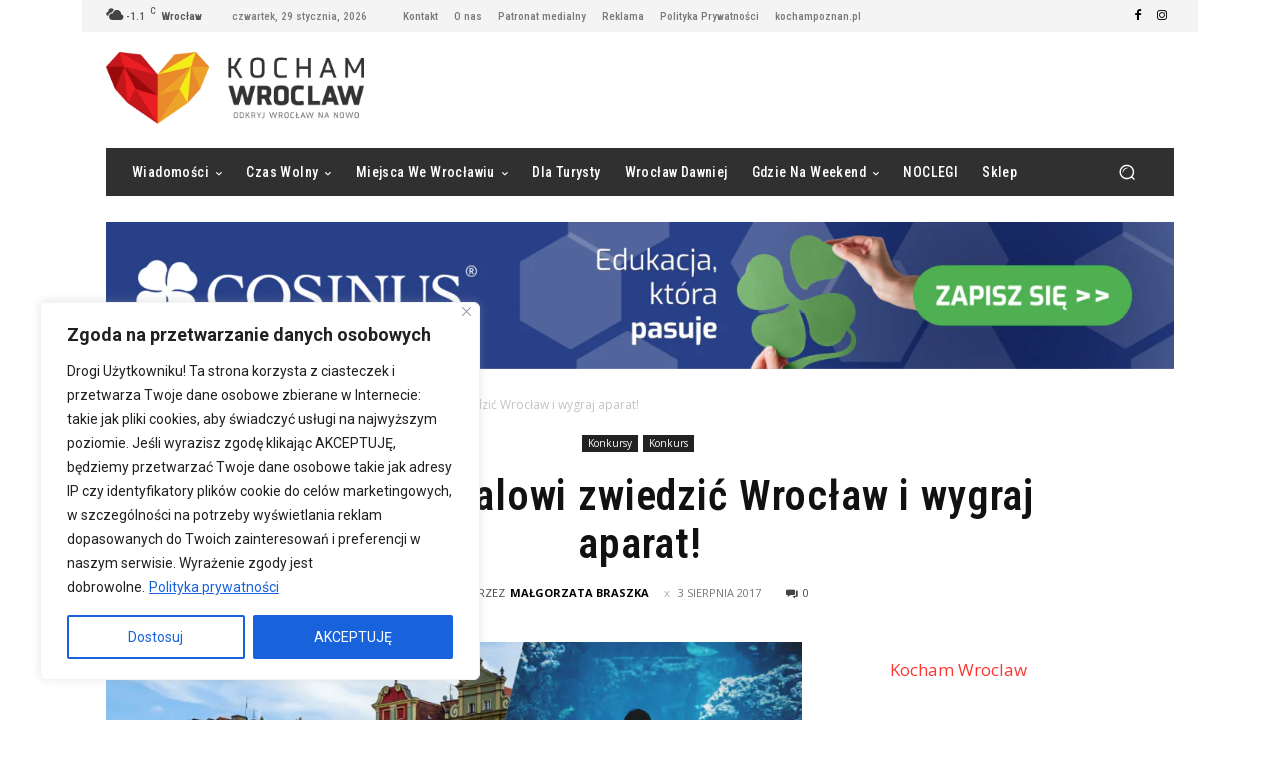

--- FILE ---
content_type: text/html; charset=UTF-8
request_url: https://kochamwroclaw.pl/pomoz-krasnalowi-zwiedzic-wroclaw-wygraj-aparat/
body_size: 90006
content:
<!doctype html >
<!--[if IE 8]>    <html class="ie8" lang="en"> <![endif]-->
<!--[if IE 9]>    <html class="ie9" lang="en"> <![endif]-->
<!--[if gt IE 8]><!--> <html lang="pl-PL"> <!--<![endif]-->
<head>
    <title>Pomóż krasnalowi zwiedzić Wrocław i wygraj aparat!</title>
    <meta charset="UTF-8" />
    <meta name="viewport" content="width=device-width, initial-scale=1.0">
    <link rel="pingback" href="https://kochamwroclaw.pl/xmlrpc.php" />
    <meta name='robots' content='index, follow, max-image-preview:large, max-snippet:-1, max-video-preview:-1' />

	<!-- This site is optimized with the Yoast SEO plugin v26.8 - https://yoast.com/product/yoast-seo-wordpress/ -->
	<link rel="canonical" href="https://kochamwroclaw.pl/pomoz-krasnalowi-zwiedzic-wroclaw-wygraj-aparat/" />
	<meta property="og:locale" content="pl_PL" />
	<meta property="og:type" content="article" />
	<meta property="og:title" content="Pomóż krasnalowi zwiedzić Wrocław i wygraj aparat!" />
	<meta property="og:description" content="Po podróży po Europie, Książę Witold, krasnal znad Bulwarów Książęcych, postanowił zwiedzić Wrocław. Z tej okazji belgijski deweloper, firma BPi Polska, zaprasza do udziału w konkursie, w którym do wygrania jest aparat FUJI Instax Mini 8. Wystarczy wskazać swoje ulubione miejsca w Stolicy Dolnego Śląska i opisać je na profilu inwestycji Bulwary Książęce prowadzonym na [&hellip;]" />
	<meta property="og:url" content="https://kochamwroclaw.pl/pomoz-krasnalowi-zwiedzic-wroclaw-wygraj-aparat/" />
	<meta property="og:site_name" content="Kocham Wrocław" />
	<meta property="article:publisher" content="https://www.facebook.com/Wroclaw/" />
	<meta property="article:published_time" content="2017-08-03T08:50:08+00:00" />
	<meta property="og:image" content="https://kochamwroclaw.pl/wp-content/uploads/6fdf4049b0ab165ac35d7e3090e22a58.png" />
	<meta property="og:image:width" content="940" />
	<meta property="og:image:height" content="788" />
	<meta property="og:image:type" content="image/png" />
	<meta name="author" content="Małgorzata Braszka" />
	<meta name="twitter:card" content="summary_large_image" />
	<meta name="twitter:label1" content="Napisane przez" />
	<meta name="twitter:data1" content="Małgorzata Braszka" />
	<meta name="twitter:label2" content="Szacowany czas czytania" />
	<meta name="twitter:data2" content="1 minuta" />
	<script type="application/ld+json" class="yoast-schema-graph">{"@context":"https://schema.org","@graph":[{"@type":"NewsArticle","@id":"https://kochamwroclaw.pl/pomoz-krasnalowi-zwiedzic-wroclaw-wygraj-aparat/#article","isPartOf":{"@id":"https://kochamwroclaw.pl/pomoz-krasnalowi-zwiedzic-wroclaw-wygraj-aparat/"},"author":{"name":"Małgorzata Braszka","@id":"https://kochamwroclaw.pl/#/schema/person/fd1a68ed5e0978d1366c12985d4ebf89"},"headline":"Pomóż krasnalowi zwiedzić Wrocław i wygraj aparat!","datePublished":"2017-08-03T08:50:08+00:00","mainEntityOfPage":{"@id":"https://kochamwroclaw.pl/pomoz-krasnalowi-zwiedzic-wroclaw-wygraj-aparat/"},"wordCount":307,"image":{"@id":"https://kochamwroclaw.pl/pomoz-krasnalowi-zwiedzic-wroclaw-wygraj-aparat/#primaryimage"},"thumbnailUrl":"https://kochamwroclaw.pl/wp-content/uploads/6fdf4049b0ab165ac35d7e3090e22a58.png","articleSection":["Konkurs","Konkursy"],"inLanguage":"pl-PL"},{"@type":"WebPage","@id":"https://kochamwroclaw.pl/pomoz-krasnalowi-zwiedzic-wroclaw-wygraj-aparat/","url":"https://kochamwroclaw.pl/pomoz-krasnalowi-zwiedzic-wroclaw-wygraj-aparat/","name":"Pomóż krasnalowi zwiedzić Wrocław i wygraj aparat!","isPartOf":{"@id":"https://kochamwroclaw.pl/#website"},"primaryImageOfPage":{"@id":"https://kochamwroclaw.pl/pomoz-krasnalowi-zwiedzic-wroclaw-wygraj-aparat/#primaryimage"},"image":{"@id":"https://kochamwroclaw.pl/pomoz-krasnalowi-zwiedzic-wroclaw-wygraj-aparat/#primaryimage"},"thumbnailUrl":"https://kochamwroclaw.pl/wp-content/uploads/6fdf4049b0ab165ac35d7e3090e22a58.png","datePublished":"2017-08-03T08:50:08+00:00","author":{"@id":"https://kochamwroclaw.pl/#/schema/person/fd1a68ed5e0978d1366c12985d4ebf89"},"breadcrumb":{"@id":"https://kochamwroclaw.pl/pomoz-krasnalowi-zwiedzic-wroclaw-wygraj-aparat/#breadcrumb"},"inLanguage":"pl-PL","potentialAction":[{"@type":"ReadAction","target":["https://kochamwroclaw.pl/pomoz-krasnalowi-zwiedzic-wroclaw-wygraj-aparat/"]}]},{"@type":"ImageObject","inLanguage":"pl-PL","@id":"https://kochamwroclaw.pl/pomoz-krasnalowi-zwiedzic-wroclaw-wygraj-aparat/#primaryimage","url":"https://kochamwroclaw.pl/wp-content/uploads/6fdf4049b0ab165ac35d7e3090e22a58.png","contentUrl":"https://kochamwroclaw.pl/wp-content/uploads/6fdf4049b0ab165ac35d7e3090e22a58.png","width":940,"height":788},{"@type":"BreadcrumbList","@id":"https://kochamwroclaw.pl/pomoz-krasnalowi-zwiedzic-wroclaw-wygraj-aparat/#breadcrumb","itemListElement":[{"@type":"ListItem","position":1,"name":"Strona główna","item":"https://kochamwroclaw.pl/"},{"@type":"ListItem","position":2,"name":"Pomóż krasnalowi zwiedzić Wrocław i wygraj aparat!"}]},{"@type":"WebSite","@id":"https://kochamwroclaw.pl/#website","url":"https://kochamwroclaw.pl/","name":"Kocham Wrocław","description":"Odkryj Wrocław na nowo","potentialAction":[{"@type":"SearchAction","target":{"@type":"EntryPoint","urlTemplate":"https://kochamwroclaw.pl/?s={search_term_string}"},"query-input":{"@type":"PropertyValueSpecification","valueRequired":true,"valueName":"search_term_string"}}],"inLanguage":"pl-PL"},{"@type":"Person","@id":"https://kochamwroclaw.pl/#/schema/person/fd1a68ed5e0978d1366c12985d4ebf89","name":"Małgorzata Braszka","image":{"@type":"ImageObject","inLanguage":"pl-PL","@id":"https://kochamwroclaw.pl/#/schema/person/image/","url":"https://secure.gravatar.com/avatar/11d0c406be2d85756a82da40cf4b338ed078a5039f0bfb9c7d791d60e2e60243?s=96&d=mm&r=g","contentUrl":"https://secure.gravatar.com/avatar/11d0c406be2d85756a82da40cf4b338ed078a5039f0bfb9c7d791d60e2e60243?s=96&d=mm&r=g","caption":"Małgorzata Braszka"},"description":"Redaktorka naczelna portalu. Zakochałam się we Wrocławiu od pierwszego wejrzenia. Kocham odkrywać nowe rzeczy i dzielić się nimi z innymi. Jeśli mam wybierać pomiędzy weekendem w hotelu SPA, a pokonaniem 200km w kilka dni na rowerze, to wybieram to drugie :) Jestem niepoprawną optymistką.","url":"https://kochamwroclaw.pl/author/malgorzatajamroz/"}]}</script>
	<!-- / Yoast SEO plugin. -->


<link rel='dns-prefetch' href='//fonts.googleapis.com' />
<link rel="alternate" type="application/rss+xml" title="Kocham Wrocław &raquo; Kanał z wpisami" href="https://kochamwroclaw.pl/feed/" />
<link rel="alternate" type="application/rss+xml" title="Kocham Wrocław &raquo; Kanał z komentarzami" href="https://kochamwroclaw.pl/comments/feed/" />
<link rel="alternate" title="oEmbed (JSON)" type="application/json+oembed" href="https://kochamwroclaw.pl/wp-json/oembed/1.0/embed?url=https%3A%2F%2Fkochamwroclaw.pl%2Fpomoz-krasnalowi-zwiedzic-wroclaw-wygraj-aparat%2F" />
<link rel="alternate" title="oEmbed (XML)" type="text/xml+oembed" href="https://kochamwroclaw.pl/wp-json/oembed/1.0/embed?url=https%3A%2F%2Fkochamwroclaw.pl%2Fpomoz-krasnalowi-zwiedzic-wroclaw-wygraj-aparat%2F&#038;format=xml" />
<style id='wp-img-auto-sizes-contain-inline-css' type='text/css'>
img:is([sizes=auto i],[sizes^="auto," i]){contain-intrinsic-size:3000px 1500px}
/*# sourceURL=wp-img-auto-sizes-contain-inline-css */
</style>
<style id='wp-emoji-styles-inline-css' type='text/css'>

	img.wp-smiley, img.emoji {
		display: inline !important;
		border: none !important;
		box-shadow: none !important;
		height: 1em !important;
		width: 1em !important;
		margin: 0 0.07em !important;
		vertical-align: -0.1em !important;
		background: none !important;
		padding: 0 !important;
	}
/*# sourceURL=wp-emoji-styles-inline-css */
</style>
<style id='wp-block-library-inline-css' type='text/css'>
:root{--wp-block-synced-color:#7a00df;--wp-block-synced-color--rgb:122,0,223;--wp-bound-block-color:var(--wp-block-synced-color);--wp-editor-canvas-background:#ddd;--wp-admin-theme-color:#007cba;--wp-admin-theme-color--rgb:0,124,186;--wp-admin-theme-color-darker-10:#006ba1;--wp-admin-theme-color-darker-10--rgb:0,107,160.5;--wp-admin-theme-color-darker-20:#005a87;--wp-admin-theme-color-darker-20--rgb:0,90,135;--wp-admin-border-width-focus:2px}@media (min-resolution:192dpi){:root{--wp-admin-border-width-focus:1.5px}}.wp-element-button{cursor:pointer}:root .has-very-light-gray-background-color{background-color:#eee}:root .has-very-dark-gray-background-color{background-color:#313131}:root .has-very-light-gray-color{color:#eee}:root .has-very-dark-gray-color{color:#313131}:root .has-vivid-green-cyan-to-vivid-cyan-blue-gradient-background{background:linear-gradient(135deg,#00d084,#0693e3)}:root .has-purple-crush-gradient-background{background:linear-gradient(135deg,#34e2e4,#4721fb 50%,#ab1dfe)}:root .has-hazy-dawn-gradient-background{background:linear-gradient(135deg,#faaca8,#dad0ec)}:root .has-subdued-olive-gradient-background{background:linear-gradient(135deg,#fafae1,#67a671)}:root .has-atomic-cream-gradient-background{background:linear-gradient(135deg,#fdd79a,#004a59)}:root .has-nightshade-gradient-background{background:linear-gradient(135deg,#330968,#31cdcf)}:root .has-midnight-gradient-background{background:linear-gradient(135deg,#020381,#2874fc)}:root{--wp--preset--font-size--normal:16px;--wp--preset--font-size--huge:42px}.has-regular-font-size{font-size:1em}.has-larger-font-size{font-size:2.625em}.has-normal-font-size{font-size:var(--wp--preset--font-size--normal)}.has-huge-font-size{font-size:var(--wp--preset--font-size--huge)}.has-text-align-center{text-align:center}.has-text-align-left{text-align:left}.has-text-align-right{text-align:right}.has-fit-text{white-space:nowrap!important}#end-resizable-editor-section{display:none}.aligncenter{clear:both}.items-justified-left{justify-content:flex-start}.items-justified-center{justify-content:center}.items-justified-right{justify-content:flex-end}.items-justified-space-between{justify-content:space-between}.screen-reader-text{border:0;clip-path:inset(50%);height:1px;margin:-1px;overflow:hidden;padding:0;position:absolute;width:1px;word-wrap:normal!important}.screen-reader-text:focus{background-color:#ddd;clip-path:none;color:#444;display:block;font-size:1em;height:auto;left:5px;line-height:normal;padding:15px 23px 14px;text-decoration:none;top:5px;width:auto;z-index:100000}html :where(.has-border-color){border-style:solid}html :where([style*=border-top-color]){border-top-style:solid}html :where([style*=border-right-color]){border-right-style:solid}html :where([style*=border-bottom-color]){border-bottom-style:solid}html :where([style*=border-left-color]){border-left-style:solid}html :where([style*=border-width]){border-style:solid}html :where([style*=border-top-width]){border-top-style:solid}html :where([style*=border-right-width]){border-right-style:solid}html :where([style*=border-bottom-width]){border-bottom-style:solid}html :where([style*=border-left-width]){border-left-style:solid}html :where(img[class*=wp-image-]){height:auto;max-width:100%}:where(figure){margin:0 0 1em}html :where(.is-position-sticky){--wp-admin--admin-bar--position-offset:var(--wp-admin--admin-bar--height,0px)}@media screen and (max-width:600px){html :where(.is-position-sticky){--wp-admin--admin-bar--position-offset:0px}}

/*# sourceURL=wp-block-library-inline-css */
</style><style id='wp-block-code-inline-css' type='text/css'>
.wp-block-code{box-sizing:border-box}.wp-block-code code{
  /*!rtl:begin:ignore*/direction:ltr;display:block;font-family:inherit;overflow-wrap:break-word;text-align:initial;white-space:pre-wrap
  /*!rtl:end:ignore*/}
/*# sourceURL=https://kochamwroclaw.pl/wp-includes/blocks/code/style.min.css */
</style>
<style id='global-styles-inline-css' type='text/css'>
:root{--wp--preset--aspect-ratio--square: 1;--wp--preset--aspect-ratio--4-3: 4/3;--wp--preset--aspect-ratio--3-4: 3/4;--wp--preset--aspect-ratio--3-2: 3/2;--wp--preset--aspect-ratio--2-3: 2/3;--wp--preset--aspect-ratio--16-9: 16/9;--wp--preset--aspect-ratio--9-16: 9/16;--wp--preset--color--black: #000000;--wp--preset--color--cyan-bluish-gray: #abb8c3;--wp--preset--color--white: #ffffff;--wp--preset--color--pale-pink: #f78da7;--wp--preset--color--vivid-red: #cf2e2e;--wp--preset--color--luminous-vivid-orange: #ff6900;--wp--preset--color--luminous-vivid-amber: #fcb900;--wp--preset--color--light-green-cyan: #7bdcb5;--wp--preset--color--vivid-green-cyan: #00d084;--wp--preset--color--pale-cyan-blue: #8ed1fc;--wp--preset--color--vivid-cyan-blue: #0693e3;--wp--preset--color--vivid-purple: #9b51e0;--wp--preset--gradient--vivid-cyan-blue-to-vivid-purple: linear-gradient(135deg,rgb(6,147,227) 0%,rgb(155,81,224) 100%);--wp--preset--gradient--light-green-cyan-to-vivid-green-cyan: linear-gradient(135deg,rgb(122,220,180) 0%,rgb(0,208,130) 100%);--wp--preset--gradient--luminous-vivid-amber-to-luminous-vivid-orange: linear-gradient(135deg,rgb(252,185,0) 0%,rgb(255,105,0) 100%);--wp--preset--gradient--luminous-vivid-orange-to-vivid-red: linear-gradient(135deg,rgb(255,105,0) 0%,rgb(207,46,46) 100%);--wp--preset--gradient--very-light-gray-to-cyan-bluish-gray: linear-gradient(135deg,rgb(238,238,238) 0%,rgb(169,184,195) 100%);--wp--preset--gradient--cool-to-warm-spectrum: linear-gradient(135deg,rgb(74,234,220) 0%,rgb(151,120,209) 20%,rgb(207,42,186) 40%,rgb(238,44,130) 60%,rgb(251,105,98) 80%,rgb(254,248,76) 100%);--wp--preset--gradient--blush-light-purple: linear-gradient(135deg,rgb(255,206,236) 0%,rgb(152,150,240) 100%);--wp--preset--gradient--blush-bordeaux: linear-gradient(135deg,rgb(254,205,165) 0%,rgb(254,45,45) 50%,rgb(107,0,62) 100%);--wp--preset--gradient--luminous-dusk: linear-gradient(135deg,rgb(255,203,112) 0%,rgb(199,81,192) 50%,rgb(65,88,208) 100%);--wp--preset--gradient--pale-ocean: linear-gradient(135deg,rgb(255,245,203) 0%,rgb(182,227,212) 50%,rgb(51,167,181) 100%);--wp--preset--gradient--electric-grass: linear-gradient(135deg,rgb(202,248,128) 0%,rgb(113,206,126) 100%);--wp--preset--gradient--midnight: linear-gradient(135deg,rgb(2,3,129) 0%,rgb(40,116,252) 100%);--wp--preset--font-size--small: 11px;--wp--preset--font-size--medium: 20px;--wp--preset--font-size--large: 32px;--wp--preset--font-size--x-large: 42px;--wp--preset--font-size--regular: 15px;--wp--preset--font-size--larger: 50px;--wp--preset--spacing--20: 0.44rem;--wp--preset--spacing--30: 0.67rem;--wp--preset--spacing--40: 1rem;--wp--preset--spacing--50: 1.5rem;--wp--preset--spacing--60: 2.25rem;--wp--preset--spacing--70: 3.38rem;--wp--preset--spacing--80: 5.06rem;--wp--preset--shadow--natural: 6px 6px 9px rgba(0, 0, 0, 0.2);--wp--preset--shadow--deep: 12px 12px 50px rgba(0, 0, 0, 0.4);--wp--preset--shadow--sharp: 6px 6px 0px rgba(0, 0, 0, 0.2);--wp--preset--shadow--outlined: 6px 6px 0px -3px rgb(255, 255, 255), 6px 6px rgb(0, 0, 0);--wp--preset--shadow--crisp: 6px 6px 0px rgb(0, 0, 0);}:where(.is-layout-flex){gap: 0.5em;}:where(.is-layout-grid){gap: 0.5em;}body .is-layout-flex{display: flex;}.is-layout-flex{flex-wrap: wrap;align-items: center;}.is-layout-flex > :is(*, div){margin: 0;}body .is-layout-grid{display: grid;}.is-layout-grid > :is(*, div){margin: 0;}:where(.wp-block-columns.is-layout-flex){gap: 2em;}:where(.wp-block-columns.is-layout-grid){gap: 2em;}:where(.wp-block-post-template.is-layout-flex){gap: 1.25em;}:where(.wp-block-post-template.is-layout-grid){gap: 1.25em;}.has-black-color{color: var(--wp--preset--color--black) !important;}.has-cyan-bluish-gray-color{color: var(--wp--preset--color--cyan-bluish-gray) !important;}.has-white-color{color: var(--wp--preset--color--white) !important;}.has-pale-pink-color{color: var(--wp--preset--color--pale-pink) !important;}.has-vivid-red-color{color: var(--wp--preset--color--vivid-red) !important;}.has-luminous-vivid-orange-color{color: var(--wp--preset--color--luminous-vivid-orange) !important;}.has-luminous-vivid-amber-color{color: var(--wp--preset--color--luminous-vivid-amber) !important;}.has-light-green-cyan-color{color: var(--wp--preset--color--light-green-cyan) !important;}.has-vivid-green-cyan-color{color: var(--wp--preset--color--vivid-green-cyan) !important;}.has-pale-cyan-blue-color{color: var(--wp--preset--color--pale-cyan-blue) !important;}.has-vivid-cyan-blue-color{color: var(--wp--preset--color--vivid-cyan-blue) !important;}.has-vivid-purple-color{color: var(--wp--preset--color--vivid-purple) !important;}.has-black-background-color{background-color: var(--wp--preset--color--black) !important;}.has-cyan-bluish-gray-background-color{background-color: var(--wp--preset--color--cyan-bluish-gray) !important;}.has-white-background-color{background-color: var(--wp--preset--color--white) !important;}.has-pale-pink-background-color{background-color: var(--wp--preset--color--pale-pink) !important;}.has-vivid-red-background-color{background-color: var(--wp--preset--color--vivid-red) !important;}.has-luminous-vivid-orange-background-color{background-color: var(--wp--preset--color--luminous-vivid-orange) !important;}.has-luminous-vivid-amber-background-color{background-color: var(--wp--preset--color--luminous-vivid-amber) !important;}.has-light-green-cyan-background-color{background-color: var(--wp--preset--color--light-green-cyan) !important;}.has-vivid-green-cyan-background-color{background-color: var(--wp--preset--color--vivid-green-cyan) !important;}.has-pale-cyan-blue-background-color{background-color: var(--wp--preset--color--pale-cyan-blue) !important;}.has-vivid-cyan-blue-background-color{background-color: var(--wp--preset--color--vivid-cyan-blue) !important;}.has-vivid-purple-background-color{background-color: var(--wp--preset--color--vivid-purple) !important;}.has-black-border-color{border-color: var(--wp--preset--color--black) !important;}.has-cyan-bluish-gray-border-color{border-color: var(--wp--preset--color--cyan-bluish-gray) !important;}.has-white-border-color{border-color: var(--wp--preset--color--white) !important;}.has-pale-pink-border-color{border-color: var(--wp--preset--color--pale-pink) !important;}.has-vivid-red-border-color{border-color: var(--wp--preset--color--vivid-red) !important;}.has-luminous-vivid-orange-border-color{border-color: var(--wp--preset--color--luminous-vivid-orange) !important;}.has-luminous-vivid-amber-border-color{border-color: var(--wp--preset--color--luminous-vivid-amber) !important;}.has-light-green-cyan-border-color{border-color: var(--wp--preset--color--light-green-cyan) !important;}.has-vivid-green-cyan-border-color{border-color: var(--wp--preset--color--vivid-green-cyan) !important;}.has-pale-cyan-blue-border-color{border-color: var(--wp--preset--color--pale-cyan-blue) !important;}.has-vivid-cyan-blue-border-color{border-color: var(--wp--preset--color--vivid-cyan-blue) !important;}.has-vivid-purple-border-color{border-color: var(--wp--preset--color--vivid-purple) !important;}.has-vivid-cyan-blue-to-vivid-purple-gradient-background{background: var(--wp--preset--gradient--vivid-cyan-blue-to-vivid-purple) !important;}.has-light-green-cyan-to-vivid-green-cyan-gradient-background{background: var(--wp--preset--gradient--light-green-cyan-to-vivid-green-cyan) !important;}.has-luminous-vivid-amber-to-luminous-vivid-orange-gradient-background{background: var(--wp--preset--gradient--luminous-vivid-amber-to-luminous-vivid-orange) !important;}.has-luminous-vivid-orange-to-vivid-red-gradient-background{background: var(--wp--preset--gradient--luminous-vivid-orange-to-vivid-red) !important;}.has-very-light-gray-to-cyan-bluish-gray-gradient-background{background: var(--wp--preset--gradient--very-light-gray-to-cyan-bluish-gray) !important;}.has-cool-to-warm-spectrum-gradient-background{background: var(--wp--preset--gradient--cool-to-warm-spectrum) !important;}.has-blush-light-purple-gradient-background{background: var(--wp--preset--gradient--blush-light-purple) !important;}.has-blush-bordeaux-gradient-background{background: var(--wp--preset--gradient--blush-bordeaux) !important;}.has-luminous-dusk-gradient-background{background: var(--wp--preset--gradient--luminous-dusk) !important;}.has-pale-ocean-gradient-background{background: var(--wp--preset--gradient--pale-ocean) !important;}.has-electric-grass-gradient-background{background: var(--wp--preset--gradient--electric-grass) !important;}.has-midnight-gradient-background{background: var(--wp--preset--gradient--midnight) !important;}.has-small-font-size{font-size: var(--wp--preset--font-size--small) !important;}.has-medium-font-size{font-size: var(--wp--preset--font-size--medium) !important;}.has-large-font-size{font-size: var(--wp--preset--font-size--large) !important;}.has-x-large-font-size{font-size: var(--wp--preset--font-size--x-large) !important;}
/*# sourceURL=global-styles-inline-css */
</style>

<style id='classic-theme-styles-inline-css' type='text/css'>
/*! This file is auto-generated */
.wp-block-button__link{color:#fff;background-color:#32373c;border-radius:9999px;box-shadow:none;text-decoration:none;padding:calc(.667em + 2px) calc(1.333em + 2px);font-size:1.125em}.wp-block-file__button{background:#32373c;color:#fff;text-decoration:none}
/*# sourceURL=/wp-includes/css/classic-themes.min.css */
</style>
<style id='age-gate-custom-inline-css' type='text/css'>
:root{--ag-background-color: rgba(5,5,5,1);--ag-background-image-position: center center;--ag-background-image-opacity: 1;--ag-form-background: rgba(255,255,255,1);--ag-text-color: #000000;--ag-blur: 5px;}
/*# sourceURL=age-gate-custom-inline-css */
</style>
<link rel='stylesheet' id='age-gate-css' href='https://kochamwroclaw.pl/wp-content/plugins/age-gate/dist/main.css?ver=3.7.2' type='text/css' media='all' />
<style id='age-gate-options-inline-css' type='text/css'>
:root{--ag-background-color: rgba(5,5,5,1);--ag-background-image-position: center center;--ag-background-image-opacity: 1;--ag-form-background: rgba(255,255,255,1);--ag-text-color: #000000;--ag-blur: 5px;}
/*# sourceURL=age-gate-options-inline-css */
</style>
<link rel='stylesheet' id='contact-form-7-css' href='https://kochamwroclaw.pl/wp-content/plugins/contact-form-7/includes/css/styles.css?ver=6.1.4' type='text/css' media='all' />
<link rel='stylesheet' id='td-plugin-multi-purpose-css' href='https://kochamwroclaw.pl/wp-content/plugins/td-composer/td-multi-purpose/style.css?ver=9c5a7338c90cbd82cb580e34cffb127f' type='text/css' media='all' />
<link rel='stylesheet' id='google-fonts-style-css' href='https://fonts.googleapis.com/css?family=Roboto%3A400%2C600%2C700%7CRoboto+Condensed%3A400%7CNiramit%3A400%7CRubik%3A400%7COpen+Sans%3A400%2C600%2C700%7CRoboto+Condensed%3A500%2C600%2C400%7CNiramit%3A500%2C400%7CRubik%3A400%2C500&#038;display=swap&#038;ver=12.7.4' type='text/css' media='all' />
<link rel='stylesheet' id='td-theme-css' href='https://kochamwroclaw.pl/wp-content/themes/Newspaper/style.css?ver=12.7.4' type='text/css' media='all' />
<style id='td-theme-inline-css' type='text/css'>@media (max-width:767px){.td-header-desktop-wrap{display:none}}@media (min-width:767px){.td-header-mobile-wrap{display:none}}</style>
<link rel='stylesheet' id='td-legacy-framework-front-style-css' href='https://kochamwroclaw.pl/wp-content/plugins/td-composer/legacy/Newspaper/assets/css/td_legacy_main.css?ver=9c5a7338c90cbd82cb580e34cffb127f' type='text/css' media='all' />
<link rel='stylesheet' id='td-standard-pack-framework-front-style-css' href='https://kochamwroclaw.pl/wp-content/plugins/td-standard-pack/Newspaper/assets/css/td_standard_pack_main.css?ver=1314111a2e147bac488ccdd97e4704ff' type='text/css' media='all' />
<link rel='stylesheet' id='td-theme-demo-style-css' href='https://kochamwroclaw.pl/wp-content/plugins/td-composer/legacy/Newspaper/includes/demos/sound_radar/demo_style.css?ver=12.7.4' type='text/css' media='all' />
<link rel='stylesheet' id='tdb_style_cloud_templates_front-css' href='https://kochamwroclaw.pl/wp-content/plugins/td-cloud-library/assets/css/tdb_main.css?ver=496e217dc78570a2932146e73f7c4a14' type='text/css' media='all' />
<script type="text/javascript" id="cookie-law-info-js-extra">
/* <![CDATA[ */
var _ckyConfig = {"_ipData":[],"_assetsURL":"https://kochamwroclaw.pl/wp-content/plugins/cookie-law-info/lite/frontend/images/","_publicURL":"https://kochamwroclaw.pl","_expiry":"365","_categories":[{"name":"Konieczne","slug":"necessary","isNecessary":true,"ccpaDoNotSell":true,"cookies":[],"active":true,"defaultConsent":{"gdpr":true,"ccpa":true}},{"name":"Funkcjonalne","slug":"functional","isNecessary":false,"ccpaDoNotSell":true,"cookies":[],"active":true,"defaultConsent":{"gdpr":false,"ccpa":false}},{"name":"Analytics","slug":"analytics","isNecessary":false,"ccpaDoNotSell":true,"cookies":[],"active":true,"defaultConsent":{"gdpr":false,"ccpa":false}},{"name":"Wydajno\u015bciowe","slug":"performance","isNecessary":false,"ccpaDoNotSell":true,"cookies":[],"active":true,"defaultConsent":{"gdpr":false,"ccpa":false}},{"name":"Reklamowe","slug":"advertisement","isNecessary":false,"ccpaDoNotSell":true,"cookies":[],"active":true,"defaultConsent":{"gdpr":false,"ccpa":false}}],"_activeLaw":"gdpr","_rootDomain":"","_block":"1","_showBanner":"1","_bannerConfig":{"settings":{"type":"box","preferenceCenterType":"popup","position":"bottom-left","applicableLaw":"gdpr"},"behaviours":{"reloadBannerOnAccept":false,"loadAnalyticsByDefault":false,"animations":{"onLoad":"animate","onHide":"sticky"}},"config":{"revisitConsent":{"status":true,"tag":"revisit-consent","position":"bottom-left","meta":{"url":"#"},"styles":{"background-color":"#0056A7"},"elements":{"title":{"type":"text","tag":"revisit-consent-title","status":true,"styles":{"color":"#0056a7"}}}},"preferenceCenter":{"toggle":{"status":true,"tag":"detail-category-toggle","type":"toggle","states":{"active":{"styles":{"background-color":"#1863DC"}},"inactive":{"styles":{"background-color":"#D0D5D2"}}}}},"categoryPreview":{"status":false,"toggle":{"status":true,"tag":"detail-category-preview-toggle","type":"toggle","states":{"active":{"styles":{"background-color":"#1863DC"}},"inactive":{"styles":{"background-color":"#D0D5D2"}}}}},"videoPlaceholder":{"status":true,"styles":{"background-color":"#000000","border-color":"#000000","color":"#ffffff"}},"readMore":{"status":true,"tag":"readmore-button","type":"link","meta":{"noFollow":true,"newTab":true},"styles":{"color":"#1863DC","background-color":"transparent","border-color":"transparent"}},"showMore":{"status":true,"tag":"show-desc-button","type":"button","styles":{"color":"#1863DC"}},"showLess":{"status":true,"tag":"hide-desc-button","type":"button","styles":{"color":"#1863DC"}},"alwaysActive":{"status":true,"tag":"always-active","styles":{"color":"#008000"}},"manualLinks":{"status":true,"tag":"manual-links","type":"link","styles":{"color":"#1863DC"}},"auditTable":{"status":true},"optOption":{"status":true,"toggle":{"status":true,"tag":"optout-option-toggle","type":"toggle","states":{"active":{"styles":{"background-color":"#1863dc"}},"inactive":{"styles":{"background-color":"#FFFFFF"}}}}}}},"_version":"3.3.9.1","_logConsent":"1","_tags":[{"tag":"accept-button","styles":{"color":"#FFFFFF","background-color":"#1863DC","border-color":"#1863DC"}},{"tag":"reject-button","styles":{"color":"#1863DC","background-color":"transparent","border-color":"#1863DC"}},{"tag":"settings-button","styles":{"color":"#1863DC","background-color":"transparent","border-color":"#1863DC"}},{"tag":"readmore-button","styles":{"color":"#1863DC","background-color":"transparent","border-color":"transparent"}},{"tag":"donotsell-button","styles":{"color":"#1863DC","background-color":"transparent","border-color":"transparent"}},{"tag":"show-desc-button","styles":{"color":"#1863DC"}},{"tag":"hide-desc-button","styles":{"color":"#1863DC"}},{"tag":"cky-always-active","styles":[]},{"tag":"cky-link","styles":[]},{"tag":"accept-button","styles":{"color":"#FFFFFF","background-color":"#1863DC","border-color":"#1863DC"}},{"tag":"revisit-consent","styles":{"background-color":"#0056A7"}}],"_shortCodes":[{"key":"cky_readmore","content":"\u003Ca href=\"https://kochamwroclaw.pl/polityka-prywatnosci/\" class=\"cky-policy\" aria-label=\"Polityka prywatno\u015bci\" target=\"_blank\" rel=\"noopener\" data-cky-tag=\"readmore-button\"\u003EPolityka prywatno\u015bci\u003C/a\u003E","tag":"readmore-button","status":true,"attributes":{"rel":"nofollow","target":"_blank"}},{"key":"cky_show_desc","content":"\u003Cbutton class=\"cky-show-desc-btn\" data-cky-tag=\"show-desc-button\" aria-label=\"Poka\u017c wi\u0119cej\"\u003EPoka\u017c wi\u0119cej\u003C/button\u003E","tag":"show-desc-button","status":true,"attributes":[]},{"key":"cky_hide_desc","content":"\u003Cbutton class=\"cky-show-desc-btn\" data-cky-tag=\"hide-desc-button\" aria-label=\"Poka\u017c mniej\"\u003EPoka\u017c mniej\u003C/button\u003E","tag":"hide-desc-button","status":true,"attributes":[]},{"key":"cky_optout_show_desc","content":"[cky_optout_show_desc]","tag":"optout-show-desc-button","status":true,"attributes":[]},{"key":"cky_optout_hide_desc","content":"[cky_optout_hide_desc]","tag":"optout-hide-desc-button","status":true,"attributes":[]},{"key":"cky_category_toggle_label","content":"[cky_{{status}}_category_label] [cky_preference_{{category_slug}}_title]","tag":"","status":true,"attributes":[]},{"key":"cky_enable_category_label","content":"Enable","tag":"","status":true,"attributes":[]},{"key":"cky_disable_category_label","content":"Disable","tag":"","status":true,"attributes":[]},{"key":"cky_video_placeholder","content":"\u003Cdiv class=\"video-placeholder-normal\" data-cky-tag=\"video-placeholder\" id=\"[UNIQUEID]\"\u003E\u003Cp class=\"video-placeholder-text-normal\" data-cky-tag=\"placeholder-title\"\u003EProsz\u0119 zaakceptowa\u0107 pliki cookie, aby uzyska\u0107 dost\u0119p do tre\u015bci.\u003C/p\u003E\u003C/div\u003E","tag":"","status":true,"attributes":[]},{"key":"cky_enable_optout_label","content":"Enable","tag":"","status":true,"attributes":[]},{"key":"cky_disable_optout_label","content":"Disable","tag":"","status":true,"attributes":[]},{"key":"cky_optout_toggle_label","content":"[cky_{{status}}_optout_label] [cky_optout_option_title]","tag":"","status":true,"attributes":[]},{"key":"cky_optout_option_title","content":"Do Not Sell or Share My Personal Information","tag":"","status":true,"attributes":[]},{"key":"cky_optout_close_label","content":"Close","tag":"","status":true,"attributes":[]},{"key":"cky_preference_close_label","content":"Close","tag":"","status":true,"attributes":[]}],"_rtl":"","_language":"en","_providersToBlock":[]};
var _ckyStyles = {"css":".cky-overlay{background: #000000; opacity: 0.4; position: fixed; top: 0; left: 0; width: 100%; height: 100%; z-index: 99999999;}.cky-hide{display: none;}.cky-btn-revisit-wrapper{display: flex; align-items: center; justify-content: center; background: #0056a7; width: 45px; height: 45px; border-radius: 50%; position: fixed; z-index: 999999; cursor: pointer;}.cky-revisit-bottom-left{bottom: 15px; left: 15px;}.cky-revisit-bottom-right{bottom: 15px; right: 15px;}.cky-btn-revisit-wrapper .cky-btn-revisit{display: flex; align-items: center; justify-content: center; background: none; border: none; cursor: pointer; position: relative; margin: 0; padding: 0;}.cky-btn-revisit-wrapper .cky-btn-revisit img{max-width: fit-content; margin: 0; height: 30px; width: 30px;}.cky-revisit-bottom-left:hover::before{content: attr(data-tooltip); position: absolute; background: #4e4b66; color: #ffffff; left: calc(100% + 7px); font-size: 12px; line-height: 16px; width: max-content; padding: 4px 8px; border-radius: 4px;}.cky-revisit-bottom-left:hover::after{position: absolute; content: \"\"; border: 5px solid transparent; left: calc(100% + 2px); border-left-width: 0; border-right-color: #4e4b66;}.cky-revisit-bottom-right:hover::before{content: attr(data-tooltip); position: absolute; background: #4e4b66; color: #ffffff; right: calc(100% + 7px); font-size: 12px; line-height: 16px; width: max-content; padding: 4px 8px; border-radius: 4px;}.cky-revisit-bottom-right:hover::after{position: absolute; content: \"\"; border: 5px solid transparent; right: calc(100% + 2px); border-right-width: 0; border-left-color: #4e4b66;}.cky-revisit-hide{display: none;}.cky-consent-container{position: fixed; width: 440px; box-sizing: border-box; z-index: 9999999; border-radius: 6px;}.cky-consent-container .cky-consent-bar{background: #ffffff; border: 1px solid; padding: 20px 26px; box-shadow: 0 -1px 10px 0 #acabab4d; border-radius: 6px;}.cky-box-bottom-left{bottom: 40px; left: 40px;}.cky-box-bottom-right{bottom: 40px; right: 40px;}.cky-box-top-left{top: 40px; left: 40px;}.cky-box-top-right{top: 40px; right: 40px;}.cky-custom-brand-logo-wrapper .cky-custom-brand-logo{width: 100px; height: auto; margin: 0 0 12px 0;}.cky-notice .cky-title{color: #212121; font-weight: 700; font-size: 18px; line-height: 24px; margin: 0 0 12px 0;}.cky-notice-des *,.cky-preference-content-wrapper *,.cky-accordion-header-des *,.cky-gpc-wrapper .cky-gpc-desc *{font-size: 14px;}.cky-notice-des{color: #212121; font-size: 14px; line-height: 24px; font-weight: 400;}.cky-notice-des img{height: 25px; width: 25px;}.cky-consent-bar .cky-notice-des p,.cky-gpc-wrapper .cky-gpc-desc p,.cky-preference-body-wrapper .cky-preference-content-wrapper p,.cky-accordion-header-wrapper .cky-accordion-header-des p,.cky-cookie-des-table li div:last-child p{color: inherit; margin-top: 0; overflow-wrap: break-word;}.cky-notice-des P:last-child,.cky-preference-content-wrapper p:last-child,.cky-cookie-des-table li div:last-child p:last-child,.cky-gpc-wrapper .cky-gpc-desc p:last-child{margin-bottom: 0;}.cky-notice-des a.cky-policy,.cky-notice-des button.cky-policy{font-size: 14px; color: #1863dc; white-space: nowrap; cursor: pointer; background: transparent; border: 1px solid; text-decoration: underline;}.cky-notice-des button.cky-policy{padding: 0;}.cky-notice-des a.cky-policy:focus-visible,.cky-notice-des button.cky-policy:focus-visible,.cky-preference-content-wrapper .cky-show-desc-btn:focus-visible,.cky-accordion-header .cky-accordion-btn:focus-visible,.cky-preference-header .cky-btn-close:focus-visible,.cky-switch input[type=\"checkbox\"]:focus-visible,.cky-footer-wrapper a:focus-visible,.cky-btn:focus-visible{outline: 2px solid #1863dc; outline-offset: 2px;}.cky-btn:focus:not(:focus-visible),.cky-accordion-header .cky-accordion-btn:focus:not(:focus-visible),.cky-preference-content-wrapper .cky-show-desc-btn:focus:not(:focus-visible),.cky-btn-revisit-wrapper .cky-btn-revisit:focus:not(:focus-visible),.cky-preference-header .cky-btn-close:focus:not(:focus-visible),.cky-consent-bar .cky-banner-btn-close:focus:not(:focus-visible){outline: 0;}button.cky-show-desc-btn:not(:hover):not(:active){color: #1863dc; background: transparent;}button.cky-accordion-btn:not(:hover):not(:active),button.cky-banner-btn-close:not(:hover):not(:active),button.cky-btn-revisit:not(:hover):not(:active),button.cky-btn-close:not(:hover):not(:active){background: transparent;}.cky-consent-bar button:hover,.cky-modal.cky-modal-open button:hover,.cky-consent-bar button:focus,.cky-modal.cky-modal-open button:focus{text-decoration: none;}.cky-notice-btn-wrapper{display: flex; justify-content: flex-start; align-items: center; flex-wrap: wrap; margin-top: 16px;}.cky-notice-btn-wrapper .cky-btn{text-shadow: none; box-shadow: none;}.cky-btn{flex: auto; max-width: 100%; font-size: 14px; font-family: inherit; line-height: 24px; padding: 8px; font-weight: 500; margin: 0 8px 0 0; border-radius: 2px; cursor: pointer; text-align: center; text-transform: none; min-height: 0;}.cky-btn:hover{opacity: 0.8;}.cky-btn-customize{color: #1863dc; background: transparent; border: 2px solid #1863dc;}.cky-btn-reject{color: #1863dc; background: transparent; border: 2px solid #1863dc;}.cky-btn-accept{background: #1863dc; color: #ffffff; border: 2px solid #1863dc;}.cky-btn:last-child{margin-right: 0;}@media (max-width: 576px){.cky-box-bottom-left{bottom: 0; left: 0;}.cky-box-bottom-right{bottom: 0; right: 0;}.cky-box-top-left{top: 0; left: 0;}.cky-box-top-right{top: 0; right: 0;}}@media (max-width: 440px){.cky-box-bottom-left, .cky-box-bottom-right, .cky-box-top-left, .cky-box-top-right{width: 100%; max-width: 100%;}.cky-consent-container .cky-consent-bar{padding: 20px 0;}.cky-custom-brand-logo-wrapper, .cky-notice .cky-title, .cky-notice-des, .cky-notice-btn-wrapper{padding: 0 24px;}.cky-notice-des{max-height: 40vh; overflow-y: scroll;}.cky-notice-btn-wrapper{flex-direction: column; margin-top: 0;}.cky-btn{width: 100%; margin: 10px 0 0 0;}.cky-notice-btn-wrapper .cky-btn-customize{order: 2;}.cky-notice-btn-wrapper .cky-btn-reject{order: 3;}.cky-notice-btn-wrapper .cky-btn-accept{order: 1; margin-top: 16px;}}@media (max-width: 352px){.cky-notice .cky-title{font-size: 16px;}.cky-notice-des *{font-size: 12px;}.cky-notice-des, .cky-btn{font-size: 12px;}}.cky-modal.cky-modal-open{display: flex; visibility: visible; -webkit-transform: translate(-50%, -50%); -moz-transform: translate(-50%, -50%); -ms-transform: translate(-50%, -50%); -o-transform: translate(-50%, -50%); transform: translate(-50%, -50%); top: 50%; left: 50%; transition: all 1s ease;}.cky-modal{box-shadow: 0 32px 68px rgba(0, 0, 0, 0.3); margin: 0 auto; position: fixed; max-width: 100%; background: #ffffff; top: 50%; box-sizing: border-box; border-radius: 6px; z-index: 999999999; color: #212121; -webkit-transform: translate(-50%, 100%); -moz-transform: translate(-50%, 100%); -ms-transform: translate(-50%, 100%); -o-transform: translate(-50%, 100%); transform: translate(-50%, 100%); visibility: hidden; transition: all 0s ease;}.cky-preference-center{max-height: 79vh; overflow: hidden; width: 845px; overflow: hidden; flex: 1 1 0; display: flex; flex-direction: column; border-radius: 6px;}.cky-preference-header{display: flex; align-items: center; justify-content: space-between; padding: 22px 24px; border-bottom: 1px solid;}.cky-preference-header .cky-preference-title{font-size: 18px; font-weight: 700; line-height: 24px;}.cky-preference-header .cky-btn-close{margin: 0; cursor: pointer; vertical-align: middle; padding: 0; background: none; border: none; width: auto; height: auto; min-height: 0; line-height: 0; text-shadow: none; box-shadow: none;}.cky-preference-header .cky-btn-close img{margin: 0; height: 10px; width: 10px;}.cky-preference-body-wrapper{padding: 0 24px; flex: 1; overflow: auto; box-sizing: border-box;}.cky-preference-content-wrapper,.cky-gpc-wrapper .cky-gpc-desc{font-size: 14px; line-height: 24px; font-weight: 400; padding: 12px 0;}.cky-preference-content-wrapper{border-bottom: 1px solid;}.cky-preference-content-wrapper img{height: 25px; width: 25px;}.cky-preference-content-wrapper .cky-show-desc-btn{font-size: 14px; font-family: inherit; color: #1863dc; text-decoration: none; line-height: 24px; padding: 0; margin: 0; white-space: nowrap; cursor: pointer; background: transparent; border-color: transparent; text-transform: none; min-height: 0; text-shadow: none; box-shadow: none;}.cky-accordion-wrapper{margin-bottom: 10px;}.cky-accordion{border-bottom: 1px solid;}.cky-accordion:last-child{border-bottom: none;}.cky-accordion .cky-accordion-item{display: flex; margin-top: 10px;}.cky-accordion .cky-accordion-body{display: none;}.cky-accordion.cky-accordion-active .cky-accordion-body{display: block; padding: 0 22px; margin-bottom: 16px;}.cky-accordion-header-wrapper{cursor: pointer; width: 100%;}.cky-accordion-item .cky-accordion-header{display: flex; justify-content: space-between; align-items: center;}.cky-accordion-header .cky-accordion-btn{font-size: 16px; font-family: inherit; color: #212121; line-height: 24px; background: none; border: none; font-weight: 700; padding: 0; margin: 0; cursor: pointer; text-transform: none; min-height: 0; text-shadow: none; box-shadow: none;}.cky-accordion-header .cky-always-active{color: #008000; font-weight: 600; line-height: 24px; font-size: 14px;}.cky-accordion-header-des{font-size: 14px; line-height: 24px; margin: 10px 0 16px 0;}.cky-accordion-chevron{margin-right: 22px; position: relative; cursor: pointer;}.cky-accordion-chevron-hide{display: none;}.cky-accordion .cky-accordion-chevron i::before{content: \"\"; position: absolute; border-right: 1.4px solid; border-bottom: 1.4px solid; border-color: inherit; height: 6px; width: 6px; -webkit-transform: rotate(-45deg); -moz-transform: rotate(-45deg); -ms-transform: rotate(-45deg); -o-transform: rotate(-45deg); transform: rotate(-45deg); transition: all 0.2s ease-in-out; top: 8px;}.cky-accordion.cky-accordion-active .cky-accordion-chevron i::before{-webkit-transform: rotate(45deg); -moz-transform: rotate(45deg); -ms-transform: rotate(45deg); -o-transform: rotate(45deg); transform: rotate(45deg);}.cky-audit-table{background: #f4f4f4; border-radius: 6px;}.cky-audit-table .cky-empty-cookies-text{color: inherit; font-size: 12px; line-height: 24px; margin: 0; padding: 10px;}.cky-audit-table .cky-cookie-des-table{font-size: 12px; line-height: 24px; font-weight: normal; padding: 15px 10px; border-bottom: 1px solid; border-bottom-color: inherit; margin: 0;}.cky-audit-table .cky-cookie-des-table:last-child{border-bottom: none;}.cky-audit-table .cky-cookie-des-table li{list-style-type: none; display: flex; padding: 3px 0;}.cky-audit-table .cky-cookie-des-table li:first-child{padding-top: 0;}.cky-cookie-des-table li div:first-child{width: 100px; font-weight: 600; word-break: break-word; word-wrap: break-word;}.cky-cookie-des-table li div:last-child{flex: 1; word-break: break-word; word-wrap: break-word; margin-left: 8px;}.cky-footer-shadow{display: block; width: 100%; height: 40px; background: linear-gradient(180deg, rgba(255, 255, 255, 0) 0%, #ffffff 100%); position: absolute; bottom: calc(100% - 1px);}.cky-footer-wrapper{position: relative;}.cky-prefrence-btn-wrapper{display: flex; flex-wrap: wrap; align-items: center; justify-content: center; padding: 22px 24px; border-top: 1px solid;}.cky-prefrence-btn-wrapper .cky-btn{flex: auto; max-width: 100%; text-shadow: none; box-shadow: none;}.cky-btn-preferences{color: #1863dc; background: transparent; border: 2px solid #1863dc;}.cky-preference-header,.cky-preference-body-wrapper,.cky-preference-content-wrapper,.cky-accordion-wrapper,.cky-accordion,.cky-accordion-wrapper,.cky-footer-wrapper,.cky-prefrence-btn-wrapper{border-color: inherit;}@media (max-width: 845px){.cky-modal{max-width: calc(100% - 16px);}}@media (max-width: 576px){.cky-modal{max-width: 100%;}.cky-preference-center{max-height: 100vh;}.cky-prefrence-btn-wrapper{flex-direction: column;}.cky-accordion.cky-accordion-active .cky-accordion-body{padding-right: 0;}.cky-prefrence-btn-wrapper .cky-btn{width: 100%; margin: 10px 0 0 0;}.cky-prefrence-btn-wrapper .cky-btn-reject{order: 3;}.cky-prefrence-btn-wrapper .cky-btn-accept{order: 1; margin-top: 0;}.cky-prefrence-btn-wrapper .cky-btn-preferences{order: 2;}}@media (max-width: 425px){.cky-accordion-chevron{margin-right: 15px;}.cky-notice-btn-wrapper{margin-top: 0;}.cky-accordion.cky-accordion-active .cky-accordion-body{padding: 0 15px;}}@media (max-width: 352px){.cky-preference-header .cky-preference-title{font-size: 16px;}.cky-preference-header{padding: 16px 24px;}.cky-preference-content-wrapper *, .cky-accordion-header-des *{font-size: 12px;}.cky-preference-content-wrapper, .cky-preference-content-wrapper .cky-show-more, .cky-accordion-header .cky-always-active, .cky-accordion-header-des, .cky-preference-content-wrapper .cky-show-desc-btn, .cky-notice-des a.cky-policy{font-size: 12px;}.cky-accordion-header .cky-accordion-btn{font-size: 14px;}}.cky-switch{display: flex;}.cky-switch input[type=\"checkbox\"]{position: relative; width: 44px; height: 24px; margin: 0; background: #d0d5d2; -webkit-appearance: none; border-radius: 50px; cursor: pointer; outline: 0; border: none; top: 0;}.cky-switch input[type=\"checkbox\"]:checked{background: #1863dc;}.cky-switch input[type=\"checkbox\"]:before{position: absolute; content: \"\"; height: 20px; width: 20px; left: 2px; bottom: 2px; border-radius: 50%; background-color: white; -webkit-transition: 0.4s; transition: 0.4s; margin: 0;}.cky-switch input[type=\"checkbox\"]:after{display: none;}.cky-switch input[type=\"checkbox\"]:checked:before{-webkit-transform: translateX(20px); -ms-transform: translateX(20px); transform: translateX(20px);}@media (max-width: 425px){.cky-switch input[type=\"checkbox\"]{width: 38px; height: 21px;}.cky-switch input[type=\"checkbox\"]:before{height: 17px; width: 17px;}.cky-switch input[type=\"checkbox\"]:checked:before{-webkit-transform: translateX(17px); -ms-transform: translateX(17px); transform: translateX(17px);}}.cky-consent-bar .cky-banner-btn-close{position: absolute; right: 9px; top: 5px; background: none; border: none; cursor: pointer; padding: 0; margin: 0; min-height: 0; line-height: 0; height: auto; width: auto; text-shadow: none; box-shadow: none;}.cky-consent-bar .cky-banner-btn-close img{height: 9px; width: 9px; margin: 0;}.cky-notice-group{font-size: 14px; line-height: 24px; font-weight: 400; color: #212121;}.cky-notice-btn-wrapper .cky-btn-do-not-sell{font-size: 14px; line-height: 24px; padding: 6px 0; margin: 0; font-weight: 500; background: none; border-radius: 2px; border: none; cursor: pointer; text-align: left; color: #1863dc; background: transparent; border-color: transparent; box-shadow: none; text-shadow: none;}.cky-consent-bar .cky-banner-btn-close:focus-visible,.cky-notice-btn-wrapper .cky-btn-do-not-sell:focus-visible,.cky-opt-out-btn-wrapper .cky-btn:focus-visible,.cky-opt-out-checkbox-wrapper input[type=\"checkbox\"].cky-opt-out-checkbox:focus-visible{outline: 2px solid #1863dc; outline-offset: 2px;}@media (max-width: 440px){.cky-consent-container{width: 100%;}}@media (max-width: 352px){.cky-notice-des a.cky-policy, .cky-notice-btn-wrapper .cky-btn-do-not-sell{font-size: 12px;}}.cky-opt-out-wrapper{padding: 12px 0;}.cky-opt-out-wrapper .cky-opt-out-checkbox-wrapper{display: flex; align-items: center;}.cky-opt-out-checkbox-wrapper .cky-opt-out-checkbox-label{font-size: 16px; font-weight: 700; line-height: 24px; margin: 0 0 0 12px; cursor: pointer;}.cky-opt-out-checkbox-wrapper input[type=\"checkbox\"].cky-opt-out-checkbox{background-color: #ffffff; border: 1px solid black; width: 20px; height: 18.5px; margin: 0; -webkit-appearance: none; position: relative; display: flex; align-items: center; justify-content: center; border-radius: 2px; cursor: pointer;}.cky-opt-out-checkbox-wrapper input[type=\"checkbox\"].cky-opt-out-checkbox:checked{background-color: #1863dc; border: none;}.cky-opt-out-checkbox-wrapper input[type=\"checkbox\"].cky-opt-out-checkbox:checked::after{left: 6px; bottom: 4px; width: 7px; height: 13px; border: solid #ffffff; border-width: 0 3px 3px 0; border-radius: 2px; -webkit-transform: rotate(45deg); -ms-transform: rotate(45deg); transform: rotate(45deg); content: \"\"; position: absolute; box-sizing: border-box;}.cky-opt-out-checkbox-wrapper.cky-disabled .cky-opt-out-checkbox-label,.cky-opt-out-checkbox-wrapper.cky-disabled input[type=\"checkbox\"].cky-opt-out-checkbox{cursor: no-drop;}.cky-gpc-wrapper{margin: 0 0 0 32px;}.cky-footer-wrapper .cky-opt-out-btn-wrapper{display: flex; flex-wrap: wrap; align-items: center; justify-content: center; padding: 22px 24px;}.cky-opt-out-btn-wrapper .cky-btn{flex: auto; max-width: 100%; text-shadow: none; box-shadow: none;}.cky-opt-out-btn-wrapper .cky-btn-cancel{border: 1px solid #dedfe0; background: transparent; color: #858585;}.cky-opt-out-btn-wrapper .cky-btn-confirm{background: #1863dc; color: #ffffff; border: 1px solid #1863dc;}@media (max-width: 352px){.cky-opt-out-checkbox-wrapper .cky-opt-out-checkbox-label{font-size: 14px;}.cky-gpc-wrapper .cky-gpc-desc, .cky-gpc-wrapper .cky-gpc-desc *{font-size: 12px;}.cky-opt-out-checkbox-wrapper input[type=\"checkbox\"].cky-opt-out-checkbox{width: 16px; height: 16px;}.cky-opt-out-checkbox-wrapper input[type=\"checkbox\"].cky-opt-out-checkbox:checked::after{left: 5px; bottom: 4px; width: 3px; height: 9px;}.cky-gpc-wrapper{margin: 0 0 0 28px;}}.video-placeholder-youtube{background-size: 100% 100%; background-position: center; background-repeat: no-repeat; background-color: #b2b0b059; position: relative; display: flex; align-items: center; justify-content: center; max-width: 100%;}.video-placeholder-text-youtube{text-align: center; align-items: center; padding: 10px 16px; background-color: #000000cc; color: #ffffff; border: 1px solid; border-radius: 2px; cursor: pointer;}.video-placeholder-normal{background-image: url(\"/wp-content/plugins/cookie-law-info/lite/frontend/images/placeholder.svg\"); background-size: 80px; background-position: center; background-repeat: no-repeat; background-color: #b2b0b059; position: relative; display: flex; align-items: flex-end; justify-content: center; max-width: 100%;}.video-placeholder-text-normal{align-items: center; padding: 10px 16px; text-align: center; border: 1px solid; border-radius: 2px; cursor: pointer;}.cky-rtl{direction: rtl; text-align: right;}.cky-rtl .cky-banner-btn-close{left: 9px; right: auto;}.cky-rtl .cky-notice-btn-wrapper .cky-btn:last-child{margin-right: 8px;}.cky-rtl .cky-notice-btn-wrapper .cky-btn:first-child{margin-right: 0;}.cky-rtl .cky-notice-btn-wrapper{margin-left: 0; margin-right: 15px;}.cky-rtl .cky-prefrence-btn-wrapper .cky-btn{margin-right: 8px;}.cky-rtl .cky-prefrence-btn-wrapper .cky-btn:first-child{margin-right: 0;}.cky-rtl .cky-accordion .cky-accordion-chevron i::before{border: none; border-left: 1.4px solid; border-top: 1.4px solid; left: 12px;}.cky-rtl .cky-accordion.cky-accordion-active .cky-accordion-chevron i::before{-webkit-transform: rotate(-135deg); -moz-transform: rotate(-135deg); -ms-transform: rotate(-135deg); -o-transform: rotate(-135deg); transform: rotate(-135deg);}@media (max-width: 768px){.cky-rtl .cky-notice-btn-wrapper{margin-right: 0;}}@media (max-width: 576px){.cky-rtl .cky-notice-btn-wrapper .cky-btn:last-child{margin-right: 0;}.cky-rtl .cky-prefrence-btn-wrapper .cky-btn{margin-right: 0;}.cky-rtl .cky-accordion.cky-accordion-active .cky-accordion-body{padding: 0 22px 0 0;}}@media (max-width: 425px){.cky-rtl .cky-accordion.cky-accordion-active .cky-accordion-body{padding: 0 15px 0 0;}}.cky-rtl .cky-opt-out-btn-wrapper .cky-btn{margin-right: 12px;}.cky-rtl .cky-opt-out-btn-wrapper .cky-btn:first-child{margin-right: 0;}.cky-rtl .cky-opt-out-checkbox-wrapper .cky-opt-out-checkbox-label{margin: 0 12px 0 0;}"};
//# sourceURL=cookie-law-info-js-extra
/* ]]> */
</script>
<script type="text/javascript" src="https://kochamwroclaw.pl/wp-content/plugins/cookie-law-info/lite/frontend/js/script.min.js?ver=3.3.9.1" id="cookie-law-info-js"></script>
<script type="text/javascript" src="https://kochamwroclaw.pl/wp-includes/js/jquery/jquery.min.js?ver=3.7.1" id="jquery-core-js"></script>
<script type="text/javascript" src="https://kochamwroclaw.pl/wp-includes/js/jquery/jquery-migrate.min.js?ver=3.4.1" id="jquery-migrate-js"></script>
<link rel="https://api.w.org/" href="https://kochamwroclaw.pl/wp-json/" /><link rel="alternate" title="JSON" type="application/json" href="https://kochamwroclaw.pl/wp-json/wp/v2/posts/7307" /><link rel="EditURI" type="application/rsd+xml" title="RSD" href="https://kochamwroclaw.pl/xmlrpc.php?rsd" />
<meta name="generator" content="WordPress 6.9" />
<link rel='shortlink' href='https://kochamwroclaw.pl/?p=7307' />
<style id="cky-style-inline">[data-cky-tag]{visibility:hidden;}</style>    <script>
        window.tdb_global_vars = {"wpRestUrl":"https:\/\/kochamwroclaw.pl\/wp-json\/","permalinkStructure":"\/%postname%\/"};
        window.tdb_p_autoload_vars = {"isAjax":false,"isAdminBarShowing":false,"autoloadStatus":"off","origPostEditUrl":null};
    </script>
    
    <style id="tdb-global-colors">:root{--center-demo-1:#11B494;--center-demo-2:#099F8A}</style>

    
	<!-- Google Tag Manager (noscript) -->
<noscript><iframe src="https://www.googletagmanager.com/ns.html?id=GTM-PZXD92ZH"
height="0" width="0" style="display:none;visibility:hidden"></iframe></noscript>
<!-- End Google Tag Manager (noscript) -->
<!-- JS generated by theme -->

<script type="text/javascript" id="td-generated-header-js">
    
    

	    var tdBlocksArray = []; //here we store all the items for the current page

	    // td_block class - each ajax block uses a object of this class for requests
	    function tdBlock() {
		    this.id = '';
		    this.block_type = 1; //block type id (1-234 etc)
		    this.atts = '';
		    this.td_column_number = '';
		    this.td_current_page = 1; //
		    this.post_count = 0; //from wp
		    this.found_posts = 0; //from wp
		    this.max_num_pages = 0; //from wp
		    this.td_filter_value = ''; //current live filter value
		    this.is_ajax_running = false;
		    this.td_user_action = ''; // load more or infinite loader (used by the animation)
		    this.header_color = '';
		    this.ajax_pagination_infinite_stop = ''; //show load more at page x
	    }

        // td_js_generator - mini detector
        ( function () {
            var htmlTag = document.getElementsByTagName("html")[0];

	        if ( navigator.userAgent.indexOf("MSIE 10.0") > -1 ) {
                htmlTag.className += ' ie10';
            }

            if ( !!navigator.userAgent.match(/Trident.*rv\:11\./) ) {
                htmlTag.className += ' ie11';
            }

	        if ( navigator.userAgent.indexOf("Edge") > -1 ) {
                htmlTag.className += ' ieEdge';
            }

            if ( /(iPad|iPhone|iPod)/g.test(navigator.userAgent) ) {
                htmlTag.className += ' td-md-is-ios';
            }

            var user_agent = navigator.userAgent.toLowerCase();
            if ( user_agent.indexOf("android") > -1 ) {
                htmlTag.className += ' td-md-is-android';
            }

            if ( -1 !== navigator.userAgent.indexOf('Mac OS X')  ) {
                htmlTag.className += ' td-md-is-os-x';
            }

            if ( /chrom(e|ium)/.test(navigator.userAgent.toLowerCase()) ) {
               htmlTag.className += ' td-md-is-chrome';
            }

            if ( -1 !== navigator.userAgent.indexOf('Firefox') ) {
                htmlTag.className += ' td-md-is-firefox';
            }

            if ( -1 !== navigator.userAgent.indexOf('Safari') && -1 === navigator.userAgent.indexOf('Chrome') ) {
                htmlTag.className += ' td-md-is-safari';
            }

            if( -1 !== navigator.userAgent.indexOf('IEMobile') ){
                htmlTag.className += ' td-md-is-iemobile';
            }

        })();

        var tdLocalCache = {};

        ( function () {
            "use strict";

            tdLocalCache = {
                data: {},
                remove: function (resource_id) {
                    delete tdLocalCache.data[resource_id];
                },
                exist: function (resource_id) {
                    return tdLocalCache.data.hasOwnProperty(resource_id) && tdLocalCache.data[resource_id] !== null;
                },
                get: function (resource_id) {
                    return tdLocalCache.data[resource_id];
                },
                set: function (resource_id, cachedData) {
                    tdLocalCache.remove(resource_id);
                    tdLocalCache.data[resource_id] = cachedData;
                }
            };
        })();

    
    
var td_viewport_interval_list=[{"limitBottom":767,"sidebarWidth":228},{"limitBottom":1018,"sidebarWidth":300},{"limitBottom":1140,"sidebarWidth":324}];
var td_animation_stack_effect="type0";
var tds_animation_stack=true;
var td_animation_stack_specific_selectors=".entry-thumb, img, .td-lazy-img";
var td_animation_stack_general_selectors=".td-animation-stack img, .td-animation-stack .entry-thumb, .post img, .td-animation-stack .td-lazy-img";
var tds_general_modal_image="yes";
var tdc_is_installed="yes";
var tdc_domain_active=false;
var td_ajax_url="https:\/\/kochamwroclaw.pl\/wp-admin\/admin-ajax.php?td_theme_name=Newspaper&v=12.7.4";
var td_get_template_directory_uri="https:\/\/kochamwroclaw.pl\/wp-content\/plugins\/td-composer\/legacy\/common";
var tds_snap_menu="snap";
var tds_logo_on_sticky="show_header_logo";
var tds_header_style="3";
var td_please_wait="Prosz\u0119 czeka\u0107 ...";
var td_email_user_pass_incorrect="U\u017cytkownik lub has\u0142o niepoprawne!";
var td_email_user_incorrect="E-mail lub nazwa u\u017cytkownika jest niepoprawna!";
var td_email_incorrect="E-mail niepoprawny!";
var td_user_incorrect="Username incorrect!";
var td_email_user_empty="Email or username empty!";
var td_pass_empty="Pass empty!";
var td_pass_pattern_incorrect="Invalid Pass Pattern!";
var td_retype_pass_incorrect="Retyped Pass incorrect!";
var tds_more_articles_on_post_enable="";
var tds_more_articles_on_post_time_to_wait="";
var tds_more_articles_on_post_pages_distance_from_top=0;
var tds_captcha="";
var tds_theme_color_site_wide="#ff3530";
var tds_smart_sidebar="enabled";
var tdThemeName="Newspaper";
var tdThemeNameWl="Newspaper";
var td_magnific_popup_translation_tPrev="Poprzedni (Strza\u0142ka w lewo)";
var td_magnific_popup_translation_tNext="Nast\u0119pny (Strza\u0142ka w prawo)";
var td_magnific_popup_translation_tCounter="%curr% z %total%";
var td_magnific_popup_translation_ajax_tError="Zawarto\u015b\u0107 z %url% nie mo\u017ce by\u0107 za\u0142adowana.";
var td_magnific_popup_translation_image_tError="Obraz #%curr% nie mo\u017ce by\u0107 za\u0142adowany.";
var tdBlockNonce="cfedabd44f";
var tdMobileMenu="enabled";
var tdMobileSearch="enabled";
var tdDateNamesI18n={"month_names":["stycze\u0144","luty","marzec","kwiecie\u0144","maj","czerwiec","lipiec","sierpie\u0144","wrzesie\u0144","pa\u017adziernik","listopad","grudzie\u0144"],"month_names_short":["sty","lut","mar","kwi","maj","cze","lip","sie","wrz","pa\u017a","lis","gru"],"day_names":["niedziela","poniedzia\u0142ek","wtorek","\u015broda","czwartek","pi\u0105tek","sobota"],"day_names_short":["niedz.","pon.","wt.","\u015br.","czw.","pt.","sob."]};
var tdb_modal_confirm="Ratowa\u0107";
var tdb_modal_cancel="Anulowa\u0107";
var tdb_modal_confirm_alt="Tak";
var tdb_modal_cancel_alt="NIE";
var td_deploy_mode="deploy";
var td_ad_background_click_link="";
var td_ad_background_click_target="";
</script>


<!-- Header style compiled by theme -->

<style>ul.sf-menu>.menu-item>a{font-family:"Roboto Condensed";font-size:14px;line-height:44px;font-weight:500}.td-page-title,.td-category-title-holder .td-page-title{font-family:"Roboto Condensed";font-size:28px;font-style:italic;font-weight:bold}body,p{font-family:Roboto;font-size:17px;text-transform:none}:root{--td_excl_label:'EKSKLUZYWNY';--td_theme_color:#ff3530;--td_slider_text:rgba(255,53,48,0.7);--td_mobile_menu_color:#ffffff;--td_mobile_icons_color:#000000;--td_mobile_gradient_one_mob:rgba(0,0,0,0.8);--td_mobile_gradient_two_mob:rgba(0,0,0,0.7);--td_mobile_text_active_color:#ff3530;--td_mobile_button_background_mob:#ff3530;--td_mobile_button_color_mob:#ffffff;--td_mobile_background_position:center center;--td_login_hover_background:#d8d8d8;--td_login_gradient_one:rgba(255,53,48,0.9);--td_login_gradient_two:rgba(255,53,48,0.8)}.td-header-style-12 .td-header-menu-wrap-full,.td-header-style-12 .td-affix,.td-grid-style-1.td-hover-1 .td-big-grid-post:hover .td-post-category,.td-grid-style-5.td-hover-1 .td-big-grid-post:hover .td-post-category,.td_category_template_3 .td-current-sub-category,.td_category_template_8 .td-category-header .td-category a.td-current-sub-category,.td_category_template_4 .td-category-siblings .td-category a:hover,.td_block_big_grid_9.td-grid-style-1 .td-post-category,.td_block_big_grid_9.td-grid-style-5 .td-post-category,.td-grid-style-6.td-hover-1 .td-module-thumb:after,.tdm-menu-active-style5 .td-header-menu-wrap .sf-menu>.current-menu-item>a,.tdm-menu-active-style5 .td-header-menu-wrap .sf-menu>.current-menu-ancestor>a,.tdm-menu-active-style5 .td-header-menu-wrap .sf-menu>.current-category-ancestor>a,.tdm-menu-active-style5 .td-header-menu-wrap .sf-menu>li>a:hover,.tdm-menu-active-style5 .td-header-menu-wrap .sf-menu>.sfHover>a{background-color:#ff3530}.td_mega_menu_sub_cats .cur-sub-cat,.td-mega-span h3 a:hover,.td_mod_mega_menu:hover .entry-title a,.header-search-wrap .result-msg a:hover,.td-header-top-menu .td-drop-down-search .td_module_wrap:hover .entry-title a,.td-header-top-menu .td-icon-search:hover,.td-header-wrap .result-msg a:hover,.top-header-menu li a:hover,.top-header-menu .current-menu-item>a,.top-header-menu .current-menu-ancestor>a,.top-header-menu .current-category-ancestor>a,.td-social-icon-wrap>a:hover,.td-header-sp-top-widget .td-social-icon-wrap a:hover,.td_mod_related_posts:hover h3>a,.td-post-template-11 .td-related-title .td-related-left:hover,.td-post-template-11 .td-related-title .td-related-right:hover,.td-post-template-11 .td-related-title .td-cur-simple-item,.td-post-template-11 .td_block_related_posts .td-next-prev-wrap a:hover,.td-category-header .td-pulldown-category-filter-link:hover,.td-category-siblings .td-subcat-dropdown a:hover,.td-category-siblings .td-subcat-dropdown a.td-current-sub-category,.footer-text-wrap .footer-email-wrap a,.footer-social-wrap a:hover,.td_module_17 .td-read-more a:hover,.td_module_18 .td-read-more a:hover,.td_module_19 .td-post-author-name a:hover,.td-pulldown-syle-2 .td-subcat-dropdown:hover .td-subcat-more span,.td-pulldown-syle-2 .td-subcat-dropdown:hover .td-subcat-more i,.td-pulldown-syle-3 .td-subcat-dropdown:hover .td-subcat-more span,.td-pulldown-syle-3 .td-subcat-dropdown:hover .td-subcat-more i,.tdm-menu-active-style3 .tdm-header.td-header-wrap .sf-menu>.current-category-ancestor>a,.tdm-menu-active-style3 .tdm-header.td-header-wrap .sf-menu>.current-menu-ancestor>a,.tdm-menu-active-style3 .tdm-header.td-header-wrap .sf-menu>.current-menu-item>a,.tdm-menu-active-style3 .tdm-header.td-header-wrap .sf-menu>.sfHover>a,.tdm-menu-active-style3 .tdm-header.td-header-wrap .sf-menu>li>a:hover{color:#ff3530}.td-mega-menu-page .wpb_content_element ul li a:hover,.td-theme-wrap .td-aj-search-results .td_module_wrap:hover .entry-title a,.td-theme-wrap .header-search-wrap .result-msg a:hover{color:#ff3530!important}.td_category_template_8 .td-category-header .td-category a.td-current-sub-category,.td_category_template_4 .td-category-siblings .td-category a:hover,.tdm-menu-active-style4 .tdm-header .sf-menu>.current-menu-item>a,.tdm-menu-active-style4 .tdm-header .sf-menu>.current-menu-ancestor>a,.tdm-menu-active-style4 .tdm-header .sf-menu>.current-category-ancestor>a,.tdm-menu-active-style4 .tdm-header .sf-menu>li>a:hover,.tdm-menu-active-style4 .tdm-header .sf-menu>.sfHover>a{border-color:#ff3530}.td-header-wrap .td-header-menu-wrap-full,.td-header-menu-wrap.td-affix,.td-header-style-3 .td-header-main-menu,.td-header-style-3 .td-affix .td-header-main-menu,.td-header-style-4 .td-header-main-menu,.td-header-style-4 .td-affix .td-header-main-menu,.td-header-style-8 .td-header-menu-wrap.td-affix,.td-header-style-8 .td-header-top-menu-full{background-color:#ffffff}.td-boxed-layout .td-header-style-3 .td-header-menu-wrap,.td-boxed-layout .td-header-style-4 .td-header-menu-wrap,.td-header-style-3 .td_stretch_content .td-header-menu-wrap,.td-header-style-4 .td_stretch_content .td-header-menu-wrap{background-color:#ffffff!important}@media (min-width:1019px){.td-header-style-1 .td-header-sp-recs,.td-header-style-1 .td-header-sp-logo{margin-bottom:28px}}@media (min-width:768px) and (max-width:1018px){.td-header-style-1 .td-header-sp-recs,.td-header-style-1 .td-header-sp-logo{margin-bottom:14px}}.td-header-style-7 .td-header-top-menu{border-bottom:none}.td-header-wrap .td-header-menu-wrap .sf-menu>li>a,.td-header-wrap .td-header-menu-social .td-social-icon-wrap a,.td-header-style-4 .td-header-menu-social .td-social-icon-wrap i,.td-header-style-5 .td-header-menu-social .td-social-icon-wrap i,.td-header-style-6 .td-header-menu-social .td-social-icon-wrap i,.td-header-style-12 .td-header-menu-social .td-social-icon-wrap i,.td-header-wrap .header-search-wrap #td-header-search-button .td-icon-search{color:#000000}.td-header-wrap .td-header-menu-social+.td-search-wrapper #td-header-search-button:before{background-color:#000000}ul.sf-menu>.td-menu-item>a,.td-theme-wrap .td-header-menu-social{font-family:"Roboto Condensed";font-size:14px;line-height:44px;font-weight:500}.td-footer-wrapper,.td-footer-wrapper .td_block_template_7 .td-block-title>*,.td-footer-wrapper .td_block_template_17 .td-block-title,.td-footer-wrapper .td-block-title-wrap .td-wrapper-pulldown-filter{background-color:#000000}.td-sub-footer-container{background-color:#000000}.block-title>span,.block-title>a,.widgettitle,body .td-trending-now-title,.wpb_tabs li a,.vc_tta-container .vc_tta-color-grey.vc_tta-tabs-position-top.vc_tta-style-classic .vc_tta-tabs-container .vc_tta-tab>a,.td-theme-wrap .td-related-title a,.woocommerce div.product .woocommerce-tabs ul.tabs li a,.woocommerce .product .products h2:not(.woocommerce-loop-product__title),.td-theme-wrap .td-block-title{font-size:26px;font-style:normal;font-weight:bold}.td_mod_mega_menu .item-details a{font-size:14px;line-height:17px}.td-theme-slider.iosSlider-col-3 .td-module-title{font-family:"Roboto Condensed"}.td_module_wrap .td-module-title{font-family:"Roboto Condensed"}.td_module_1 .td-module-title{font-size:20px;line-height:28px}.td_module_3 .td-module-title{font-size:24px;line-height:28px}.td_module_5 .td-module-title{font-size:24px;line-height:28px}.td_module_6 .td-module-title{font-size:16px;line-height:21px}.td_module_10 .td-module-title{font-size:24px;line-height:28px}.td_block_trending_now .entry-title,.td-theme-slider .td-module-title,.td-big-grid-post .entry-title{font-family:"Roboto Condensed"}.td_module_mx2 .td-module-title{font-size:15px;line-height:19px}.td_module_mx20 .td-module-title{font-size:26px;line-height:27px}.post .td-post-header .entry-title{font-family:"Roboto Condensed"}.post .td-post-next-prev-content a{font-family:"Roboto Condensed";font-size:17px;line-height:22px}.post .author-box-wrap .td-author-name a{font-family:"Roboto Condensed"}.td_block_related_posts .entry-title a{font-family:"Roboto Condensed";font-size:18px;line-height:19px}.footer-text-wrap{font-size:12px}.td-sub-footer-menu ul li a{font-size:10px}.tdm-menu-active-style2 .tdm-header ul.sf-menu>.td-menu-item,.tdm-menu-active-style4 .tdm-header ul.sf-menu>.td-menu-item,.tdm-header .tdm-header-menu-btns,.tdm-header-style-1 .td-main-menu-logo a,.tdm-header-style-2 .td-main-menu-logo a,.tdm-header-style-3 .td-main-menu-logo a{line-height:44px}.tdm-header-style-1 .td-main-menu-logo,.tdm-header-style-2 .td-main-menu-logo,.tdm-header-style-3 .td-main-menu-logo{height:44px}@media (min-width:768px){.td-header-style-4 .td-main-menu-logo img,.td-header-style-5 .td-main-menu-logo img,.td-header-style-6 .td-main-menu-logo img,.td-header-style-7 .td-header-sp-logo img,.td-header-style-12 .td-main-menu-logo img{max-height:44px}.td-header-style-4 .td-main-menu-logo,.td-header-style-5 .td-main-menu-logo,.td-header-style-6 .td-main-menu-logo,.td-header-style-7 .td-header-sp-logo,.td-header-style-12 .td-main-menu-logo{height:44px}.td-header-style-4 .td-main-menu-logo a,.td-header-style-5 .td-main-menu-logo a,.td-header-style-6 .td-main-menu-logo a,.td-header-style-7 .td-header-sp-logo a,.td-header-style-7 .td-header-sp-logo img,.td-header-style-12 .td-main-menu-logo a,.td-header-style-12 .td-header-menu-wrap .sf-menu>li>a{line-height:44px}.td-header-style-7 .sf-menu,.td-header-style-7 .td-header-menu-social{margin-top:0}.td-header-style-7 #td-top-search{top:0;bottom:0}.td-header-wrap .header-search-wrap #td-header-search-button .td-icon-search{line-height:44px}.tdm-header-style-1 .td-main-menu-logo img,.tdm-header-style-2 .td-main-menu-logo img,.tdm-header-style-3 .td-main-menu-logo img{max-height:44px}}ul.sf-menu>.menu-item>a{font-family:"Roboto Condensed";font-size:14px;line-height:44px;font-weight:500}.td-page-title,.td-category-title-holder .td-page-title{font-family:"Roboto Condensed";font-size:28px;font-style:italic;font-weight:bold}body,p{font-family:Roboto;font-size:17px;text-transform:none}:root{--td_excl_label:'EKSKLUZYWNY';--td_theme_color:#ff3530;--td_slider_text:rgba(255,53,48,0.7);--td_mobile_menu_color:#ffffff;--td_mobile_icons_color:#000000;--td_mobile_gradient_one_mob:rgba(0,0,0,0.8);--td_mobile_gradient_two_mob:rgba(0,0,0,0.7);--td_mobile_text_active_color:#ff3530;--td_mobile_button_background_mob:#ff3530;--td_mobile_button_color_mob:#ffffff;--td_mobile_background_position:center center;--td_login_hover_background:#d8d8d8;--td_login_gradient_one:rgba(255,53,48,0.9);--td_login_gradient_two:rgba(255,53,48,0.8)}.td-header-style-12 .td-header-menu-wrap-full,.td-header-style-12 .td-affix,.td-grid-style-1.td-hover-1 .td-big-grid-post:hover .td-post-category,.td-grid-style-5.td-hover-1 .td-big-grid-post:hover .td-post-category,.td_category_template_3 .td-current-sub-category,.td_category_template_8 .td-category-header .td-category a.td-current-sub-category,.td_category_template_4 .td-category-siblings .td-category a:hover,.td_block_big_grid_9.td-grid-style-1 .td-post-category,.td_block_big_grid_9.td-grid-style-5 .td-post-category,.td-grid-style-6.td-hover-1 .td-module-thumb:after,.tdm-menu-active-style5 .td-header-menu-wrap .sf-menu>.current-menu-item>a,.tdm-menu-active-style5 .td-header-menu-wrap .sf-menu>.current-menu-ancestor>a,.tdm-menu-active-style5 .td-header-menu-wrap .sf-menu>.current-category-ancestor>a,.tdm-menu-active-style5 .td-header-menu-wrap .sf-menu>li>a:hover,.tdm-menu-active-style5 .td-header-menu-wrap .sf-menu>.sfHover>a{background-color:#ff3530}.td_mega_menu_sub_cats .cur-sub-cat,.td-mega-span h3 a:hover,.td_mod_mega_menu:hover .entry-title a,.header-search-wrap .result-msg a:hover,.td-header-top-menu .td-drop-down-search .td_module_wrap:hover .entry-title a,.td-header-top-menu .td-icon-search:hover,.td-header-wrap .result-msg a:hover,.top-header-menu li a:hover,.top-header-menu .current-menu-item>a,.top-header-menu .current-menu-ancestor>a,.top-header-menu .current-category-ancestor>a,.td-social-icon-wrap>a:hover,.td-header-sp-top-widget .td-social-icon-wrap a:hover,.td_mod_related_posts:hover h3>a,.td-post-template-11 .td-related-title .td-related-left:hover,.td-post-template-11 .td-related-title .td-related-right:hover,.td-post-template-11 .td-related-title .td-cur-simple-item,.td-post-template-11 .td_block_related_posts .td-next-prev-wrap a:hover,.td-category-header .td-pulldown-category-filter-link:hover,.td-category-siblings .td-subcat-dropdown a:hover,.td-category-siblings .td-subcat-dropdown a.td-current-sub-category,.footer-text-wrap .footer-email-wrap a,.footer-social-wrap a:hover,.td_module_17 .td-read-more a:hover,.td_module_18 .td-read-more a:hover,.td_module_19 .td-post-author-name a:hover,.td-pulldown-syle-2 .td-subcat-dropdown:hover .td-subcat-more span,.td-pulldown-syle-2 .td-subcat-dropdown:hover .td-subcat-more i,.td-pulldown-syle-3 .td-subcat-dropdown:hover .td-subcat-more span,.td-pulldown-syle-3 .td-subcat-dropdown:hover .td-subcat-more i,.tdm-menu-active-style3 .tdm-header.td-header-wrap .sf-menu>.current-category-ancestor>a,.tdm-menu-active-style3 .tdm-header.td-header-wrap .sf-menu>.current-menu-ancestor>a,.tdm-menu-active-style3 .tdm-header.td-header-wrap .sf-menu>.current-menu-item>a,.tdm-menu-active-style3 .tdm-header.td-header-wrap .sf-menu>.sfHover>a,.tdm-menu-active-style3 .tdm-header.td-header-wrap .sf-menu>li>a:hover{color:#ff3530}.td-mega-menu-page .wpb_content_element ul li a:hover,.td-theme-wrap .td-aj-search-results .td_module_wrap:hover .entry-title a,.td-theme-wrap .header-search-wrap .result-msg a:hover{color:#ff3530!important}.td_category_template_8 .td-category-header .td-category a.td-current-sub-category,.td_category_template_4 .td-category-siblings .td-category a:hover,.tdm-menu-active-style4 .tdm-header .sf-menu>.current-menu-item>a,.tdm-menu-active-style4 .tdm-header .sf-menu>.current-menu-ancestor>a,.tdm-menu-active-style4 .tdm-header .sf-menu>.current-category-ancestor>a,.tdm-menu-active-style4 .tdm-header .sf-menu>li>a:hover,.tdm-menu-active-style4 .tdm-header .sf-menu>.sfHover>a{border-color:#ff3530}.td-header-wrap .td-header-menu-wrap-full,.td-header-menu-wrap.td-affix,.td-header-style-3 .td-header-main-menu,.td-header-style-3 .td-affix .td-header-main-menu,.td-header-style-4 .td-header-main-menu,.td-header-style-4 .td-affix .td-header-main-menu,.td-header-style-8 .td-header-menu-wrap.td-affix,.td-header-style-8 .td-header-top-menu-full{background-color:#ffffff}.td-boxed-layout .td-header-style-3 .td-header-menu-wrap,.td-boxed-layout .td-header-style-4 .td-header-menu-wrap,.td-header-style-3 .td_stretch_content .td-header-menu-wrap,.td-header-style-4 .td_stretch_content .td-header-menu-wrap{background-color:#ffffff!important}@media (min-width:1019px){.td-header-style-1 .td-header-sp-recs,.td-header-style-1 .td-header-sp-logo{margin-bottom:28px}}@media (min-width:768px) and (max-width:1018px){.td-header-style-1 .td-header-sp-recs,.td-header-style-1 .td-header-sp-logo{margin-bottom:14px}}.td-header-style-7 .td-header-top-menu{border-bottom:none}.td-header-wrap .td-header-menu-wrap .sf-menu>li>a,.td-header-wrap .td-header-menu-social .td-social-icon-wrap a,.td-header-style-4 .td-header-menu-social .td-social-icon-wrap i,.td-header-style-5 .td-header-menu-social .td-social-icon-wrap i,.td-header-style-6 .td-header-menu-social .td-social-icon-wrap i,.td-header-style-12 .td-header-menu-social .td-social-icon-wrap i,.td-header-wrap .header-search-wrap #td-header-search-button .td-icon-search{color:#000000}.td-header-wrap .td-header-menu-social+.td-search-wrapper #td-header-search-button:before{background-color:#000000}ul.sf-menu>.td-menu-item>a,.td-theme-wrap .td-header-menu-social{font-family:"Roboto Condensed";font-size:14px;line-height:44px;font-weight:500}.td-footer-wrapper,.td-footer-wrapper .td_block_template_7 .td-block-title>*,.td-footer-wrapper .td_block_template_17 .td-block-title,.td-footer-wrapper .td-block-title-wrap .td-wrapper-pulldown-filter{background-color:#000000}.td-sub-footer-container{background-color:#000000}.block-title>span,.block-title>a,.widgettitle,body .td-trending-now-title,.wpb_tabs li a,.vc_tta-container .vc_tta-color-grey.vc_tta-tabs-position-top.vc_tta-style-classic .vc_tta-tabs-container .vc_tta-tab>a,.td-theme-wrap .td-related-title a,.woocommerce div.product .woocommerce-tabs ul.tabs li a,.woocommerce .product .products h2:not(.woocommerce-loop-product__title),.td-theme-wrap .td-block-title{font-size:26px;font-style:normal;font-weight:bold}.td_mod_mega_menu .item-details a{font-size:14px;line-height:17px}.td-theme-slider.iosSlider-col-3 .td-module-title{font-family:"Roboto Condensed"}.td_module_wrap .td-module-title{font-family:"Roboto Condensed"}.td_module_1 .td-module-title{font-size:20px;line-height:28px}.td_module_3 .td-module-title{font-size:24px;line-height:28px}.td_module_5 .td-module-title{font-size:24px;line-height:28px}.td_module_6 .td-module-title{font-size:16px;line-height:21px}.td_module_10 .td-module-title{font-size:24px;line-height:28px}.td_block_trending_now .entry-title,.td-theme-slider .td-module-title,.td-big-grid-post .entry-title{font-family:"Roboto Condensed"}.td_module_mx2 .td-module-title{font-size:15px;line-height:19px}.td_module_mx20 .td-module-title{font-size:26px;line-height:27px}.post .td-post-header .entry-title{font-family:"Roboto Condensed"}.post .td-post-next-prev-content a{font-family:"Roboto Condensed";font-size:17px;line-height:22px}.post .author-box-wrap .td-author-name a{font-family:"Roboto Condensed"}.td_block_related_posts .entry-title a{font-family:"Roboto Condensed";font-size:18px;line-height:19px}.footer-text-wrap{font-size:12px}.td-sub-footer-menu ul li a{font-size:10px}.tdm-menu-active-style2 .tdm-header ul.sf-menu>.td-menu-item,.tdm-menu-active-style4 .tdm-header ul.sf-menu>.td-menu-item,.tdm-header .tdm-header-menu-btns,.tdm-header-style-1 .td-main-menu-logo a,.tdm-header-style-2 .td-main-menu-logo a,.tdm-header-style-3 .td-main-menu-logo a{line-height:44px}.tdm-header-style-1 .td-main-menu-logo,.tdm-header-style-2 .td-main-menu-logo,.tdm-header-style-3 .td-main-menu-logo{height:44px}@media (min-width:768px){.td-header-style-4 .td-main-menu-logo img,.td-header-style-5 .td-main-menu-logo img,.td-header-style-6 .td-main-menu-logo img,.td-header-style-7 .td-header-sp-logo img,.td-header-style-12 .td-main-menu-logo img{max-height:44px}.td-header-style-4 .td-main-menu-logo,.td-header-style-5 .td-main-menu-logo,.td-header-style-6 .td-main-menu-logo,.td-header-style-7 .td-header-sp-logo,.td-header-style-12 .td-main-menu-logo{height:44px}.td-header-style-4 .td-main-menu-logo a,.td-header-style-5 .td-main-menu-logo a,.td-header-style-6 .td-main-menu-logo a,.td-header-style-7 .td-header-sp-logo a,.td-header-style-7 .td-header-sp-logo img,.td-header-style-12 .td-main-menu-logo a,.td-header-style-12 .td-header-menu-wrap .sf-menu>li>a{line-height:44px}.td-header-style-7 .sf-menu,.td-header-style-7 .td-header-menu-social{margin-top:0}.td-header-style-7 #td-top-search{top:0;bottom:0}.td-header-wrap .header-search-wrap #td-header-search-button .td-icon-search{line-height:44px}.tdm-header-style-1 .td-main-menu-logo img,.tdm-header-style-2 .td-main-menu-logo img,.tdm-header-style-3 .td-main-menu-logo img{max-height:44px}}.td-sound-radar .td_block_template_6 .td-block-title span:before,.td-sound-radar .td_block_template_6 .td-block-title span:after,.td-sound-radar .td-page-title:before,.td-sound-radar .td-page-title:after{color:#ff3530}</style>




<script type="application/ld+json">
    {
        "@context": "https://schema.org",
        "@type": "BreadcrumbList",
        "itemListElement": [
            {
                "@type": "ListItem",
                "position": 1,
                "item": {
                    "@type": "WebSite",
                    "@id": "https://kochamwroclaw.pl/",
                    "name": "Strona główna"
                }
            },
            {
                "@type": "ListItem",
                "position": 2,
                    "item": {
                    "@type": "WebPage",
                    "@id": "https://kochamwroclaw.pl/category/konkursy/",
                    "name": "Konkursy"
                }
            }
            ,{
                "@type": "ListItem",
                "position": 3,
                    "item": {
                    "@type": "WebPage",
                    "@id": "https://kochamwroclaw.pl/category/konkursy/konkurs/",
                    "name": "Konkurs"                                
                }
            }
            ,{
                "@type": "ListItem",
                "position": 4,
                    "item": {
                    "@type": "WebPage",
                    "@id": "https://kochamwroclaw.pl/pomoz-krasnalowi-zwiedzic-wroclaw-wygraj-aparat/",
                    "name": "Pomóż krasnalowi zwiedzić Wrocław i wygraj aparat!"                                
                }
            }    
        ]
    }
</script>
<link rel="icon" href="https://kochamwroclaw.pl/wp-content/uploads/2015/12/cropped-kw_I-1-150x150.png" sizes="32x32" />
<link rel="icon" href="https://kochamwroclaw.pl/wp-content/uploads/2015/12/cropped-kw_I-1-300x300.png" sizes="192x192" />
<link rel="apple-touch-icon" href="https://kochamwroclaw.pl/wp-content/uploads/2015/12/cropped-kw_I-1-300x300.png" />
<meta name="msapplication-TileImage" content="https://kochamwroclaw.pl/wp-content/uploads/2015/12/cropped-kw_I-1-300x300.png" />

<!-- Button style compiled by theme -->

<style>.tdm-btn-style1{background-color:#ff3530}.tdm-btn-style2:before{border-color:#ff3530}.tdm-btn-style2{color:#ff3530}.tdm-btn-style3{-webkit-box-shadow:0 2px 16px #ff3530;-moz-box-shadow:0 2px 16px #ff3530;box-shadow:0 2px 16px #ff3530}.tdm-btn-style3:hover{-webkit-box-shadow:0 4px 26px #ff3530;-moz-box-shadow:0 4px 26px #ff3530;box-shadow:0 4px 26px #ff3530}</style>

	<style id="tdw-css-placeholder"></style></head>

<body class="wp-singular post-template-default single single-post postid-7307 single-format-standard wp-theme-Newspaper td-standard-pack metaslider-plugin pomoz-krasnalowi-zwiedzic-wroclaw-wygraj-aparat global-block-template-5 td-sound-radar single_template_13 white-menu  tdc-header-template  tdc-footer-template td-animation-stack-type0 td-full-layout" itemscope="itemscope" itemtype="https://schema.org/WebPage">
<script>(function(w,d,s,l,i){w[l]=w[l]||[];w[l].push({'gtm.start':
new Date().getTime(),event:'gtm.js'});var f=d.getElementsByTagName(s)[0],
j=d.createElement(s),dl=l!='dataLayer'?'&l='+l:'';j.async=true;j.src=
'https://www.googletagmanager.com/gtm.js?id='+i+dl;f.parentNode.insertBefore(j,f);
})(window,document,'script','dataLayer','GTM-PZXD92ZH');</script>
<script async src="https://pagead2.googlesyndication.com/pagead/js/adsbygoogle.js?client=ca-pub-6270320306417304" crossorigin="anonymous"></script>

<div class="td-scroll-up" data-style="style1"><i class="td-icon-menu-up"></i></div>
    <div class="td-menu-background" style="visibility:hidden"></div>
<div id="td-mobile-nav" style="visibility:hidden">
    <div class="td-mobile-container">
        <!-- mobile menu top section -->
        <div class="td-menu-socials-wrap">
            <!-- socials -->
            <div class="td-menu-socials">
                
        <span class="td-social-icon-wrap">
            <a target="_blank" href="https://www.facebook.com/Wroclaw/" title="Facebook">
                <i class="td-icon-font td-icon-facebook"></i>
                <span style="display: none">Facebook</span>
            </a>
        </span>
        <span class="td-social-icon-wrap">
            <a target="_blank" href="https://instagram.com/kocham.wroclaw" title="Instagram">
                <i class="td-icon-font td-icon-instagram"></i>
                <span style="display: none">Instagram</span>
            </a>
        </span>            </div>
            <!-- close button -->
            <div class="td-mobile-close">
                <span><i class="td-icon-close-mobile"></i></span>
            </div>
        </div>

        <!-- login section -->
        
        <!-- menu section -->
        <div class="td-mobile-content">
            <div class="menu-mobilne-menu-container"><ul id="menu-mobilne-menu" class="td-mobile-main-menu"><li id="menu-item-23085" class="menu-item menu-item-type-taxonomy menu-item-object-category menu-item-first menu-item-23085"><a href="https://kochamwroclaw.pl/category/wiadomosci-wroclaw/">Wiadomości</a></li>
<li id="menu-item-23086" class="menu-item menu-item-type-taxonomy menu-item-object-category menu-item-has-children menu-item-23086"><a href="https://kochamwroclaw.pl/category/ciekawemiejsca/">Czas wolny<i class="td-icon-menu-right td-element-after"></i></a>
<ul class="sub-menu">
	<li class="menu-item-0"><a href="https://kochamwroclaw.pl/category/ciekawemiejsca/atrakcje-wroclaw/">Atrakcje turystyczne</a></li>
	<li class="menu-item-0"><a href="https://kochamwroclaw.pl/category/ciekawemiejsca/imprezy-ciekawemiejsca/">Wydarzenia</a></li>
	<li class="menu-item-0"><a href="https://kochamwroclaw.pl/category/ciekawemiejsca/za-darmo/">Za darmo</a></li>
</ul>
</li>
<li id="menu-item-23087" class="menu-item menu-item-type-taxonomy menu-item-object-category menu-item-23087"><a href="https://kochamwroclaw.pl/category/miejsca-we-wroclawiu/">Miejsca we Wrocławiu</a></li>
<li id="menu-item-31818" class="menu-item menu-item-type-taxonomy menu-item-object-category menu-item-31818"><a href="https://kochamwroclaw.pl/category/historia/">Wrocław dawniej</a></li>
<li id="menu-item-23088" class="menu-item menu-item-type-post_type menu-item-object-page menu-item-23088"><a href="https://kochamwroclaw.pl/dlaturysty/">Dla Turysty</a></li>
<li id="menu-item-31817" class="menu-item menu-item-type-taxonomy menu-item-object-category menu-item-has-children menu-item-31817"><a href="https://kochamwroclaw.pl/category/gdzie-na-weekend/">Gdzie na weekend<i class="td-icon-menu-right td-element-after"></i></a>
<ul class="sub-menu">
	<li class="menu-item-0"><a href="https://kochamwroclaw.pl/category/gdzie-na-weekend/dolny-slask/">Dolny Śląsk</a></li>
	<li class="menu-item-0"><a href="https://kochamwroclaw.pl/category/gdzie-na-weekend/noclegi/">Noclegi</a></li>
	<li class="menu-item-0"><a href="https://kochamwroclaw.pl/category/gdzie-na-weekend/rodzinnie/">Rodzinnie</a></li>
	<li class="menu-item-0"><a href="https://kochamwroclaw.pl/category/gdzie-na-weekend/tanie-loty/">Tanie loty</a></li>
	<li class="menu-item-0"><a href="https://kochamwroclaw.pl/category/gdzie-na-weekend/we-dwoje/">We dwoje</a></li>
</ul>
</li>
<li id="menu-item-46818" class="menu-item menu-item-type-post_type menu-item-object-page menu-item-46818"><a href="https://kochamwroclaw.pl/noclegi/">NOCLEGI</a></li>
<li id="menu-item-23092" class="menu-item menu-item-type-post_type menu-item-object-page menu-item-23092"><a href="https://kochamwroclaw.pl/biuro-reklamy/">Reklama</a></li>
<li id="menu-item-23093" class="menu-item menu-item-type-post_type menu-item-object-page menu-item-23093"><a href="https://kochamwroclaw.pl/o-nas/">O nas</a></li>
<li id="menu-item-23091" class="menu-item menu-item-type-post_type menu-item-object-page menu-item-23091"><a href="https://kochamwroclaw.pl/kontakt/">Kontakt</a></li>
<li id="menu-item-25927" class="menu-item menu-item-type-custom menu-item-object-custom menu-item-25927"><a href="https://sklep.kochamwroclaw.pl/">Sklep</a></li>
</ul></div>        </div>
    </div>

    <!-- register/login section -->
    </div><div class="td-search-background" style="visibility:hidden"></div>
<div class="td-search-wrap-mob" style="visibility:hidden">
	<div class="td-drop-down-search">
		<form method="get" class="td-search-form" action="https://kochamwroclaw.pl/">
			<!-- close button -->
			<div class="td-search-close">
				<span><i class="td-icon-close-mobile"></i></span>
			</div>
			<div role="search" class="td-search-input">
				<span>Wyszukiwanie</span>
				<input id="td-header-search-mob" type="text" value="" name="s" autocomplete="off" />
			</div>
		</form>
		<div id="td-aj-search-mob" class="td-ajax-search-flex"></div>
	</div>
</div>

    <div id="td-outer-wrap" class="td-theme-wrap">
    
                    <div class="td-header-template-wrap" style="position: relative">
                                    <div class="td-header-mobile-wrap ">
                        <div id="tdi_1" class="tdc-zone"><div class="tdc_zone tdi_2  wpb_row td-pb-row tdc-element-style"  >
<style scoped>.tdi_2{min-height:0}.tdi_2>.td-element-style:after{content:''!important;width:100%!important;height:100%!important;position:absolute!important;top:0!important;left:0!important;z-index:0!important;display:block!important;background-color:#ffffff!important}.td-header-mobile-wrap{position:relative;width:100%}@media (max-width:767px){.tdi_2:before{content:'';display:block;width:100vw;height:100%;position:absolute;left:50%;transform:translateX(-50%);box-shadow:none;z-index:20;pointer-events:none}@media (max-width:767px){.tdi_2:before{width:100%}}}</style>
<div class="tdi_1_rand_style td-element-style" ></div><div id="tdi_3" class="tdc-row"><div class="vc_row tdi_4  wpb_row td-pb-row tdc-element-style" >
<style scoped>.tdi_4,.tdi_4 .tdc-columns{min-height:0}.tdi_4,.tdi_4 .tdc-columns{display:block}.tdi_4 .tdc-columns{width:100%}.tdi_4:before,.tdi_4:after{display:table}@media (max-width:767px){@media (min-width:768px){.tdi_4{margin-left:-0px;margin-right:-0px}.tdi_4 .tdc-row-video-background-error,.tdi_4>.vc_column,.tdi_4>.tdc-columns>.vc_column{padding-left:0px;padding-right:0px}}}@media (max-width:767px){.tdi_4{position:relative}}</style>
<div class="tdi_3_rand_style td-element-style" ><div class="td-element-style-before"><style>@media (max-width:767px){.tdi_3_rand_style>.td-element-style-before{content:''!important;width:100%!important;height:100%!important;position:absolute!important;top:0!important;left:0!important;display:block!important;z-index:0!important;background-image:none!important;opacity:0.2!important;background-size:cover!important;background-position:center top!important}}</style></div><style>@media (max-width:767px){.tdi_3_rand_style{background-color:#06090a!important}}</style></div><div class="vc_column tdi_6  wpb_column vc_column_container tdc-column td-pb-span4">
<style scoped>.tdi_6{vertical-align:baseline}.tdi_6>.wpb_wrapper,.tdi_6>.wpb_wrapper>.tdc-elements{display:block}.tdi_6>.wpb_wrapper>.tdc-elements{width:100%}.tdi_6>.wpb_wrapper>.vc_row_inner{width:auto}.tdi_6>.wpb_wrapper{width:auto;height:auto}@media (max-width:767px){.tdi_6{vertical-align:middle}}@media (max-width:767px){.tdi_6{width:20%!important;display:inline-block!important}}</style><div class="wpb_wrapper" ><div class="td_block_wrap tdb_mobile_menu tdi_7 td-pb-border-top td_block_template_5 tdb-header-align"  data-td-block-uid="tdi_7" >
<style>@media (max-width:767px){.tdi_7{margin-left:-16px!important}}</style>
<style>.tdb-header-align{vertical-align:middle}.tdb_mobile_menu{margin-bottom:0;clear:none}.tdb_mobile_menu a{display:inline-block!important;position:relative;text-align:center;color:var(--td_theme_color,#4db2ec)}.tdb_mobile_menu a>span{display:flex;align-items:center;justify-content:center}.tdb_mobile_menu svg{height:auto}.tdb_mobile_menu svg,.tdb_mobile_menu svg *{fill:var(--td_theme_color,#4db2ec)}#tdc-live-iframe .tdb_mobile_menu a{pointer-events:none}.td-menu-mob-open-menu{overflow:hidden}.td-menu-mob-open-menu #td-outer-wrap{position:static}.tdi_7{display:inline-block}.tdi_7 .tdb-mobile-menu-button i{font-size:22px;width:55px;height:55px;line-height:55px}.tdi_7 .tdb-mobile-menu-button svg{width:22px}.tdi_7 .tdb-mobile-menu-button .tdb-mobile-menu-icon-svg{width:55px;height:55px}.tdi_7 .tdb-mobile-menu-button{color:#ffffff}.tdi_7 .tdb-mobile-menu-button svg,.tdi_7 .tdb-mobile-menu-button svg *{fill:#ffffff}@media (max-width:767px){.tdi_7 .tdb-mobile-menu-button i{font-size:27px;width:54px;height:54px;line-height:54px}.tdi_7 .tdb-mobile-menu-button svg{width:27px}.tdi_7 .tdb-mobile-menu-button .tdb-mobile-menu-icon-svg{width:54px;height:54px}}</style><div class="tdb-block-inner td-fix-index"><span class="tdb-mobile-menu-button"><span class="tdb-mobile-menu-icon tdb-mobile-menu-icon-svg" ><svg version="1.1" xmlns="http://www.w3.org/2000/svg" viewBox="0 0 1024 1024"><path d="M903.864 490.013h-783.749c-17.172 0-31.109 13.937-31.109 31.109 0 17.234 13.937 31.15 31.109 31.15h783.739c17.213 0 31.13-13.916 31.13-31.15 0.010-17.162-13.916-31.109-31.119-31.109zM903.864 226.835h-783.749c-17.172 0-31.109 13.916-31.109 31.16 0 17.213 13.937 31.109 31.109 31.109h783.739c17.213 0 31.13-13.896 31.13-31.109 0.010-17.234-13.916-31.16-31.119-31.16zM903.864 753.181h-783.749c-17.172 0-31.109 13.916-31.109 31.099 0 17.244 13.937 31.16 31.109 31.16h783.739c17.213 0 31.13-13.916 31.13-31.16 0.010-17.172-13.916-31.099-31.119-31.099z"></path></svg></span></span></div></div> <!-- ./block --></div></div><div class="vc_column tdi_9  wpb_column vc_column_container tdc-column td-pb-span4">
<style scoped>.tdi_9{vertical-align:baseline}.tdi_9>.wpb_wrapper,.tdi_9>.wpb_wrapper>.tdc-elements{display:block}.tdi_9>.wpb_wrapper>.tdc-elements{width:100%}.tdi_9>.wpb_wrapper>.vc_row_inner{width:auto}.tdi_9>.wpb_wrapper{width:auto;height:auto}@media (max-width:767px){.tdi_9{vertical-align:middle}}@media (max-width:767px){.tdi_9{width:60%!important;display:inline-block!important}}</style><div class="wpb_wrapper" ><div class="td_block_wrap tdb_header_logo tdi_10 td-pb-border-top td_block_template_5 tdb-header-align"  data-td-block-uid="tdi_10" >
<style>@media (max-width:767px){.tdi_10{padding-top:10px!important;padding-bottom:10px!important}}</style>
<style>.tdb_header_logo{margin-bottom:0;clear:none}.tdb_header_logo .tdb-logo-a,.tdb_header_logo h1{display:flex;pointer-events:auto;align-items:flex-start}.tdb_header_logo h1{margin:0;line-height:0}.tdb_header_logo .tdb-logo-img-wrap img{display:block}.tdb_header_logo .tdb-logo-svg-wrap+.tdb-logo-img-wrap{display:none}.tdb_header_logo .tdb-logo-svg-wrap svg{width:50px;display:block;transition:fill .3s ease}.tdb_header_logo .tdb-logo-text-wrap{display:flex}.tdb_header_logo .tdb-logo-text-title,.tdb_header_logo .tdb-logo-text-tagline{-webkit-transition:all 0.2s ease;transition:all 0.2s ease}.tdb_header_logo .tdb-logo-text-title{background-size:cover;background-position:center center;font-size:75px;font-family:serif;line-height:1.1;color:#222;white-space:nowrap}.tdb_header_logo .tdb-logo-text-tagline{margin-top:2px;font-size:12px;font-family:serif;letter-spacing:1.8px;line-height:1;color:#767676}.tdb_header_logo .tdb-logo-icon{position:relative;font-size:46px;color:#000}.tdb_header_logo .tdb-logo-icon-svg{line-height:0}.tdb_header_logo .tdb-logo-icon-svg svg{width:46px;height:auto}.tdb_header_logo .tdb-logo-icon-svg svg,.tdb_header_logo .tdb-logo-icon-svg svg *{fill:#000}.tdi_10 .tdb-logo-a,.tdi_10 h1{align-items:flex-start;justify-content:center}.tdi_10 .tdb-logo-svg-wrap{display:block}.tdi_10 .tdb-logo-svg-wrap+.tdb-logo-img-wrap{display:none}.tdi_10 .tdb-logo-img-wrap{display:block}.tdi_10 .tdb-logo-text-tagline{margin-top:2px;margin-left:0;display:none}.tdi_10 .tdb-logo-text-title{display:none}.tdi_10 .tdb-logo-text-wrap{flex-direction:column;align-items:flex-start}.tdi_10 .tdb-logo-icon{top:0px;display:block}@media (max-width:767px){.tdb_header_logo .tdb-logo-text-title{font-size:36px}}@media (max-width:767px){.tdb_header_logo .tdb-logo-text-tagline{font-size:11px}}@media (max-width:767px){.tdi_10 .tdb-logo-svg-wrap{max-width:90%}.tdi_10 .tdb-logo-svg-wrap svg{width:90%!important;height:auto}.tdi_10 .tdb-logo-img{max-width:160px}}</style><div class="tdb-block-inner td-fix-index"><a class="tdb-logo-a" href="https://kochamwroclaw.pl/" aria-label="Logo Kocham Wrocław"><span class="tdb-logo-svg-wrap"><svg xmlns="http://www.w3.org/2000/svg" viewBox="0 0 335.05 93.36"><defs><style>.cls-1{fill:#c4171c;}.cls-2{fill:#ed1e24;}.cls-3{fill:#9a0b0d;}.cls-4{fill:#e8882a;}.cls-5{fill:#f6eb14;}.cls-6{fill:#eba228;}.cls-7{fill:#363436;}.cls-8{fill:#737577;}</style></defs><g id="Warstwa_2" data-name="Warstwa 2"><g id="Layer_1" data-name="Layer 1"><polygon class="cls-1" points="45.25 3.5 17.5 0 0 19.36 11.75 48.36 28 66.36 67 93.36 67 56.86 67 29.36 45.25 3.5"/><polygon class="cls-1" points="17.5 0 0 19.36 23.5 19.36 17.5 0"/><polygon class="cls-2" points="17.5 0 67 29.36 23.5 19.36 17.5 0"/><polygon class="cls-3" points="0 19.36 11.75 48.36 23.5 19.36 0 19.36"/><polygon class="cls-3" points="23.5 19.36 38.5 48.36 67 56.86 23.5 19.36"/><polygon class="cls-1" points="23.5 19.36 67 29.36 67 56.86 23.5 19.36"/><polygon class="cls-1" points="23.5 19.36 11.75 48.36 28 66.36 23.5 19.36"/><polygon class="cls-2" points="23.5 19.36 28 66.36 38.5 48.36 23.5 19.36"/><polygon class="cls-1" points="28 66.36 67 93.36 38.5 48.36 28 66.36"/><polygon class="cls-2" points="38.5 48.36 67 93.36 67 56.86 38.5 48.36"/><polygon class="cls-1" points="17.5 0 45.25 3.5 67 29.36 17.5 0"/><polygon class="cls-4" points="116.5 0 88.75 3.5 67 29.36 67 56.86 67 93.36 106 66.36 122.25 48.36 134 19.36 116.5 0"/><polygon class="cls-4" points="116.5 0 134 19.36 110.5 19.36 116.5 0"/><polygon class="cls-5" points="116.5 0 67 29.36 110.5 19.36 116.5 0"/><polygon class="cls-6" points="134 19.36 122.25 48.36 110.5 19.36 134 19.36"/><polygon class="cls-6" points="110.5 19.36 95.5 48.36 67 56.86 110.5 19.36"/><polygon class="cls-4" points="110.5 19.36 67 29.36 67 56.86 110.5 19.36"/><polygon class="cls-4" points="110.5 19.36 122.25 48.36 106 66.36 110.5 19.36"/><polygon class="cls-5" points="110.5 19.36 106 66.36 95.5 48.36 110.5 19.36"/><polygon class="cls-6" points="106 66.36 67 93.36 95.5 48.36 106 66.36"/><polygon class="cls-4" points="95.5 48.36 67 93.36 67 56.86 95.5 48.36"/><polygon class="cls-4" points="116.5 0 88.75 3.5 67 29.36 116.5 0"/><path class="cls-7" d="M173.72,34,165.9,21.56h-3.45V33.38H159V7.7h3.49V18.4H166l6.11-10.7h3.82L169,20l8.51,13.75Z"/><path class="cls-7" d="M187.54,26.07V15c0-4.94,2.51-7.78,9.24-7.78s9.13,2.84,9.13,7.78V26.07c0,5-2.4,7.78-9.13,7.78S187.54,31.05,187.54,26.07Zm14.84-10.58c0-3.31-1.53-5.1-5.6-5.1S191,12.18,191,15.49v10.1c0,3.31,1.64,5.1,5.75,5.1s5.6-1.79,5.6-5.1Z"/><path class="cls-7" d="M226.89,10.39c-3.6,0-5.12,1.9-5.12,5.31v9.46c0,3.93,1.52,5.53,5.12,5.53A41.7,41.7,0,0,0,234.6,30l.51,3.09a41.54,41.54,0,0,1-8.22.76c-6.33,0-8.62-3-8.62-8.18V15.41c0-5.16,2.29-8.18,8.62-8.18a41.29,41.29,0,0,1,8.22.8l-.51,3.09A39,39,0,0,0,226.89,10.39Z"/><path class="cls-7" d="M262.28,21.85H250.9V33.38h-3.5V7.7h3.5v11h11.38V7.7h3.49V33.38h-3.49Z"/><path class="cls-7" d="M293.19,26.69H283.08l-2.4,6.69h-3.53L286.39,7.7H290l9.24,25.68h-3.67Zm-5-14.22-4,11h7.85Z"/><path class="cls-7" d="M314.14,14.21V33.38h-3.49V7.7h3.53l8.65,16.55L331.52,7.7h3.53V33.38h-3.53V14.1l-7,13.31h-3.39Z"/><polygon class="cls-7" points="183.88 59.71 179.49 43.98 174.05 43.98 169.46 60.59 164.86 43.98 158.96 43.98 166.13 68.93 172.28 68.93 176.74 53.49 180.94 68.93 187.09 68.93 193.91 43.98 187.97 43.98 183.88 59.71"/><path class="cls-7" d="M214.38,53.38V50.94c0-4.52-2.12-7-7.71-7H196.46v25h5.76V61h3.57l3.5,8h6.32l-4-9.36A7.62,7.62,0,0,0,214.38,53.38Zm-5.76.11c0,1.48-.53,2.29-1.84,2.29h-4.56V49.17H206c1.83,0,2.65.54,2.65,1.88Z"/><path class="cls-7" d="M227.67,43.52c-7.21,0-9.83,2.76-9.83,7.56V61.83c0,4.84,2.62,7.56,9.83,7.56s9.58-2.72,9.58-7.56V51.08C237.25,46.28,234.77,43.52,227.67,43.52Zm3.82,17.39c0,2.23-1.06,3.29-3.82,3.29-2.93,0-4.07-1.06-4.07-3.29V52c0-2.22,1.14-3.28,4.07-3.28,2.76,0,3.82,1.06,3.82,3.28Z"/><path class="cls-7" d="M249.62,48.72a31.47,31.47,0,0,1,6.75.7l.85-5.12a36.65,36.65,0,0,0-7.6-.78c-7,0-9.54,3.43-9.54,9.23v7.42c0,5.83,2.51,9.22,9.54,9.22a36.85,36.85,0,0,0,7.6-.74l-.85-5.12a34.44,34.44,0,0,1-6.75.67c-2.44,0-3.78-1.06-3.78-5V53.31C245.84,50.34,247.18,48.72,249.62,48.72Z"/><polygon class="cls-7" points="268.11 58.29 268.11 52.57 268.11 43.98 262.34 43.98 262.34 55.54 262.34 61.26 262.34 68.93 277.93 68.93 277.93 63.74 268.11 63.74 268.11 58.29"/><path class="cls-7" d="M287.9,44l-8.27,25h5.83l1.38-4.24H295l1.41,4.24h6.05L294,44Zm.64,15.52,2.4-7.29,2.4,7.29Z"/><polygon class="cls-7" points="329.11 43.98 325.01 59.71 320.63 43.98 315.19 43.98 310.59 60.59 306 43.98 300.1 43.98 307.27 68.93 313.42 68.93 317.87 53.49 322.08 68.93 328.23 68.93 335.05 43.98 329.11 43.98"/><path class="cls-8" d="M165.79,83.83V80.61c0-1.43.73-2.26,2.68-2.26s2.65.83,2.65,2.26v3.22c0,1.44-.7,2.26-2.65,2.26S165.79,85.27,165.79,83.83Zm4.31-3.08c0-1-.45-1.48-1.63-1.48s-1.67.52-1.67,1.48v2.94c0,1,.47,1.48,1.67,1.48s1.63-.52,1.63-1.48Z"/><path class="cls-8" d="M173.57,78.49h2.83c1.83,0,2.5.85,2.5,2.31v2.86c0,1.46-.67,2.29-2.5,2.29h-2.83Zm1,.92V85h1.8c1.05,0,1.51-.45,1.51-1.51V80.89a1.31,1.31,0,0,0-1.51-1.48Z"/><path class="cls-8" d="M185.63,86.13l-2.27-3.62h-1V86h-1V78.49h1V81.6h1l1.78-3.11h1.1l-2,3.56,2.47,4Z"/><path class="cls-8" d="M188.78,78.49h2.76c1.48,0,2.07.64,2.07,1.83v.81a1.82,1.82,0,0,1-1,1.8l1.35,3h-1.11l-1.3-2.84H189.8V86h-1Zm1,.92v2.8h1.75c.8,0,1-.39,1-1.06v-.82c0-.61-.34-.92-1.16-.92Z"/><path class="cls-8" d="M198.19,86V82.7l-2.58-4.21h1l2.05,3.3,2-3.3h1l-2.57,4.19V86Z"/><path class="cls-8" d="M202.4,85.13a8.77,8.77,0,0,0,.88,0c1.06,0,1.49-.47,1.49-1.61V78.49h1v5.22c0,1.51-.68,2.38-2.52,2.38-.32,0-.68,0-1,0Z"/><path class="cls-8" d="M211.94,78.49h1l1.86,6.1,1.82-6.1h1l1.82,6,1.75-6h1.05L220,86H219L217.14,80,215.32,86h-1Z"/><path class="cls-8" d="M224.34,78.49h2.76c1.48,0,2.07.64,2.07,1.83v.81a1.83,1.83,0,0,1-1,1.8l1.36,3h-1.11l-1.3-2.84h-1.74V86h-1Zm1,.92v2.8h1.76c.79,0,1-.39,1-1.06v-.82c0-.61-.33-.92-1.16-.92Z"/><path class="cls-8" d="M231.72,83.83V80.61c0-1.43.73-2.26,2.69-2.26s2.65.83,2.65,2.26v3.22c0,1.44-.7,2.26-2.65,2.26S231.72,85.27,231.72,83.83ZM236,80.75c0-1-.44-1.48-1.62-1.48s-1.67.52-1.67,1.48v2.94c0,1,.47,1.48,1.67,1.48s1.62-.52,1.62-1.48Z"/><path class="cls-8" d="M241.88,79.27c-1,0-1.49.55-1.49,1.54v2.75c0,1.14.45,1.61,1.49,1.61a12.73,12.73,0,0,0,2.24-.2l.15.89a11.73,11.73,0,0,1-2.39.23c-1.84,0-2.5-.87-2.5-2.38v-3c0-1.5.66-2.38,2.5-2.38a12.49,12.49,0,0,1,2.39.23l-.15.9A11.77,11.77,0,0,0,241.88,79.27Z"/><path class="cls-8" d="M246.85,83.55l-1,.59v-1l1-.61v-4h1V82l1.78-1.14v1L247.87,83v2H251V86h-4.18Z"/><path class="cls-8" d="M257.26,84h-2.94l-.7,2h-1l2.68-7.46h1L259,86h-1.07Zm-1.46-4.12-1.15,3.21h2.28Z"/><path class="cls-8" d="M259.44,78.49h1l1.86,6.1,1.81-6.1h1l1.83,6,1.74-6h1.06L267.5,86h-1.06L264.64,80,262.82,86h-1.05Z"/><path class="cls-8" d="M277,80.25V86h-1V78.49h1.08l3.24,5.71V78.49h1V86h-1.1Z"/><path class="cls-8" d="M288,84H285.1l-.69,2h-1l2.68-7.46h1.05L289.79,86h-1.06Zm-1.46-4.12-1.15,3.21h2.28Z"/><path class="cls-8" d="M297,80.25V86h-1V78.49h1.08l3.24,5.71V78.49h1V86h-1.1Z"/><path class="cls-8" d="M303.78,83.83V80.61c0-1.43.73-2.26,2.69-2.26s2.65.83,2.65,2.26v3.22c0,1.44-.7,2.26-2.65,2.26S303.78,85.27,303.78,83.83Zm4.31-3.08c0-1-.44-1.48-1.62-1.48s-1.67.52-1.67,1.48v2.94c0,1,.47,1.48,1.67,1.48s1.62-.52,1.62-1.48Z"/><path class="cls-8" d="M310.88,78.49h1l1.85,6.1,1.82-6.1h1l1.83,6,1.74-6h1.06L318.94,86h-1.06L316.08,80,314.26,86H313.2Z"/><path class="cls-8" d="M322.89,83.83V80.61c0-1.43.72-2.26,2.68-2.26s2.65.83,2.65,2.26v3.22c0,1.44-.7,2.26-2.65,2.26S322.89,85.27,322.89,83.83Zm4.31-3.08c0-1-.45-1.48-1.63-1.48s-1.67.52-1.67,1.48v2.94c0,1,.48,1.48,1.67,1.48s1.63-.52,1.63-1.48Z"/></g></g></svg></span><span class="tdb-logo-img-wrap"><img class="tdb-logo-img td-retina-data" data-retina="http://kochamwroclaw.pl/wp-content/uploads/kw0.png" src="http://kochamwroclaw.pl/wp-content/uploads/kw0.png" alt="Logo Kocham Wrocław"  title=""  /></span></a></div></div> <!-- ./block --></div></div><div class="vc_column tdi_12  wpb_column vc_column_container tdc-column td-pb-span4">
<style scoped>.tdi_12{vertical-align:baseline}.tdi_12>.wpb_wrapper,.tdi_12>.wpb_wrapper>.tdc-elements{display:block}.tdi_12>.wpb_wrapper>.tdc-elements{width:100%}.tdi_12>.wpb_wrapper>.vc_row_inner{width:auto}.tdi_12>.wpb_wrapper{width:auto;height:auto}@media (max-width:767px){.tdi_12{vertical-align:middle}}@media (max-width:767px){.tdi_12{width:20%!important;display:inline-block!important}}</style><div class="wpb_wrapper" ><div class="td_block_wrap tdb_mobile_search tdi_13 td-pb-border-top td_block_template_5 tdb-header-align"  data-td-block-uid="tdi_13" >
<style>@media (max-width:767px){.tdi_13{margin-right:-18px!important;margin-bottom:0px!important}}</style>
<style>.tdb_mobile_search{margin-bottom:0;clear:none}.tdb_mobile_search a{display:inline-block!important;position:relative;text-align:center;color:var(--td_theme_color,#4db2ec)}.tdb_mobile_search a>span{display:flex;align-items:center;justify-content:center}.tdb_mobile_search svg{height:auto}.tdb_mobile_search svg,.tdb_mobile_search svg *{fill:var(--td_theme_color,#4db2ec)}#tdc-live-iframe .tdb_mobile_search a{pointer-events:none}.td-search-opened{overflow:hidden}.td-search-opened #td-outer-wrap{position:static}.td-search-opened .td-search-wrap-mob{position:fixed;height:calc(100% + 1px)}.td-search-opened .td-drop-down-search{height:calc(100% + 1px);overflow-y:scroll;overflow-x:hidden}.tdi_13{display:inline-block;float:right;clear:none}.tdi_13 .tdb-header-search-button-mob i{font-size:22px;width:55px;height:55px;line-height:55px}.tdi_13 .tdb-header-search-button-mob svg{width:22px}.tdi_13 .tdb-header-search-button-mob .tdb-mobile-search-icon-svg{width:55px;height:55px;display:flex;justify-content:center}.tdi_13 .tdb-header-search-button-mob{color:#ffffff}.tdi_13 .tdb-header-search-button-mob svg,.tdi_13 .tdb-header-search-button-mob svg *{fill:#ffffff}</style><div class="tdb-block-inner td-fix-index"><span class="tdb-header-search-button-mob dropdown-toggle" data-toggle="dropdown"><span class="tdb-mobile-search-icon tdb-mobile-search-icon-svg" ><svg version="1.1" xmlns="http://www.w3.org/2000/svg" viewBox="0 0 1024 1024"><path d="M958.484 910.161l-134.564-134.502c63.099-76.595 94.781-170.455 94.72-264.141 0.061-106.414-40.755-213.228-121.917-294.431-81.244-81.183-187.976-121.958-294.359-121.938-106.435-0.020-213.187 40.796-294.369 121.938-81.234 81.203-122.010 188.017-121.989 294.369-0.020 106.445 40.755 213.166 121.989 294.287 81.193 81.285 187.945 122.020 294.369 121.979 93.716 0.041 187.597-31.642 264.11-94.659l134.554 134.564 57.457-57.467zM265.431 748.348c-65.546-65.495-98.13-150.999-98.171-236.882 0.041-85.832 32.625-171.346 98.171-236.913 65.567-65.536 151.081-98.099 236.933-98.14 85.821 0.041 171.336 32.604 236.902 98.14 65.495 65.516 98.12 151.122 98.12 236.913 0 85.924-32.625 171.387-98.12 236.882-65.556 65.495-151.009 98.099-236.902 98.099-85.852 0-171.366-32.604-236.933-98.099zM505.385 272.864c-61.901 0.020-123.566 23.501-170.824 70.799-47.288 47.258-70.769 108.923-70.799 170.834-0.041 26.624 4.383 53.105 13.046 78.428-0.031-0.522-0.092-1.024-0.031-1.556 13.199-91.341 48.241-159.775 96.963-208.497v-0.020h0.031c48.712-48.722 117.135-83.763 208.486-96.963 0.522-0.061 1.024 0 1.536 0.041-25.313-8.684-51.794-13.087-78.408-13.066z"></path></svg></span></span></div></div> <!-- ./block --></div></div></div></div><div id="tdi_14" class="tdc-row"><div class="vc_row tdi_15  wpb_row td-pb-row" >
<style scoped>.tdi_15,.tdi_15 .tdc-columns{min-height:0}.tdi_15,.tdi_15 .tdc-columns{display:block}.tdi_15 .tdc-columns{width:100%}.tdi_15:before,.tdi_15:after{display:table}</style><div class="vc_column tdi_17  wpb_column vc_column_container tdc-column td-pb-span12">
<style scoped>.tdi_17{vertical-align:baseline}.tdi_17>.wpb_wrapper,.tdi_17>.wpb_wrapper>.tdc-elements{display:block}.tdi_17>.wpb_wrapper>.tdc-elements{width:100%}.tdi_17>.wpb_wrapper>.vc_row_inner{width:auto}.tdi_17>.wpb_wrapper{width:auto;height:auto}</style><div class="wpb_wrapper" ><div class="wpb_wrapper td_block_separator td_block_wrap vc_separator tdi_19  td_separator_solid td_separator_center"><span style="border-color:#dd3333;border-width:3px;width:100%;"></span>
<style scoped>.td_block_separator{width:100%;align-items:center;margin-bottom:38px;padding-bottom:10px}.td_block_separator span{position:relative;display:block;margin:0 auto;width:100%;height:1px;border-top:1px solid #EBEBEB}.td_separator_align_left span{margin-left:0}.td_separator_align_right span{margin-right:0}.td_separator_dashed span{border-top-style:dashed}.td_separator_dotted span{border-top-style:dotted}.td_separator_double span{height:3px;border-bottom:1px solid #EBEBEB}.td_separator_shadow>span{position:relative;height:20px;overflow:hidden;border:0;color:#EBEBEB}.td_separator_shadow>span>span{position:absolute;top:-30px;left:0;right:0;margin:0 auto;height:13px;width:98%;border-radius:100%}html :where([style*='border-width']){border-style:none}.tdi_19{margin-right:-48px!important;margin-bottom:0px!important;margin-left:-48px!important;width:auto!important}@media (min-width:1019px) and (max-width:1140px){.tdi_19{margin-right:-24px!important;margin-left:-24px!important}}@media (max-width:767px){.tdi_19{margin-bottom:0px!important;padding-bottom:0px!important}}</style></div></div></div></div></div></div></div>                    </div>
                
                    <div class="td-header-desktop-wrap ">
                        <div id="tdi_20" class="tdc-zone"><div class="tdc_zone tdi_21  wpb_row td-pb-row tdc-element-style"  >
<style scoped>.tdi_21{min-height:0}.td-header-desktop-wrap{position:relative}.tdi_21{margin-right:auto!important;margin-left:auto!important;border-style:none!important;border-color:#888888!important;border-width:0!important;position:relative}@media (min-width:1019px) and (max-width:1140px){.tdi_21{width:100%!important}}@media (min-width:768px) and (max-width:1018px){.tdi_21{width:100%!important}}@media (max-width:767px){.tdi_21{width:100%!important}}</style>
<div class="tdi_20_rand_style td-element-style" ><style>.tdi_20_rand_style{background-color:#ffffff!important}</style></div><div id="tdi_22" class="tdc-row"><div class="vc_row tdi_23  wpb_row td-pb-row tdc-element-style tdc-row-content-vert-center" >
<style scoped>.tdi_23,.tdi_23 .tdc-columns{min-height:0}.tdi_23,.tdi_23 .tdc-columns{display:flex;flex-direction:row;flex-wrap:nowrap;justify-content:flex-start;align-items:center}.tdi_23 .tdc-columns{width:100%}.tdi_23:before,.tdi_23:after{display:none}@media (min-width:767px){.tdi_23.tdc-row-content-vert-center,.tdi_23.tdc-row-content-vert-center .tdc-columns{display:flex;align-items:center;flex:1}.tdi_23.tdc-row-content-vert-bottom,.tdi_23.tdc-row-content-vert-bottom .tdc-columns{display:flex;align-items:flex-end;flex:1}.tdi_23.tdc-row-content-vert-center .td_block_wrap{vertical-align:middle}.tdi_23.tdc-row-content-vert-bottom .td_block_wrap{vertical-align:bottom}}.tdi_23{padding-top:4px!important;padding-bottom:4px!important;position:relative}.tdi_23 .td_block_wrap{text-align:left}@media (min-width:768px) and (max-width:1018px){.tdi_23{margin-right:-10px!important;margin-left:-10px!important;padding-top:3px!important;padding-bottom:3px!important}}</style>
<div class="tdi_22_rand_style td-element-style" ><style>.tdi_22_rand_style{background-color:#f4f4f4!important}</style></div><div class="vc_column tdi_25  wpb_column vc_column_container tdc-column td-pb-span12">
<style scoped>.tdi_25{vertical-align:baseline}.tdi_25>.wpb_wrapper,.tdi_25>.wpb_wrapper>.tdc-elements{display:flex;flex-direction:row;flex-wrap:nowrap;justify-content:flex-start;align-items:center}.tdi_25>.wpb_wrapper>.tdc-elements{width:100%}.tdi_25>.wpb_wrapper>.vc_row_inner{width:auto}.tdi_25>.wpb_wrapper{width:100%;height:100%}</style><div class="wpb_wrapper" ><div class="td_block_wrap tdb_header_weather tdi_26 td-pb-border-top td_block_template_5 tdb-header-align"  data-td-block-uid="tdi_26" >
<style>.tdi_26{margin-top:-4px!important;margin-right:30px!important}@media (min-width:768px) and (max-width:1018px){.tdi_26{margin-right:15px!important}}</style>
<style>.tdb_header_weather{margin-bottom:0;clear:none}.tdb_header_weather .tdb-block-inner{display:flex;align-items:baseline}.tdb_header_weather .td-icons{align-self:center;position:relative;background:none;margin-right:2px;font-size:18px}.tdb_header_weather .td-icons:before{display:block}.tdb_header_weather .tdb-weather-deg-wrap{user-select:none;margin-right:6px}.tdb_header_weather .tdb-weather-deg{font-size:11px;font-weight:600}.tdb_header_weather .tdb-weather-unit{position:relative;top:-6px;left:1px;font-size:8px;font-weight:300}.tdb_header_weather .tdb-weather-city{font-size:11px;font-weight:500}.tdi_26{display:inline-block}.tdi_26 .td-icons{top:0px;color:#444444}.tdi_26 .tdb-weather-deg-wrap{color:#595959}.tdi_26 .tdb-weather-unit{color:#595959;font-family:Roboto Condensed!important;font-size:9px!important;line-height:1!important;font-weight:500!important}.tdi_26 .tdb-weather-city{color:#595959;font-family:Roboto Condensed!important;font-size:11px!important;line-height:1!important;font-weight:600!important}.tdi_26 .tdb-weather-deg{font-family:Roboto Condensed!important;font-size:11px!important;line-height:1!important;font-weight:500!important}</style><div class="tdb-block-inner td-fix-index"><!-- td weather source: cache -->        <i class="td-icons broken-clouds-n"></i>
        <div class="tdb-weather-deg-wrap" data-block-uid="tdb_header_weather_uid">
            <span class="tdb-weather-deg">-1.1</span>
            <span class="tdb-weather-unit">C</span>
        </div>
        <div class="tdb-weather-city">Wrocław</div>
        </div></div> <!-- ./block --><div class="td_block_wrap tdb_header_date tdi_27 td-pb-border-top td_block_template_5 tdb-header-align"  data-td-block-uid="tdi_27" >
<style>@media (min-width:768px) and (max-width:1018px){.tdi_27{margin-right:15px!important}}</style>
<style>.tdb_header_date{margin-bottom:0;clear:none}.tdb_header_date .tdb-block-inner{display:flex;align-items:baseline}.tdb_header_date .tdb-head-date-txt{font-family:var(--td_default_google_font_1,'Open Sans','Open Sans Regular',sans-serif);font-size:11px;line-height:1;color:#000}.tdi_27{display:inline-block}.tdi_27 .tdb-head-date-txt{color:#7f7f7f;font-family:Roboto Condensed!important;font-size:11px!important;line-height:1!important;font-weight:500!important}</style><div class="tdb-block-inner td-fix-index"><div class="tdb-head-date-txt">czwartek, 29 stycznia, 2026</div></div></div> <!-- ./block --><div class="td_block_wrap tdb_mobile_horiz_menu tdi_28 td-pb-border-top td_block_template_5 tdb-header-align"  data-td-block-uid="tdi_28"  style=" z-index: 999;">
<style>.tdi_28{margin-right:16px!important;margin-bottom:0px!important;margin-left:36px!important}@media (min-width:768px) and (max-width:1018px){.tdi_28{display:none!important}}</style>
<style>.tdb_mobile_horiz_menu{margin-bottom:0;clear:none}.tdb_mobile_horiz_menu.tdb-horiz-menu-singleline{width:100%}.tdb_mobile_horiz_menu.tdb-horiz-menu-singleline .tdb-horiz-menu{display:block;width:100%;overflow-x:auto;overflow-y:hidden;font-size:0;white-space:nowrap}.tdb_mobile_horiz_menu.tdb-horiz-menu-singleline .tdb-horiz-menu>li{position:static;display:inline-block;float:none}.tdb_mobile_horiz_menu.tdb-horiz-menu-singleline .tdb-horiz-menu ul{left:0;width:100%;z-index:-1}.tdb-horiz-menu{display:table;margin:0}.tdb-horiz-menu,.tdb-horiz-menu ul{list-style-type:none}.tdb-horiz-menu ul,.tdb-horiz-menu li{line-height:1}.tdb-horiz-menu li{margin:0;font-family:var(--td_default_google_font_1,'Open Sans','Open Sans Regular',sans-serif)}.tdb-horiz-menu li.current-menu-item>a,.tdb-horiz-menu li.current-menu-ancestor>a,.tdb-horiz-menu li.current-category-ancestor>a,.tdb-horiz-menu li.current-page-ancestor>a,.tdb-horiz-menu li:hover>a,.tdb-horiz-menu li.tdb-hover>a{color:var(--td_theme_color,#4db2ec)}.tdb-horiz-menu li.current-menu-item>a .tdb-sub-menu-icon-svg,.tdb-horiz-menu li.current-menu-ancestor>a .tdb-sub-menu-icon-svg,.tdb-horiz-menu li.current-category-ancestor>a .tdb-sub-menu-icon-svg,.tdb-horiz-menu li.current-page-ancestor>a .tdb-sub-menu-icon-svg,.tdb-horiz-menu li:hover>a .tdb-sub-menu-icon-svg,.tdb-horiz-menu li.tdb-hover>a .tdb-sub-menu-icon-svg,.tdb-horiz-menu li.current-menu-item>a .tdb-sub-menu-icon-svg *,.tdb-horiz-menu li.current-menu-ancestor>a .tdb-sub-menu-icon-svg *,.tdb-horiz-menu li.current-category-ancestor>a .tdb-sub-menu-icon-svg *,.tdb-horiz-menu li.current-page-ancestor>a .tdb-sub-menu-icon-svg *,.tdb-horiz-menu li:hover>a .tdb-sub-menu-icon-svg *,.tdb-horiz-menu li.tdb-hover>a .tdb-sub-menu-icon-svg *{fill:var(--td_theme_color,#4db2ec)}.tdb-horiz-menu>li{position:relative;float:left;font-size:0}.tdb-horiz-menu>li:hover ul{visibility:visible;opacity:1}.tdb-horiz-menu>li>a{display:inline-block;padding:0 9px;font-weight:700;font-size:13px;line-height:41px;vertical-align:middle;-webkit-backface-visibility:hidden;color:#000}.tdb-horiz-menu>li>a>.tdb-menu-item-text{display:inline-block}.tdb-horiz-menu>li>a .tdb-sub-menu-icon{margin:0 0 0 6px}.tdb-horiz-menu>li>a .tdb-sub-menu-icon-svg svg{position:relative;top:-1px;width:13px}.tdb-horiz-menu>li .tdb-menu-sep{position:relative}.tdb-horiz-menu>li:last-child .tdb-menu-sep{display:none}.tdb-horiz-menu .tdb-sub-menu-icon-svg,.tdb-horiz-menu .tdb-menu-sep-svg{line-height:0}.tdb-horiz-menu .tdb-sub-menu-icon-svg svg,.tdb-horiz-menu .tdb-menu-sep-svg svg{height:auto}.tdb-horiz-menu .tdb-sub-menu-icon-svg svg,.tdb-horiz-menu .tdb-menu-sep-svg svg,.tdb-horiz-menu .tdb-sub-menu-icon-svg svg *,.tdb-horiz-menu .tdb-menu-sep-svg svg *{fill:#000}.tdb-horiz-menu .tdb-sub-menu-icon{vertical-align:middle;position:relative;top:0;padding-left:0}.tdb-horiz-menu .tdb-menu-sep{vertical-align:middle;font-size:12px}.tdb-horiz-menu .tdb-menu-sep-svg svg{width:12px}.tdb-horiz-menu ul{position:absolute;top:auto;left:-7px;padding:8px 0;background-color:#fff;visibility:hidden;opacity:0}.tdb-horiz-menu ul li>a{white-space:nowrap;display:block;padding:5px 18px;font-size:11px;line-height:18px;color:#111}.tdb-horiz-menu ul li>a .tdb-sub-menu-icon{float:right;font-size:7px;line-height:20px}.tdb-horiz-menu ul li>a .tdb-sub-menu-icon-svg svg{width:7px}.tdc-dragged .tdb-horiz-menu ul{visibility:hidden!important;opacity:0!important;-webkit-transition:all 0.3s ease;transition:all 0.3s ease}.tdi_28{display:inline-block}.tdi_28 .tdb-horiz-menu>li{margin-right:16px}.tdi_28 .tdb-horiz-menu>li:last-child{margin-right:0}.tdi_28 .tdb-horiz-menu>li>a{padding:0px;color:#7a7a7a;font-family:Roboto Condensed!important;font-size:11px!important;line-height:1!important;font-weight:500!important}.tdi_28 .tdb-horiz-menu>li .tdb-menu-sep{top:0px}.tdi_28 .tdb-horiz-menu>li>a .tdb-sub-menu-icon{top:0px}.tdi_28 .tdb-horiz-menu>li>a .tdb-sub-menu-icon-svg svg,.tdi_28 .tdb-horiz-menu>li>a .tdb-sub-menu-icon-svg svg *{fill:#7a7a7a}.tdi_28 .tdb-horiz-menu ul{box-shadow:1px 1px 4px 0px rgba(0,0,0,0.15)}.tdi_28 .tdb-horiz-menu ul li>a{font-family:Niramit!important;font-size:12px!important;font-weight:500!important}</style><div id=tdi_28 class="td_block_inner td-fix-index"><div class="menu-top-menu-container"><ul id="menu-top-menu" class="tdb-horiz-menu"><li id="menu-item-22866" class="menu-item menu-item-type-post_type menu-item-object-page menu-item-22866"><a href="https://kochamwroclaw.pl/kontakt/"><div class="tdb-menu-item-text">Kontakt</div></a></li>
<li id="menu-item-22867" class="menu-item menu-item-type-post_type menu-item-object-page menu-item-22867"><a href="https://kochamwroclaw.pl/o-nas/"><div class="tdb-menu-item-text">O nas</div></a></li>
<li id="menu-item-22868" class="menu-item menu-item-type-post_type menu-item-object-page menu-item-22868"><a href="https://kochamwroclaw.pl/patronatymedialne/"><div class="tdb-menu-item-text">Patronat medialny</div></a></li>
<li id="menu-item-22870" class="menu-item menu-item-type-post_type menu-item-object-page menu-item-22870"><a href="https://kochamwroclaw.pl/biuro-reklamy/"><div class="tdb-menu-item-text">Reklama</div></a></li>
<li id="menu-item-23816" class="menu-item menu-item-type-post_type menu-item-object-page menu-item-privacy-policy menu-item-23816"><a href="https://kochamwroclaw.pl/polityka-prywatnosci/"><div class="tdb-menu-item-text">Polityka Prywatności</div></a></li>
<li id="menu-item-46936" class="menu-item menu-item-type-custom menu-item-object-custom menu-item-46936"><a href="https://kochampoznan.pl/"><div class="tdb-menu-item-text">kochampoznan.pl</div></a></li>
</ul></div></div></div><div class="tdm_block td_block_wrap tdm_block_socials tdi_29 tdm-content-horiz-right td-pb-border-top td_block_template_5"  data-td-block-uid="tdi_29" >
<style>.tdm_block.tdm_block_socials{margin-bottom:0}.tdm-social-wrapper{*zoom:1}.tdm-social-wrapper:before,.tdm-social-wrapper:after{display:table;content:'';line-height:0}.tdm-social-wrapper:after{clear:both}.tdm-social-item-wrap{display:inline-block}.tdm-social-item{position:relative;display:inline-flex;align-items:center;justify-content:center;vertical-align:middle;-webkit-transition:all 0.2s;transition:all 0.2s;text-align:center;-webkit-transform:translateZ(0);transform:translateZ(0)}.tdm-social-item i{font-size:14px;color:var(--td_theme_color,#4db2ec);-webkit-transition:all 0.2s;transition:all 0.2s}.tdm-social-text{display:none;margin-top:-1px;vertical-align:middle;font-size:13px;color:var(--td_theme_color,#4db2ec);-webkit-transition:all 0.2s;transition:all 0.2s}.tdm-social-item-wrap:hover i,.tdm-social-item-wrap:hover .tdm-social-text{color:#000}.tdm-social-item-wrap:last-child .tdm-social-text{margin-right:0!important}</style>
<style>.tdi_30 .tdm-social-item i{font-size:12px;vertical-align:middle;line-height:24px}.tdi_30 .tdm-social-item i.td-icon-linkedin,.tdi_30 .tdm-social-item i.td-icon-pinterest,.tdi_30 .tdm-social-item i.td-icon-blogger,.tdi_30 .tdm-social-item i.td-icon-vimeo{font-size:9.6px}.tdi_30 .tdm-social-item{width:24px;height:24px;margin:0px 0px 0px 0}.tdi_30 .tdm-social-item-wrap:last-child .tdm-social-item{margin-right:0!important}.tdi_30 .tdm-social-item i,.tds-team-member2 .tdi_30.tds-social1 .tdm-social-item i{color:#000000}.tdi_30 .tdm-social-text{display:none;margin-left:2px;margin-right:18px}</style><div class="tdm-social-wrapper tds-social1 tdi_30"><div class="tdm-social-item-wrap"><a href="#"  title="Facebook" class="tdm-social-item"><i class="td-icon-font td-icon-facebook"></i><span style="display: none">Facebook</span></a></div><div class="tdm-social-item-wrap"><a href="#"  title="Instagram" class="tdm-social-item"><i class="td-icon-font td-icon-instagram"></i><span style="display: none">Instagram</span></a></div></div></div></div></div></div></div><div id="tdi_31" class="tdc-row"><div class="vc_row tdi_32  wpb_row td-pb-row tdc-row-content-vert-center" >
<style scoped>.tdi_32,.tdi_32 .tdc-columns{min-height:0}.tdi_32,.tdi_32 .tdc-columns{display:block}.tdi_32 .tdc-columns{width:100%}.tdi_32:before,.tdi_32:after{display:table}@media (min-width:767px){.tdi_32.tdc-row-content-vert-center,.tdi_32.tdc-row-content-vert-center .tdc-columns{display:flex;align-items:center;flex:1}.tdi_32.tdc-row-content-vert-bottom,.tdi_32.tdc-row-content-vert-bottom .tdc-columns{display:flex;align-items:flex-end;flex:1}.tdi_32.tdc-row-content-vert-center .td_block_wrap{vertical-align:middle}.tdi_32.tdc-row-content-vert-bottom .td_block_wrap{vertical-align:bottom}}.tdi_32{padding-top:20px!important;padding-bottom:20px!important}.tdi_32 .td_block_wrap{text-align:left}@media (min-width:768px) and (max-width:1018px){.tdi_32{padding-top:14px!important;padding-bottom:14px!important}}</style><div class="vc_column tdi_34  wpb_column vc_column_container tdc-column td-pb-span4">
<style scoped>.tdi_34{vertical-align:baseline}.tdi_34>.wpb_wrapper,.tdi_34>.wpb_wrapper>.tdc-elements{display:block}.tdi_34>.wpb_wrapper>.tdc-elements{width:100%}.tdi_34>.wpb_wrapper>.vc_row_inner{width:auto}.tdi_34>.wpb_wrapper{width:auto;height:auto}.tdi_34{width:30%!important}@media (min-width:1019px) and (max-width:1140px){.tdi_34{width:24%!important}}</style><div class="wpb_wrapper" ><div class="td_block_wrap tdb_header_logo tdi_35 td-pb-border-top td_block_template_5 tdb-header-align"  data-td-block-uid="tdi_35" >
<style>.tdi_35 .tdb-logo-a,.tdi_35 h1{flex-direction:row;align-items:center;justify-content:flex-start}.tdi_35 .tdb-logo-svg-wrap{max-width:90%;display:block}.tdi_35 .tdb-logo-svg-wrap svg{width:90%!important;height:auto}.tdi_35 .tdb-logo-svg-wrap+.tdb-logo-img-wrap{display:none}.tdi_35 .tdb-logo-img{max-width:90%}.tdi_35 .tdb-logo-img-wrap{display:block}.tdi_35 .tdb-logo-text-tagline{margin-top:2px;margin-left:0;display:block}.tdi_35 .tdb-logo-text-title{display:block}.tdi_35 .tdb-logo-text-wrap{flex-direction:column;align-items:flex-start}.tdi_35 .tdb-logo-icon{top:0px;display:block}</style><div class="tdb-block-inner td-fix-index"><a class="tdb-logo-a" href="https://kochamwroclaw.pl/"><span class="tdb-logo-img-wrap"><img class="tdb-logo-img td-retina-data" data-retina="http://kochamwroclaw.pl/wp-content/uploads/kw0.png" src="http://kochamwroclaw.pl/wp-content/uploads/kw0.png" alt="Logo Kocham Wrocław"  title=""  /></span></a></div></div> <!-- ./block --></div></div><div class="vc_column tdi_37  wpb_column vc_column_container tdc-column td-pb-span8">
<style scoped>.tdi_37{vertical-align:baseline}.tdi_37>.wpb_wrapper,.tdi_37>.wpb_wrapper>.tdc-elements{display:block}.tdi_37>.wpb_wrapper>.tdc-elements{width:100%}.tdi_37>.wpb_wrapper>.vc_row_inner{width:auto}.tdi_37>.wpb_wrapper{width:auto;height:auto}.tdi_37{width:70%!important}@media (min-width:1019px) and (max-width:1140px){.tdi_37{width:76%!important}}</style><div class="wpb_wrapper" ><div class="td-a-rec td-a-rec-id-header  td-rec-hide-on-m td-rec-hide-on-tl td-rec-hide-on-tp td-rec-hide-on-p tdi_38 td_block_template_5">
<style>.tdi_38{margin-bottom:0px!important;padding-top:5px!important}</style>
<style>.tdi_38.td-a-rec{text-align:center}.tdi_38.td-a-rec:not(.td-a-rec-no-translate){transform:translateZ(0)}.tdi_38 .td-element-style{z-index:-1}.tdi_38.td-a-rec-img{text-align:right}.tdi_38.td-a-rec-img img{margin:0 0 0 auto}.tdi_38 .td_spot_img_all img,.tdi_38 .td_spot_img_tl img,.tdi_38 .td_spot_img_tp img,.tdi_38 .td_spot_img_mob img{border-style:none}@media (max-width:767px){.tdi_38.td-a-rec-img{text-align:center}}</style><a href="https://www.ebilet.pl/biznes/targi/trl-wroclaw"><img class="aligncenter wp-image-58869 size-large" src="https://kochamwroclaw.pl/wp-content/uploads/IMG_4526-1400x192.png" alt="" width="696" height="95" /></a> </div></div></div></div></div><div id="tdi_39" class="tdc-row"><div class="vc_row tdi_40  wpb_row td-pb-row tdc-element-style tdc-row-content-vert-center" >
<style scoped>.tdi_40,.tdi_40 .tdc-columns{min-height:0}.tdi_40,.tdi_40 .tdc-columns{display:flex;flex-direction:row;flex-wrap:nowrap;justify-content:flex-start;align-items:center}.tdi_40 .tdc-columns{width:100%}.tdi_40:before,.tdi_40:after{display:none}@media (min-width:767px){.tdi_40.tdc-row-content-vert-center,.tdi_40.tdc-row-content-vert-center .tdc-columns{display:flex;align-items:center;flex:1}.tdi_40.tdc-row-content-vert-bottom,.tdi_40.tdc-row-content-vert-bottom .tdc-columns{display:flex;align-items:flex-end;flex:1}.tdi_40.tdc-row-content-vert-center .td_block_wrap{vertical-align:middle}.tdi_40.tdc-row-content-vert-bottom .td_block_wrap{vertical-align:bottom}}.tdi_40{margin-right:auto!important;margin-bottom:20px!important;margin-left:auto!important;position:relative}.tdi_40 .td_block_wrap{text-align:left}@media (min-width:768px) and (max-width:1018px){.tdi_40{margin-right:-10px!important;margin-left:-10px!important}}</style>
<div class="tdi_39_rand_style td-element-style" ><div class="td-element-style-before"><style>.tdi_39_rand_style>.td-element-style-before{content:''!important;width:100%!important;height:100%!important;position:absolute!important;top:0!important;left:0!important;display:block!important;z-index:0!important;background-repeat:no-repeat!important;opacity:0.2!important;background-position:center top!important}</style></div><style>.tdi_39_rand_style{background-color:#303030!important}</style></div><div class="vc_column tdi_42  wpb_column vc_column_container tdc-column td-pb-span12">
<style scoped>.tdi_42{vertical-align:baseline;flex-grow:1}.tdi_42>.wpb_wrapper,.tdi_42>.wpb_wrapper>.tdc-elements{display:flex;flex-direction:row;flex-wrap:nowrap;justify-content:space-between;align-items:center}.tdi_42>.wpb_wrapper>.tdc-elements{width:100%}.tdi_42>.wpb_wrapper>.vc_row_inner{width:auto}.tdi_42>.wpb_wrapper{width:100%;height:100%}.tdi_42{width:90%!important}@media (min-width:768px) and (max-width:1018px){.tdi_42{width:92%!important}}</style><div class="wpb_wrapper" ><div class="td_block_wrap tdb_header_menu tdi_43 tds_menu_active1 tds_menu_sub_active1 tdb-mm-align-screen td-pb-border-top td_block_template_5 tdb-header-align"  data-td-block-uid="tdi_43"  style=" z-index: 999;">
<style>.tdi_43{margin-left:-10px!important}</style>
<style>.tdb_header_menu{margin-bottom:0;z-index:999;clear:none}.tdb_header_menu .tdb-main-sub-icon-fake,.tdb_header_menu .tdb-sub-icon-fake{display:none}.rtl .tdb_header_menu .tdb-menu{display:flex}.tdb_header_menu .tdb-menu{display:inline-block;vertical-align:middle;margin:0}.tdb_header_menu .tdb-menu .tdb-mega-menu-inactive,.tdb_header_menu .tdb-menu .tdb-menu-item-inactive{pointer-events:none}.tdb_header_menu .tdb-menu .tdb-mega-menu-inactive>ul,.tdb_header_menu .tdb-menu .tdb-menu-item-inactive>ul{visibility:hidden;opacity:0}.tdb_header_menu .tdb-menu .sub-menu{font-size:14px;position:absolute;top:-999em;background-color:#fff;z-index:99}.tdb_header_menu .tdb-menu .sub-menu>li{list-style-type:none;margin:0;font-family:var(--td_default_google_font_1,'Open Sans','Open Sans Regular',sans-serif)}.tdb_header_menu .tdb-menu>li{float:left;list-style-type:none;margin:0}.tdb_header_menu .tdb-menu>li>a{position:relative;display:inline-block;padding:0 14px;font-weight:700;font-size:14px;line-height:48px;vertical-align:middle;text-transform:uppercase;-webkit-backface-visibility:hidden;color:#000;font-family:var(--td_default_google_font_1,'Open Sans','Open Sans Regular',sans-serif)}.tdb_header_menu .tdb-menu>li>a:after{content:'';position:absolute;bottom:0;left:0;right:0;margin:0 auto;width:0;height:3px;background-color:var(--td_theme_color,#4db2ec);-webkit-transform:translate3d(0,0,0);transform:translate3d(0,0,0);-webkit-transition:width 0.2s ease;transition:width 0.2s ease}.tdb_header_menu .tdb-menu>li>a>.tdb-menu-item-text{display:inline-block}.tdb_header_menu .tdb-menu>li>a .tdb-menu-item-text,.tdb_header_menu .tdb-menu>li>a span{vertical-align:middle;float:left}.tdb_header_menu .tdb-menu>li>a .tdb-sub-menu-icon{margin:0 0 0 7px}.tdb_header_menu .tdb-menu>li>a .tdb-sub-menu-icon-svg{float:none;line-height:0}.tdb_header_menu .tdb-menu>li>a .tdb-sub-menu-icon-svg svg{width:14px;height:auto}.tdb_header_menu .tdb-menu>li>a .tdb-sub-menu-icon-svg svg,.tdb_header_menu .tdb-menu>li>a .tdb-sub-menu-icon-svg svg *{fill:#000}.tdb_header_menu .tdb-menu>li.current-menu-item>a:after,.tdb_header_menu .tdb-menu>li.current-menu-ancestor>a:after,.tdb_header_menu .tdb-menu>li.current-category-ancestor>a:after,.tdb_header_menu .tdb-menu>li.current-page-ancestor>a:after,.tdb_header_menu .tdb-menu>li:hover>a:after,.tdb_header_menu .tdb-menu>li.tdb-hover>a:after{width:100%}.tdb_header_menu .tdb-menu>li:hover>ul,.tdb_header_menu .tdb-menu>li.tdb-hover>ul{top:auto;display:block!important}.tdb_header_menu .tdb-menu>li.td-normal-menu>ul.sub-menu{top:auto;left:0;z-index:99}.tdb_header_menu .tdb-menu>li .tdb-menu-sep{position:relative;vertical-align:middle;font-size:14px}.tdb_header_menu .tdb-menu>li .tdb-menu-sep-svg{line-height:0}.tdb_header_menu .tdb-menu>li .tdb-menu-sep-svg svg{width:14px;height:auto}.tdb_header_menu .tdb-menu>li:last-child .tdb-menu-sep{display:none}.tdb_header_menu .tdb-menu-item-text{word-wrap:break-word}.tdb_header_menu .tdb-menu-item-text,.tdb_header_menu .tdb-sub-menu-icon,.tdb_header_menu .tdb-menu-more-subicon{vertical-align:middle}.tdb_header_menu .tdb-sub-menu-icon,.tdb_header_menu .tdb-menu-more-subicon{position:relative;top:0;padding-left:0}.tdb_header_menu .tdb-normal-menu{position:relative}.tdb_header_menu .tdb-normal-menu ul{left:0;padding:15px 0;text-align:left}.tdb_header_menu .tdb-normal-menu ul ul{margin-top:-15px}.tdb_header_menu .tdb-normal-menu ul .tdb-menu-item{position:relative;list-style-type:none}.tdb_header_menu .tdb-normal-menu ul .tdb-menu-item>a{position:relative;display:block;padding:7px 30px;font-size:12px;line-height:20px;color:#111}.tdb_header_menu .tdb-normal-menu ul .tdb-menu-item>a .tdb-sub-menu-icon,.tdb_header_menu .td-pulldown-filter-list .tdb-menu-item>a .tdb-sub-menu-icon{position:absolute;top:50%;-webkit-transform:translateY(-50%);transform:translateY(-50%);right:0;padding-right:inherit;font-size:7px;line-height:20px}.tdb_header_menu .tdb-normal-menu ul .tdb-menu-item>a .tdb-sub-menu-icon-svg,.tdb_header_menu .td-pulldown-filter-list .tdb-menu-item>a .tdb-sub-menu-icon-svg{line-height:0}.tdb_header_menu .tdb-normal-menu ul .tdb-menu-item>a .tdb-sub-menu-icon-svg svg,.tdb_header_menu .td-pulldown-filter-list .tdb-menu-item>a .tdb-sub-menu-icon-svg svg{width:7px;height:auto}.tdb_header_menu .tdb-normal-menu ul .tdb-menu-item>a .tdb-sub-menu-icon-svg svg,.tdb_header_menu .tdb-normal-menu ul .tdb-menu-item>a .tdb-sub-menu-icon-svg svg *,.tdb_header_menu .td-pulldown-filter-list .tdb-menu-item>a .tdb-sub-menu-icon svg,.tdb_header_menu .td-pulldown-filter-list .tdb-menu-item>a .tdb-sub-menu-icon svg *{fill:#000}.tdb_header_menu .tdb-normal-menu ul .tdb-menu-item:hover>ul,.tdb_header_menu .tdb-normal-menu ul .tdb-menu-item.tdb-hover>ul{top:0;display:block!important}.tdb_header_menu .tdb-normal-menu ul .tdb-menu-item.current-menu-item>a,.tdb_header_menu .tdb-normal-menu ul .tdb-menu-item.current-menu-ancestor>a,.tdb_header_menu .tdb-normal-menu ul .tdb-menu-item.current-category-ancestor>a,.tdb_header_menu .tdb-normal-menu ul .tdb-menu-item.current-page-ancestor>a,.tdb_header_menu .tdb-normal-menu ul .tdb-menu-item.tdb-hover>a,.tdb_header_menu .tdb-normal-menu ul .tdb-menu-item:hover>a{color:var(--td_theme_color,#4db2ec)}.tdb_header_menu .tdb-normal-menu>ul{left:-15px}.tdb_header_menu.tdb-menu-sub-inline .tdb-normal-menu ul,.tdb_header_menu.tdb-menu-sub-inline .td-pulldown-filter-list{width:100%!important}.tdb_header_menu.tdb-menu-sub-inline .tdb-normal-menu ul li,.tdb_header_menu.tdb-menu-sub-inline .td-pulldown-filter-list li{display:inline-block;width:auto!important}.tdb_header_menu.tdb-menu-sub-inline .tdb-normal-menu,.tdb_header_menu.tdb-menu-sub-inline .tdb-normal-menu .tdb-menu-item{position:static}.tdb_header_menu.tdb-menu-sub-inline .tdb-normal-menu ul ul{margin-top:0!important}.tdb_header_menu.tdb-menu-sub-inline .tdb-normal-menu>ul{left:0!important}.tdb_header_menu.tdb-menu-sub-inline .tdb-normal-menu .tdb-menu-item>a .tdb-sub-menu-icon{float:none;line-height:1}.tdb_header_menu.tdb-menu-sub-inline .tdb-normal-menu .tdb-menu-item:hover>ul,.tdb_header_menu.tdb-menu-sub-inline .tdb-normal-menu .tdb-menu-item.tdb-hover>ul{top:100%}.tdb_header_menu.tdb-menu-sub-inline .tdb-menu-items-dropdown{position:static}.tdb_header_menu.tdb-menu-sub-inline .td-pulldown-filter-list{left:0!important}.tdb-menu .tdb-mega-menu .sub-menu{-webkit-transition:opacity 0.3s ease;transition:opacity 0.3s ease;width:1114px!important}.tdb-menu .tdb-mega-menu .sub-menu,.tdb-menu .tdb-mega-menu .sub-menu>li{position:absolute;left:50%;-webkit-transform:translateX(-50%);transform:translateX(-50%)}.tdb-menu .tdb-mega-menu .sub-menu>li{top:0;width:100%;max-width:1114px!important;height:auto;background-color:#fff;border:1px solid #eaeaea;overflow:hidden}.tdc-dragged .tdb-block-menu ul{visibility:hidden!important;opacity:0!important;-webkit-transition:all 0.3s ease;transition:all 0.3s ease}.tdb-mm-align-screen .tdb-menu .tdb-mega-menu .sub-menu{-webkit-transform:translateX(0);transform:translateX(0)}.tdb-mm-align-parent .tdb-menu .tdb-mega-menu{position:relative}.tdb-menu .tdb-mega-menu .tdc-row:not([class*='stretch_row_']),.tdb-menu .tdb-mega-menu .tdc-row-composer:not([class*='stretch_row_']){width:auto!important;max-width:1240px}.tdb-menu .tdb-mega-menu-page>.sub-menu>li .tdb-page-tpl-edit-btns{position:absolute;top:0;left:0;display:none;flex-wrap:wrap;gap:0 4px}.tdb-menu .tdb-mega-menu-page>.sub-menu>li:hover .tdb-page-tpl-edit-btns{display:flex}.tdb-menu .tdb-mega-menu-page>.sub-menu>li .tdb-page-tpl-edit-btn{background-color:#000;padding:1px 8px 2px;font-size:11px;color:#fff;z-index:100}.tdi_43 .td_block_inner{text-align:center}.tdi_43 .tdb-menu>li>a,.tdi_43 .td-subcat-more{padding:0 12px;color:#ffffff}.tdi_43 .tdb-menu>li .tdb-menu-sep,.tdi_43 .tdb-menu-items-dropdown .tdb-menu-sep{top:-1px}.tdi_43 .tdb-menu>li>a .tdb-sub-menu-icon,.tdi_43 .td-subcat-more .tdb-menu-more-subicon{font-size:10px;top:1px}.tdi_43 .td-subcat-more .tdb-menu-more-icon{top:0px}.tdi_43 .tdb-menu>li>a .tdb-sub-menu-icon-svg svg,.tdi_43 .tdb-menu>li>a .tdb-sub-menu-icon-svg svg *,.tdi_43 .td-subcat-more .tdb-menu-more-subicon-svg svg,.tdi_43 .td-subcat-more .tdb-menu-more-subicon-svg svg *,.tdi_43 .td-subcat-more .tdb-menu-more-icon-svg,.tdi_43 .td-subcat-more .tdb-menu-more-icon-svg *{fill:#ffffff}.tdi_43 .tdb-menu>li>a,.tdi_43 .td-subcat-more,.tdi_43 .td-subcat-more>.tdb-menu-item-text{font-family:Roboto Condensed!important;font-weight:500!important;text-transform:capitalize!important;letter-spacing:0.4px!important}.tdi_43 .tdb-menu>.tdb-normal-menu>ul,.tdi_43 .td-pulldown-filter-list{left:-15px}.tdi_43 .tdb-normal-menu ul ul,.tdi_43 .td-pulldown-filter-list .sub-menu{margin-top:-15px}.tdi_43 .tdb-menu .tdb-normal-menu ul,.tdi_43 .td-pulldown-filter-list,.tdi_43 .td-pulldown-filter-list .sub-menu{padding:10px 0 15px;box-shadow:0px 2px 10px 0px rgba(0,0,0,0.15)}.tdi_43 .tdb-menu .tdb-normal-menu ul .tdb-menu-item>a,.tdi_43 .tdb-menu-items-dropdown .td-pulldown-filter-list li>a{padding:5px 20px}.tdi_43 .tdb-normal-menu ul .tdb-menu-item>a .tdb-sub-menu-icon,.tdi_43 .td-pulldown-filter-list .tdb-menu-item>a .tdb-sub-menu-icon{right:0;margin-top:1px}.tdi_43 .tdb-menu .tdb-normal-menu ul .tdb-menu-item>a,.tdi_43 .tdb-menu-items-dropdown .td-pulldown-filter-list li a,.tdi_43 .tdb-menu-items-dropdown .td-pulldown-filter-list li a{color:#000000}.tdi_43 .tdb-menu .tdb-normal-menu ul .tdb-menu-item>a .tdb-sub-menu-icon-svg svg,.tdi_43 .tdb-menu .tdb-normal-menu ul .tdb-menu-item>a .tdb-sub-menu-icon-svg svg *,.tdi_43 .tdb-menu-items-dropdown .td-pulldown-filter-list li a .tdb-sub-menu-icon-svg svg,.tdi_43 .tdb-menu-items-dropdown .td-pulldown-filter-list li a .tdb-sub-menu-icon-svg svg *{fill:#000000}.tdi_43 .tdb-menu .tdb-normal-menu ul .tdb-menu-item>a,.tdi_43 .td-pulldown-filter-list li a{font-family:Roboto Condensed!important;font-size:12px!important;font-weight:500!important}.tdi_43 .tdb-mega-menu-page>.sub-menu>li{padding:25px}.tdi_43 .tdb-menu .tdb-mega-menu .sub-menu>li{border-width:0px;box-shadow:0px 4px 20px 0px rgba(0,0,0,0.15)}@media (max-width:1140px){.tdb-menu .tdb-mega-menu .sub-menu>li{width:100%!important}}@media (max-width:1018px){.tdi_43 .td-pulldown-filter-list{left:auto;right:-15px}}@media (min-width:1019px) and (max-width:1140px){.tdi_43:not(.tdb-mm-align-screen) .tdb-mega-menu .sub-menu,.tdi_43 .tdb-mega-menu .sub-menu>li{max-width:100%!important}.tdi_43 .tdb-mega-menu-page>.sub-menu>li{padding:20px}}@media (min-width:768px) and (max-width:1018px){.tdi_43 .tdb-menu>li>a,.tdi_43 .td-subcat-more{padding:0 10px}.tdi_43 .tdb-menu>li>a .tdb-sub-menu-icon,.tdi_43 .td-subcat-more .tdb-menu-more-subicon{font-size:9px;margin-left:5px;top:0px}.tdi_43 .tdb-menu>li>a,.tdi_43 .td-subcat-more,.tdi_43 .td-subcat-more>.tdb-menu-item-text{font-size:10px!important;line-height:40px!important}.tdi_43:not(.tdb-mm-align-screen) .tdb-mega-menu .sub-menu,.tdi_43 .tdb-mega-menu .sub-menu>li{max-width:100%!important}.tdi_43 .tdb-mega-menu-page>.sub-menu>li{padding:15px}}</style>
<style>.tdi_43 .tdb-menu>li>a:after,.tdi_43 .tdb-menu-items-dropdown .td-subcat-more:after{background-color:#ffffff;bottom:0px}</style>
<style>.tdi_43 .tdb-menu ul .tdb-normal-menu.current-menu-item>a,.tdi_43 .tdb-menu ul .tdb-normal-menu.current-menu-ancestor>a,.tdi_43 .tdb-menu ul .tdb-normal-menu.current-category-ancestor>a,.tdi_43 .tdb-menu ul .tdb-normal-menu.tdb-hover>a,.tdi_43 .tdb-menu ul .tdb-normal-menu:hover>a,.tdi_43 .tdb-menu-items-dropdown .td-pulldown-filter-list li:hover>a{color:#dd9933}.tdi_43 .tdb-menu ul .tdb-normal-menu.current-menu-item>a .tdb-sub-menu-icon-svg svg,.tdi_43 .tdb-menu ul .tdb-normal-menu.current-menu-item>a .tdb-sub-menu-icon-svg svg *,.tdi_43 .tdb-menu ul .tdb-normal-menu.current-menu-ancestor>a .tdb-sub-menu-icon-svg svg,.tdi_43 .tdb-menu ul .tdb-normal-menu.current-menu-ancestor>a .tdb-sub-menu-icon-svg svg *,.tdi_43 .tdb-menu ul .tdb-normal-menu.current-category-ancestor>a .tdb-sub-menu-icon-svg svg,.tdi_43 .tdb-menu ul .tdb-normal-menu.current-category-ancestor>a .tdb-sub-menu-icon-svg svg *,.tdi_43 .tdb-menu ul .tdb-normal-menu.tdb-hover>a .tdb-sub-menu-icon-svg svg,.tdi_43 .tdb-menu ul .tdb-normal-menu.tdb-hover>a .tdb-sub-menu-icon-svg svg *,.tdi_43 .tdb-menu ul .tdb-normal-menu:hover>a .tdb-sub-menu-icon-svg svg,.tdi_43 .tdb-menu ul .tdb-normal-menu:hover>a .tdb-sub-menu-icon-svg svg *,.tdi_43 .tdb-menu-items-dropdown .td-pulldown-filter-list li:hover>a .tdb-sub-menu-icon-svg svg,.tdi_43 .tdb-menu-items-dropdown .td-pulldown-filter-list li:hover>a .tdb-sub-menu-icon-svg svg *{fill:#dd9933}</style><div id=tdi_43 class="td_block_inner td-fix-index"><div class="tdb-main-sub-icon-fake"><i class="tdb-sub-menu-icon td-icon-down tdb-main-sub-menu-icon"></i></div><div class="tdb-sub-icon-fake"><i class="tdb-sub-menu-icon td-icon-right-arrow"></i></div><ul id="menu-menu-glowne-2" class="tdb-block-menu tdb-menu tdb-menu-items-visible"><li class="menu-item menu-item-type-taxonomy menu-item-object-category tdb-cur-menu-item menu-item-first tdb-menu-item-button tdb-menu-item tdb-mega-menu tdb-mega-menu-inactive tdb-mega-menu-cat tdb-mega-menu-cats-first menu-item-8684"><a href="https://kochamwroclaw.pl/category/wiadomosci-wroclaw/"><div class="tdb-menu-item-text">Wiadomości</div><i class="tdb-sub-menu-icon td-icon-down tdb-main-sub-menu-icon"></i></a>
<ul class="sub-menu">
	<li class="menu-item-0"><div class="tdb-menu-item-text"><div class="tdb_header_mega_menu tdi_46 td_with_ajax_pagination td-pb-border-top td_block_template_5 td_ajax_preloading_preload"  data-td-block-uid="tdi_46" >
<style>.tdb_module_header{width:100%;padding-bottom:0}.tdb_module_header .td-module-container{display:flex;flex-direction:column;position:relative}.tdb_module_header .td-module-container:before{content:'';position:absolute;bottom:0;left:0;width:100%;height:1px}.tdb_module_header .td-image-wrap{display:block;position:relative;padding-bottom:70%}.tdb_module_header .td-image-container{position:relative;width:100%;flex:0 0 auto}.tdb_module_header .td-module-thumb{margin-bottom:0}.tdb_module_header .td-module-meta-info{width:100%;margin-bottom:0;padding:7px 0 0 0;z-index:1;border:0 solid #eaeaea;min-height:0}.tdb_module_header .entry-title{margin:0;font-size:13px;font-weight:500;line-height:18px}.tdb_module_header .td-post-author-name,.tdb_module_header .td-post-date,.tdb_module_header .td-module-comments{vertical-align:text-top}.tdb_module_header .td-post-author-name,.tdb_module_header .td-post-date{top:3px}.tdb_module_header .td-thumb-css{width:100%;height:100%;position:absolute;background-size:cover;background-position:center center}.tdb_module_header .td-category-pos-image .td-post-category:not(.td-post-extra-category),.tdb_module_header .td-post-vid-time{position:absolute;z-index:2;bottom:0}.tdb_module_header .td-category-pos-image .td-post-category:not(.td-post-extra-category){left:0}.tdb_module_header .td-post-vid-time{right:0;background-color:#000;padding:3px 6px 4px;font-family:var(--td_default_google_font_1,'Open Sans','Open Sans Regular',sans-serif);font-size:10px;font-weight:600;line-height:1;color:#fff}.tdb_module_header .td-excerpt{margin:20px 0 0;line-height:21px}.tdb_module_header .td-read-more{margin:20px 0 0}.tdb_header_mega_menu{display:flex;overflow:visible}.tdb_header_mega_menu .block-mega-child-cats{position:relative;padding:22px 0;width:200px;max-height:none;vertical-align:top;text-align:left;overflow:visible}.tdb_header_mega_menu .block-mega-child-cats:before{content:'';position:absolute;top:0;right:0;width:100vw;height:100%;background-color:#fafafa;z-index:-1}.tdb_header_mega_menu .block-mega-child-cats:after{content:'';position:absolute;top:0;left:0;width:100%;height:100%;border-width:0 1px 0 0;border-style:solid;border-color:#eaeaea}.tdb_header_mega_menu .block-mega-child-cats a{display:block;font-size:13px;font-weight:600;color:#333;padding:5px 22px;position:relative;vertical-align:middle;border-width:1px 0;border-style:solid;border-color:transparent;z-index:99}.tdb_header_mega_menu .block-mega-child-cats .cur-sub-cat{background-color:#fff;color:var(--td_theme_color,#4db2ec);border-color:#eaeaea;z-index:99}.tdb_header_mega_menu .td-next-prev-wrap{text-align:left}.tdb_header_mega_menu .td-next-prev-wrap a{width:auto;height:auto;min-width:25px;min-height:25px}.td-js-loaded .tdb_header_mega_menu .td-audio-player{visibility:inherit}.tdb-mega-modules-wrap{flex:1;padding:22px;display:flex;flex-direction:column;justify-content:space-between}.tdb-mega-modules-wrap .td_block_inner{*zoom:1}.tdb-mega-modules-wrap .td_block_inner:before,.tdb-mega-modules-wrap .td_block_inner:after{display:table;content:'';line-height:0}.tdb-mega-modules-wrap .td_block_inner:after{clear:both}.tdb_module_mm .td-author-photo{display:inline-block}.tdb_module_mm .td-author-photo,.tdb_module_mm .td-author-photo img{vertical-align:middle}.tdb_module_mm .td-module-meta-info{text-align:left}.tdi_46 .tdb-mega-modules-wrap{padding:25px}.tdi_46 .block-mega-child-cats{width:100%;padding:5px 0 15px;width:100%;text-align:center}.tdi_46 .block-mega-child-cats:after{border-width:0px}.tdi_46{flex-direction:column-reverse}.tdi_46 .block-mega-child-cats:before{left:50%;transform:translateX(-50%);right:auto}.tdi_46 .block-mega-child-cats a{display:inline-block;padding:5px 15px;border-width:0px;font-family:Roboto Condensed!important;font-size:13px!important;line-height:1.2!important;font-weight:500!important;text-transform:none!important}.tdi_46 .block-mega-child-cats .cur-sub-cat{border-width:0px;color:#dd9933}.tdi_46:not(.td-no-subcats) .td_module_wrap{width:20%;float:left}.td-md-is-safari .tdi_46:not(.td-no-subcats) .td_module_wrap{margin-right:-1px}.tdi_46.td-no-subcats .td_module_wrap{width:16.66666667%;float:left}.td-md-is-safari .tdi_46.td-no-subcats .td_module_wrap{margin-right:-1px}.tdi_46 .td_module_wrap:nth-child(5n+1){clear:both}.tdi_46 .td_module_wrap:nth-last-child(-n+5){margin-bottom:0;padding-bottom:0}.tdi_46 .td_module_wrap:nth-last-child(-n+5) .td-module-container:before{display:none}.tdi_46 .td_module_wrap{padding-left:7.5px;padding-right:7.5px;padding-bottom:0px;margin-bottom:0px;display:flex;flex-direction:column}.tdi_46 .td_block_inner{margin-left:-7.5px;margin-right:-7.5px;display:flex;flex-wrap:wrap}.tdi_46 .td-module-container:before{bottom:-0px;border-color:#eaeaea}.tdi_46 .td-module-container{border-color:#eaeaea;flex-direction:column;flex:1;flex-basis:auto}.tdi_46 .entry-thumb{background-position:center 50%}.tdi_46 .td-image-container{display:block;order:0;margin-left:auto;margin-right:auto}.ie10 .tdi_46 .td-module-meta-info,.ie11 .tdi_46 .td-module-meta-info{flex:auto}.tdi_46 .td-post-vid-time{display:block}.tdi_46 .td-module-meta-info,.tdi_46 .td-next-prev-wrap{text-align:center}.tdi_46 .td-category-pos-image .td-post-category:not(.td-post-extra-category){left:50%;transform:translateX(-50%);-webkit-transform:translateX(-50%)}.tdi_46.td-h-effect-up-shadow .td_module_wrap:hover .td-category-pos-image .td-post-category:not(.td-post-extra-category){transform:translate(-50%,-2px);-webkit-transform:translate(-50%,-2px)}.tdi_46 .td-module-meta-info{padding:15px 5px 0 5px;border-color:#eaeaea}.tdi_46 .entry-title{margin:10px 0 0 0;font-family:Roboto Condensed!important;font-size:15px!important;line-height:1.2!important;font-weight:500!important;text-transform:none!important}.tdi_46 .td-excerpt{margin:0px;column-count:1;column-gap:48px;display:none}.tdi_46 .td-audio-player{font-size:12px;opacity:1;visibility:visible;height:auto}.tdi_46 .td-post-category{padding:0px;background-color:rgba(255,255,255,0);color:#adadad;font-family:Roboto Condensed!important;font-size:10px!important;line-height:1!important;font-weight:400!important;text-transform:uppercase!important}.tdi_46 .td-post-category:not(.td-post-extra-category){display:inline-block}.tdi_46 .td-author-date{display:inline}.tdi_46 .td-post-author-name{display:none}.tdi_46 .td-post-date,.tdi_46 .td-post-author-name span{display:none}.tdi_46 .entry-review-stars{display:inline-block}.tdi_46 .td-icon-star,.tdi_46 .td-icon-star-empty,.tdi_46 .td-icon-star-half{font-size:15px}.tdi_46 .td-module-comments{display:none}.tdi_46 .td-author-photo .avatar{width:20px;height:20px;margin-right:6px;border-radius:50%}.tdi_46:not(.td-no-subcats) .block-mega-child-cats:before{background-color:#ffffff}.tdi_46 .td-post-category:hover{background-color:rgba(255,255,255,0)!important;color:#008d7f}.tdi_46 .td-module-title a{color:#3d3d3d;box-shadow:inset 0 0 0 0 #000}.tdi_46 .td_module_wrap:hover .td-module-title a{color:#dd9933!important}.tdi_46.td_with_ajax_pagination .td-next-prev-wrap a:hover,.tdi_46 .td-load-more-wrap a:hover{background-color:#008d7f!important;border-color:#008d7f!important;border-color:#008d7f!important}html:not([class*='ie']) .tdi_46 .td-module-container:hover .entry-thumb:before{opacity:0}@media (min-width:768px){.tdi_46 .td-module-title a{transition:all 0.2s ease;-webkit-transition:all 0.2s ease}}@media (min-width:1019px) and (max-width:1140px){.tdi_46 .tdb-mega-modules-wrap{padding:20px}.tdi_46 .td_module_wrap{padding-bottom:0px!important;margin-bottom:0px!important;clear:none!important;padding-bottom:0px;margin-bottom:0px}.tdi_46 .td_module_wrap:nth-last-child(-n+5){margin-bottom:0!important;padding-bottom:0!important}.tdi_46 .td_module_wrap .td-module-container:before{display:block!important}.tdi_46 .td_module_wrap:nth-last-child(-n+5) .td-module-container:before{display:none!important}.tdi_46 .td_module_wrap:nth-child(5n+1){clear:both!important}.tdi_46 .td-module-container:before{bottom:-0px}.tdi_46 .td-module-title a{box-shadow:inset 0 0 0 0 #000}@media (min-width:768px){.tdi_46 .td-module-title a{transition:all 0.2s ease;-webkit-transition:all 0.2s ease}}}@media (min-width:768px) and (max-width:1018px){.tdi_46 .tdb-mega-modules-wrap{padding:15px}.tdi_46 .block-mega-child-cats{padding:3px 0 12px}.tdi_46 .block-mega-child-cats a{padding:3px 12px;font-size:11px!important}.tdi_46 .td_module_wrap{padding-bottom:0px!important;margin-bottom:0px!important;clear:none!important;padding-left:3.5px;padding-right:3.5px;padding-bottom:0px;margin-bottom:0px}.tdi_46 .td_module_wrap:nth-last-child(-n+5){margin-bottom:0!important;padding-bottom:0!important}.tdi_46 .td_module_wrap .td-module-container:before{display:block!important}.tdi_46 .td_module_wrap:nth-last-child(-n+5) .td-module-container:before{display:none!important}.tdi_46 .td_module_wrap:nth-child(5n+1){clear:both!important}.tdi_46 .td_block_inner{margin-left:-3.5px;margin-right:-3.5px}.tdi_46 .td-module-container:before{bottom:-0px}.tdi_46 .td-module-meta-info{padding:12px 0 0 0}.tdi_46 .entry-title{margin:8px 0 0 0;font-size:11px!important}.tdi_46.td_with_ajax_pagination .td-next-prev-wrap a{font-size:6px}.tdi_46.td_with_ajax_pagination .td-next-prev-wrap .td-next-prev-icon-svg svg{width:6px;height:calc(6px + 1px)}.tdi_46 .td-module-title a{box-shadow:inset 0 0 0 0 #000}.tdi_46 .td-post-category{font-size:11px!important}@media (min-width:768px){.tdi_46 .td-module-title a{transition:all 0.2s ease;-webkit-transition:all 0.2s ease}}}@media (max-width:767px){.tdi_46 .td_module_wrap{padding-bottom:0px!important;margin-bottom:0px!important;clear:none!important;padding-bottom:0px;margin-bottom:0px}.tdi_46 .td_module_wrap:nth-last-child(-n+5){margin-bottom:0!important;padding-bottom:0!important}.tdi_46 .td_module_wrap .td-module-container:before{display:block!important}.tdi_46 .td_module_wrap:nth-last-child(-n+5) .td-module-container:before{display:none!important}.tdi_46 .td_module_wrap:nth-child(5n+1){clear:both!important}.tdi_46 .td-module-container:before{bottom:-0px}.tdi_46 .td-module-title a{box-shadow:inset 0 0 0 0 #000}@media (min-width:768px){.tdi_46 .td-module-title a{transition:all 0.2s ease;-webkit-transition:all 0.2s ease}}}</style><script>var block_tdi_46 = new tdBlock();
block_tdi_46.id = "tdi_46";
block_tdi_46.atts = '{"main_sub_tdicon":"td-icon-down","sub_tdicon":"td-icon-right-arrow","mm_align_horiz":"content-horiz-center","modules_on_row_regular":"16.66666667%","modules_on_row_cats":"20%","image_size":"td_324x400","modules_category":"above","show_excerpt":"none","show_com":"none","show_date":"none","show_author":"none","mm_sub_align_horiz":"content-horiz-right","mm_elem_align_horiz":"content-horiz-center","mm_align_screen":"yes","f_elem_font_size":"eyJwb3J0cmFpdCI6IjEwIn0=","elem_padd":"eyJwb3J0cmFpdCI6IjAgMTBweCIsImFsbCI6IjAgMTJweCJ9","menu_id":"223","text_color":"#ffffff","tds_menu_active":"tds_menu_active1","f_elem_font_line_height":"eyJwb3J0cmFpdCI6IjQwcHgifQ==","f_elem_font_family":"522","f_elem_font_transform":"capitalize","f_elem_font_weight":"500","f_elem_font_spacing":"0.4","main_sub_icon_size":"eyJhbGwiOiIxMCIsInBvcnRyYWl0IjoiOSJ9","tds_menu_active3-bg_color":"#ce0c0c","f_sub_elem_font_family":"522","f_sub_elem_font_size":"12","mm_shadow_shadow_size":"20","mm_shadow_shadow_color":"rgba(0,0,0,0.15)","sub_shadow_shadow_size":"10","sub_shadow_shadow_offset_horizontal":"0","sub_shadow_shadow_offset_vertical":"2","sub_shadow_shadow_color":"rgba(0,0,0,0.15)","mm_shadow_shadow_offset_vertical":"4","sub_first_left":"-15","sub_rest_top":"-15","sub_padd":"10px 0 15px","sub_elem_padd":"5px 20px","align_horiz":"content-horiz-center","main_sub_icon_align":"eyJhbGwiOjEsInBvcnRyYWl0IjoiMCJ9","f_sub_elem_font_weight":"500","mm_child_cats":"10","main_sub_icon_space":"eyJwb3J0cmFpdCI6IjUifQ==","show_mega_cats":"yes","sub_text_color":"#000000","tds_menu_sub_active1-sub_text_color_h":"#dd9933","mm_border_size":"0","mm_elem_border":"0","mm_elem_border_a":"0","mm_sub_width":"100%","mm_elem_padd":"eyJhbGwiOiI1cHggMTVweCIsInBvcnRyYWl0IjoiM3B4IDEycHgifQ==","modules_gap":"eyJhbGwiOiIxNSIsInBvcnRyYWl0IjoiNyJ9","all_modules_space":"0","mm_sub_padd":"eyJhbGwiOiI1cHggMCAxNXB4ICIsInBvcnRyYWl0IjoiM3B4IDAgMTJweCAifQ==","mm_width":"eyJsYW5kc2NhcGUiOiIxMDAlIiwicG9ydHJhaXQiOiIxMDAlIn0=","mm_padd":"eyJhbGwiOiIyNSIsImxhbmRzY2FwZSI6IjIwIiwicG9ydHJhaXQiOiIxNSJ9","mm_sub_inline":"yes","mm_sub_border":"0","mm_subcats_posts_limit":"5","mm_subcats_bg":"#ffffff","meta_info_horiz":"content-horiz-center","meta_padding":"eyJhbGwiOiIxNXB4IDVweCAwIDVweCIsInBvcnRyYWl0IjoiMTJweCAwIDAgMCJ9","modules_category_padding":"0","art_title":"eyJhbGwiOiIxMHB4IDAgMCAwIiwicG9ydHJhaXQiOiI4cHggMCAwIDAifQ==","art_excerpt":"0","f_mm_sub_font_family":"522","f_mm_sub_font_size":"eyJhbGwiOiIxMyIsInBvcnRyYWl0IjoiMTEifQ==","f_mm_sub_font_line_height":"1.2","f_mm_sub_font_weight":"500","title_txt_hover":"#dd9933","title_txt":"#3d3d3d","mm_elem_color_a":"#dd9933","cat_bg":"rgba(255,255,255,0)","cat_bg_hover":"rgba(255,255,255,0)","cat_txt":"#adadad","cat_txt_hover":"#008d7f","pag_h_bg":"#008d7f","pag_h_border":"#008d7f","f_title_font_family":"522","f_title_font_size":"eyJhbGwiOiIxNSIsInBvcnRyYWl0IjoiMTEifQ==","f_title_font_line_height":"1.2","f_title_font_weight":"500","f_cat_font_size":"eyJhbGwiOiIxMCIsInBvcnRyYWl0IjoiMTEifQ==","f_cat_font_line_height":"1","f_cat_font_weight":"400","f_cat_font_transform":"uppercase","pag_icons_size":"eyJwb3J0cmFpdCI6IjYifQ==","mm_ajax_preloading":"preload","mm_posts_limit":"6","f_mm_sub_font_transform":"none","f_title_font_transform":"none","f_cat_font_family":"522","show_mega":"yes","tds_menu_active1-line_color":"#ffffff","block_type":"tdb_header_mega_menu","show_subcat":"","mob_load":"","separator":"","width":"","inline":"","more":"","float_right":"","elem_space":"","sep_tdicon":"","sep_icon_size":"","sep_icon_space":"","sep_icon_align":"-1","more_txt":"","more_tdicon":"","more_icon_size":"","more_icon_align":"0","sub_width":"","sub_align_horiz":"content-horiz-left","sub_elem_inline":"","sub_elem_space":"","sub_elem_radius":"0","sub_icon_size":"","sub_icon_space":"","sub_icon_pos":"","sub_icon_align":"1","mm_content_width":"","mm_height":"","mm_radius":"","mm_offset":"","open_in_new_window":"","mm_hide_all_item":"","mm_elem_order":"name","mm_elem_space":"","mm_elem_border_rad":"","mc1_tl":"","mc1_title_tag":"","mc1_el":"","m_padding":"","modules_border_size":"","modules_border_style":"","modules_border_color":"#eaeaea","modules_divider":"","modules_divider_color":"#eaeaea","h_effect":"","image_alignment":"50","image_height":"","image_width":"","image_floated":"no_float","image_radius":"","hide_image":"","video_icon":"","show_vid_t":"block","vid_t_margin":"","vid_t_padding":"","vid_t_color":"","vid_t_bg_color":"","f_vid_time_font_header":"","f_vid_time_font_title":"Video duration text","f_vid_time_font_settings":"","f_vid_time_font_family":"","f_vid_time_font_size":"","f_vid_time_font_line_height":"","f_vid_time_font_style":"","f_vid_time_font_weight":"","f_vid_time_font_transform":"","f_vid_time_font_spacing":"","f_vid_time_":"","show_audio":"block","hide_audio":"","art_audio":"","art_audio_size":"1","meta_info_align":"","meta_width":"","meta_margin":"","meta_info_border_size":"","meta_info_border_style":"","meta_info_border_color":"#eaeaea","modules_category_margin":"","modules_cat_border":"","modules_category_radius":"0","show_cat":"inline-block","modules_extra_cat":"","author_photo":"","author_photo_size":"","author_photo_space":"","author_photo_radius":"","show_modified_date":"","time_ago":"","time_ago_add_txt":"ago","time_ago_txt_pos":"","excerpt_col":"1","excerpt_gap":"","excerpt_middle":"","show_review":"inline-block","review_space":"","review_size":"2.5","review_distance":"","show_pagination":"","pag_space":"","pag_padding":"","pag_border_width":"","pag_border_radius":"","prev_tdicon":"","next_tdicon":"","main_sub_color":"","sep_color":"","more_icon_color":"","hover_opacity":"","f_elem_font_header":"","f_elem_font_title":"Elements text","f_elem_font_settings":"","f_elem_font_style":"","f_elem_":"","sub_bg_color":"","sub_border_size":"","sub_border_color":"","sub_border_radius":"","sub_elem_bg_color":"","sub_color":"","sub_shadow_shadow_header":"","sub_shadow_shadow_title":"Shadow","sub_shadow_shadow_spread":"","tds_menu_sub_active":"tds_menu_sub_active1","f_sub_elem_font_header":"","f_sub_elem_font_title":"Elements text","f_sub_elem_font_settings":"","f_sub_elem_font_line_height":"","f_sub_elem_font_style":"","f_sub_elem_font_transform":"","f_sub_elem_font_spacing":"","f_sub_elem_":"","mm_bg":"","mm_content_bg":"","mm_border_color":"","mm_shadow_shadow_header":"","mm_shadow_shadow_title":"Shadow","mm_shadow_shadow_offset_horizontal":"","mm_shadow_shadow_spread":"","mm_subcats_border_color":"","mm_elem_color":"","mm_elem_bg":"","mm_elem_bg_a":"","mm_elem_border_color":"","mm_elem_border_color_a":"","mm_elem_shadow_shadow_header":"","mm_elem_shadow_shadow_title":"Elements shadow","mm_elem_shadow_shadow_size":"","mm_elem_shadow_shadow_offset_horizontal":"","mm_elem_shadow_shadow_offset_vertical":"","mm_elem_shadow_shadow_spread":"","mm_elem_shadow_shadow_color":"","f_mm_sub_font_header":"","f_mm_sub_font_title":"Sub categories elements","f_mm_sub_font_settings":"","f_mm_sub_font_style":"","f_mm_sub_font_spacing":"","f_mm_sub_":"","m_bg":"","color_overlay":"","shadow_shadow_header":"","shadow_shadow_title":"Module Shadow","shadow_shadow_size":"","shadow_shadow_offset_horizontal":"","shadow_shadow_offset_vertical":"","shadow_shadow_spread":"","shadow_shadow_color":"","all_underline_height":"","all_underline_color":"#000","cat_border":"","cat_border_hover":"","meta_bg":"","author_txt":"","author_txt_hover":"","date_txt":"","ex_txt":"","com_bg":"","com_txt":"","rev_txt":"","shadow_m_shadow_header":"","shadow_m_shadow_title":"Meta info shadow","shadow_m_shadow_size":"","shadow_m_shadow_offset_horizontal":"","shadow_m_shadow_offset_vertical":"","shadow_m_shadow_spread":"","shadow_m_shadow_color":"","audio_btn_color":"","audio_time_color":"","audio_bar_color":"","audio_bar_curr_color":"","pag_text":"","pag_h_text":"","pag_bg":"","pag_border":"","f_title_font_header":"","f_title_font_title":"Article title","f_title_font_settings":"","f_title_font_style":"","f_title_font_spacing":"","f_title_":"","f_cat_font_title":"Article category tag","f_cat_font_settings":"","f_cat_font_style":"","f_cat_font_spacing":"","f_cat_":"","f_meta_font_title":"Article meta info","f_meta_font_settings":"","f_meta_font_family":"","f_meta_font_size":"","f_meta_font_line_height":"","f_meta_font_style":"","f_meta_font_weight":"","f_meta_font_transform":"","f_meta_font_spacing":"","f_meta_":"","f_ex_font_title":"Article excerpt","f_ex_font_settings":"","f_ex_font_family":"","f_ex_font_size":"","f_ex_font_line_height":"","f_ex_font_style":"","f_ex_font_weight":"","f_ex_font_transform":"","f_ex_font_spacing":"","f_ex_":"","mix_color":"","mix_type":"","fe_brightness":"1","fe_contrast":"1","fe_saturate":"1","mix_color_h":"","mix_type_h":"","fe_brightness_h":"1","fe_contrast_h":"1","fe_saturate_h":"1","el_class":"","block_template_id":"","td_column_number":3,"header_color":"","ajax_pagination_infinite_stop":"","offset":"","limit":"5","td_ajax_preloading":"preload","td_ajax_filter_type":"td_category_ids_filter","td_filter_default_txt":"","td_ajax_filter_ids":"","color_preset":"","ajax_pagination":"next_prev","ajax_pagination_next_prev_swipe":"","border_top":"","css":"","tdc_css_class":"tdi_46","tdc_css_class_style":"tdi_46_rand_style","context":"","category_id":"566","subcats_posts_limit":"5","child_cats_limit":"10","hide_all":"","tdc_css":"","class":"tdi_46"}';
block_tdi_46.td_column_number = "3";
block_tdi_46.block_type = "tdb_header_mega_menu";
block_tdi_46.post_count = "5";
block_tdi_46.found_posts = "2441";
block_tdi_46.header_color = "";
block_tdi_46.ajax_pagination_infinite_stop = "";
block_tdi_46.max_num_pages = "489";
tdBlocksArray.push(block_tdi_46);
</script>            <script>
                var tmpObj = JSON.parse(JSON.stringify(block_tdi_46));
                tmpObj.is_ajax_running = true;
                var currentBlockObjSignature = JSON.stringify(tmpObj);
                tdLocalCache.set(currentBlockObjSignature, JSON.stringify({"td_data":"\r\n        <div class=\"tdb_module_header tdb_module_mm td_module_wrap td-animation-stack td-cpt-post\">\r\n            <div class=\"td-module-container td-category-pos-above\">\r\n                                    <div class=\"td-image-container\">\r\n                                                <div class=\"td-module-thumb\"><a href=\"https:\/\/kochamwroclaw.pl\/stablowicka-wyspa-rodos-nowa-zielona-przestrzen-rekreacyjna-we-wroclawiu\/\"  rel=\"bookmark\" class=\"td-image-wrap \" title=\"Stab\u0142owicka Wyspa Rodos \u2013 nowa zielona przestrze\u0144 rekreacyjna we Wroc\u0142awiu\" ><span class=\"entry-thumb td-thumb-css \" style=\"background-image: url('https:\/\/kochamwroclaw.pl\/wp-content\/uploads\/w-Terminal-event-Center-we-Wroclawiu-51-324x400.jpeg')\" ><\/span><\/a><\/div>                                            <\/div>\r\n                \r\n                <div class=\"td-module-meta-info\">\r\n                                        <a href=\"https:\/\/kochamwroclaw.pl\/category\/wiadomosci-wroclaw\/aktualnosci\/\" class=\"td-post-category\" >Aktualno\u015bci<\/a>\r\n                    <h3 class=\"entry-title td-module-title\"><a href=\"https:\/\/kochamwroclaw.pl\/stablowicka-wyspa-rodos-nowa-zielona-przestrzen-rekreacyjna-we-wroclawiu\/\"  rel=\"bookmark\" title=\"Stab\u0142owicka Wyspa Rodos \u2013 nowa zielona przestrze\u0144 rekreacyjna we Wroc\u0142awiu\">Stab\u0142owicka Wyspa Rodos \u2013 nowa zielona przestrze\u0144 rekreacyjna we Wroc\u0142awiu<\/a><\/h3>\r\n                    \r\n                    \r\n                    \r\n                                    <\/div>\r\n            <\/div>\r\n        <\/div>\r\n\r\n        \r\n        <div class=\"tdb_module_header tdb_module_mm td_module_wrap td-animation-stack td-cpt-post\">\r\n            <div class=\"td-module-container td-category-pos-above\">\r\n                                    <div class=\"td-image-container\">\r\n                                                <div class=\"td-module-thumb\"><a href=\"https:\/\/kochamwroclaw.pl\/charytatywny-live-cooking-na-slezy-juz-8-lutego-zurek-gory-i-pomaganie\/\"  rel=\"bookmark\" class=\"td-image-wrap \" title=\"Charytatywny Live Cooking na \u015al\u0119\u017cy \u2013 ju\u017c 8 lutego! \u017burek, g\u00f3ry i pomaganie\" ><span class=\"entry-thumb td-thumb-css \" style=\"background-image: url('https:\/\/kochamwroclaw.pl\/wp-content\/uploads\/IMG_8702-324x400.jpeg')\" ><\/span><\/a><\/div>                                            <\/div>\r\n                \r\n                <div class=\"td-module-meta-info\">\r\n                                        <a href=\"https:\/\/kochamwroclaw.pl\/category\/wiadomosci-wroclaw\/aktualnosci\/\" class=\"td-post-category\" >Aktualno\u015bci<\/a>\r\n                    <h3 class=\"entry-title td-module-title\"><a href=\"https:\/\/kochamwroclaw.pl\/charytatywny-live-cooking-na-slezy-juz-8-lutego-zurek-gory-i-pomaganie\/\"  rel=\"bookmark\" title=\"Charytatywny Live Cooking na \u015al\u0119\u017cy \u2013 ju\u017c 8 lutego! \u017burek, g\u00f3ry i pomaganie\">Charytatywny Live Cooking na \u015al\u0119\u017cy \u2013 ju\u017c 8 lutego! \u017burek, g\u00f3ry i pomaganie<\/a><\/h3>\r\n                    \r\n                    \r\n                    \r\n                                    <\/div>\r\n            <\/div>\r\n        <\/div>\r\n\r\n        \r\n        <div class=\"tdb_module_header tdb_module_mm td_module_wrap td-animation-stack td-cpt-post\">\r\n            <div class=\"td-module-container td-category-pos-above\">\r\n                                    <div class=\"td-image-container\">\r\n                                                <div class=\"td-module-thumb\"><a href=\"https:\/\/kochamwroclaw.pl\/tramwajowa-wielka-orkiestra-swiatecznej-pomocy-we-wroclawiu\/\"  rel=\"bookmark\" class=\"td-image-wrap \" title=\"Tramwajowa Wielka Orkiestra \u015awi\u0105tecznej Pomocy we Wroc\u0142awiu\" ><span class=\"entry-thumb td-thumb-css \" style=\"background-image: url('https:\/\/kochamwroclaw.pl\/wp-content\/uploads\/w-Terminal-event-Center-we-Wroclawiu-50-324x400.jpeg')\" ><\/span><\/a><\/div>                                            <\/div>\r\n                \r\n                <div class=\"td-module-meta-info\">\r\n                                        <a href=\"https:\/\/kochamwroclaw.pl\/category\/wiadomosci-wroclaw\/aktualnosci\/\" class=\"td-post-category\" >Aktualno\u015bci<\/a>\r\n                    <h3 class=\"entry-title td-module-title\"><a href=\"https:\/\/kochamwroclaw.pl\/tramwajowa-wielka-orkiestra-swiatecznej-pomocy-we-wroclawiu\/\"  rel=\"bookmark\" title=\"Tramwajowa Wielka Orkiestra \u015awi\u0105tecznej Pomocy we Wroc\u0142awiu\">Tramwajowa Wielka Orkiestra \u015awi\u0105tecznej Pomocy we Wroc\u0142awiu<\/a><\/h3>\r\n                    \r\n                    \r\n                    \r\n                                    <\/div>\r\n            <\/div>\r\n        <\/div>\r\n\r\n        \r\n        <div class=\"tdb_module_header tdb_module_mm td_module_wrap td-animation-stack td-cpt-post\">\r\n            <div class=\"td-module-container td-category-pos-above\">\r\n                                    <div class=\"td-image-container\">\r\n                                                <div class=\"td-module-thumb\"><a href=\"https:\/\/kochamwroclaw.pl\/wroclaw-wprowadza-caloroczny-zakaz-uzywania-fajerwerkow\/\"  rel=\"bookmark\" class=\"td-image-wrap \" title=\"Wroc\u0142aw wprowadza ca\u0142oroczny zakaz u\u017cywania fajerwerk\u00f3w\" ><span class=\"entry-thumb td-thumb-css \" style=\"background-image: url('https:\/\/kochamwroclaw.pl\/wp-content\/uploads\/w-Terminal-event-Center-we-Wroclawiu-49-324x400.jpeg')\" ><\/span><\/a><\/div>                                            <\/div>\r\n                \r\n                <div class=\"td-module-meta-info\">\r\n                                        <a href=\"https:\/\/kochamwroclaw.pl\/category\/wiadomosci-wroclaw\/aktualnosci\/\" class=\"td-post-category\" >Aktualno\u015bci<\/a>\r\n                    <h3 class=\"entry-title td-module-title\"><a href=\"https:\/\/kochamwroclaw.pl\/wroclaw-wprowadza-caloroczny-zakaz-uzywania-fajerwerkow\/\"  rel=\"bookmark\" title=\"Wroc\u0142aw wprowadza ca\u0142oroczny zakaz u\u017cywania fajerwerk\u00f3w\">Wroc\u0142aw wprowadza ca\u0142oroczny zakaz u\u017cywania fajerwerk\u00f3w<\/a><\/h3>\r\n                    \r\n                    \r\n                    \r\n                                    <\/div>\r\n            <\/div>\r\n        <\/div>\r\n\r\n        \r\n        <div class=\"tdb_module_header tdb_module_mm td_module_wrap td-animation-stack td-cpt-post\">\r\n            <div class=\"td-module-container td-category-pos-above\">\r\n                                    <div class=\"td-image-container\">\r\n                                                <div class=\"td-module-thumb\"><a href=\"https:\/\/kochamwroclaw.pl\/estakada-wschodnia-na-pl-spolecznym-we-wroclawiu-do-wyburzenia\/\"  rel=\"bookmark\" class=\"td-image-wrap \" title=\"Estakada wschodnia na pl. Spo\u0142ecznym we Wroc\u0142awiu do wyburzenia\" ><span class=\"entry-thumb td-thumb-css \" style=\"background-image: url('https:\/\/kochamwroclaw.pl\/wp-content\/uploads\/IMG_8543-324x400.jpeg')\" ><\/span><\/a><\/div>                                            <\/div>\r\n                \r\n                <div class=\"td-module-meta-info\">\r\n                                        <a href=\"https:\/\/kochamwroclaw.pl\/category\/wiadomosci-wroclaw\/aktualnosci\/\" class=\"td-post-category\" >Aktualno\u015bci<\/a>\r\n                    <h3 class=\"entry-title td-module-title\"><a href=\"https:\/\/kochamwroclaw.pl\/estakada-wschodnia-na-pl-spolecznym-we-wroclawiu-do-wyburzenia\/\"  rel=\"bookmark\" title=\"Estakada wschodnia na pl. Spo\u0142ecznym we Wroc\u0142awiu do wyburzenia\">Estakada wschodnia na pl. Spo\u0142ecznym we Wroc\u0142awiu do wyburzenia<\/a><\/h3>\r\n                    \r\n                    \r\n                    \r\n                                    <\/div>\r\n            <\/div>\r\n        <\/div>\r\n\r\n        ","td_block_id":"tdi_46","td_hide_prev":true,"td_hide_next":false}));
                                            tmpObj = JSON.parse(JSON.stringify(block_tdi_46));
                            tmpObj.is_ajax_running = true;
                            tmpObj.td_current_page = 1;
                            tmpObj.td_filter_value = 385;
                            var currentBlockObjSignature = JSON.stringify(tmpObj);
                            tdLocalCache.set(currentBlockObjSignature, JSON.stringify({"td_data":"\r\n        <div class=\"tdb_module_header tdb_module_mm td_module_wrap td-animation-stack td-cpt-post\">\r\n            <div class=\"td-module-container td-category-pos-above\">\r\n                                    <div class=\"td-image-container\">\r\n                                                <div class=\"td-module-thumb\"><a href=\"https:\/\/kochamwroclaw.pl\/stablowicka-wyspa-rodos-nowa-zielona-przestrzen-rekreacyjna-we-wroclawiu\/\"  rel=\"bookmark\" class=\"td-image-wrap \" title=\"Stab\u0142owicka Wyspa Rodos \u2013 nowa zielona przestrze\u0144 rekreacyjna we Wroc\u0142awiu\" ><span class=\"entry-thumb td-thumb-css \" style=\"background-image: url('https:\/\/kochamwroclaw.pl\/wp-content\/uploads\/w-Terminal-event-Center-we-Wroclawiu-51-324x400.jpeg')\" ><\/span><\/a><\/div>                                            <\/div>\r\n                \r\n                <div class=\"td-module-meta-info\">\r\n                                        <a href=\"https:\/\/kochamwroclaw.pl\/category\/wiadomosci-wroclaw\/aktualnosci\/\" class=\"td-post-category\" >Aktualno\u015bci<\/a>\r\n                    <h3 class=\"entry-title td-module-title\"><a href=\"https:\/\/kochamwroclaw.pl\/stablowicka-wyspa-rodos-nowa-zielona-przestrzen-rekreacyjna-we-wroclawiu\/\"  rel=\"bookmark\" title=\"Stab\u0142owicka Wyspa Rodos \u2013 nowa zielona przestrze\u0144 rekreacyjna we Wroc\u0142awiu\">Stab\u0142owicka Wyspa Rodos \u2013 nowa zielona przestrze\u0144 rekreacyjna we Wroc\u0142awiu<\/a><\/h3>\r\n                    \r\n                    \r\n                    \r\n                                    <\/div>\r\n            <\/div>\r\n        <\/div>\r\n\r\n        \r\n        <div class=\"tdb_module_header tdb_module_mm td_module_wrap td-animation-stack td-cpt-post\">\r\n            <div class=\"td-module-container td-category-pos-above\">\r\n                                    <div class=\"td-image-container\">\r\n                                                <div class=\"td-module-thumb\"><a href=\"https:\/\/kochamwroclaw.pl\/charytatywny-live-cooking-na-slezy-juz-8-lutego-zurek-gory-i-pomaganie\/\"  rel=\"bookmark\" class=\"td-image-wrap \" title=\"Charytatywny Live Cooking na \u015al\u0119\u017cy \u2013 ju\u017c 8 lutego! \u017burek, g\u00f3ry i pomaganie\" ><span class=\"entry-thumb td-thumb-css \" style=\"background-image: url('https:\/\/kochamwroclaw.pl\/wp-content\/uploads\/IMG_8702-324x400.jpeg')\" ><\/span><\/a><\/div>                                            <\/div>\r\n                \r\n                <div class=\"td-module-meta-info\">\r\n                                        <a href=\"https:\/\/kochamwroclaw.pl\/category\/wiadomosci-wroclaw\/aktualnosci\/\" class=\"td-post-category\" >Aktualno\u015bci<\/a>\r\n                    <h3 class=\"entry-title td-module-title\"><a href=\"https:\/\/kochamwroclaw.pl\/charytatywny-live-cooking-na-slezy-juz-8-lutego-zurek-gory-i-pomaganie\/\"  rel=\"bookmark\" title=\"Charytatywny Live Cooking na \u015al\u0119\u017cy \u2013 ju\u017c 8 lutego! \u017burek, g\u00f3ry i pomaganie\">Charytatywny Live Cooking na \u015al\u0119\u017cy \u2013 ju\u017c 8 lutego! \u017burek, g\u00f3ry i pomaganie<\/a><\/h3>\r\n                    \r\n                    \r\n                    \r\n                                    <\/div>\r\n            <\/div>\r\n        <\/div>\r\n\r\n        \r\n        <div class=\"tdb_module_header tdb_module_mm td_module_wrap td-animation-stack td-cpt-post\">\r\n            <div class=\"td-module-container td-category-pos-above\">\r\n                                    <div class=\"td-image-container\">\r\n                                                <div class=\"td-module-thumb\"><a href=\"https:\/\/kochamwroclaw.pl\/tramwajowa-wielka-orkiestra-swiatecznej-pomocy-we-wroclawiu\/\"  rel=\"bookmark\" class=\"td-image-wrap \" title=\"Tramwajowa Wielka Orkiestra \u015awi\u0105tecznej Pomocy we Wroc\u0142awiu\" ><span class=\"entry-thumb td-thumb-css \" style=\"background-image: url('https:\/\/kochamwroclaw.pl\/wp-content\/uploads\/w-Terminal-event-Center-we-Wroclawiu-50-324x400.jpeg')\" ><\/span><\/a><\/div>                                            <\/div>\r\n                \r\n                <div class=\"td-module-meta-info\">\r\n                                        <a href=\"https:\/\/kochamwroclaw.pl\/category\/wiadomosci-wroclaw\/aktualnosci\/\" class=\"td-post-category\" >Aktualno\u015bci<\/a>\r\n                    <h3 class=\"entry-title td-module-title\"><a href=\"https:\/\/kochamwroclaw.pl\/tramwajowa-wielka-orkiestra-swiatecznej-pomocy-we-wroclawiu\/\"  rel=\"bookmark\" title=\"Tramwajowa Wielka Orkiestra \u015awi\u0105tecznej Pomocy we Wroc\u0142awiu\">Tramwajowa Wielka Orkiestra \u015awi\u0105tecznej Pomocy we Wroc\u0142awiu<\/a><\/h3>\r\n                    \r\n                    \r\n                    \r\n                                    <\/div>\r\n            <\/div>\r\n        <\/div>\r\n\r\n        \r\n        <div class=\"tdb_module_header tdb_module_mm td_module_wrap td-animation-stack td-cpt-post\">\r\n            <div class=\"td-module-container td-category-pos-above\">\r\n                                    <div class=\"td-image-container\">\r\n                                                <div class=\"td-module-thumb\"><a href=\"https:\/\/kochamwroclaw.pl\/wroclaw-wprowadza-caloroczny-zakaz-uzywania-fajerwerkow\/\"  rel=\"bookmark\" class=\"td-image-wrap \" title=\"Wroc\u0142aw wprowadza ca\u0142oroczny zakaz u\u017cywania fajerwerk\u00f3w\" ><span class=\"entry-thumb td-thumb-css \" style=\"background-image: url('https:\/\/kochamwroclaw.pl\/wp-content\/uploads\/w-Terminal-event-Center-we-Wroclawiu-49-324x400.jpeg')\" ><\/span><\/a><\/div>                                            <\/div>\r\n                \r\n                <div class=\"td-module-meta-info\">\r\n                                        <a href=\"https:\/\/kochamwroclaw.pl\/category\/wiadomosci-wroclaw\/aktualnosci\/\" class=\"td-post-category\" >Aktualno\u015bci<\/a>\r\n                    <h3 class=\"entry-title td-module-title\"><a href=\"https:\/\/kochamwroclaw.pl\/wroclaw-wprowadza-caloroczny-zakaz-uzywania-fajerwerkow\/\"  rel=\"bookmark\" title=\"Wroc\u0142aw wprowadza ca\u0142oroczny zakaz u\u017cywania fajerwerk\u00f3w\">Wroc\u0142aw wprowadza ca\u0142oroczny zakaz u\u017cywania fajerwerk\u00f3w<\/a><\/h3>\r\n                    \r\n                    \r\n                    \r\n                                    <\/div>\r\n            <\/div>\r\n        <\/div>\r\n\r\n        \r\n        <div class=\"tdb_module_header tdb_module_mm td_module_wrap td-animation-stack td-cpt-post\">\r\n            <div class=\"td-module-container td-category-pos-above\">\r\n                                    <div class=\"td-image-container\">\r\n                                                <div class=\"td-module-thumb\"><a href=\"https:\/\/kochamwroclaw.pl\/estakada-wschodnia-na-pl-spolecznym-we-wroclawiu-do-wyburzenia\/\"  rel=\"bookmark\" class=\"td-image-wrap \" title=\"Estakada wschodnia na pl. Spo\u0142ecznym we Wroc\u0142awiu do wyburzenia\" ><span class=\"entry-thumb td-thumb-css \" style=\"background-image: url('https:\/\/kochamwroclaw.pl\/wp-content\/uploads\/IMG_8543-324x400.jpeg')\" ><\/span><\/a><\/div>                                            <\/div>\r\n                \r\n                <div class=\"td-module-meta-info\">\r\n                                        <a href=\"https:\/\/kochamwroclaw.pl\/category\/wiadomosci-wroclaw\/aktualnosci\/\" class=\"td-post-category\" >Aktualno\u015bci<\/a>\r\n                    <h3 class=\"entry-title td-module-title\"><a href=\"https:\/\/kochamwroclaw.pl\/estakada-wschodnia-na-pl-spolecznym-we-wroclawiu-do-wyburzenia\/\"  rel=\"bookmark\" title=\"Estakada wschodnia na pl. Spo\u0142ecznym we Wroc\u0142awiu do wyburzenia\">Estakada wschodnia na pl. Spo\u0142ecznym we Wroc\u0142awiu do wyburzenia<\/a><\/h3>\r\n                    \r\n                    \r\n                    \r\n                                    <\/div>\r\n            <\/div>\r\n        <\/div>\r\n\r\n        ","td_block_id":"tdi_46","td_hide_prev":true,"td_hide_next":false}));
                                                    tmpObj = JSON.parse(JSON.stringify(block_tdi_46));
                            tmpObj.is_ajax_running = true;
                            tmpObj.td_current_page = 1;
                            tmpObj.td_filter_value = 3326;
                            var currentBlockObjSignature = JSON.stringify(tmpObj);
                            tdLocalCache.set(currentBlockObjSignature, JSON.stringify({"td_data":"\r\n        <div class=\"tdb_module_header tdb_module_mm td_module_wrap td-animation-stack td-cpt-post\">\r\n            <div class=\"td-module-container td-category-pos-above\">\r\n                                    <div class=\"td-image-container\">\r\n                                                <div class=\"td-module-thumb\"><a href=\"https:\/\/kochamwroclaw.pl\/historia-bastionu-sakwowego-we-wroclawiu-wzgorze-partyzantow\/\"  rel=\"bookmark\" class=\"td-image-wrap \" title=\"Poznaj histori\u0119 Bastionu Sakwowego we Wroc\u0142awiu. Jak to charakterystyczne miejsce zmienia\u0142o si\u0119 przez wieki?\" ><span class=\"entry-thumb td-thumb-css \" style=\"background-image: url('https:\/\/kochamwroclaw.pl\/wp-content\/uploads\/BastionSakwowy1-324x400.jpg')\" ><\/span><\/a><\/div>                                            <\/div>\r\n                \r\n                <div class=\"td-module-meta-info\">\r\n                                        <a href=\"https:\/\/kochamwroclaw.pl\/category\/wiadomosci-wroclaw\/aktualnosci\/\" class=\"td-post-category\" >Aktualno\u015bci<\/a>\r\n                    <h3 class=\"entry-title td-module-title\"><a href=\"https:\/\/kochamwroclaw.pl\/historia-bastionu-sakwowego-we-wroclawiu-wzgorze-partyzantow\/\"  rel=\"bookmark\" title=\"Poznaj histori\u0119 Bastionu Sakwowego we Wroc\u0142awiu. Jak to charakterystyczne miejsce zmienia\u0142o si\u0119 przez wieki?\">Poznaj histori\u0119 Bastionu Sakwowego we Wroc\u0142awiu. Jak to charakterystyczne miejsce zmienia\u0142o si\u0119 przez wieki?<\/a><\/h3>\r\n                    \r\n                    \r\n                    \r\n                                    <\/div>\r\n            <\/div>\r\n        <\/div>\r\n\r\n        \r\n        <div class=\"tdb_module_header tdb_module_mm td_module_wrap td-animation-stack td-cpt-post\">\r\n            <div class=\"td-module-container td-category-pos-above\">\r\n                                    <div class=\"td-image-container\">\r\n                                                <div class=\"td-module-thumb\"><a href=\"https:\/\/kochamwroclaw.pl\/5-miejsc-we-wroclawiu-ktore-przyniosa-ci-wspomnienia-z-dawnych-lat-zatrzymaly-sie-w-czasie-2\/\"  rel=\"bookmark\" class=\"td-image-wrap \" title=\"5 miejsc we Wroc\u0142awiu, kt\u00f3re przynios\u0105 Ci wspomnienia z dawnych lat \u2013 zatrzyma\u0142y si\u0119 w czasie\" ><span class=\"entry-thumb td-thumb-css \" style=\"background-image: url('https:\/\/kochamwroclaw.pl\/wp-content\/uploads\/Wroclaw-_Dworzec_Swiebodzki_kolumny-324x400.jpeg')\" ><\/span><\/a><\/div>                                            <\/div>\r\n                \r\n                <div class=\"td-module-meta-info\">\r\n                                        <a href=\"https:\/\/kochamwroclaw.pl\/category\/historia\/architektura\/\" class=\"td-post-category\" >Architektura<\/a>\r\n                    <h3 class=\"entry-title td-module-title\"><a href=\"https:\/\/kochamwroclaw.pl\/5-miejsc-we-wroclawiu-ktore-przyniosa-ci-wspomnienia-z-dawnych-lat-zatrzymaly-sie-w-czasie-2\/\"  rel=\"bookmark\" title=\"5 miejsc we Wroc\u0142awiu, kt\u00f3re przynios\u0105 Ci wspomnienia z dawnych lat \u2013 zatrzyma\u0142y si\u0119 w czasie\">5 miejsc we Wroc\u0142awiu, kt\u00f3re przynios\u0105 Ci wspomnienia z dawnych lat \u2013 zatrzyma\u0142y si\u0119 w czasie<\/a><\/h3>\r\n                    \r\n                    \r\n                    \r\n                                    <\/div>\r\n            <\/div>\r\n        <\/div>\r\n\r\n        \r\n        <div class=\"tdb_module_header tdb_module_mm td_module_wrap td-animation-stack td-cpt-post\">\r\n            <div class=\"td-module-container td-category-pos-above\">\r\n                                    <div class=\"td-image-container\">\r\n                                                <div class=\"td-module-thumb\"><a href=\"https:\/\/kochamwroclaw.pl\/gdyby-niezrealizowane-wizje-nowoczesnego-wroclawia-nowa-wystawa-w-muzeum-architektury\/\"  rel=\"bookmark\" class=\"td-image-wrap \" title=\"GDYBY. Niezrealizowane wizje nowoczesnego Wroc\u0142awia. Nowa wystawa w Muzeum Architektury\" ><span class=\"entry-thumb td-thumb-css \" style=\"background-image: url('https:\/\/kochamwroclaw.pl\/wp-content\/uploads\/9.-Autor-nieznany-projekt-konkursowy-gmachu-Miejskiej-Kasy-Oszcz\u00a9dnoeci-1929-324x400.jpg')\" ><\/span><\/a><\/div>                                            <\/div>\r\n                \r\n                <div class=\"td-module-meta-info\">\r\n                                        <a href=\"https:\/\/kochamwroclaw.pl\/category\/historia\/architektura\/\" class=\"td-post-category\" >Architektura<\/a>\r\n                    <h3 class=\"entry-title td-module-title\"><a href=\"https:\/\/kochamwroclaw.pl\/gdyby-niezrealizowane-wizje-nowoczesnego-wroclawia-nowa-wystawa-w-muzeum-architektury\/\"  rel=\"bookmark\" title=\"GDYBY. Niezrealizowane wizje nowoczesnego Wroc\u0142awia. Nowa wystawa w Muzeum Architektury\">GDYBY. Niezrealizowane wizje nowoczesnego Wroc\u0142awia. Nowa wystawa w Muzeum Architektury<\/a><\/h3>\r\n                    \r\n                    \r\n                    \r\n                                    <\/div>\r\n            <\/div>\r\n        <\/div>\r\n\r\n        \r\n        <div class=\"tdb_module_header tdb_module_mm td_module_wrap td-animation-stack td-cpt-post\">\r\n            <div class=\"td-module-container td-category-pos-above\">\r\n                                    <div class=\"td-image-container\">\r\n                                                <div class=\"td-module-thumb\"><a href=\"https:\/\/kochamwroclaw.pl\/wroclawskie-wille-i-osiedla-willowe-doby-historyzmu-nowa-ksiazka-w-otwartym-dostepie-dolnoslaskiej-biblioteki-cyfrowej\/\"  rel=\"bookmark\" class=\"td-image-wrap \" title=\"&#8222;Wroc\u0142awskie wille i osiedla willowe doby historyzmu&#8221; &#8211; nowa ksi\u0105\u017cka w otwartym dost\u0119pie Dolno\u015bl\u0105skiej Biblioteki Cyfrowej\" ><span class=\"entry-thumb td-thumb-css \" style=\"background-image: url('https:\/\/kochamwroclaw.pl\/wp-content\/uploads\/2.-2023-12-21T114330.800-324x400.jpg')\" ><\/span><\/a><\/div>                                            <\/div>\r\n                \r\n                <div class=\"td-module-meta-info\">\r\n                                        <a href=\"https:\/\/kochamwroclaw.pl\/category\/historia\/architektura\/\" class=\"td-post-category\" >Architektura<\/a>\r\n                    <h3 class=\"entry-title td-module-title\"><a href=\"https:\/\/kochamwroclaw.pl\/wroclawskie-wille-i-osiedla-willowe-doby-historyzmu-nowa-ksiazka-w-otwartym-dostepie-dolnoslaskiej-biblioteki-cyfrowej\/\"  rel=\"bookmark\" title=\"&#8222;Wroc\u0142awskie wille i osiedla willowe doby historyzmu&#8221; &#8211; nowa ksi\u0105\u017cka w otwartym dost\u0119pie Dolno\u015bl\u0105skiej Biblioteki Cyfrowej\">&#8222;Wroc\u0142awskie wille i osiedla willowe doby historyzmu&#8221; &#8211; nowa ksi\u0105\u017cka w otwartym dost\u0119pie Dolno\u015bl\u0105skiej Biblioteki Cyfrowej<\/a><\/h3>\r\n                    \r\n                    \r\n                    \r\n                                    <\/div>\r\n            <\/div>\r\n        <\/div>\r\n\r\n        \r\n        <div class=\"tdb_module_header tdb_module_mm td_module_wrap td-animation-stack td-cpt-post\">\r\n            <div class=\"td-module-container td-category-pos-above\">\r\n                                    <div class=\"td-image-container\">\r\n                                                <div class=\"td-module-thumb\"><a href=\"https:\/\/kochamwroclaw.pl\/polaczyl-wroclaw-czyli-o-moscie-grunwaldzkim\/\"  rel=\"bookmark\" class=\"td-image-wrap \" title=\"Po\u0142\u0105czy\u0142 Wroc\u0142aw &#8211; czyli o mo\u015bcie Grunwaldzkim\" ><span class=\"entry-thumb td-thumb-css \" style=\"background-image: url('https:\/\/kochamwroclaw.pl\/wp-content\/uploads\/Wroclaw-Most_Grunwaldzki-324x400.jpg')\" ><\/span><\/a><\/div>                                            <\/div>\r\n                \r\n                <div class=\"td-module-meta-info\">\r\n                                        <a href=\"https:\/\/kochamwroclaw.pl\/category\/historia\/architektura\/\" class=\"td-post-category\" >Architektura<\/a>\r\n                    <h3 class=\"entry-title td-module-title\"><a href=\"https:\/\/kochamwroclaw.pl\/polaczyl-wroclaw-czyli-o-moscie-grunwaldzkim\/\"  rel=\"bookmark\" title=\"Po\u0142\u0105czy\u0142 Wroc\u0142aw &#8211; czyli o mo\u015bcie Grunwaldzkim\">Po\u0142\u0105czy\u0142 Wroc\u0142aw &#8211; czyli o mo\u015bcie Grunwaldzkim<\/a><\/h3>\r\n                    \r\n                    \r\n                    \r\n                                    <\/div>\r\n            <\/div>\r\n        <\/div>\r\n\r\n        ","td_block_id":"tdi_46","td_hide_prev":true,"td_hide_next":false}));
                                                    tmpObj = JSON.parse(JSON.stringify(block_tdi_46));
                            tmpObj.is_ajax_running = true;
                            tmpObj.td_current_page = 1;
                            tmpObj.td_filter_value = 386;
                            var currentBlockObjSignature = JSON.stringify(tmpObj);
                            tdLocalCache.set(currentBlockObjSignature, JSON.stringify({"td_data":"\r\n        <div class=\"tdb_module_header tdb_module_mm td_module_wrap td-animation-stack td-cpt-post\">\r\n            <div class=\"td-module-container td-category-pos-above\">\r\n                                    <div class=\"td-image-container\">\r\n                                                <div class=\"td-module-thumb\"><a href=\"https:\/\/kochamwroclaw.pl\/gigantyczna-modliszka-na-przedmiesciu-olawskim-nowy-plac-zabaw-juz-otwarty\/\"  rel=\"bookmark\" class=\"td-image-wrap \" title=\"Gigantyczna modliszka na Przedmie\u015bciu O\u0142awskim. Nowy plac zabaw ju\u017c otwarty!\" ><span class=\"entry-thumb td-thumb-css \" style=\"background-image: url('https:\/\/kochamwroclaw.pl\/wp-content\/uploads\/w-Terminal-event-Center-we-Wroclawiu-39-324x400.jpeg')\" ><\/span><\/a><\/div>                                            <\/div>\r\n                \r\n                <div class=\"td-module-meta-info\">\r\n                                        <a href=\"https:\/\/kochamwroclaw.pl\/category\/wiadomosci-wroclaw\/aktualnosci\/\" class=\"td-post-category\" >Aktualno\u015bci<\/a>\r\n                    <h3 class=\"entry-title td-module-title\"><a href=\"https:\/\/kochamwroclaw.pl\/gigantyczna-modliszka-na-przedmiesciu-olawskim-nowy-plac-zabaw-juz-otwarty\/\"  rel=\"bookmark\" title=\"Gigantyczna modliszka na Przedmie\u015bciu O\u0142awskim. Nowy plac zabaw ju\u017c otwarty!\">Gigantyczna modliszka na Przedmie\u015bciu O\u0142awskim. Nowy plac zabaw ju\u017c otwarty!<\/a><\/h3>\r\n                    \r\n                    \r\n                    \r\n                                    <\/div>\r\n            <\/div>\r\n        <\/div>\r\n\r\n        \r\n        <div class=\"tdb_module_header tdb_module_mm td_module_wrap td-animation-stack td-cpt-post\">\r\n            <div class=\"td-module-container td-category-pos-above\">\r\n                                    <div class=\"td-image-container\">\r\n                                                <div class=\"td-module-thumb\"><a href=\"https:\/\/kochamwroclaw.pl\/ogrod-botaniczny-uwr-we-wroclawiu-otwarty-zima-2026\/\"  rel=\"bookmark\" class=\"td-image-wrap \" title=\"Ogr\u00f3d Botaniczny UWr we Wroc\u0142awiu otwarty zim\u0105 2026\" ><span class=\"entry-thumb td-thumb-css \" style=\"background-image: url('https:\/\/kochamwroclaw.pl\/wp-content\/uploads\/w-Terminal-event-Center-we-Wroclawiu-32-324x400.jpeg')\" ><\/span><\/a><\/div>                                            <\/div>\r\n                \r\n                <div class=\"td-module-meta-info\">\r\n                                        <a href=\"https:\/\/kochamwroclaw.pl\/category\/ciekawemiejsca\/atrakcje-wroclaw\/\" class=\"td-post-category\" >Atrakcje turystyczne<\/a>\r\n                    <h3 class=\"entry-title td-module-title\"><a href=\"https:\/\/kochamwroclaw.pl\/ogrod-botaniczny-uwr-we-wroclawiu-otwarty-zima-2026\/\"  rel=\"bookmark\" title=\"Ogr\u00f3d Botaniczny UWr we Wroc\u0142awiu otwarty zim\u0105 2026\">Ogr\u00f3d Botaniczny UWr we Wroc\u0142awiu otwarty zim\u0105 2026<\/a><\/h3>\r\n                    \r\n                    \r\n                    \r\n                                    <\/div>\r\n            <\/div>\r\n        <\/div>\r\n\r\n        \r\n        <div class=\"tdb_module_header tdb_module_mm td_module_wrap td-animation-stack td-cpt-post\">\r\n            <div class=\"td-module-container td-category-pos-above\">\r\n                                    <div class=\"td-image-container\">\r\n                                                <div class=\"td-module-thumb\"><a href=\"https:\/\/kochamwroclaw.pl\/lot-w-kosmos-bez-opuszczania-miasta-kosmopark-ponownie-we-wroclawiu\/\"  rel=\"bookmark\" class=\"td-image-wrap \" title=\"Lot w kosmos bez opuszczania miasta \u2013 Kosmopark ponownie we Wroc\u0142awiu\" ><span class=\"entry-thumb td-thumb-css \" style=\"background-image: url('https:\/\/kochamwroclaw.pl\/wp-content\/uploads\/TRM_26-02-2025MCz_003-324x400.jpeg')\" ><\/span><\/a><\/div>                                            <\/div>\r\n                \r\n                <div class=\"td-module-meta-info\">\r\n                                        <a href=\"https:\/\/kochamwroclaw.pl\/category\/ciekawemiejsca\/atrakcje-wroclaw\/\" class=\"td-post-category\" >Atrakcje turystyczne<\/a>\r\n                    <h3 class=\"entry-title td-module-title\"><a href=\"https:\/\/kochamwroclaw.pl\/lot-w-kosmos-bez-opuszczania-miasta-kosmopark-ponownie-we-wroclawiu\/\"  rel=\"bookmark\" title=\"Lot w kosmos bez opuszczania miasta \u2013 Kosmopark ponownie we Wroc\u0142awiu\">Lot w kosmos bez opuszczania miasta \u2013 Kosmopark ponownie we Wroc\u0142awiu<\/a><\/h3>\r\n                    \r\n                    \r\n                    \r\n                                    <\/div>\r\n            <\/div>\r\n        <\/div>\r\n\r\n        \r\n        <div class=\"tdb_module_header tdb_module_mm td_module_wrap td-animation-stack td-cpt-post\">\r\n            <div class=\"td-module-container td-category-pos-above\">\r\n                                    <div class=\"td-image-container\">\r\n                                                <div class=\"td-module-thumb\"><a href=\"https:\/\/kochamwroclaw.pl\/zywa-szopka-we-wroclawiu-od-blisko-30-lat\/\"  rel=\"bookmark\" class=\"td-image-wrap \" title=\"\u017bywa szopka we Wroc\u0142awiu &#8211; od blisko 30 lat!\" ><span class=\"entry-thumb td-thumb-css \" style=\"background-image: url('https:\/\/kochamwroclaw.pl\/wp-content\/uploads\/w-Terminal-event-Center-we-Wroclawiu-23-324x400.jpeg')\" ><\/span><\/a><\/div>                                            <\/div>\r\n                \r\n                <div class=\"td-module-meta-info\">\r\n                                        <a href=\"https:\/\/kochamwroclaw.pl\/category\/wiadomosci-wroclaw\/aktualnosci\/\" class=\"td-post-category\" >Aktualno\u015bci<\/a>\r\n                    <h3 class=\"entry-title td-module-title\"><a href=\"https:\/\/kochamwroclaw.pl\/zywa-szopka-we-wroclawiu-od-blisko-30-lat\/\"  rel=\"bookmark\" title=\"\u017bywa szopka we Wroc\u0142awiu &#8211; od blisko 30 lat!\">\u017bywa szopka we Wroc\u0142awiu &#8211; od blisko 30 lat!<\/a><\/h3>\r\n                    \r\n                    \r\n                    \r\n                                    <\/div>\r\n            <\/div>\r\n        <\/div>\r\n\r\n        \r\n        <div class=\"tdb_module_header tdb_module_mm td_module_wrap td-animation-stack td-cpt-post\">\r\n            <div class=\"td-module-container td-category-pos-above\">\r\n                                    <div class=\"td-image-container\">\r\n                                                <div class=\"td-module-thumb\"><a href=\"https:\/\/kochamwroclaw.pl\/perly-architektury-czyli-podroz-sladami-30-ikonicznych-obiektow-powojennego-wroclawia\/\"  rel=\"bookmark\" class=\"td-image-wrap \" title=\"\u201ePer\u0142y Architektury\u201d, czyli podr\u00f3\u017c \u015bladami 30 ikonicznych obiekt\u00f3w powojennego Wroc\u0142awia\" ><span class=\"entry-thumb td-thumb-css \" style=\"background-image: url('https:\/\/kochamwroclaw.pl\/wp-content\/uploads\/w-Terminal-event-Center-we-Wroclawiu-21-324x400.jpeg')\" ><\/span><\/a><\/div>                                            <\/div>\r\n                \r\n                <div class=\"td-module-meta-info\">\r\n                                        <a href=\"https:\/\/kochamwroclaw.pl\/category\/wiadomosci-wroclaw\/aktualnosci\/\" class=\"td-post-category\" >Aktualno\u015bci<\/a>\r\n                    <h3 class=\"entry-title td-module-title\"><a href=\"https:\/\/kochamwroclaw.pl\/perly-architektury-czyli-podroz-sladami-30-ikonicznych-obiektow-powojennego-wroclawia\/\"  rel=\"bookmark\" title=\"\u201ePer\u0142y Architektury\u201d, czyli podr\u00f3\u017c \u015bladami 30 ikonicznych obiekt\u00f3w powojennego Wroc\u0142awia\">\u201ePer\u0142y Architektury\u201d, czyli podr\u00f3\u017c \u015bladami 30 ikonicznych obiekt\u00f3w powojennego Wroc\u0142awia<\/a><\/h3>\r\n                    \r\n                    \r\n                    \r\n                                    <\/div>\r\n            <\/div>\r\n        <\/div>\r\n\r\n        ","td_block_id":"tdi_46","td_hide_prev":true,"td_hide_next":false}));
                                                    tmpObj = JSON.parse(JSON.stringify(block_tdi_46));
                            tmpObj.is_ajax_running = true;
                            tmpObj.td_current_page = 1;
                            tmpObj.td_filter_value = 3450;
                            var currentBlockObjSignature = JSON.stringify(tmpObj);
                            tdLocalCache.set(currentBlockObjSignature, JSON.stringify({"td_data":"\r\n        <div class=\"tdb_module_header tdb_module_mm td_module_wrap td-animation-stack td-cpt-post\">\r\n            <div class=\"td-module-container td-category-pos-above\">\r\n                                    <div class=\"td-image-container\">\r\n                                                <div class=\"td-module-thumb\"><a href=\"https:\/\/kochamwroclaw.pl\/targi-rzeczy-wyjatkowych-ponownie-we-wroclawiu\/\"  rel=\"bookmark\" class=\"td-image-wrap \" title=\"Targi Rzeczy Wyj\u0105tkowych ponownie we Wroc\u0142awiu!\" ><span class=\"entry-thumb td-thumb-css \" style=\"background-image: url('https:\/\/kochamwroclaw.pl\/wp-content\/uploads\/20_Targi-Rzeczy-Wyjatkowych-JWSR_Wroclaw_15-16.11.2025-324x400.jpg')\" ><\/span><\/a><\/div>                                            <\/div>\r\n                \r\n                <div class=\"td-module-meta-info\">\r\n                                        <a href=\"https:\/\/kochamwroclaw.pl\/category\/atrakcje-we-wroclawiu\/\" class=\"td-post-category\" >atrakcje we wroc\u0142awiu<\/a>\r\n                    <h3 class=\"entry-title td-module-title\"><a href=\"https:\/\/kochamwroclaw.pl\/targi-rzeczy-wyjatkowych-ponownie-we-wroclawiu\/\"  rel=\"bookmark\" title=\"Targi Rzeczy Wyj\u0105tkowych ponownie we Wroc\u0142awiu!\">Targi Rzeczy Wyj\u0105tkowych ponownie we Wroc\u0142awiu!<\/a><\/h3>\r\n                    \r\n                    \r\n                    \r\n                                    <\/div>\r\n            <\/div>\r\n        <\/div>\r\n\r\n        \r\n        <div class=\"tdb_module_header tdb_module_mm td_module_wrap td-animation-stack td-cpt-post\">\r\n            <div class=\"td-module-container td-category-pos-above\">\r\n                                    <div class=\"td-image-container\">\r\n                                                <div class=\"td-module-thumb\"><a href=\"https:\/\/kochamwroclaw.pl\/american-film-festiwal-juz-w-listopadzie-sprawdzcie-czego-mozecie-sie-spodziewac-po-kolejnej-edycji\/\"  rel=\"bookmark\" class=\"td-image-wrap \" title=\"American Film Festiwal ju\u017c w listopadzie! Sprawd\u017acie czego mo\u017cecie si\u0119 spodziewa\u0107 po kolejnej edycji\" ><span class=\"entry-thumb td-thumb-css \" style=\"background-image: url('https:\/\/kochamwroclaw.pl\/wp-content\/uploads\/ai-generated-9104182_1280-324x400.jpg')\" ><\/span><\/a><\/div>                                            <\/div>\r\n                \r\n                <div class=\"td-module-meta-info\">\r\n                                        <a href=\"https:\/\/kochamwroclaw.pl\/category\/wiadomosci-wroclaw\/aktualnosci\/\" class=\"td-post-category\" >Aktualno\u015bci<\/a>\r\n                    <h3 class=\"entry-title td-module-title\"><a href=\"https:\/\/kochamwroclaw.pl\/american-film-festiwal-juz-w-listopadzie-sprawdzcie-czego-mozecie-sie-spodziewac-po-kolejnej-edycji\/\"  rel=\"bookmark\" title=\"American Film Festiwal ju\u017c w listopadzie! Sprawd\u017acie czego mo\u017cecie si\u0119 spodziewa\u0107 po kolejnej edycji\">American Film Festiwal ju\u017c w listopadzie! Sprawd\u017acie czego mo\u017cecie si\u0119 spodziewa\u0107 po kolejnej edycji<\/a><\/h3>\r\n                    \r\n                    \r\n                    \r\n                                    <\/div>\r\n            <\/div>\r\n        <\/div>\r\n\r\n        \r\n        <div class=\"tdb_module_header tdb_module_mm td_module_wrap td-animation-stack td-cpt-post\">\r\n            <div class=\"td-module-container td-category-pos-above\">\r\n                                    <div class=\"td-image-container\">\r\n                                                <div class=\"td-module-thumb\"><a href=\"https:\/\/kochamwroclaw.pl\/ostrow-tumski-wroclaw-zwiedzanie\/\"  rel=\"bookmark\" class=\"td-image-wrap \" title=\"Ostr\u00f3w Tumski we Wroc\u0142awiu dawniej i dzi\u015b. Sprawd\u017a, jak zwiedza\u0107 najbardziej zabytkow\u0105 wysp\u0119 Wroc\u0142awia!\" ><span class=\"entry-thumb td-thumb-css \" style=\"background-image: url('https:\/\/kochamwroclaw.pl\/wp-content\/uploads\/DSC02553-3-324x400.jpg')\" ><\/span><\/a><\/div>                                            <\/div>\r\n                \r\n                <div class=\"td-module-meta-info\">\r\n                                        <a href=\"https:\/\/kochamwroclaw.pl\/category\/wiadomosci-wroclaw\/aktualnosci\/\" class=\"td-post-category\" >Aktualno\u015bci<\/a>\r\n                    <h3 class=\"entry-title td-module-title\"><a href=\"https:\/\/kochamwroclaw.pl\/ostrow-tumski-wroclaw-zwiedzanie\/\"  rel=\"bookmark\" title=\"Ostr\u00f3w Tumski we Wroc\u0142awiu dawniej i dzi\u015b. Sprawd\u017a, jak zwiedza\u0107 najbardziej zabytkow\u0105 wysp\u0119 Wroc\u0142awia!\">Ostr\u00f3w Tumski we Wroc\u0142awiu dawniej i dzi\u015b. Sprawd\u017a, jak zwiedza\u0107 najbardziej zabytkow\u0105 wysp\u0119 Wroc\u0142awia!<\/a><\/h3>\r\n                    \r\n                    \r\n                    \r\n                                    <\/div>\r\n            <\/div>\r\n        <\/div>\r\n\r\n        \r\n        <div class=\"tdb_module_header tdb_module_mm td_module_wrap td-animation-stack td-cpt-post\">\r\n            <div class=\"td-module-container td-category-pos-above\">\r\n                                    <div class=\"td-image-container\">\r\n                                                <div class=\"td-module-thumb\"><a href=\"https:\/\/kochamwroclaw.pl\/kamery-na-zywo-wroclaw\/\"  rel=\"bookmark\" class=\"td-image-wrap \" title=\"Wroc\u0142aw z kamery na \u017cywo. Zobacz, gdzie obejrze\u0107 transmisje na \u017cywo z centrum Wroc\u0142awia\" ><span class=\"entry-thumb td-thumb-css \" style=\"background-image: url('https:\/\/kochamwroclaw.pl\/wp-content\/uploads\/adobestock_84243911-1-324x400.jpeg')\" ><\/span><\/a><\/div>                                            <\/div>\r\n                \r\n                <div class=\"td-module-meta-info\">\r\n                                        <a href=\"https:\/\/kochamwroclaw.pl\/category\/wiadomosci-wroclaw\/aktualnosci\/\" class=\"td-post-category\" >Aktualno\u015bci<\/a>\r\n                    <h3 class=\"entry-title td-module-title\"><a href=\"https:\/\/kochamwroclaw.pl\/kamery-na-zywo-wroclaw\/\"  rel=\"bookmark\" title=\"Wroc\u0142aw z kamery na \u017cywo. Zobacz, gdzie obejrze\u0107 transmisje na \u017cywo z centrum Wroc\u0142awia\">Wroc\u0142aw z kamery na \u017cywo. Zobacz, gdzie obejrze\u0107 transmisje na \u017cywo z centrum Wroc\u0142awia<\/a><\/h3>\r\n                    \r\n                    \r\n                    \r\n                                    <\/div>\r\n            <\/div>\r\n        <\/div>\r\n\r\n        \r\n        <div class=\"tdb_module_header tdb_module_mm td_module_wrap td-animation-stack td-cpt-post\">\r\n            <div class=\"td-module-container td-category-pos-above\">\r\n                                    <div class=\"td-image-container\">\r\n                                                <div class=\"td-module-thumb\"><a href=\"https:\/\/kochamwroclaw.pl\/garden-of-lights-powraca-do-wroclawskiego-zoo-w-tym-roku-zwiedzicie-dzika-ameryke-kiedy-start\/\"  rel=\"bookmark\" class=\"td-image-wrap \" title=\"Garden of Lights powraca do wroc\u0142awskiego ZOO. W tym roku zwiedzicie Dzik\u0105 Ameryk\u0119! Kiedy start?\" ><span class=\"entry-thumb td-thumb-css \" style=\"background-image: url('https:\/\/kochamwroclaw.pl\/wp-content\/uploads\/Bazyliszek-plaskoglowy-kopia.avif')\" ><\/span><\/a><\/div>                                            <\/div>\r\n                \r\n                <div class=\"td-module-meta-info\">\r\n                                        <a href=\"https:\/\/kochamwroclaw.pl\/category\/wiadomosci-wroclaw\/aktualnosci\/\" class=\"td-post-category\" >Aktualno\u015bci<\/a>\r\n                    <h3 class=\"entry-title td-module-title\"><a href=\"https:\/\/kochamwroclaw.pl\/garden-of-lights-powraca-do-wroclawskiego-zoo-w-tym-roku-zwiedzicie-dzika-ameryke-kiedy-start\/\"  rel=\"bookmark\" title=\"Garden of Lights powraca do wroc\u0142awskiego ZOO. W tym roku zwiedzicie Dzik\u0105 Ameryk\u0119! Kiedy start?\">Garden of Lights powraca do wroc\u0142awskiego ZOO. W tym roku zwiedzicie Dzik\u0105 Ameryk\u0119! Kiedy start?<\/a><\/h3>\r\n                    \r\n                    \r\n                    \r\n                                    <\/div>\r\n            <\/div>\r\n        <\/div>\r\n\r\n        ","td_block_id":"tdi_46","td_hide_prev":true,"td_hide_next":false}));
                                                    tmpObj = JSON.parse(JSON.stringify(block_tdi_46));
                            tmpObj.is_ajax_running = true;
                            tmpObj.td_current_page = 1;
                            tmpObj.td_filter_value = 434;
                            var currentBlockObjSignature = JSON.stringify(tmpObj);
                            tdLocalCache.set(currentBlockObjSignature, JSON.stringify({"td_data":"\r\n        <div class=\"tdb_module_header tdb_module_mm td_module_wrap td-animation-stack td-cpt-post\">\r\n            <div class=\"td-module-container td-category-pos-above\">\r\n                                    <div class=\"td-image-container\">\r\n                                                <div class=\"td-module-thumb\"><a href=\"https:\/\/kochamwroclaw.pl\/dzien-matki-2022-we-wroclawiu-5-pomyslow-na-wspolne-spedzenie-czasu\/\"  rel=\"bookmark\" class=\"td-image-wrap \" title=\"Dzie\u0144 Matki 2022 we Wroc\u0142awiu. 5 ciekawych pomys\u0142\u00f3w na wsp\u00f3lne sp\u0119dzenie czasu\" ><span class=\"entry-thumb td-thumb-css \" style=\"background-image: url('https:\/\/kochamwroclaw.pl\/wp-content\/uploads\/Projekt-bez-tytulu-2022-05-17T155816.366-324x400.png')\" ><\/span><\/a><\/div>                                            <\/div>\r\n                \r\n                <div class=\"td-module-meta-info\">\r\n                                        <a href=\"https:\/\/kochamwroclaw.pl\/category\/news\/classical\/\" class=\"td-post-category\" >Classical<\/a>\r\n                    <h3 class=\"entry-title td-module-title\"><a href=\"https:\/\/kochamwroclaw.pl\/dzien-matki-2022-we-wroclawiu-5-pomyslow-na-wspolne-spedzenie-czasu\/\"  rel=\"bookmark\" title=\"Dzie\u0144 Matki 2022 we Wroc\u0142awiu. 5 ciekawych pomys\u0142\u00f3w na wsp\u00f3lne sp\u0119dzenie czasu\">Dzie\u0144 Matki 2022 we Wroc\u0142awiu. 5 ciekawych pomys\u0142\u00f3w na wsp\u00f3lne sp\u0119dzenie czasu<\/a><\/h3>\r\n                    \r\n                    \r\n                    \r\n                                    <\/div>\r\n            <\/div>\r\n        <\/div>\r\n\r\n        ","td_block_id":"tdi_46","td_hide_prev":true,"td_hide_next":true}));
                                                    tmpObj = JSON.parse(JSON.stringify(block_tdi_46));
                            tmpObj.is_ajax_running = true;
                            tmpObj.td_current_page = 1;
                            tmpObj.td_filter_value = 3;
                            var currentBlockObjSignature = JSON.stringify(tmpObj);
                            tdLocalCache.set(currentBlockObjSignature, JSON.stringify({"td_data":"\r\n        <div class=\"tdb_module_header tdb_module_mm td_module_wrap td-animation-stack td-cpt-post\">\r\n            <div class=\"td-module-container td-category-pos-above\">\r\n                                    <div class=\"td-image-container\">\r\n                                                <div class=\"td-module-thumb\"><a href=\"https:\/\/kochamwroclaw.pl\/charytatywny-live-cooking-na-slezy-juz-8-lutego-zurek-gory-i-pomaganie\/\"  rel=\"bookmark\" class=\"td-image-wrap \" title=\"Charytatywny Live Cooking na \u015al\u0119\u017cy \u2013 ju\u017c 8 lutego! \u017burek, g\u00f3ry i pomaganie\" ><span class=\"entry-thumb td-thumb-css \" style=\"background-image: url('https:\/\/kochamwroclaw.pl\/wp-content\/uploads\/IMG_8702-324x400.jpeg')\" ><\/span><\/a><\/div>                                            <\/div>\r\n                \r\n                <div class=\"td-module-meta-info\">\r\n                                        <a href=\"https:\/\/kochamwroclaw.pl\/category\/wiadomosci-wroclaw\/aktualnosci\/\" class=\"td-post-category\" >Aktualno\u015bci<\/a>\r\n                    <h3 class=\"entry-title td-module-title\"><a href=\"https:\/\/kochamwroclaw.pl\/charytatywny-live-cooking-na-slezy-juz-8-lutego-zurek-gory-i-pomaganie\/\"  rel=\"bookmark\" title=\"Charytatywny Live Cooking na \u015al\u0119\u017cy \u2013 ju\u017c 8 lutego! \u017burek, g\u00f3ry i pomaganie\">Charytatywny Live Cooking na \u015al\u0119\u017cy \u2013 ju\u017c 8 lutego! \u017burek, g\u00f3ry i pomaganie<\/a><\/h3>\r\n                    \r\n                    \r\n                    \r\n                                    <\/div>\r\n            <\/div>\r\n        <\/div>\r\n\r\n        \r\n        <div class=\"tdb_module_header tdb_module_mm td_module_wrap td-animation-stack td-cpt-post\">\r\n            <div class=\"td-module-container td-category-pos-above\">\r\n                                    <div class=\"td-image-container\">\r\n                                                <div class=\"td-module-thumb\"><a href=\"https:\/\/kochamwroclaw.pl\/tramwajowa-wielka-orkiestra-swiatecznej-pomocy-we-wroclawiu\/\"  rel=\"bookmark\" class=\"td-image-wrap \" title=\"Tramwajowa Wielka Orkiestra \u015awi\u0105tecznej Pomocy we Wroc\u0142awiu\" ><span class=\"entry-thumb td-thumb-css \" style=\"background-image: url('https:\/\/kochamwroclaw.pl\/wp-content\/uploads\/w-Terminal-event-Center-we-Wroclawiu-50-324x400.jpeg')\" ><\/span><\/a><\/div>                                            <\/div>\r\n                \r\n                <div class=\"td-module-meta-info\">\r\n                                        <a href=\"https:\/\/kochamwroclaw.pl\/category\/wiadomosci-wroclaw\/aktualnosci\/\" class=\"td-post-category\" >Aktualno\u015bci<\/a>\r\n                    <h3 class=\"entry-title td-module-title\"><a href=\"https:\/\/kochamwroclaw.pl\/tramwajowa-wielka-orkiestra-swiatecznej-pomocy-we-wroclawiu\/\"  rel=\"bookmark\" title=\"Tramwajowa Wielka Orkiestra \u015awi\u0105tecznej Pomocy we Wroc\u0142awiu\">Tramwajowa Wielka Orkiestra \u015awi\u0105tecznej Pomocy we Wroc\u0142awiu<\/a><\/h3>\r\n                    \r\n                    \r\n                    \r\n                                    <\/div>\r\n            <\/div>\r\n        <\/div>\r\n\r\n        \r\n        <div class=\"tdb_module_header tdb_module_mm td_module_wrap td-animation-stack td-cpt-post\">\r\n            <div class=\"td-module-container td-category-pos-above\">\r\n                                    <div class=\"td-image-container\">\r\n                                                <div class=\"td-module-thumb\"><a href=\"https:\/\/kochamwroclaw.pl\/co-robic-w-weekend-we-wroclawiu-23-25-stycznia-2026\/\"  rel=\"bookmark\" class=\"td-image-wrap \" title=\"Co robi\u0107 w Weekend we Wroc\u0142awiu [23\u201325 stycznia 2026]\" ><span class=\"entry-thumb td-thumb-css \" style=\"background-image: url('https:\/\/kochamwroclaw.pl\/wp-content\/uploads\/w-Terminal-event-Center-we-Wroclawiu-48-324x400.jpeg')\" ><\/span><\/a><\/div>                                            <\/div>\r\n                \r\n                <div class=\"td-module-meta-info\">\r\n                                        <a href=\"https:\/\/kochamwroclaw.pl\/category\/ciekawemiejsca\/\" class=\"td-post-category\" >Czas wolny<\/a>\r\n                    <h3 class=\"entry-title td-module-title\"><a href=\"https:\/\/kochamwroclaw.pl\/co-robic-w-weekend-we-wroclawiu-23-25-stycznia-2026\/\"  rel=\"bookmark\" title=\"Co robi\u0107 w Weekend we Wroc\u0142awiu [23\u201325 stycznia 2026]\">Co robi\u0107 w Weekend we Wroc\u0142awiu [23\u201325 stycznia 2026]<\/a><\/h3>\r\n                    \r\n                    \r\n                    \r\n                                    <\/div>\r\n            <\/div>\r\n        <\/div>\r\n\r\n        \r\n        <div class=\"tdb_module_header tdb_module_mm td_module_wrap td-animation-stack td-cpt-post\">\r\n            <div class=\"td-module-container td-category-pos-above\">\r\n                                    <div class=\"td-image-container\">\r\n                                                <div class=\"td-module-thumb\"><a href=\"https:\/\/kochamwroclaw.pl\/tirana-z-wroclawia-nowosc-od-ryanair-w-siatce-polaczen-na-lato-2026\/\"  rel=\"bookmark\" class=\"td-image-wrap \" title=\"Tirana z Wroc\u0142awia \u2013 nowo\u015b\u0107 od Ryanair w siatce po\u0142\u0105cze\u0144 na lato 2026\" ><span class=\"entry-thumb td-thumb-css \" style=\"background-image: url('https:\/\/kochamwroclaw.pl\/wp-content\/uploads\/w-Terminal-event-Center-we-Wroclawiu-45-324x400.jpeg')\" ><\/span><\/a><\/div>                                            <\/div>\r\n                \r\n                <div class=\"td-module-meta-info\">\r\n                                        <a href=\"https:\/\/kochamwroclaw.pl\/category\/ciekawemiejsca\/\" class=\"td-post-category\" >Czas wolny<\/a>\r\n                    <h3 class=\"entry-title td-module-title\"><a href=\"https:\/\/kochamwroclaw.pl\/tirana-z-wroclawia-nowosc-od-ryanair-w-siatce-polaczen-na-lato-2026\/\"  rel=\"bookmark\" title=\"Tirana z Wroc\u0142awia \u2013 nowo\u015b\u0107 od Ryanair w siatce po\u0142\u0105cze\u0144 na lato 2026\">Tirana z Wroc\u0142awia \u2013 nowo\u015b\u0107 od Ryanair w siatce po\u0142\u0105cze\u0144 na lato 2026<\/a><\/h3>\r\n                    \r\n                    \r\n                    \r\n                                    <\/div>\r\n            <\/div>\r\n        <\/div>\r\n\r\n        \r\n        <div class=\"tdb_module_header tdb_module_mm td_module_wrap td-animation-stack td-cpt-post\">\r\n            <div class=\"td-module-container td-category-pos-above\">\r\n                                    <div class=\"td-image-container\">\r\n                                                <div class=\"td-module-thumb\"><a href=\"https:\/\/kochamwroclaw.pl\/dzien-babci-i-dziadka-w-hydropolis-we-wroclawiu-w-miejscu-ktore-przez-150-lat-bylo-niedostepne\/\"  rel=\"bookmark\" class=\"td-image-wrap \" title=\"Dzie\u0144 Babci i Dziadka w Hydropolis we Wroc\u0142awiu &#8211; w miejscu, kt\u00f3re przez 150 lat by\u0142o niedost\u0119pne\" ><span class=\"entry-thumb td-thumb-css \" style=\"background-image: url('https:\/\/kochamwroclaw.pl\/wp-content\/uploads\/IMG_8500-324x400.jpeg')\" ><\/span><\/a><\/div>                                            <\/div>\r\n                \r\n                <div class=\"td-module-meta-info\">\r\n                                        <a href=\"https:\/\/kochamwroclaw.pl\/category\/ciekawemiejsca\/\" class=\"td-post-category\" >Czas wolny<\/a>\r\n                    <h3 class=\"entry-title td-module-title\"><a href=\"https:\/\/kochamwroclaw.pl\/dzien-babci-i-dziadka-w-hydropolis-we-wroclawiu-w-miejscu-ktore-przez-150-lat-bylo-niedostepne\/\"  rel=\"bookmark\" title=\"Dzie\u0144 Babci i Dziadka w Hydropolis we Wroc\u0142awiu &#8211; w miejscu, kt\u00f3re przez 150 lat by\u0142o niedost\u0119pne\">Dzie\u0144 Babci i Dziadka w Hydropolis we Wroc\u0142awiu &#8211; w miejscu, kt\u00f3re przez 150 lat by\u0142o niedost\u0119pne<\/a><\/h3>\r\n                    \r\n                    \r\n                    \r\n                                    <\/div>\r\n            <\/div>\r\n        <\/div>\r\n\r\n        ","td_block_id":"tdi_46","td_hide_prev":true,"td_hide_next":false}));
                                    </script>
            <div class="block-mega-child-cats"><a 
                        class="cur-sub-cat mega-menu-sub-cat-tdi_46" 
                        id="tdi_47" 
                        data-td_block_id="tdi_46" 
                        data-td_filter_value="" 
                        href="https://kochamwroclaw.pl/category/wiadomosci-wroclaw/"
                    >Wszystko</a><a 
                        class="mega-menu-sub-cat-tdi_46" 
                        id="tdi_48" 
                        data-td_block_id="tdi_46" 
                        data-td_filter_value="385" 
                        href="https://kochamwroclaw.pl/category/wiadomosci-wroclaw/aktualnosci/"
                    >Aktualności</a><a 
                        class="mega-menu-sub-cat-tdi_46" 
                        id="tdi_49" 
                        data-td_block_id="tdi_46" 
                        data-td_filter_value="8" 
                        href="https://kochamwroclaw.pl/category/wiadomosci-wroclaw/inwestycje/"
                    >Inwestycje</a><a 
                        class="mega-menu-sub-cat-tdi_46" 
                        id="tdi_50" 
                        data-td_block_id="tdi_46" 
                        data-td_filter_value="384" 
                        href="https://kochamwroclaw.pl/category/wiadomosci-wroclaw/na-topie/"
                    >Na topie</a></div><div class="tdb-mega-modules-wrap"><div id=tdi_46 class="td_block_inner">
        <div class="tdb_module_header tdb_module_mm td_module_wrap td-animation-stack td-cpt-post">
            <div class="td-module-container td-category-pos-above">
                                    <div class="td-image-container">
                                                <div class="td-module-thumb"><a href="https://kochamwroclaw.pl/stablowicka-wyspa-rodos-nowa-zielona-przestrzen-rekreacyjna-we-wroclawiu/"  rel="bookmark" class="td-image-wrap " title="Stabłowicka Wyspa Rodos – nowa zielona przestrzeń rekreacyjna we Wrocławiu" ><span class="entry-thumb td-thumb-css " style="background-image: url('https://kochamwroclaw.pl/wp-content/uploads/w-Terminal-event-Center-we-Wroclawiu-51-324x400.jpeg')" ></span></a></div>                                            </div>
                
                <div class="td-module-meta-info">
                                        <a href="https://kochamwroclaw.pl/category/wiadomosci-wroclaw/aktualnosci/" class="td-post-category" >Aktualności</a>
                    <h3 class="entry-title td-module-title"><a href="https://kochamwroclaw.pl/stablowicka-wyspa-rodos-nowa-zielona-przestrzen-rekreacyjna-we-wroclawiu/"  rel="bookmark" title="Stabłowicka Wyspa Rodos – nowa zielona przestrzeń rekreacyjna we Wrocławiu">Stabłowicka Wyspa Rodos – nowa zielona przestrzeń rekreacyjna we Wrocławiu</a></h3>
                    
                    
                    
                                    </div>
            </div>
        </div>

        
        <div class="tdb_module_header tdb_module_mm td_module_wrap td-animation-stack td-cpt-post">
            <div class="td-module-container td-category-pos-above">
                                    <div class="td-image-container">
                                                <div class="td-module-thumb"><a href="https://kochamwroclaw.pl/charytatywny-live-cooking-na-slezy-juz-8-lutego-zurek-gory-i-pomaganie/"  rel="bookmark" class="td-image-wrap " title="Charytatywny Live Cooking na Ślęży – już 8 lutego! Żurek, góry i pomaganie" ><span class="entry-thumb td-thumb-css " style="background-image: url('https://kochamwroclaw.pl/wp-content/uploads/IMG_8702-324x400.jpeg')" ></span></a></div>                                            </div>
                
                <div class="td-module-meta-info">
                                        <a href="https://kochamwroclaw.pl/category/wiadomosci-wroclaw/aktualnosci/" class="td-post-category" >Aktualności</a>
                    <h3 class="entry-title td-module-title"><a href="https://kochamwroclaw.pl/charytatywny-live-cooking-na-slezy-juz-8-lutego-zurek-gory-i-pomaganie/"  rel="bookmark" title="Charytatywny Live Cooking na Ślęży – już 8 lutego! Żurek, góry i pomaganie">Charytatywny Live Cooking na Ślęży – już 8 lutego! Żurek, góry i pomaganie</a></h3>
                    
                    
                    
                                    </div>
            </div>
        </div>

        
        <div class="tdb_module_header tdb_module_mm td_module_wrap td-animation-stack td-cpt-post">
            <div class="td-module-container td-category-pos-above">
                                    <div class="td-image-container">
                                                <div class="td-module-thumb"><a href="https://kochamwroclaw.pl/tramwajowa-wielka-orkiestra-swiatecznej-pomocy-we-wroclawiu/"  rel="bookmark" class="td-image-wrap " title="Tramwajowa Wielka Orkiestra Świątecznej Pomocy we Wrocławiu" ><span class="entry-thumb td-thumb-css " style="background-image: url('https://kochamwroclaw.pl/wp-content/uploads/w-Terminal-event-Center-we-Wroclawiu-50-324x400.jpeg')" ></span></a></div>                                            </div>
                
                <div class="td-module-meta-info">
                                        <a href="https://kochamwroclaw.pl/category/wiadomosci-wroclaw/aktualnosci/" class="td-post-category" >Aktualności</a>
                    <h3 class="entry-title td-module-title"><a href="https://kochamwroclaw.pl/tramwajowa-wielka-orkiestra-swiatecznej-pomocy-we-wroclawiu/"  rel="bookmark" title="Tramwajowa Wielka Orkiestra Świątecznej Pomocy we Wrocławiu">Tramwajowa Wielka Orkiestra Świątecznej Pomocy we Wrocławiu</a></h3>
                    
                    
                    
                                    </div>
            </div>
        </div>

        
        <div class="tdb_module_header tdb_module_mm td_module_wrap td-animation-stack td-cpt-post">
            <div class="td-module-container td-category-pos-above">
                                    <div class="td-image-container">
                                                <div class="td-module-thumb"><a href="https://kochamwroclaw.pl/wroclaw-wprowadza-caloroczny-zakaz-uzywania-fajerwerkow/"  rel="bookmark" class="td-image-wrap " title="Wrocław wprowadza całoroczny zakaz używania fajerwerków" ><span class="entry-thumb td-thumb-css " style="background-image: url('https://kochamwroclaw.pl/wp-content/uploads/w-Terminal-event-Center-we-Wroclawiu-49-324x400.jpeg')" ></span></a></div>                                            </div>
                
                <div class="td-module-meta-info">
                                        <a href="https://kochamwroclaw.pl/category/wiadomosci-wroclaw/aktualnosci/" class="td-post-category" >Aktualności</a>
                    <h3 class="entry-title td-module-title"><a href="https://kochamwroclaw.pl/wroclaw-wprowadza-caloroczny-zakaz-uzywania-fajerwerkow/"  rel="bookmark" title="Wrocław wprowadza całoroczny zakaz używania fajerwerków">Wrocław wprowadza całoroczny zakaz używania fajerwerków</a></h3>
                    
                    
                    
                                    </div>
            </div>
        </div>

        
        <div class="tdb_module_header tdb_module_mm td_module_wrap td-animation-stack td-cpt-post">
            <div class="td-module-container td-category-pos-above">
                                    <div class="td-image-container">
                                                <div class="td-module-thumb"><a href="https://kochamwroclaw.pl/estakada-wschodnia-na-pl-spolecznym-we-wroclawiu-do-wyburzenia/"  rel="bookmark" class="td-image-wrap " title="Estakada wschodnia na pl. Społecznym we Wrocławiu do wyburzenia" ><span class="entry-thumb td-thumb-css " style="background-image: url('https://kochamwroclaw.pl/wp-content/uploads/IMG_8543-324x400.jpeg')" ></span></a></div>                                            </div>
                
                <div class="td-module-meta-info">
                                        <a href="https://kochamwroclaw.pl/category/wiadomosci-wroclaw/aktualnosci/" class="td-post-category" >Aktualności</a>
                    <h3 class="entry-title td-module-title"><a href="https://kochamwroclaw.pl/estakada-wschodnia-na-pl-spolecznym-we-wroclawiu-do-wyburzenia/"  rel="bookmark" title="Estakada wschodnia na pl. Społecznym we Wrocławiu do wyburzenia">Estakada wschodnia na pl. Społecznym we Wrocławiu do wyburzenia</a></h3>
                    
                    
                    
                                    </div>
            </div>
        </div>

        </div><div class="td-next-prev-wrap"><a href="#" class="td-ajax-prev-page ajax-page-disabled" aria-label="prev-page" id="prev-page-tdi_46" data-td_block_id="tdi_46"><i class="td-next-prev-icon td-icon-font td-icon-menu-left"></i></a><a href="#"  class="td-ajax-next-page" aria-label="next-page" id="next-page-tdi_46" data-td_block_id="tdi_46"><i class="td-next-prev-icon td-icon-font td-icon-menu-right"></i></a></div></div></div> <!-- ./block1 --></div></li>
</ul>
</li>
<li class="menu-item menu-item-type-taxonomy menu-item-object-category tdb-menu-item-button tdb-menu-item tdb-mega-menu tdb-mega-menu-inactive tdb-mega-menu-cat menu-item-4602"><a href="https://kochamwroclaw.pl/category/ciekawemiejsca/"><div class="tdb-menu-item-text">Czas Wolny</div><i class="tdb-sub-menu-icon td-icon-down tdb-main-sub-menu-icon"></i></a>
<ul class="sub-menu">
	<li class="menu-item-0"><div class="tdb-menu-item-text"><div class="tdb_header_mega_menu tdi_51 td_with_ajax_pagination td-pb-border-top td_block_template_5 td_ajax_preloading_preload"  data-td-block-uid="tdi_51" >
<style>.tdi_51 .tdb-mega-modules-wrap{padding:25px}.tdi_51 .block-mega-child-cats{width:100%;padding:5px 0 15px;width:100%;text-align:center}.tdi_51 .block-mega-child-cats:after{border-width:0px}.tdi_51{flex-direction:column-reverse}.tdi_51 .block-mega-child-cats:before{left:50%;transform:translateX(-50%);right:auto}.tdi_51 .block-mega-child-cats a{display:inline-block;padding:5px 15px;border-width:0px;font-family:Roboto Condensed!important;font-size:13px!important;line-height:1.2!important;font-weight:500!important;text-transform:none!important}.tdi_51 .block-mega-child-cats .cur-sub-cat{border-width:0px;color:#dd9933}.tdi_51:not(.td-no-subcats) .td_module_wrap{width:20%;float:left}.td-md-is-safari .tdi_51:not(.td-no-subcats) .td_module_wrap{margin-right:-1px}.tdi_51.td-no-subcats .td_module_wrap{width:16.66666667%;float:left}.td-md-is-safari .tdi_51.td-no-subcats .td_module_wrap{margin-right:-1px}.tdi_51 .td_module_wrap:nth-child(5n+1){clear:both}.tdi_51 .td_module_wrap:nth-last-child(-n+5){margin-bottom:0;padding-bottom:0}.tdi_51 .td_module_wrap:nth-last-child(-n+5) .td-module-container:before{display:none}.tdi_51 .td_module_wrap{padding-left:7.5px;padding-right:7.5px;padding-bottom:0px;margin-bottom:0px;display:flex;flex-direction:column}.tdi_51 .td_block_inner{margin-left:-7.5px;margin-right:-7.5px;display:flex;flex-wrap:wrap}.tdi_51 .td-module-container:before{bottom:-0px;border-color:#eaeaea}.tdi_51 .td-module-container{border-color:#eaeaea;flex-direction:column;flex:1;flex-basis:auto}.tdi_51 .entry-thumb{background-position:center 50%}.tdi_51 .td-image-container{display:block;order:0;margin-left:auto;margin-right:auto}.ie10 .tdi_51 .td-module-meta-info,.ie11 .tdi_51 .td-module-meta-info{flex:auto}.tdi_51 .td-post-vid-time{display:block}.tdi_51 .td-module-meta-info,.tdi_51 .td-next-prev-wrap{text-align:center}.tdi_51 .td-category-pos-image .td-post-category:not(.td-post-extra-category){left:50%;transform:translateX(-50%);-webkit-transform:translateX(-50%)}.tdi_51.td-h-effect-up-shadow .td_module_wrap:hover .td-category-pos-image .td-post-category:not(.td-post-extra-category){transform:translate(-50%,-2px);-webkit-transform:translate(-50%,-2px)}.tdi_51 .td-module-meta-info{padding:15px 5px 0 5px;border-color:#eaeaea}.tdi_51 .entry-title{margin:10px 0 0 0;font-family:Roboto Condensed!important;font-size:15px!important;line-height:1.2!important;font-weight:500!important;text-transform:none!important}.tdi_51 .td-excerpt{margin:0px;column-count:1;column-gap:48px;display:none}.tdi_51 .td-audio-player{font-size:12px;opacity:1;visibility:visible;height:auto}.tdi_51 .td-post-category{padding:0px;background-color:rgba(255,255,255,0);color:#adadad;font-family:Roboto Condensed!important;font-size:10px!important;line-height:1!important;font-weight:400!important;text-transform:uppercase!important}.tdi_51 .td-post-category:not(.td-post-extra-category){display:inline-block}.tdi_51 .td-author-date{display:inline}.tdi_51 .td-post-author-name{display:none}.tdi_51 .td-post-date,.tdi_51 .td-post-author-name span{display:none}.tdi_51 .entry-review-stars{display:inline-block}.tdi_51 .td-icon-star,.tdi_51 .td-icon-star-empty,.tdi_51 .td-icon-star-half{font-size:15px}.tdi_51 .td-module-comments{display:none}.tdi_51 .td-author-photo .avatar{width:20px;height:20px;margin-right:6px;border-radius:50%}.tdi_51:not(.td-no-subcats) .block-mega-child-cats:before{background-color:#ffffff}.tdi_51 .td-post-category:hover{background-color:rgba(255,255,255,0)!important;color:#008d7f}.tdi_51 .td-module-title a{color:#3d3d3d;box-shadow:inset 0 0 0 0 #000}.tdi_51 .td_module_wrap:hover .td-module-title a{color:#dd9933!important}.tdi_51.td_with_ajax_pagination .td-next-prev-wrap a:hover,.tdi_51 .td-load-more-wrap a:hover{background-color:#008d7f!important;border-color:#008d7f!important;border-color:#008d7f!important}html:not([class*='ie']) .tdi_51 .td-module-container:hover .entry-thumb:before{opacity:0}@media (min-width:768px){.tdi_51 .td-module-title a{transition:all 0.2s ease;-webkit-transition:all 0.2s ease}}@media (min-width:1019px) and (max-width:1140px){.tdi_51 .tdb-mega-modules-wrap{padding:20px}.tdi_51 .td_module_wrap{padding-bottom:0px!important;margin-bottom:0px!important;clear:none!important;padding-bottom:0px;margin-bottom:0px}.tdi_51 .td_module_wrap:nth-last-child(-n+5){margin-bottom:0!important;padding-bottom:0!important}.tdi_51 .td_module_wrap .td-module-container:before{display:block!important}.tdi_51 .td_module_wrap:nth-last-child(-n+5) .td-module-container:before{display:none!important}.tdi_51 .td_module_wrap:nth-child(5n+1){clear:both!important}.tdi_51 .td-module-container:before{bottom:-0px}.tdi_51 .td-module-title a{box-shadow:inset 0 0 0 0 #000}@media (min-width:768px){.tdi_51 .td-module-title a{transition:all 0.2s ease;-webkit-transition:all 0.2s ease}}}@media (min-width:768px) and (max-width:1018px){.tdi_51 .tdb-mega-modules-wrap{padding:15px}.tdi_51 .block-mega-child-cats{padding:3px 0 12px}.tdi_51 .block-mega-child-cats a{padding:3px 12px;font-size:11px!important}.tdi_51 .td_module_wrap{padding-bottom:0px!important;margin-bottom:0px!important;clear:none!important;padding-left:3.5px;padding-right:3.5px;padding-bottom:0px;margin-bottom:0px}.tdi_51 .td_module_wrap:nth-last-child(-n+5){margin-bottom:0!important;padding-bottom:0!important}.tdi_51 .td_module_wrap .td-module-container:before{display:block!important}.tdi_51 .td_module_wrap:nth-last-child(-n+5) .td-module-container:before{display:none!important}.tdi_51 .td_module_wrap:nth-child(5n+1){clear:both!important}.tdi_51 .td_block_inner{margin-left:-3.5px;margin-right:-3.5px}.tdi_51 .td-module-container:before{bottom:-0px}.tdi_51 .td-module-meta-info{padding:12px 0 0 0}.tdi_51 .entry-title{margin:8px 0 0 0;font-size:11px!important}.tdi_51.td_with_ajax_pagination .td-next-prev-wrap a{font-size:6px}.tdi_51.td_with_ajax_pagination .td-next-prev-wrap .td-next-prev-icon-svg svg{width:6px;height:calc(6px + 1px)}.tdi_51 .td-module-title a{box-shadow:inset 0 0 0 0 #000}.tdi_51 .td-post-category{font-size:11px!important}@media (min-width:768px){.tdi_51 .td-module-title a{transition:all 0.2s ease;-webkit-transition:all 0.2s ease}}}@media (max-width:767px){.tdi_51 .td_module_wrap{padding-bottom:0px!important;margin-bottom:0px!important;clear:none!important;padding-bottom:0px;margin-bottom:0px}.tdi_51 .td_module_wrap:nth-last-child(-n+5){margin-bottom:0!important;padding-bottom:0!important}.tdi_51 .td_module_wrap .td-module-container:before{display:block!important}.tdi_51 .td_module_wrap:nth-last-child(-n+5) .td-module-container:before{display:none!important}.tdi_51 .td_module_wrap:nth-child(5n+1){clear:both!important}.tdi_51 .td-module-container:before{bottom:-0px}.tdi_51 .td-module-title a{box-shadow:inset 0 0 0 0 #000}@media (min-width:768px){.tdi_51 .td-module-title a{transition:all 0.2s ease;-webkit-transition:all 0.2s ease}}}</style><script>var block_tdi_51 = new tdBlock();
block_tdi_51.id = "tdi_51";
block_tdi_51.atts = '{"main_sub_tdicon":"td-icon-down","sub_tdicon":"td-icon-right-arrow","mm_align_horiz":"content-horiz-center","modules_on_row_regular":"16.66666667%","modules_on_row_cats":"20%","image_size":"td_324x400","modules_category":"above","show_excerpt":"none","show_com":"none","show_date":"none","show_author":"none","mm_sub_align_horiz":"content-horiz-right","mm_elem_align_horiz":"content-horiz-center","mm_align_screen":"yes","f_elem_font_size":"eyJwb3J0cmFpdCI6IjEwIn0=","elem_padd":"eyJwb3J0cmFpdCI6IjAgMTBweCIsImFsbCI6IjAgMTJweCJ9","menu_id":"223","text_color":"#ffffff","tds_menu_active":"tds_menu_active1","f_elem_font_line_height":"eyJwb3J0cmFpdCI6IjQwcHgifQ==","f_elem_font_family":"522","f_elem_font_transform":"capitalize","f_elem_font_weight":"500","f_elem_font_spacing":"0.4","main_sub_icon_size":"eyJhbGwiOiIxMCIsInBvcnRyYWl0IjoiOSJ9","tds_menu_active3-bg_color":"#ce0c0c","f_sub_elem_font_family":"522","f_sub_elem_font_size":"12","mm_shadow_shadow_size":"20","mm_shadow_shadow_color":"rgba(0,0,0,0.15)","sub_shadow_shadow_size":"10","sub_shadow_shadow_offset_horizontal":"0","sub_shadow_shadow_offset_vertical":"2","sub_shadow_shadow_color":"rgba(0,0,0,0.15)","mm_shadow_shadow_offset_vertical":"4","sub_first_left":"-15","sub_rest_top":"-15","sub_padd":"10px 0 15px","sub_elem_padd":"5px 20px","align_horiz":"content-horiz-center","main_sub_icon_align":"eyJhbGwiOjEsInBvcnRyYWl0IjoiMCJ9","f_sub_elem_font_weight":"500","mm_child_cats":"10","main_sub_icon_space":"eyJwb3J0cmFpdCI6IjUifQ==","show_mega_cats":"yes","sub_text_color":"#000000","tds_menu_sub_active1-sub_text_color_h":"#dd9933","mm_border_size":"0","mm_elem_border":"0","mm_elem_border_a":"0","mm_sub_width":"100%","mm_elem_padd":"eyJhbGwiOiI1cHggMTVweCIsInBvcnRyYWl0IjoiM3B4IDEycHgifQ==","modules_gap":"eyJhbGwiOiIxNSIsInBvcnRyYWl0IjoiNyJ9","all_modules_space":"0","mm_sub_padd":"eyJhbGwiOiI1cHggMCAxNXB4ICIsInBvcnRyYWl0IjoiM3B4IDAgMTJweCAifQ==","mm_width":"eyJsYW5kc2NhcGUiOiIxMDAlIiwicG9ydHJhaXQiOiIxMDAlIn0=","mm_padd":"eyJhbGwiOiIyNSIsImxhbmRzY2FwZSI6IjIwIiwicG9ydHJhaXQiOiIxNSJ9","mm_sub_inline":"yes","mm_sub_border":"0","mm_subcats_posts_limit":"5","mm_subcats_bg":"#ffffff","meta_info_horiz":"content-horiz-center","meta_padding":"eyJhbGwiOiIxNXB4IDVweCAwIDVweCIsInBvcnRyYWl0IjoiMTJweCAwIDAgMCJ9","modules_category_padding":"0","art_title":"eyJhbGwiOiIxMHB4IDAgMCAwIiwicG9ydHJhaXQiOiI4cHggMCAwIDAifQ==","art_excerpt":"0","f_mm_sub_font_family":"522","f_mm_sub_font_size":"eyJhbGwiOiIxMyIsInBvcnRyYWl0IjoiMTEifQ==","f_mm_sub_font_line_height":"1.2","f_mm_sub_font_weight":"500","title_txt_hover":"#dd9933","title_txt":"#3d3d3d","mm_elem_color_a":"#dd9933","cat_bg":"rgba(255,255,255,0)","cat_bg_hover":"rgba(255,255,255,0)","cat_txt":"#adadad","cat_txt_hover":"#008d7f","pag_h_bg":"#008d7f","pag_h_border":"#008d7f","f_title_font_family":"522","f_title_font_size":"eyJhbGwiOiIxNSIsInBvcnRyYWl0IjoiMTEifQ==","f_title_font_line_height":"1.2","f_title_font_weight":"500","f_cat_font_size":"eyJhbGwiOiIxMCIsInBvcnRyYWl0IjoiMTEifQ==","f_cat_font_line_height":"1","f_cat_font_weight":"400","f_cat_font_transform":"uppercase","pag_icons_size":"eyJwb3J0cmFpdCI6IjYifQ==","mm_ajax_preloading":"preload","mm_posts_limit":"6","f_mm_sub_font_transform":"none","f_title_font_transform":"none","f_cat_font_family":"522","show_mega":"yes","tds_menu_active1-line_color":"#ffffff","block_type":"tdb_header_mega_menu","show_subcat":"","mob_load":"","separator":"","width":"","inline":"","more":"","float_right":"","elem_space":"","sep_tdicon":"","sep_icon_size":"","sep_icon_space":"","sep_icon_align":"-1","more_txt":"","more_tdicon":"","more_icon_size":"","more_icon_align":"0","sub_width":"","sub_align_horiz":"content-horiz-left","sub_elem_inline":"","sub_elem_space":"","sub_elem_radius":"0","sub_icon_size":"","sub_icon_space":"","sub_icon_pos":"","sub_icon_align":"1","mm_content_width":"","mm_height":"","mm_radius":"","mm_offset":"","open_in_new_window":"","mm_hide_all_item":"","mm_elem_order":"name","mm_elem_space":"","mm_elem_border_rad":"","mc1_tl":"","mc1_title_tag":"","mc1_el":"","m_padding":"","modules_border_size":"","modules_border_style":"","modules_border_color":"#eaeaea","modules_divider":"","modules_divider_color":"#eaeaea","h_effect":"","image_alignment":"50","image_height":"","image_width":"","image_floated":"no_float","image_radius":"","hide_image":"","video_icon":"","show_vid_t":"block","vid_t_margin":"","vid_t_padding":"","vid_t_color":"","vid_t_bg_color":"","f_vid_time_font_header":"","f_vid_time_font_title":"Video duration text","f_vid_time_font_settings":"","f_vid_time_font_family":"","f_vid_time_font_size":"","f_vid_time_font_line_height":"","f_vid_time_font_style":"","f_vid_time_font_weight":"","f_vid_time_font_transform":"","f_vid_time_font_spacing":"","f_vid_time_":"","show_audio":"block","hide_audio":"","art_audio":"","art_audio_size":"1","meta_info_align":"","meta_width":"","meta_margin":"","meta_info_border_size":"","meta_info_border_style":"","meta_info_border_color":"#eaeaea","modules_category_margin":"","modules_cat_border":"","modules_category_radius":"0","show_cat":"inline-block","modules_extra_cat":"","author_photo":"","author_photo_size":"","author_photo_space":"","author_photo_radius":"","show_modified_date":"","time_ago":"","time_ago_add_txt":"ago","time_ago_txt_pos":"","excerpt_col":"1","excerpt_gap":"","excerpt_middle":"","show_review":"inline-block","review_space":"","review_size":"2.5","review_distance":"","show_pagination":"","pag_space":"","pag_padding":"","pag_border_width":"","pag_border_radius":"","prev_tdicon":"","next_tdicon":"","main_sub_color":"","sep_color":"","more_icon_color":"","hover_opacity":"","f_elem_font_header":"","f_elem_font_title":"Elements text","f_elem_font_settings":"","f_elem_font_style":"","f_elem_":"","sub_bg_color":"","sub_border_size":"","sub_border_color":"","sub_border_radius":"","sub_elem_bg_color":"","sub_color":"","sub_shadow_shadow_header":"","sub_shadow_shadow_title":"Shadow","sub_shadow_shadow_spread":"","tds_menu_sub_active":"tds_menu_sub_active1","f_sub_elem_font_header":"","f_sub_elem_font_title":"Elements text","f_sub_elem_font_settings":"","f_sub_elem_font_line_height":"","f_sub_elem_font_style":"","f_sub_elem_font_transform":"","f_sub_elem_font_spacing":"","f_sub_elem_":"","mm_bg":"","mm_content_bg":"","mm_border_color":"","mm_shadow_shadow_header":"","mm_shadow_shadow_title":"Shadow","mm_shadow_shadow_offset_horizontal":"","mm_shadow_shadow_spread":"","mm_subcats_border_color":"","mm_elem_color":"","mm_elem_bg":"","mm_elem_bg_a":"","mm_elem_border_color":"","mm_elem_border_color_a":"","mm_elem_shadow_shadow_header":"","mm_elem_shadow_shadow_title":"Elements shadow","mm_elem_shadow_shadow_size":"","mm_elem_shadow_shadow_offset_horizontal":"","mm_elem_shadow_shadow_offset_vertical":"","mm_elem_shadow_shadow_spread":"","mm_elem_shadow_shadow_color":"","f_mm_sub_font_header":"","f_mm_sub_font_title":"Sub categories elements","f_mm_sub_font_settings":"","f_mm_sub_font_style":"","f_mm_sub_font_spacing":"","f_mm_sub_":"","m_bg":"","color_overlay":"","shadow_shadow_header":"","shadow_shadow_title":"Module Shadow","shadow_shadow_size":"","shadow_shadow_offset_horizontal":"","shadow_shadow_offset_vertical":"","shadow_shadow_spread":"","shadow_shadow_color":"","all_underline_height":"","all_underline_color":"#000","cat_border":"","cat_border_hover":"","meta_bg":"","author_txt":"","author_txt_hover":"","date_txt":"","ex_txt":"","com_bg":"","com_txt":"","rev_txt":"","shadow_m_shadow_header":"","shadow_m_shadow_title":"Meta info shadow","shadow_m_shadow_size":"","shadow_m_shadow_offset_horizontal":"","shadow_m_shadow_offset_vertical":"","shadow_m_shadow_spread":"","shadow_m_shadow_color":"","audio_btn_color":"","audio_time_color":"","audio_bar_color":"","audio_bar_curr_color":"","pag_text":"","pag_h_text":"","pag_bg":"","pag_border":"","f_title_font_header":"","f_title_font_title":"Article title","f_title_font_settings":"","f_title_font_style":"","f_title_font_spacing":"","f_title_":"","f_cat_font_title":"Article category tag","f_cat_font_settings":"","f_cat_font_style":"","f_cat_font_spacing":"","f_cat_":"","f_meta_font_title":"Article meta info","f_meta_font_settings":"","f_meta_font_family":"","f_meta_font_size":"","f_meta_font_line_height":"","f_meta_font_style":"","f_meta_font_weight":"","f_meta_font_transform":"","f_meta_font_spacing":"","f_meta_":"","f_ex_font_title":"Article excerpt","f_ex_font_settings":"","f_ex_font_family":"","f_ex_font_size":"","f_ex_font_line_height":"","f_ex_font_style":"","f_ex_font_weight":"","f_ex_font_transform":"","f_ex_font_spacing":"","f_ex_":"","mix_color":"","mix_type":"","fe_brightness":"1","fe_contrast":"1","fe_saturate":"1","mix_color_h":"","mix_type_h":"","fe_brightness_h":"1","fe_contrast_h":"1","fe_saturate_h":"1","el_class":"","block_template_id":"","td_column_number":3,"header_color":"","ajax_pagination_infinite_stop":"","offset":"","limit":"5","td_ajax_preloading":"preload","td_ajax_filter_type":"td_category_ids_filter","td_filter_default_txt":"","td_ajax_filter_ids":"","color_preset":"","ajax_pagination":"next_prev","ajax_pagination_next_prev_swipe":"","border_top":"","css":"","tdc_css_class":"tdi_51","tdc_css_class_style":"tdi_51_rand_style","context":"","category_id":"3","subcats_posts_limit":"5","child_cats_limit":"10","hide_all":"","tdc_css":"","class":"tdi_51"}';
block_tdi_51.td_column_number = "3";
block_tdi_51.block_type = "tdb_header_mega_menu";
block_tdi_51.post_count = "5";
block_tdi_51.found_posts = "3362";
block_tdi_51.header_color = "";
block_tdi_51.ajax_pagination_infinite_stop = "";
block_tdi_51.max_num_pages = "673";
tdBlocksArray.push(block_tdi_51);
</script>            <script>
                var tmpObj = JSON.parse(JSON.stringify(block_tdi_51));
                tmpObj.is_ajax_running = true;
                var currentBlockObjSignature = JSON.stringify(tmpObj);
                tdLocalCache.set(currentBlockObjSignature, JSON.stringify({"td_data":"\r\n        <div class=\"tdb_module_header tdb_module_mm td_module_wrap td-animation-stack td-cpt-post\">\r\n            <div class=\"td-module-container td-category-pos-above\">\r\n                                    <div class=\"td-image-container\">\r\n                                                <div class=\"td-module-thumb\"><a href=\"https:\/\/kochamwroclaw.pl\/charytatywny-live-cooking-na-slezy-juz-8-lutego-zurek-gory-i-pomaganie\/\"  rel=\"bookmark\" class=\"td-image-wrap \" title=\"Charytatywny Live Cooking na \u015al\u0119\u017cy \u2013 ju\u017c 8 lutego! \u017burek, g\u00f3ry i pomaganie\" ><span class=\"entry-thumb td-thumb-css \" style=\"background-image: url('https:\/\/kochamwroclaw.pl\/wp-content\/uploads\/IMG_8702-324x400.jpeg')\" ><\/span><\/a><\/div>                                            <\/div>\r\n                \r\n                <div class=\"td-module-meta-info\">\r\n                                        <a href=\"https:\/\/kochamwroclaw.pl\/category\/wiadomosci-wroclaw\/aktualnosci\/\" class=\"td-post-category\" >Aktualno\u015bci<\/a>\r\n                    <h3 class=\"entry-title td-module-title\"><a href=\"https:\/\/kochamwroclaw.pl\/charytatywny-live-cooking-na-slezy-juz-8-lutego-zurek-gory-i-pomaganie\/\"  rel=\"bookmark\" title=\"Charytatywny Live Cooking na \u015al\u0119\u017cy \u2013 ju\u017c 8 lutego! \u017burek, g\u00f3ry i pomaganie\">Charytatywny Live Cooking na \u015al\u0119\u017cy \u2013 ju\u017c 8 lutego! \u017burek, g\u00f3ry i pomaganie<\/a><\/h3>\r\n                    \r\n                    \r\n                    \r\n                                    <\/div>\r\n            <\/div>\r\n        <\/div>\r\n\r\n        \r\n        <div class=\"tdb_module_header tdb_module_mm td_module_wrap td-animation-stack td-cpt-post\">\r\n            <div class=\"td-module-container td-category-pos-above\">\r\n                                    <div class=\"td-image-container\">\r\n                                                <div class=\"td-module-thumb\"><a href=\"https:\/\/kochamwroclaw.pl\/tramwajowa-wielka-orkiestra-swiatecznej-pomocy-we-wroclawiu\/\"  rel=\"bookmark\" class=\"td-image-wrap \" title=\"Tramwajowa Wielka Orkiestra \u015awi\u0105tecznej Pomocy we Wroc\u0142awiu\" ><span class=\"entry-thumb td-thumb-css \" style=\"background-image: url('https:\/\/kochamwroclaw.pl\/wp-content\/uploads\/w-Terminal-event-Center-we-Wroclawiu-50-324x400.jpeg')\" ><\/span><\/a><\/div>                                            <\/div>\r\n                \r\n                <div class=\"td-module-meta-info\">\r\n                                        <a href=\"https:\/\/kochamwroclaw.pl\/category\/wiadomosci-wroclaw\/aktualnosci\/\" class=\"td-post-category\" >Aktualno\u015bci<\/a>\r\n                    <h3 class=\"entry-title td-module-title\"><a href=\"https:\/\/kochamwroclaw.pl\/tramwajowa-wielka-orkiestra-swiatecznej-pomocy-we-wroclawiu\/\"  rel=\"bookmark\" title=\"Tramwajowa Wielka Orkiestra \u015awi\u0105tecznej Pomocy we Wroc\u0142awiu\">Tramwajowa Wielka Orkiestra \u015awi\u0105tecznej Pomocy we Wroc\u0142awiu<\/a><\/h3>\r\n                    \r\n                    \r\n                    \r\n                                    <\/div>\r\n            <\/div>\r\n        <\/div>\r\n\r\n        \r\n        <div class=\"tdb_module_header tdb_module_mm td_module_wrap td-animation-stack td-cpt-post\">\r\n            <div class=\"td-module-container td-category-pos-above\">\r\n                                    <div class=\"td-image-container\">\r\n                                                <div class=\"td-module-thumb\"><a href=\"https:\/\/kochamwroclaw.pl\/co-robic-w-weekend-we-wroclawiu-23-25-stycznia-2026\/\"  rel=\"bookmark\" class=\"td-image-wrap \" title=\"Co robi\u0107 w Weekend we Wroc\u0142awiu [23\u201325 stycznia 2026]\" ><span class=\"entry-thumb td-thumb-css \" style=\"background-image: url('https:\/\/kochamwroclaw.pl\/wp-content\/uploads\/w-Terminal-event-Center-we-Wroclawiu-48-324x400.jpeg')\" ><\/span><\/a><\/div>                                            <\/div>\r\n                \r\n                <div class=\"td-module-meta-info\">\r\n                                        <a href=\"https:\/\/kochamwroclaw.pl\/category\/ciekawemiejsca\/\" class=\"td-post-category\" >Czas wolny<\/a>\r\n                    <h3 class=\"entry-title td-module-title\"><a href=\"https:\/\/kochamwroclaw.pl\/co-robic-w-weekend-we-wroclawiu-23-25-stycznia-2026\/\"  rel=\"bookmark\" title=\"Co robi\u0107 w Weekend we Wroc\u0142awiu [23\u201325 stycznia 2026]\">Co robi\u0107 w Weekend we Wroc\u0142awiu [23\u201325 stycznia 2026]<\/a><\/h3>\r\n                    \r\n                    \r\n                    \r\n                                    <\/div>\r\n            <\/div>\r\n        <\/div>\r\n\r\n        \r\n        <div class=\"tdb_module_header tdb_module_mm td_module_wrap td-animation-stack td-cpt-post\">\r\n            <div class=\"td-module-container td-category-pos-above\">\r\n                                    <div class=\"td-image-container\">\r\n                                                <div class=\"td-module-thumb\"><a href=\"https:\/\/kochamwroclaw.pl\/tirana-z-wroclawia-nowosc-od-ryanair-w-siatce-polaczen-na-lato-2026\/\"  rel=\"bookmark\" class=\"td-image-wrap \" title=\"Tirana z Wroc\u0142awia \u2013 nowo\u015b\u0107 od Ryanair w siatce po\u0142\u0105cze\u0144 na lato 2026\" ><span class=\"entry-thumb td-thumb-css \" style=\"background-image: url('https:\/\/kochamwroclaw.pl\/wp-content\/uploads\/w-Terminal-event-Center-we-Wroclawiu-45-324x400.jpeg')\" ><\/span><\/a><\/div>                                            <\/div>\r\n                \r\n                <div class=\"td-module-meta-info\">\r\n                                        <a href=\"https:\/\/kochamwroclaw.pl\/category\/ciekawemiejsca\/\" class=\"td-post-category\" >Czas wolny<\/a>\r\n                    <h3 class=\"entry-title td-module-title\"><a href=\"https:\/\/kochamwroclaw.pl\/tirana-z-wroclawia-nowosc-od-ryanair-w-siatce-polaczen-na-lato-2026\/\"  rel=\"bookmark\" title=\"Tirana z Wroc\u0142awia \u2013 nowo\u015b\u0107 od Ryanair w siatce po\u0142\u0105cze\u0144 na lato 2026\">Tirana z Wroc\u0142awia \u2013 nowo\u015b\u0107 od Ryanair w siatce po\u0142\u0105cze\u0144 na lato 2026<\/a><\/h3>\r\n                    \r\n                    \r\n                    \r\n                                    <\/div>\r\n            <\/div>\r\n        <\/div>\r\n\r\n        \r\n        <div class=\"tdb_module_header tdb_module_mm td_module_wrap td-animation-stack td-cpt-post\">\r\n            <div class=\"td-module-container td-category-pos-above\">\r\n                                    <div class=\"td-image-container\">\r\n                                                <div class=\"td-module-thumb\"><a href=\"https:\/\/kochamwroclaw.pl\/dzien-babci-i-dziadka-w-hydropolis-we-wroclawiu-w-miejscu-ktore-przez-150-lat-bylo-niedostepne\/\"  rel=\"bookmark\" class=\"td-image-wrap \" title=\"Dzie\u0144 Babci i Dziadka w Hydropolis we Wroc\u0142awiu &#8211; w miejscu, kt\u00f3re przez 150 lat by\u0142o niedost\u0119pne\" ><span class=\"entry-thumb td-thumb-css \" style=\"background-image: url('https:\/\/kochamwroclaw.pl\/wp-content\/uploads\/IMG_8500-324x400.jpeg')\" ><\/span><\/a><\/div>                                            <\/div>\r\n                \r\n                <div class=\"td-module-meta-info\">\r\n                                        <a href=\"https:\/\/kochamwroclaw.pl\/category\/ciekawemiejsca\/\" class=\"td-post-category\" >Czas wolny<\/a>\r\n                    <h3 class=\"entry-title td-module-title\"><a href=\"https:\/\/kochamwroclaw.pl\/dzien-babci-i-dziadka-w-hydropolis-we-wroclawiu-w-miejscu-ktore-przez-150-lat-bylo-niedostepne\/\"  rel=\"bookmark\" title=\"Dzie\u0144 Babci i Dziadka w Hydropolis we Wroc\u0142awiu &#8211; w miejscu, kt\u00f3re przez 150 lat by\u0142o niedost\u0119pne\">Dzie\u0144 Babci i Dziadka w Hydropolis we Wroc\u0142awiu &#8211; w miejscu, kt\u00f3re przez 150 lat by\u0142o niedost\u0119pne<\/a><\/h3>\r\n                    \r\n                    \r\n                    \r\n                                    <\/div>\r\n            <\/div>\r\n        <\/div>\r\n\r\n        ","td_block_id":"tdi_51","td_hide_prev":true,"td_hide_next":false}));
                                            tmpObj = JSON.parse(JSON.stringify(block_tdi_51));
                            tmpObj.is_ajax_running = true;
                            tmpObj.td_current_page = 1;
                            tmpObj.td_filter_value = 385;
                            var currentBlockObjSignature = JSON.stringify(tmpObj);
                            tdLocalCache.set(currentBlockObjSignature, JSON.stringify({"td_data":"\r\n        <div class=\"tdb_module_header tdb_module_mm td_module_wrap td-animation-stack td-cpt-post\">\r\n            <div class=\"td-module-container td-category-pos-above\">\r\n                                    <div class=\"td-image-container\">\r\n                                                <div class=\"td-module-thumb\"><a href=\"https:\/\/kochamwroclaw.pl\/stablowicka-wyspa-rodos-nowa-zielona-przestrzen-rekreacyjna-we-wroclawiu\/\"  rel=\"bookmark\" class=\"td-image-wrap \" title=\"Stab\u0142owicka Wyspa Rodos \u2013 nowa zielona przestrze\u0144 rekreacyjna we Wroc\u0142awiu\" ><span class=\"entry-thumb td-thumb-css \" style=\"background-image: url('https:\/\/kochamwroclaw.pl\/wp-content\/uploads\/w-Terminal-event-Center-we-Wroclawiu-51-324x400.jpeg')\" ><\/span><\/a><\/div>                                            <\/div>\r\n                \r\n                <div class=\"td-module-meta-info\">\r\n                                        <a href=\"https:\/\/kochamwroclaw.pl\/category\/wiadomosci-wroclaw\/aktualnosci\/\" class=\"td-post-category\" >Aktualno\u015bci<\/a>\r\n                    <h3 class=\"entry-title td-module-title\"><a href=\"https:\/\/kochamwroclaw.pl\/stablowicka-wyspa-rodos-nowa-zielona-przestrzen-rekreacyjna-we-wroclawiu\/\"  rel=\"bookmark\" title=\"Stab\u0142owicka Wyspa Rodos \u2013 nowa zielona przestrze\u0144 rekreacyjna we Wroc\u0142awiu\">Stab\u0142owicka Wyspa Rodos \u2013 nowa zielona przestrze\u0144 rekreacyjna we Wroc\u0142awiu<\/a><\/h3>\r\n                    \r\n                    \r\n                    \r\n                                    <\/div>\r\n            <\/div>\r\n        <\/div>\r\n\r\n        \r\n        <div class=\"tdb_module_header tdb_module_mm td_module_wrap td-animation-stack td-cpt-post\">\r\n            <div class=\"td-module-container td-category-pos-above\">\r\n                                    <div class=\"td-image-container\">\r\n                                                <div class=\"td-module-thumb\"><a href=\"https:\/\/kochamwroclaw.pl\/charytatywny-live-cooking-na-slezy-juz-8-lutego-zurek-gory-i-pomaganie\/\"  rel=\"bookmark\" class=\"td-image-wrap \" title=\"Charytatywny Live Cooking na \u015al\u0119\u017cy \u2013 ju\u017c 8 lutego! \u017burek, g\u00f3ry i pomaganie\" ><span class=\"entry-thumb td-thumb-css \" style=\"background-image: url('https:\/\/kochamwroclaw.pl\/wp-content\/uploads\/IMG_8702-324x400.jpeg')\" ><\/span><\/a><\/div>                                            <\/div>\r\n                \r\n                <div class=\"td-module-meta-info\">\r\n                                        <a href=\"https:\/\/kochamwroclaw.pl\/category\/wiadomosci-wroclaw\/aktualnosci\/\" class=\"td-post-category\" >Aktualno\u015bci<\/a>\r\n                    <h3 class=\"entry-title td-module-title\"><a href=\"https:\/\/kochamwroclaw.pl\/charytatywny-live-cooking-na-slezy-juz-8-lutego-zurek-gory-i-pomaganie\/\"  rel=\"bookmark\" title=\"Charytatywny Live Cooking na \u015al\u0119\u017cy \u2013 ju\u017c 8 lutego! \u017burek, g\u00f3ry i pomaganie\">Charytatywny Live Cooking na \u015al\u0119\u017cy \u2013 ju\u017c 8 lutego! \u017burek, g\u00f3ry i pomaganie<\/a><\/h3>\r\n                    \r\n                    \r\n                    \r\n                                    <\/div>\r\n            <\/div>\r\n        <\/div>\r\n\r\n        \r\n        <div class=\"tdb_module_header tdb_module_mm td_module_wrap td-animation-stack td-cpt-post\">\r\n            <div class=\"td-module-container td-category-pos-above\">\r\n                                    <div class=\"td-image-container\">\r\n                                                <div class=\"td-module-thumb\"><a href=\"https:\/\/kochamwroclaw.pl\/tramwajowa-wielka-orkiestra-swiatecznej-pomocy-we-wroclawiu\/\"  rel=\"bookmark\" class=\"td-image-wrap \" title=\"Tramwajowa Wielka Orkiestra \u015awi\u0105tecznej Pomocy we Wroc\u0142awiu\" ><span class=\"entry-thumb td-thumb-css \" style=\"background-image: url('https:\/\/kochamwroclaw.pl\/wp-content\/uploads\/w-Terminal-event-Center-we-Wroclawiu-50-324x400.jpeg')\" ><\/span><\/a><\/div>                                            <\/div>\r\n                \r\n                <div class=\"td-module-meta-info\">\r\n                                        <a href=\"https:\/\/kochamwroclaw.pl\/category\/wiadomosci-wroclaw\/aktualnosci\/\" class=\"td-post-category\" >Aktualno\u015bci<\/a>\r\n                    <h3 class=\"entry-title td-module-title\"><a href=\"https:\/\/kochamwroclaw.pl\/tramwajowa-wielka-orkiestra-swiatecznej-pomocy-we-wroclawiu\/\"  rel=\"bookmark\" title=\"Tramwajowa Wielka Orkiestra \u015awi\u0105tecznej Pomocy we Wroc\u0142awiu\">Tramwajowa Wielka Orkiestra \u015awi\u0105tecznej Pomocy we Wroc\u0142awiu<\/a><\/h3>\r\n                    \r\n                    \r\n                    \r\n                                    <\/div>\r\n            <\/div>\r\n        <\/div>\r\n\r\n        \r\n        <div class=\"tdb_module_header tdb_module_mm td_module_wrap td-animation-stack td-cpt-post\">\r\n            <div class=\"td-module-container td-category-pos-above\">\r\n                                    <div class=\"td-image-container\">\r\n                                                <div class=\"td-module-thumb\"><a href=\"https:\/\/kochamwroclaw.pl\/wroclaw-wprowadza-caloroczny-zakaz-uzywania-fajerwerkow\/\"  rel=\"bookmark\" class=\"td-image-wrap \" title=\"Wroc\u0142aw wprowadza ca\u0142oroczny zakaz u\u017cywania fajerwerk\u00f3w\" ><span class=\"entry-thumb td-thumb-css \" style=\"background-image: url('https:\/\/kochamwroclaw.pl\/wp-content\/uploads\/w-Terminal-event-Center-we-Wroclawiu-49-324x400.jpeg')\" ><\/span><\/a><\/div>                                            <\/div>\r\n                \r\n                <div class=\"td-module-meta-info\">\r\n                                        <a href=\"https:\/\/kochamwroclaw.pl\/category\/wiadomosci-wroclaw\/aktualnosci\/\" class=\"td-post-category\" >Aktualno\u015bci<\/a>\r\n                    <h3 class=\"entry-title td-module-title\"><a href=\"https:\/\/kochamwroclaw.pl\/wroclaw-wprowadza-caloroczny-zakaz-uzywania-fajerwerkow\/\"  rel=\"bookmark\" title=\"Wroc\u0142aw wprowadza ca\u0142oroczny zakaz u\u017cywania fajerwerk\u00f3w\">Wroc\u0142aw wprowadza ca\u0142oroczny zakaz u\u017cywania fajerwerk\u00f3w<\/a><\/h3>\r\n                    \r\n                    \r\n                    \r\n                                    <\/div>\r\n            <\/div>\r\n        <\/div>\r\n\r\n        \r\n        <div class=\"tdb_module_header tdb_module_mm td_module_wrap td-animation-stack td-cpt-post\">\r\n            <div class=\"td-module-container td-category-pos-above\">\r\n                                    <div class=\"td-image-container\">\r\n                                                <div class=\"td-module-thumb\"><a href=\"https:\/\/kochamwroclaw.pl\/estakada-wschodnia-na-pl-spolecznym-we-wroclawiu-do-wyburzenia\/\"  rel=\"bookmark\" class=\"td-image-wrap \" title=\"Estakada wschodnia na pl. Spo\u0142ecznym we Wroc\u0142awiu do wyburzenia\" ><span class=\"entry-thumb td-thumb-css \" style=\"background-image: url('https:\/\/kochamwroclaw.pl\/wp-content\/uploads\/IMG_8543-324x400.jpeg')\" ><\/span><\/a><\/div>                                            <\/div>\r\n                \r\n                <div class=\"td-module-meta-info\">\r\n                                        <a href=\"https:\/\/kochamwroclaw.pl\/category\/wiadomosci-wroclaw\/aktualnosci\/\" class=\"td-post-category\" >Aktualno\u015bci<\/a>\r\n                    <h3 class=\"entry-title td-module-title\"><a href=\"https:\/\/kochamwroclaw.pl\/estakada-wschodnia-na-pl-spolecznym-we-wroclawiu-do-wyburzenia\/\"  rel=\"bookmark\" title=\"Estakada wschodnia na pl. Spo\u0142ecznym we Wroc\u0142awiu do wyburzenia\">Estakada wschodnia na pl. Spo\u0142ecznym we Wroc\u0142awiu do wyburzenia<\/a><\/h3>\r\n                    \r\n                    \r\n                    \r\n                                    <\/div>\r\n            <\/div>\r\n        <\/div>\r\n\r\n        ","td_block_id":"tdi_51","td_hide_prev":true,"td_hide_next":false}));
                                                    tmpObj = JSON.parse(JSON.stringify(block_tdi_51));
                            tmpObj.is_ajax_running = true;
                            tmpObj.td_current_page = 1;
                            tmpObj.td_filter_value = 3326;
                            var currentBlockObjSignature = JSON.stringify(tmpObj);
                            tdLocalCache.set(currentBlockObjSignature, JSON.stringify({"td_data":"\r\n        <div class=\"tdb_module_header tdb_module_mm td_module_wrap td-animation-stack td-cpt-post\">\r\n            <div class=\"td-module-container td-category-pos-above\">\r\n                                    <div class=\"td-image-container\">\r\n                                                <div class=\"td-module-thumb\"><a href=\"https:\/\/kochamwroclaw.pl\/historia-bastionu-sakwowego-we-wroclawiu-wzgorze-partyzantow\/\"  rel=\"bookmark\" class=\"td-image-wrap \" title=\"Poznaj histori\u0119 Bastionu Sakwowego we Wroc\u0142awiu. Jak to charakterystyczne miejsce zmienia\u0142o si\u0119 przez wieki?\" ><span class=\"entry-thumb td-thumb-css \" style=\"background-image: url('https:\/\/kochamwroclaw.pl\/wp-content\/uploads\/BastionSakwowy1-324x400.jpg')\" ><\/span><\/a><\/div>                                            <\/div>\r\n                \r\n                <div class=\"td-module-meta-info\">\r\n                                        <a href=\"https:\/\/kochamwroclaw.pl\/category\/wiadomosci-wroclaw\/aktualnosci\/\" class=\"td-post-category\" >Aktualno\u015bci<\/a>\r\n                    <h3 class=\"entry-title td-module-title\"><a href=\"https:\/\/kochamwroclaw.pl\/historia-bastionu-sakwowego-we-wroclawiu-wzgorze-partyzantow\/\"  rel=\"bookmark\" title=\"Poznaj histori\u0119 Bastionu Sakwowego we Wroc\u0142awiu. Jak to charakterystyczne miejsce zmienia\u0142o si\u0119 przez wieki?\">Poznaj histori\u0119 Bastionu Sakwowego we Wroc\u0142awiu. Jak to charakterystyczne miejsce zmienia\u0142o si\u0119 przez wieki?<\/a><\/h3>\r\n                    \r\n                    \r\n                    \r\n                                    <\/div>\r\n            <\/div>\r\n        <\/div>\r\n\r\n        \r\n        <div class=\"tdb_module_header tdb_module_mm td_module_wrap td-animation-stack td-cpt-post\">\r\n            <div class=\"td-module-container td-category-pos-above\">\r\n                                    <div class=\"td-image-container\">\r\n                                                <div class=\"td-module-thumb\"><a href=\"https:\/\/kochamwroclaw.pl\/5-miejsc-we-wroclawiu-ktore-przyniosa-ci-wspomnienia-z-dawnych-lat-zatrzymaly-sie-w-czasie-2\/\"  rel=\"bookmark\" class=\"td-image-wrap \" title=\"5 miejsc we Wroc\u0142awiu, kt\u00f3re przynios\u0105 Ci wspomnienia z dawnych lat \u2013 zatrzyma\u0142y si\u0119 w czasie\" ><span class=\"entry-thumb td-thumb-css \" style=\"background-image: url('https:\/\/kochamwroclaw.pl\/wp-content\/uploads\/Wroclaw-_Dworzec_Swiebodzki_kolumny-324x400.jpeg')\" ><\/span><\/a><\/div>                                            <\/div>\r\n                \r\n                <div class=\"td-module-meta-info\">\r\n                                        <a href=\"https:\/\/kochamwroclaw.pl\/category\/historia\/architektura\/\" class=\"td-post-category\" >Architektura<\/a>\r\n                    <h3 class=\"entry-title td-module-title\"><a href=\"https:\/\/kochamwroclaw.pl\/5-miejsc-we-wroclawiu-ktore-przyniosa-ci-wspomnienia-z-dawnych-lat-zatrzymaly-sie-w-czasie-2\/\"  rel=\"bookmark\" title=\"5 miejsc we Wroc\u0142awiu, kt\u00f3re przynios\u0105 Ci wspomnienia z dawnych lat \u2013 zatrzyma\u0142y si\u0119 w czasie\">5 miejsc we Wroc\u0142awiu, kt\u00f3re przynios\u0105 Ci wspomnienia z dawnych lat \u2013 zatrzyma\u0142y si\u0119 w czasie<\/a><\/h3>\r\n                    \r\n                    \r\n                    \r\n                                    <\/div>\r\n            <\/div>\r\n        <\/div>\r\n\r\n        \r\n        <div class=\"tdb_module_header tdb_module_mm td_module_wrap td-animation-stack td-cpt-post\">\r\n            <div class=\"td-module-container td-category-pos-above\">\r\n                                    <div class=\"td-image-container\">\r\n                                                <div class=\"td-module-thumb\"><a href=\"https:\/\/kochamwroclaw.pl\/gdyby-niezrealizowane-wizje-nowoczesnego-wroclawia-nowa-wystawa-w-muzeum-architektury\/\"  rel=\"bookmark\" class=\"td-image-wrap \" title=\"GDYBY. Niezrealizowane wizje nowoczesnego Wroc\u0142awia. Nowa wystawa w Muzeum Architektury\" ><span class=\"entry-thumb td-thumb-css \" style=\"background-image: url('https:\/\/kochamwroclaw.pl\/wp-content\/uploads\/9.-Autor-nieznany-projekt-konkursowy-gmachu-Miejskiej-Kasy-Oszcz\u00a9dnoeci-1929-324x400.jpg')\" ><\/span><\/a><\/div>                                            <\/div>\r\n                \r\n                <div class=\"td-module-meta-info\">\r\n                                        <a href=\"https:\/\/kochamwroclaw.pl\/category\/historia\/architektura\/\" class=\"td-post-category\" >Architektura<\/a>\r\n                    <h3 class=\"entry-title td-module-title\"><a href=\"https:\/\/kochamwroclaw.pl\/gdyby-niezrealizowane-wizje-nowoczesnego-wroclawia-nowa-wystawa-w-muzeum-architektury\/\"  rel=\"bookmark\" title=\"GDYBY. Niezrealizowane wizje nowoczesnego Wroc\u0142awia. Nowa wystawa w Muzeum Architektury\">GDYBY. Niezrealizowane wizje nowoczesnego Wroc\u0142awia. Nowa wystawa w Muzeum Architektury<\/a><\/h3>\r\n                    \r\n                    \r\n                    \r\n                                    <\/div>\r\n            <\/div>\r\n        <\/div>\r\n\r\n        \r\n        <div class=\"tdb_module_header tdb_module_mm td_module_wrap td-animation-stack td-cpt-post\">\r\n            <div class=\"td-module-container td-category-pos-above\">\r\n                                    <div class=\"td-image-container\">\r\n                                                <div class=\"td-module-thumb\"><a href=\"https:\/\/kochamwroclaw.pl\/wroclawskie-wille-i-osiedla-willowe-doby-historyzmu-nowa-ksiazka-w-otwartym-dostepie-dolnoslaskiej-biblioteki-cyfrowej\/\"  rel=\"bookmark\" class=\"td-image-wrap \" title=\"&#8222;Wroc\u0142awskie wille i osiedla willowe doby historyzmu&#8221; &#8211; nowa ksi\u0105\u017cka w otwartym dost\u0119pie Dolno\u015bl\u0105skiej Biblioteki Cyfrowej\" ><span class=\"entry-thumb td-thumb-css \" style=\"background-image: url('https:\/\/kochamwroclaw.pl\/wp-content\/uploads\/2.-2023-12-21T114330.800-324x400.jpg')\" ><\/span><\/a><\/div>                                            <\/div>\r\n                \r\n                <div class=\"td-module-meta-info\">\r\n                                        <a href=\"https:\/\/kochamwroclaw.pl\/category\/historia\/architektura\/\" class=\"td-post-category\" >Architektura<\/a>\r\n                    <h3 class=\"entry-title td-module-title\"><a href=\"https:\/\/kochamwroclaw.pl\/wroclawskie-wille-i-osiedla-willowe-doby-historyzmu-nowa-ksiazka-w-otwartym-dostepie-dolnoslaskiej-biblioteki-cyfrowej\/\"  rel=\"bookmark\" title=\"&#8222;Wroc\u0142awskie wille i osiedla willowe doby historyzmu&#8221; &#8211; nowa ksi\u0105\u017cka w otwartym dost\u0119pie Dolno\u015bl\u0105skiej Biblioteki Cyfrowej\">&#8222;Wroc\u0142awskie wille i osiedla willowe doby historyzmu&#8221; &#8211; nowa ksi\u0105\u017cka w otwartym dost\u0119pie Dolno\u015bl\u0105skiej Biblioteki Cyfrowej<\/a><\/h3>\r\n                    \r\n                    \r\n                    \r\n                                    <\/div>\r\n            <\/div>\r\n        <\/div>\r\n\r\n        \r\n        <div class=\"tdb_module_header tdb_module_mm td_module_wrap td-animation-stack td-cpt-post\">\r\n            <div class=\"td-module-container td-category-pos-above\">\r\n                                    <div class=\"td-image-container\">\r\n                                                <div class=\"td-module-thumb\"><a href=\"https:\/\/kochamwroclaw.pl\/polaczyl-wroclaw-czyli-o-moscie-grunwaldzkim\/\"  rel=\"bookmark\" class=\"td-image-wrap \" title=\"Po\u0142\u0105czy\u0142 Wroc\u0142aw &#8211; czyli o mo\u015bcie Grunwaldzkim\" ><span class=\"entry-thumb td-thumb-css \" style=\"background-image: url('https:\/\/kochamwroclaw.pl\/wp-content\/uploads\/Wroclaw-Most_Grunwaldzki-324x400.jpg')\" ><\/span><\/a><\/div>                                            <\/div>\r\n                \r\n                <div class=\"td-module-meta-info\">\r\n                                        <a href=\"https:\/\/kochamwroclaw.pl\/category\/historia\/architektura\/\" class=\"td-post-category\" >Architektura<\/a>\r\n                    <h3 class=\"entry-title td-module-title\"><a href=\"https:\/\/kochamwroclaw.pl\/polaczyl-wroclaw-czyli-o-moscie-grunwaldzkim\/\"  rel=\"bookmark\" title=\"Po\u0142\u0105czy\u0142 Wroc\u0142aw &#8211; czyli o mo\u015bcie Grunwaldzkim\">Po\u0142\u0105czy\u0142 Wroc\u0142aw &#8211; czyli o mo\u015bcie Grunwaldzkim<\/a><\/h3>\r\n                    \r\n                    \r\n                    \r\n                                    <\/div>\r\n            <\/div>\r\n        <\/div>\r\n\r\n        ","td_block_id":"tdi_51","td_hide_prev":true,"td_hide_next":false}));
                                                    tmpObj = JSON.parse(JSON.stringify(block_tdi_51));
                            tmpObj.is_ajax_running = true;
                            tmpObj.td_current_page = 1;
                            tmpObj.td_filter_value = 386;
                            var currentBlockObjSignature = JSON.stringify(tmpObj);
                            tdLocalCache.set(currentBlockObjSignature, JSON.stringify({"td_data":"\r\n        <div class=\"tdb_module_header tdb_module_mm td_module_wrap td-animation-stack td-cpt-post\">\r\n            <div class=\"td-module-container td-category-pos-above\">\r\n                                    <div class=\"td-image-container\">\r\n                                                <div class=\"td-module-thumb\"><a href=\"https:\/\/kochamwroclaw.pl\/gigantyczna-modliszka-na-przedmiesciu-olawskim-nowy-plac-zabaw-juz-otwarty\/\"  rel=\"bookmark\" class=\"td-image-wrap \" title=\"Gigantyczna modliszka na Przedmie\u015bciu O\u0142awskim. Nowy plac zabaw ju\u017c otwarty!\" ><span class=\"entry-thumb td-thumb-css \" style=\"background-image: url('https:\/\/kochamwroclaw.pl\/wp-content\/uploads\/w-Terminal-event-Center-we-Wroclawiu-39-324x400.jpeg')\" ><\/span><\/a><\/div>                                            <\/div>\r\n                \r\n                <div class=\"td-module-meta-info\">\r\n                                        <a href=\"https:\/\/kochamwroclaw.pl\/category\/wiadomosci-wroclaw\/aktualnosci\/\" class=\"td-post-category\" >Aktualno\u015bci<\/a>\r\n                    <h3 class=\"entry-title td-module-title\"><a href=\"https:\/\/kochamwroclaw.pl\/gigantyczna-modliszka-na-przedmiesciu-olawskim-nowy-plac-zabaw-juz-otwarty\/\"  rel=\"bookmark\" title=\"Gigantyczna modliszka na Przedmie\u015bciu O\u0142awskim. Nowy plac zabaw ju\u017c otwarty!\">Gigantyczna modliszka na Przedmie\u015bciu O\u0142awskim. Nowy plac zabaw ju\u017c otwarty!<\/a><\/h3>\r\n                    \r\n                    \r\n                    \r\n                                    <\/div>\r\n            <\/div>\r\n        <\/div>\r\n\r\n        \r\n        <div class=\"tdb_module_header tdb_module_mm td_module_wrap td-animation-stack td-cpt-post\">\r\n            <div class=\"td-module-container td-category-pos-above\">\r\n                                    <div class=\"td-image-container\">\r\n                                                <div class=\"td-module-thumb\"><a href=\"https:\/\/kochamwroclaw.pl\/ogrod-botaniczny-uwr-we-wroclawiu-otwarty-zima-2026\/\"  rel=\"bookmark\" class=\"td-image-wrap \" title=\"Ogr\u00f3d Botaniczny UWr we Wroc\u0142awiu otwarty zim\u0105 2026\" ><span class=\"entry-thumb td-thumb-css \" style=\"background-image: url('https:\/\/kochamwroclaw.pl\/wp-content\/uploads\/w-Terminal-event-Center-we-Wroclawiu-32-324x400.jpeg')\" ><\/span><\/a><\/div>                                            <\/div>\r\n                \r\n                <div class=\"td-module-meta-info\">\r\n                                        <a href=\"https:\/\/kochamwroclaw.pl\/category\/ciekawemiejsca\/atrakcje-wroclaw\/\" class=\"td-post-category\" >Atrakcje turystyczne<\/a>\r\n                    <h3 class=\"entry-title td-module-title\"><a href=\"https:\/\/kochamwroclaw.pl\/ogrod-botaniczny-uwr-we-wroclawiu-otwarty-zima-2026\/\"  rel=\"bookmark\" title=\"Ogr\u00f3d Botaniczny UWr we Wroc\u0142awiu otwarty zim\u0105 2026\">Ogr\u00f3d Botaniczny UWr we Wroc\u0142awiu otwarty zim\u0105 2026<\/a><\/h3>\r\n                    \r\n                    \r\n                    \r\n                                    <\/div>\r\n            <\/div>\r\n        <\/div>\r\n\r\n        \r\n        <div class=\"tdb_module_header tdb_module_mm td_module_wrap td-animation-stack td-cpt-post\">\r\n            <div class=\"td-module-container td-category-pos-above\">\r\n                                    <div class=\"td-image-container\">\r\n                                                <div class=\"td-module-thumb\"><a href=\"https:\/\/kochamwroclaw.pl\/lot-w-kosmos-bez-opuszczania-miasta-kosmopark-ponownie-we-wroclawiu\/\"  rel=\"bookmark\" class=\"td-image-wrap \" title=\"Lot w kosmos bez opuszczania miasta \u2013 Kosmopark ponownie we Wroc\u0142awiu\" ><span class=\"entry-thumb td-thumb-css \" style=\"background-image: url('https:\/\/kochamwroclaw.pl\/wp-content\/uploads\/TRM_26-02-2025MCz_003-324x400.jpeg')\" ><\/span><\/a><\/div>                                            <\/div>\r\n                \r\n                <div class=\"td-module-meta-info\">\r\n                                        <a href=\"https:\/\/kochamwroclaw.pl\/category\/ciekawemiejsca\/atrakcje-wroclaw\/\" class=\"td-post-category\" >Atrakcje turystyczne<\/a>\r\n                    <h3 class=\"entry-title td-module-title\"><a href=\"https:\/\/kochamwroclaw.pl\/lot-w-kosmos-bez-opuszczania-miasta-kosmopark-ponownie-we-wroclawiu\/\"  rel=\"bookmark\" title=\"Lot w kosmos bez opuszczania miasta \u2013 Kosmopark ponownie we Wroc\u0142awiu\">Lot w kosmos bez opuszczania miasta \u2013 Kosmopark ponownie we Wroc\u0142awiu<\/a><\/h3>\r\n                    \r\n                    \r\n                    \r\n                                    <\/div>\r\n            <\/div>\r\n        <\/div>\r\n\r\n        \r\n        <div class=\"tdb_module_header tdb_module_mm td_module_wrap td-animation-stack td-cpt-post\">\r\n            <div class=\"td-module-container td-category-pos-above\">\r\n                                    <div class=\"td-image-container\">\r\n                                                <div class=\"td-module-thumb\"><a href=\"https:\/\/kochamwroclaw.pl\/zywa-szopka-we-wroclawiu-od-blisko-30-lat\/\"  rel=\"bookmark\" class=\"td-image-wrap \" title=\"\u017bywa szopka we Wroc\u0142awiu &#8211; od blisko 30 lat!\" ><span class=\"entry-thumb td-thumb-css \" style=\"background-image: url('https:\/\/kochamwroclaw.pl\/wp-content\/uploads\/w-Terminal-event-Center-we-Wroclawiu-23-324x400.jpeg')\" ><\/span><\/a><\/div>                                            <\/div>\r\n                \r\n                <div class=\"td-module-meta-info\">\r\n                                        <a href=\"https:\/\/kochamwroclaw.pl\/category\/wiadomosci-wroclaw\/aktualnosci\/\" class=\"td-post-category\" >Aktualno\u015bci<\/a>\r\n                    <h3 class=\"entry-title td-module-title\"><a href=\"https:\/\/kochamwroclaw.pl\/zywa-szopka-we-wroclawiu-od-blisko-30-lat\/\"  rel=\"bookmark\" title=\"\u017bywa szopka we Wroc\u0142awiu &#8211; od blisko 30 lat!\">\u017bywa szopka we Wroc\u0142awiu &#8211; od blisko 30 lat!<\/a><\/h3>\r\n                    \r\n                    \r\n                    \r\n                                    <\/div>\r\n            <\/div>\r\n        <\/div>\r\n\r\n        \r\n        <div class=\"tdb_module_header tdb_module_mm td_module_wrap td-animation-stack td-cpt-post\">\r\n            <div class=\"td-module-container td-category-pos-above\">\r\n                                    <div class=\"td-image-container\">\r\n                                                <div class=\"td-module-thumb\"><a href=\"https:\/\/kochamwroclaw.pl\/perly-architektury-czyli-podroz-sladami-30-ikonicznych-obiektow-powojennego-wroclawia\/\"  rel=\"bookmark\" class=\"td-image-wrap \" title=\"\u201ePer\u0142y Architektury\u201d, czyli podr\u00f3\u017c \u015bladami 30 ikonicznych obiekt\u00f3w powojennego Wroc\u0142awia\" ><span class=\"entry-thumb td-thumb-css \" style=\"background-image: url('https:\/\/kochamwroclaw.pl\/wp-content\/uploads\/w-Terminal-event-Center-we-Wroclawiu-21-324x400.jpeg')\" ><\/span><\/a><\/div>                                            <\/div>\r\n                \r\n                <div class=\"td-module-meta-info\">\r\n                                        <a href=\"https:\/\/kochamwroclaw.pl\/category\/wiadomosci-wroclaw\/aktualnosci\/\" class=\"td-post-category\" >Aktualno\u015bci<\/a>\r\n                    <h3 class=\"entry-title td-module-title\"><a href=\"https:\/\/kochamwroclaw.pl\/perly-architektury-czyli-podroz-sladami-30-ikonicznych-obiektow-powojennego-wroclawia\/\"  rel=\"bookmark\" title=\"\u201ePer\u0142y Architektury\u201d, czyli podr\u00f3\u017c \u015bladami 30 ikonicznych obiekt\u00f3w powojennego Wroc\u0142awia\">\u201ePer\u0142y Architektury\u201d, czyli podr\u00f3\u017c \u015bladami 30 ikonicznych obiekt\u00f3w powojennego Wroc\u0142awia<\/a><\/h3>\r\n                    \r\n                    \r\n                    \r\n                                    <\/div>\r\n            <\/div>\r\n        <\/div>\r\n\r\n        ","td_block_id":"tdi_51","td_hide_prev":true,"td_hide_next":false}));
                                                    tmpObj = JSON.parse(JSON.stringify(block_tdi_51));
                            tmpObj.is_ajax_running = true;
                            tmpObj.td_current_page = 1;
                            tmpObj.td_filter_value = 3450;
                            var currentBlockObjSignature = JSON.stringify(tmpObj);
                            tdLocalCache.set(currentBlockObjSignature, JSON.stringify({"td_data":"\r\n        <div class=\"tdb_module_header tdb_module_mm td_module_wrap td-animation-stack td-cpt-post\">\r\n            <div class=\"td-module-container td-category-pos-above\">\r\n                                    <div class=\"td-image-container\">\r\n                                                <div class=\"td-module-thumb\"><a href=\"https:\/\/kochamwroclaw.pl\/targi-rzeczy-wyjatkowych-ponownie-we-wroclawiu\/\"  rel=\"bookmark\" class=\"td-image-wrap \" title=\"Targi Rzeczy Wyj\u0105tkowych ponownie we Wroc\u0142awiu!\" ><span class=\"entry-thumb td-thumb-css \" style=\"background-image: url('https:\/\/kochamwroclaw.pl\/wp-content\/uploads\/20_Targi-Rzeczy-Wyjatkowych-JWSR_Wroclaw_15-16.11.2025-324x400.jpg')\" ><\/span><\/a><\/div>                                            <\/div>\r\n                \r\n                <div class=\"td-module-meta-info\">\r\n                                        <a href=\"https:\/\/kochamwroclaw.pl\/category\/atrakcje-we-wroclawiu\/\" class=\"td-post-category\" >atrakcje we wroc\u0142awiu<\/a>\r\n                    <h3 class=\"entry-title td-module-title\"><a href=\"https:\/\/kochamwroclaw.pl\/targi-rzeczy-wyjatkowych-ponownie-we-wroclawiu\/\"  rel=\"bookmark\" title=\"Targi Rzeczy Wyj\u0105tkowych ponownie we Wroc\u0142awiu!\">Targi Rzeczy Wyj\u0105tkowych ponownie we Wroc\u0142awiu!<\/a><\/h3>\r\n                    \r\n                    \r\n                    \r\n                                    <\/div>\r\n            <\/div>\r\n        <\/div>\r\n\r\n        \r\n        <div class=\"tdb_module_header tdb_module_mm td_module_wrap td-animation-stack td-cpt-post\">\r\n            <div class=\"td-module-container td-category-pos-above\">\r\n                                    <div class=\"td-image-container\">\r\n                                                <div class=\"td-module-thumb\"><a href=\"https:\/\/kochamwroclaw.pl\/american-film-festiwal-juz-w-listopadzie-sprawdzcie-czego-mozecie-sie-spodziewac-po-kolejnej-edycji\/\"  rel=\"bookmark\" class=\"td-image-wrap \" title=\"American Film Festiwal ju\u017c w listopadzie! Sprawd\u017acie czego mo\u017cecie si\u0119 spodziewa\u0107 po kolejnej edycji\" ><span class=\"entry-thumb td-thumb-css \" style=\"background-image: url('https:\/\/kochamwroclaw.pl\/wp-content\/uploads\/ai-generated-9104182_1280-324x400.jpg')\" ><\/span><\/a><\/div>                                            <\/div>\r\n                \r\n                <div class=\"td-module-meta-info\">\r\n                                        <a href=\"https:\/\/kochamwroclaw.pl\/category\/wiadomosci-wroclaw\/aktualnosci\/\" class=\"td-post-category\" >Aktualno\u015bci<\/a>\r\n                    <h3 class=\"entry-title td-module-title\"><a href=\"https:\/\/kochamwroclaw.pl\/american-film-festiwal-juz-w-listopadzie-sprawdzcie-czego-mozecie-sie-spodziewac-po-kolejnej-edycji\/\"  rel=\"bookmark\" title=\"American Film Festiwal ju\u017c w listopadzie! Sprawd\u017acie czego mo\u017cecie si\u0119 spodziewa\u0107 po kolejnej edycji\">American Film Festiwal ju\u017c w listopadzie! Sprawd\u017acie czego mo\u017cecie si\u0119 spodziewa\u0107 po kolejnej edycji<\/a><\/h3>\r\n                    \r\n                    \r\n                    \r\n                                    <\/div>\r\n            <\/div>\r\n        <\/div>\r\n\r\n        \r\n        <div class=\"tdb_module_header tdb_module_mm td_module_wrap td-animation-stack td-cpt-post\">\r\n            <div class=\"td-module-container td-category-pos-above\">\r\n                                    <div class=\"td-image-container\">\r\n                                                <div class=\"td-module-thumb\"><a href=\"https:\/\/kochamwroclaw.pl\/ostrow-tumski-wroclaw-zwiedzanie\/\"  rel=\"bookmark\" class=\"td-image-wrap \" title=\"Ostr\u00f3w Tumski we Wroc\u0142awiu dawniej i dzi\u015b. Sprawd\u017a, jak zwiedza\u0107 najbardziej zabytkow\u0105 wysp\u0119 Wroc\u0142awia!\" ><span class=\"entry-thumb td-thumb-css \" style=\"background-image: url('https:\/\/kochamwroclaw.pl\/wp-content\/uploads\/DSC02553-3-324x400.jpg')\" ><\/span><\/a><\/div>                                            <\/div>\r\n                \r\n                <div class=\"td-module-meta-info\">\r\n                                        <a href=\"https:\/\/kochamwroclaw.pl\/category\/wiadomosci-wroclaw\/aktualnosci\/\" class=\"td-post-category\" >Aktualno\u015bci<\/a>\r\n                    <h3 class=\"entry-title td-module-title\"><a href=\"https:\/\/kochamwroclaw.pl\/ostrow-tumski-wroclaw-zwiedzanie\/\"  rel=\"bookmark\" title=\"Ostr\u00f3w Tumski we Wroc\u0142awiu dawniej i dzi\u015b. Sprawd\u017a, jak zwiedza\u0107 najbardziej zabytkow\u0105 wysp\u0119 Wroc\u0142awia!\">Ostr\u00f3w Tumski we Wroc\u0142awiu dawniej i dzi\u015b. Sprawd\u017a, jak zwiedza\u0107 najbardziej zabytkow\u0105 wysp\u0119 Wroc\u0142awia!<\/a><\/h3>\r\n                    \r\n                    \r\n                    \r\n                                    <\/div>\r\n            <\/div>\r\n        <\/div>\r\n\r\n        \r\n        <div class=\"tdb_module_header tdb_module_mm td_module_wrap td-animation-stack td-cpt-post\">\r\n            <div class=\"td-module-container td-category-pos-above\">\r\n                                    <div class=\"td-image-container\">\r\n                                                <div class=\"td-module-thumb\"><a href=\"https:\/\/kochamwroclaw.pl\/kamery-na-zywo-wroclaw\/\"  rel=\"bookmark\" class=\"td-image-wrap \" title=\"Wroc\u0142aw z kamery na \u017cywo. Zobacz, gdzie obejrze\u0107 transmisje na \u017cywo z centrum Wroc\u0142awia\" ><span class=\"entry-thumb td-thumb-css \" style=\"background-image: url('https:\/\/kochamwroclaw.pl\/wp-content\/uploads\/adobestock_84243911-1-324x400.jpeg')\" ><\/span><\/a><\/div>                                            <\/div>\r\n                \r\n                <div class=\"td-module-meta-info\">\r\n                                        <a href=\"https:\/\/kochamwroclaw.pl\/category\/wiadomosci-wroclaw\/aktualnosci\/\" class=\"td-post-category\" >Aktualno\u015bci<\/a>\r\n                    <h3 class=\"entry-title td-module-title\"><a href=\"https:\/\/kochamwroclaw.pl\/kamery-na-zywo-wroclaw\/\"  rel=\"bookmark\" title=\"Wroc\u0142aw z kamery na \u017cywo. Zobacz, gdzie obejrze\u0107 transmisje na \u017cywo z centrum Wroc\u0142awia\">Wroc\u0142aw z kamery na \u017cywo. Zobacz, gdzie obejrze\u0107 transmisje na \u017cywo z centrum Wroc\u0142awia<\/a><\/h3>\r\n                    \r\n                    \r\n                    \r\n                                    <\/div>\r\n            <\/div>\r\n        <\/div>\r\n\r\n        \r\n        <div class=\"tdb_module_header tdb_module_mm td_module_wrap td-animation-stack td-cpt-post\">\r\n            <div class=\"td-module-container td-category-pos-above\">\r\n                                    <div class=\"td-image-container\">\r\n                                                <div class=\"td-module-thumb\"><a href=\"https:\/\/kochamwroclaw.pl\/garden-of-lights-powraca-do-wroclawskiego-zoo-w-tym-roku-zwiedzicie-dzika-ameryke-kiedy-start\/\"  rel=\"bookmark\" class=\"td-image-wrap \" title=\"Garden of Lights powraca do wroc\u0142awskiego ZOO. W tym roku zwiedzicie Dzik\u0105 Ameryk\u0119! Kiedy start?\" ><span class=\"entry-thumb td-thumb-css \" style=\"background-image: url('https:\/\/kochamwroclaw.pl\/wp-content\/uploads\/Bazyliszek-plaskoglowy-kopia.avif')\" ><\/span><\/a><\/div>                                            <\/div>\r\n                \r\n                <div class=\"td-module-meta-info\">\r\n                                        <a href=\"https:\/\/kochamwroclaw.pl\/category\/wiadomosci-wroclaw\/aktualnosci\/\" class=\"td-post-category\" >Aktualno\u015bci<\/a>\r\n                    <h3 class=\"entry-title td-module-title\"><a href=\"https:\/\/kochamwroclaw.pl\/garden-of-lights-powraca-do-wroclawskiego-zoo-w-tym-roku-zwiedzicie-dzika-ameryke-kiedy-start\/\"  rel=\"bookmark\" title=\"Garden of Lights powraca do wroc\u0142awskiego ZOO. W tym roku zwiedzicie Dzik\u0105 Ameryk\u0119! Kiedy start?\">Garden of Lights powraca do wroc\u0142awskiego ZOO. W tym roku zwiedzicie Dzik\u0105 Ameryk\u0119! Kiedy start?<\/a><\/h3>\r\n                    \r\n                    \r\n                    \r\n                                    <\/div>\r\n            <\/div>\r\n        <\/div>\r\n\r\n        ","td_block_id":"tdi_51","td_hide_prev":true,"td_hide_next":false}));
                                                    tmpObj = JSON.parse(JSON.stringify(block_tdi_51));
                            tmpObj.is_ajax_running = true;
                            tmpObj.td_current_page = 1;
                            tmpObj.td_filter_value = 434;
                            var currentBlockObjSignature = JSON.stringify(tmpObj);
                            tdLocalCache.set(currentBlockObjSignature, JSON.stringify({"td_data":"\r\n        <div class=\"tdb_module_header tdb_module_mm td_module_wrap td-animation-stack td-cpt-post\">\r\n            <div class=\"td-module-container td-category-pos-above\">\r\n                                    <div class=\"td-image-container\">\r\n                                                <div class=\"td-module-thumb\"><a href=\"https:\/\/kochamwroclaw.pl\/dzien-matki-2022-we-wroclawiu-5-pomyslow-na-wspolne-spedzenie-czasu\/\"  rel=\"bookmark\" class=\"td-image-wrap \" title=\"Dzie\u0144 Matki 2022 we Wroc\u0142awiu. 5 ciekawych pomys\u0142\u00f3w na wsp\u00f3lne sp\u0119dzenie czasu\" ><span class=\"entry-thumb td-thumb-css \" style=\"background-image: url('https:\/\/kochamwroclaw.pl\/wp-content\/uploads\/Projekt-bez-tytulu-2022-05-17T155816.366-324x400.png')\" ><\/span><\/a><\/div>                                            <\/div>\r\n                \r\n                <div class=\"td-module-meta-info\">\r\n                                        <a href=\"https:\/\/kochamwroclaw.pl\/category\/news\/classical\/\" class=\"td-post-category\" >Classical<\/a>\r\n                    <h3 class=\"entry-title td-module-title\"><a href=\"https:\/\/kochamwroclaw.pl\/dzien-matki-2022-we-wroclawiu-5-pomyslow-na-wspolne-spedzenie-czasu\/\"  rel=\"bookmark\" title=\"Dzie\u0144 Matki 2022 we Wroc\u0142awiu. 5 ciekawych pomys\u0142\u00f3w na wsp\u00f3lne sp\u0119dzenie czasu\">Dzie\u0144 Matki 2022 we Wroc\u0142awiu. 5 ciekawych pomys\u0142\u00f3w na wsp\u00f3lne sp\u0119dzenie czasu<\/a><\/h3>\r\n                    \r\n                    \r\n                    \r\n                                    <\/div>\r\n            <\/div>\r\n        <\/div>\r\n\r\n        ","td_block_id":"tdi_51","td_hide_prev":true,"td_hide_next":true}));
                                                    tmpObj = JSON.parse(JSON.stringify(block_tdi_51));
                            tmpObj.is_ajax_running = true;
                            tmpObj.td_current_page = 1;
                            tmpObj.td_filter_value = 3;
                            var currentBlockObjSignature = JSON.stringify(tmpObj);
                            tdLocalCache.set(currentBlockObjSignature, JSON.stringify({"td_data":"\r\n        <div class=\"tdb_module_header tdb_module_mm td_module_wrap td-animation-stack td-cpt-post\">\r\n            <div class=\"td-module-container td-category-pos-above\">\r\n                                    <div class=\"td-image-container\">\r\n                                                <div class=\"td-module-thumb\"><a href=\"https:\/\/kochamwroclaw.pl\/charytatywny-live-cooking-na-slezy-juz-8-lutego-zurek-gory-i-pomaganie\/\"  rel=\"bookmark\" class=\"td-image-wrap \" title=\"Charytatywny Live Cooking na \u015al\u0119\u017cy \u2013 ju\u017c 8 lutego! \u017burek, g\u00f3ry i pomaganie\" ><span class=\"entry-thumb td-thumb-css \" style=\"background-image: url('https:\/\/kochamwroclaw.pl\/wp-content\/uploads\/IMG_8702-324x400.jpeg')\" ><\/span><\/a><\/div>                                            <\/div>\r\n                \r\n                <div class=\"td-module-meta-info\">\r\n                                        <a href=\"https:\/\/kochamwroclaw.pl\/category\/wiadomosci-wroclaw\/aktualnosci\/\" class=\"td-post-category\" >Aktualno\u015bci<\/a>\r\n                    <h3 class=\"entry-title td-module-title\"><a href=\"https:\/\/kochamwroclaw.pl\/charytatywny-live-cooking-na-slezy-juz-8-lutego-zurek-gory-i-pomaganie\/\"  rel=\"bookmark\" title=\"Charytatywny Live Cooking na \u015al\u0119\u017cy \u2013 ju\u017c 8 lutego! \u017burek, g\u00f3ry i pomaganie\">Charytatywny Live Cooking na \u015al\u0119\u017cy \u2013 ju\u017c 8 lutego! \u017burek, g\u00f3ry i pomaganie<\/a><\/h3>\r\n                    \r\n                    \r\n                    \r\n                                    <\/div>\r\n            <\/div>\r\n        <\/div>\r\n\r\n        \r\n        <div class=\"tdb_module_header tdb_module_mm td_module_wrap td-animation-stack td-cpt-post\">\r\n            <div class=\"td-module-container td-category-pos-above\">\r\n                                    <div class=\"td-image-container\">\r\n                                                <div class=\"td-module-thumb\"><a href=\"https:\/\/kochamwroclaw.pl\/tramwajowa-wielka-orkiestra-swiatecznej-pomocy-we-wroclawiu\/\"  rel=\"bookmark\" class=\"td-image-wrap \" title=\"Tramwajowa Wielka Orkiestra \u015awi\u0105tecznej Pomocy we Wroc\u0142awiu\" ><span class=\"entry-thumb td-thumb-css \" style=\"background-image: url('https:\/\/kochamwroclaw.pl\/wp-content\/uploads\/w-Terminal-event-Center-we-Wroclawiu-50-324x400.jpeg')\" ><\/span><\/a><\/div>                                            <\/div>\r\n                \r\n                <div class=\"td-module-meta-info\">\r\n                                        <a href=\"https:\/\/kochamwroclaw.pl\/category\/wiadomosci-wroclaw\/aktualnosci\/\" class=\"td-post-category\" >Aktualno\u015bci<\/a>\r\n                    <h3 class=\"entry-title td-module-title\"><a href=\"https:\/\/kochamwroclaw.pl\/tramwajowa-wielka-orkiestra-swiatecznej-pomocy-we-wroclawiu\/\"  rel=\"bookmark\" title=\"Tramwajowa Wielka Orkiestra \u015awi\u0105tecznej Pomocy we Wroc\u0142awiu\">Tramwajowa Wielka Orkiestra \u015awi\u0105tecznej Pomocy we Wroc\u0142awiu<\/a><\/h3>\r\n                    \r\n                    \r\n                    \r\n                                    <\/div>\r\n            <\/div>\r\n        <\/div>\r\n\r\n        \r\n        <div class=\"tdb_module_header tdb_module_mm td_module_wrap td-animation-stack td-cpt-post\">\r\n            <div class=\"td-module-container td-category-pos-above\">\r\n                                    <div class=\"td-image-container\">\r\n                                                <div class=\"td-module-thumb\"><a href=\"https:\/\/kochamwroclaw.pl\/co-robic-w-weekend-we-wroclawiu-23-25-stycznia-2026\/\"  rel=\"bookmark\" class=\"td-image-wrap \" title=\"Co robi\u0107 w Weekend we Wroc\u0142awiu [23\u201325 stycznia 2026]\" ><span class=\"entry-thumb td-thumb-css \" style=\"background-image: url('https:\/\/kochamwroclaw.pl\/wp-content\/uploads\/w-Terminal-event-Center-we-Wroclawiu-48-324x400.jpeg')\" ><\/span><\/a><\/div>                                            <\/div>\r\n                \r\n                <div class=\"td-module-meta-info\">\r\n                                        <a href=\"https:\/\/kochamwroclaw.pl\/category\/ciekawemiejsca\/\" class=\"td-post-category\" >Czas wolny<\/a>\r\n                    <h3 class=\"entry-title td-module-title\"><a href=\"https:\/\/kochamwroclaw.pl\/co-robic-w-weekend-we-wroclawiu-23-25-stycznia-2026\/\"  rel=\"bookmark\" title=\"Co robi\u0107 w Weekend we Wroc\u0142awiu [23\u201325 stycznia 2026]\">Co robi\u0107 w Weekend we Wroc\u0142awiu [23\u201325 stycznia 2026]<\/a><\/h3>\r\n                    \r\n                    \r\n                    \r\n                                    <\/div>\r\n            <\/div>\r\n        <\/div>\r\n\r\n        \r\n        <div class=\"tdb_module_header tdb_module_mm td_module_wrap td-animation-stack td-cpt-post\">\r\n            <div class=\"td-module-container td-category-pos-above\">\r\n                                    <div class=\"td-image-container\">\r\n                                                <div class=\"td-module-thumb\"><a href=\"https:\/\/kochamwroclaw.pl\/tirana-z-wroclawia-nowosc-od-ryanair-w-siatce-polaczen-na-lato-2026\/\"  rel=\"bookmark\" class=\"td-image-wrap \" title=\"Tirana z Wroc\u0142awia \u2013 nowo\u015b\u0107 od Ryanair w siatce po\u0142\u0105cze\u0144 na lato 2026\" ><span class=\"entry-thumb td-thumb-css \" style=\"background-image: url('https:\/\/kochamwroclaw.pl\/wp-content\/uploads\/w-Terminal-event-Center-we-Wroclawiu-45-324x400.jpeg')\" ><\/span><\/a><\/div>                                            <\/div>\r\n                \r\n                <div class=\"td-module-meta-info\">\r\n                                        <a href=\"https:\/\/kochamwroclaw.pl\/category\/ciekawemiejsca\/\" class=\"td-post-category\" >Czas wolny<\/a>\r\n                    <h3 class=\"entry-title td-module-title\"><a href=\"https:\/\/kochamwroclaw.pl\/tirana-z-wroclawia-nowosc-od-ryanair-w-siatce-polaczen-na-lato-2026\/\"  rel=\"bookmark\" title=\"Tirana z Wroc\u0142awia \u2013 nowo\u015b\u0107 od Ryanair w siatce po\u0142\u0105cze\u0144 na lato 2026\">Tirana z Wroc\u0142awia \u2013 nowo\u015b\u0107 od Ryanair w siatce po\u0142\u0105cze\u0144 na lato 2026<\/a><\/h3>\r\n                    \r\n                    \r\n                    \r\n                                    <\/div>\r\n            <\/div>\r\n        <\/div>\r\n\r\n        \r\n        <div class=\"tdb_module_header tdb_module_mm td_module_wrap td-animation-stack td-cpt-post\">\r\n            <div class=\"td-module-container td-category-pos-above\">\r\n                                    <div class=\"td-image-container\">\r\n                                                <div class=\"td-module-thumb\"><a href=\"https:\/\/kochamwroclaw.pl\/dzien-babci-i-dziadka-w-hydropolis-we-wroclawiu-w-miejscu-ktore-przez-150-lat-bylo-niedostepne\/\"  rel=\"bookmark\" class=\"td-image-wrap \" title=\"Dzie\u0144 Babci i Dziadka w Hydropolis we Wroc\u0142awiu &#8211; w miejscu, kt\u00f3re przez 150 lat by\u0142o niedost\u0119pne\" ><span class=\"entry-thumb td-thumb-css \" style=\"background-image: url('https:\/\/kochamwroclaw.pl\/wp-content\/uploads\/IMG_8500-324x400.jpeg')\" ><\/span><\/a><\/div>                                            <\/div>\r\n                \r\n                <div class=\"td-module-meta-info\">\r\n                                        <a href=\"https:\/\/kochamwroclaw.pl\/category\/ciekawemiejsca\/\" class=\"td-post-category\" >Czas wolny<\/a>\r\n                    <h3 class=\"entry-title td-module-title\"><a href=\"https:\/\/kochamwroclaw.pl\/dzien-babci-i-dziadka-w-hydropolis-we-wroclawiu-w-miejscu-ktore-przez-150-lat-bylo-niedostepne\/\"  rel=\"bookmark\" title=\"Dzie\u0144 Babci i Dziadka w Hydropolis we Wroc\u0142awiu &#8211; w miejscu, kt\u00f3re przez 150 lat by\u0142o niedost\u0119pne\">Dzie\u0144 Babci i Dziadka w Hydropolis we Wroc\u0142awiu &#8211; w miejscu, kt\u00f3re przez 150 lat by\u0142o niedost\u0119pne<\/a><\/h3>\r\n                    \r\n                    \r\n                    \r\n                                    <\/div>\r\n            <\/div>\r\n        <\/div>\r\n\r\n        ","td_block_id":"tdi_51","td_hide_prev":true,"td_hide_next":false}));
                                    </script>
            <div class="block-mega-child-cats"><a 
                        class="cur-sub-cat mega-menu-sub-cat-tdi_51" 
                        id="tdi_52" 
                        data-td_block_id="tdi_51" 
                        data-td_filter_value="" 
                        href="https://kochamwroclaw.pl/category/ciekawemiejsca/"
                    >Wszystko</a><a 
                        class="mega-menu-sub-cat-tdi_51" 
                        id="tdi_53" 
                        data-td_block_id="tdi_51" 
                        data-td_filter_value="386" 
                        href="https://kochamwroclaw.pl/category/ciekawemiejsca/atrakcje-wroclaw/"
                    >Atrakcje turystyczne</a><a 
                        class="mega-menu-sub-cat-tdi_51" 
                        id="tdi_54" 
                        data-td_block_id="tdi_51" 
                        data-td_filter_value="16" 
                        href="https://kochamwroclaw.pl/category/ciekawemiejsca/imprezy-ciekawemiejsca/"
                    >Wydarzenia</a><a 
                        class="mega-menu-sub-cat-tdi_51" 
                        id="tdi_55" 
                        data-td_block_id="tdi_51" 
                        data-td_filter_value="3678" 
                        href="https://kochamwroclaw.pl/category/ciekawemiejsca/za-darmo/"
                    >Za darmo</a></div><div class="tdb-mega-modules-wrap"><div id=tdi_51 class="td_block_inner">
        <div class="tdb_module_header tdb_module_mm td_module_wrap td-animation-stack td-cpt-post">
            <div class="td-module-container td-category-pos-above">
                                    <div class="td-image-container">
                                                <div class="td-module-thumb"><a href="https://kochamwroclaw.pl/charytatywny-live-cooking-na-slezy-juz-8-lutego-zurek-gory-i-pomaganie/"  rel="bookmark" class="td-image-wrap " title="Charytatywny Live Cooking na Ślęży – już 8 lutego! Żurek, góry i pomaganie" ><span class="entry-thumb td-thumb-css " style="background-image: url('https://kochamwroclaw.pl/wp-content/uploads/IMG_8702-324x400.jpeg')" ></span></a></div>                                            </div>
                
                <div class="td-module-meta-info">
                                        <a href="https://kochamwroclaw.pl/category/wiadomosci-wroclaw/aktualnosci/" class="td-post-category" >Aktualności</a>
                    <h3 class="entry-title td-module-title"><a href="https://kochamwroclaw.pl/charytatywny-live-cooking-na-slezy-juz-8-lutego-zurek-gory-i-pomaganie/"  rel="bookmark" title="Charytatywny Live Cooking na Ślęży – już 8 lutego! Żurek, góry i pomaganie">Charytatywny Live Cooking na Ślęży – już 8 lutego! Żurek, góry i pomaganie</a></h3>
                    
                    
                    
                                    </div>
            </div>
        </div>

        
        <div class="tdb_module_header tdb_module_mm td_module_wrap td-animation-stack td-cpt-post">
            <div class="td-module-container td-category-pos-above">
                                    <div class="td-image-container">
                                                <div class="td-module-thumb"><a href="https://kochamwroclaw.pl/tramwajowa-wielka-orkiestra-swiatecznej-pomocy-we-wroclawiu/"  rel="bookmark" class="td-image-wrap " title="Tramwajowa Wielka Orkiestra Świątecznej Pomocy we Wrocławiu" ><span class="entry-thumb td-thumb-css " style="background-image: url('https://kochamwroclaw.pl/wp-content/uploads/w-Terminal-event-Center-we-Wroclawiu-50-324x400.jpeg')" ></span></a></div>                                            </div>
                
                <div class="td-module-meta-info">
                                        <a href="https://kochamwroclaw.pl/category/wiadomosci-wroclaw/aktualnosci/" class="td-post-category" >Aktualności</a>
                    <h3 class="entry-title td-module-title"><a href="https://kochamwroclaw.pl/tramwajowa-wielka-orkiestra-swiatecznej-pomocy-we-wroclawiu/"  rel="bookmark" title="Tramwajowa Wielka Orkiestra Świątecznej Pomocy we Wrocławiu">Tramwajowa Wielka Orkiestra Świątecznej Pomocy we Wrocławiu</a></h3>
                    
                    
                    
                                    </div>
            </div>
        </div>

        
        <div class="tdb_module_header tdb_module_mm td_module_wrap td-animation-stack td-cpt-post">
            <div class="td-module-container td-category-pos-above">
                                    <div class="td-image-container">
                                                <div class="td-module-thumb"><a href="https://kochamwroclaw.pl/co-robic-w-weekend-we-wroclawiu-23-25-stycznia-2026/"  rel="bookmark" class="td-image-wrap " title="Co robić w Weekend we Wrocławiu [23–25 stycznia 2026]" ><span class="entry-thumb td-thumb-css " style="background-image: url('https://kochamwroclaw.pl/wp-content/uploads/w-Terminal-event-Center-we-Wroclawiu-48-324x400.jpeg')" ></span></a></div>                                            </div>
                
                <div class="td-module-meta-info">
                                        <a href="https://kochamwroclaw.pl/category/ciekawemiejsca/" class="td-post-category" >Czas wolny</a>
                    <h3 class="entry-title td-module-title"><a href="https://kochamwroclaw.pl/co-robic-w-weekend-we-wroclawiu-23-25-stycznia-2026/"  rel="bookmark" title="Co robić w Weekend we Wrocławiu [23–25 stycznia 2026]">Co robić w Weekend we Wrocławiu [23–25 stycznia 2026]</a></h3>
                    
                    
                    
                                    </div>
            </div>
        </div>

        
        <div class="tdb_module_header tdb_module_mm td_module_wrap td-animation-stack td-cpt-post">
            <div class="td-module-container td-category-pos-above">
                                    <div class="td-image-container">
                                                <div class="td-module-thumb"><a href="https://kochamwroclaw.pl/tirana-z-wroclawia-nowosc-od-ryanair-w-siatce-polaczen-na-lato-2026/"  rel="bookmark" class="td-image-wrap " title="Tirana z Wrocławia – nowość od Ryanair w siatce połączeń na lato 2026" ><span class="entry-thumb td-thumb-css " style="background-image: url('https://kochamwroclaw.pl/wp-content/uploads/w-Terminal-event-Center-we-Wroclawiu-45-324x400.jpeg')" ></span></a></div>                                            </div>
                
                <div class="td-module-meta-info">
                                        <a href="https://kochamwroclaw.pl/category/ciekawemiejsca/" class="td-post-category" >Czas wolny</a>
                    <h3 class="entry-title td-module-title"><a href="https://kochamwroclaw.pl/tirana-z-wroclawia-nowosc-od-ryanair-w-siatce-polaczen-na-lato-2026/"  rel="bookmark" title="Tirana z Wrocławia – nowość od Ryanair w siatce połączeń na lato 2026">Tirana z Wrocławia – nowość od Ryanair w siatce połączeń na lato 2026</a></h3>
                    
                    
                    
                                    </div>
            </div>
        </div>

        
        <div class="tdb_module_header tdb_module_mm td_module_wrap td-animation-stack td-cpt-post">
            <div class="td-module-container td-category-pos-above">
                                    <div class="td-image-container">
                                                <div class="td-module-thumb"><a href="https://kochamwroclaw.pl/dzien-babci-i-dziadka-w-hydropolis-we-wroclawiu-w-miejscu-ktore-przez-150-lat-bylo-niedostepne/"  rel="bookmark" class="td-image-wrap " title="Dzień Babci i Dziadka w Hydropolis we Wrocławiu &#8211; w miejscu, które przez 150 lat było niedostępne" ><span class="entry-thumb td-thumb-css " style="background-image: url('https://kochamwroclaw.pl/wp-content/uploads/IMG_8500-324x400.jpeg')" ></span></a></div>                                            </div>
                
                <div class="td-module-meta-info">
                                        <a href="https://kochamwroclaw.pl/category/ciekawemiejsca/" class="td-post-category" >Czas wolny</a>
                    <h3 class="entry-title td-module-title"><a href="https://kochamwroclaw.pl/dzien-babci-i-dziadka-w-hydropolis-we-wroclawiu-w-miejscu-ktore-przez-150-lat-bylo-niedostepne/"  rel="bookmark" title="Dzień Babci i Dziadka w Hydropolis we Wrocławiu &#8211; w miejscu, które przez 150 lat było niedostępne">Dzień Babci i Dziadka w Hydropolis we Wrocławiu &#8211; w miejscu, które przez 150 lat było niedostępne</a></h3>
                    
                    
                    
                                    </div>
            </div>
        </div>

        </div><div class="td-next-prev-wrap"><a href="#" class="td-ajax-prev-page ajax-page-disabled" aria-label="prev-page" id="prev-page-tdi_51" data-td_block_id="tdi_51"><i class="td-next-prev-icon td-icon-font td-icon-menu-left"></i></a><a href="#"  class="td-ajax-next-page" aria-label="next-page" id="next-page-tdi_51" data-td_block_id="tdi_51"><i class="td-next-prev-icon td-icon-font td-icon-menu-right"></i></a></div></div></div> <!-- ./block1 --></div></li>
</ul>
</li>
<li class="menu-item menu-item-type-taxonomy menu-item-object-category tdb-menu-item-button tdb-menu-item tdb-mega-menu tdb-mega-menu-inactive tdb-mega-menu-cat menu-item-8064"><a href="https://kochamwroclaw.pl/category/miejsca-we-wroclawiu/"><div class="tdb-menu-item-text">Miejsca we Wrocławiu</div><i class="tdb-sub-menu-icon td-icon-down tdb-main-sub-menu-icon"></i></a>
<ul class="sub-menu">
	<li class="menu-item-0"><div class="tdb-menu-item-text"><div class="tdb_header_mega_menu tdi_56 td_with_ajax_pagination td-pb-border-top td_block_template_5 td_ajax_preloading_preload"  data-td-block-uid="tdi_56" >
<style>.tdi_56 .tdb-mega-modules-wrap{padding:25px}.tdi_56 .block-mega-child-cats{width:100%;padding:5px 0 15px;width:100%;text-align:center}.tdi_56 .block-mega-child-cats:after{border-width:0px}.tdi_56{flex-direction:column-reverse}.tdi_56 .block-mega-child-cats:before{left:50%;transform:translateX(-50%);right:auto}.tdi_56 .block-mega-child-cats a{display:inline-block;padding:5px 15px;border-width:0px;font-family:Roboto Condensed!important;font-size:13px!important;line-height:1.2!important;font-weight:500!important;text-transform:none!important}.tdi_56 .block-mega-child-cats .cur-sub-cat{border-width:0px;color:#dd9933}.tdi_56:not(.td-no-subcats) .td_module_wrap{width:20%;float:left}.td-md-is-safari .tdi_56:not(.td-no-subcats) .td_module_wrap{margin-right:-1px}.tdi_56.td-no-subcats .td_module_wrap{width:16.66666667%;float:left}.td-md-is-safari .tdi_56.td-no-subcats .td_module_wrap{margin-right:-1px}.tdi_56 .td_module_wrap:nth-child(5n+1){clear:both}.tdi_56 .td_module_wrap:nth-last-child(-n+5){margin-bottom:0;padding-bottom:0}.tdi_56 .td_module_wrap:nth-last-child(-n+5) .td-module-container:before{display:none}.tdi_56 .td_module_wrap{padding-left:7.5px;padding-right:7.5px;padding-bottom:0px;margin-bottom:0px;display:flex;flex-direction:column}.tdi_56 .td_block_inner{margin-left:-7.5px;margin-right:-7.5px;display:flex;flex-wrap:wrap}.tdi_56 .td-module-container:before{bottom:-0px;border-color:#eaeaea}.tdi_56 .td-module-container{border-color:#eaeaea;flex-direction:column;flex:1;flex-basis:auto}.tdi_56 .entry-thumb{background-position:center 50%}.tdi_56 .td-image-container{display:block;order:0;margin-left:auto;margin-right:auto}.ie10 .tdi_56 .td-module-meta-info,.ie11 .tdi_56 .td-module-meta-info{flex:auto}.tdi_56 .td-post-vid-time{display:block}.tdi_56 .td-module-meta-info,.tdi_56 .td-next-prev-wrap{text-align:center}.tdi_56 .td-category-pos-image .td-post-category:not(.td-post-extra-category){left:50%;transform:translateX(-50%);-webkit-transform:translateX(-50%)}.tdi_56.td-h-effect-up-shadow .td_module_wrap:hover .td-category-pos-image .td-post-category:not(.td-post-extra-category){transform:translate(-50%,-2px);-webkit-transform:translate(-50%,-2px)}.tdi_56 .td-module-meta-info{padding:15px 5px 0 5px;border-color:#eaeaea}.tdi_56 .entry-title{margin:10px 0 0 0;font-family:Roboto Condensed!important;font-size:15px!important;line-height:1.2!important;font-weight:500!important;text-transform:none!important}.tdi_56 .td-excerpt{margin:0px;column-count:1;column-gap:48px;display:none}.tdi_56 .td-audio-player{font-size:12px;opacity:1;visibility:visible;height:auto}.tdi_56 .td-post-category{padding:0px;background-color:rgba(255,255,255,0);color:#adadad;font-family:Roboto Condensed!important;font-size:10px!important;line-height:1!important;font-weight:400!important;text-transform:uppercase!important}.tdi_56 .td-post-category:not(.td-post-extra-category){display:inline-block}.tdi_56 .td-author-date{display:inline}.tdi_56 .td-post-author-name{display:none}.tdi_56 .td-post-date,.tdi_56 .td-post-author-name span{display:none}.tdi_56 .entry-review-stars{display:inline-block}.tdi_56 .td-icon-star,.tdi_56 .td-icon-star-empty,.tdi_56 .td-icon-star-half{font-size:15px}.tdi_56 .td-module-comments{display:none}.tdi_56 .td-author-photo .avatar{width:20px;height:20px;margin-right:6px;border-radius:50%}.tdi_56:not(.td-no-subcats) .block-mega-child-cats:before{background-color:#ffffff}.tdi_56 .td-post-category:hover{background-color:rgba(255,255,255,0)!important;color:#008d7f}.tdi_56 .td-module-title a{color:#3d3d3d;box-shadow:inset 0 0 0 0 #000}.tdi_56 .td_module_wrap:hover .td-module-title a{color:#dd9933!important}.tdi_56.td_with_ajax_pagination .td-next-prev-wrap a:hover,.tdi_56 .td-load-more-wrap a:hover{background-color:#008d7f!important;border-color:#008d7f!important;border-color:#008d7f!important}html:not([class*='ie']) .tdi_56 .td-module-container:hover .entry-thumb:before{opacity:0}@media (min-width:768px){.tdi_56 .td-module-title a{transition:all 0.2s ease;-webkit-transition:all 0.2s ease}}@media (min-width:1019px) and (max-width:1140px){.tdi_56 .tdb-mega-modules-wrap{padding:20px}.tdi_56 .td_module_wrap{padding-bottom:0px!important;margin-bottom:0px!important;clear:none!important;padding-bottom:0px;margin-bottom:0px}.tdi_56 .td_module_wrap:nth-last-child(-n+5){margin-bottom:0!important;padding-bottom:0!important}.tdi_56 .td_module_wrap .td-module-container:before{display:block!important}.tdi_56 .td_module_wrap:nth-last-child(-n+5) .td-module-container:before{display:none!important}.tdi_56 .td_module_wrap:nth-child(5n+1){clear:both!important}.tdi_56 .td-module-container:before{bottom:-0px}.tdi_56 .td-module-title a{box-shadow:inset 0 0 0 0 #000}@media (min-width:768px){.tdi_56 .td-module-title a{transition:all 0.2s ease;-webkit-transition:all 0.2s ease}}}@media (min-width:768px) and (max-width:1018px){.tdi_56 .tdb-mega-modules-wrap{padding:15px}.tdi_56 .block-mega-child-cats{padding:3px 0 12px}.tdi_56 .block-mega-child-cats a{padding:3px 12px;font-size:11px!important}.tdi_56 .td_module_wrap{padding-bottom:0px!important;margin-bottom:0px!important;clear:none!important;padding-left:3.5px;padding-right:3.5px;padding-bottom:0px;margin-bottom:0px}.tdi_56 .td_module_wrap:nth-last-child(-n+5){margin-bottom:0!important;padding-bottom:0!important}.tdi_56 .td_module_wrap .td-module-container:before{display:block!important}.tdi_56 .td_module_wrap:nth-last-child(-n+5) .td-module-container:before{display:none!important}.tdi_56 .td_module_wrap:nth-child(5n+1){clear:both!important}.tdi_56 .td_block_inner{margin-left:-3.5px;margin-right:-3.5px}.tdi_56 .td-module-container:before{bottom:-0px}.tdi_56 .td-module-meta-info{padding:12px 0 0 0}.tdi_56 .entry-title{margin:8px 0 0 0;font-size:11px!important}.tdi_56.td_with_ajax_pagination .td-next-prev-wrap a{font-size:6px}.tdi_56.td_with_ajax_pagination .td-next-prev-wrap .td-next-prev-icon-svg svg{width:6px;height:calc(6px + 1px)}.tdi_56 .td-module-title a{box-shadow:inset 0 0 0 0 #000}.tdi_56 .td-post-category{font-size:11px!important}@media (min-width:768px){.tdi_56 .td-module-title a{transition:all 0.2s ease;-webkit-transition:all 0.2s ease}}}@media (max-width:767px){.tdi_56 .td_module_wrap{padding-bottom:0px!important;margin-bottom:0px!important;clear:none!important;padding-bottom:0px;margin-bottom:0px}.tdi_56 .td_module_wrap:nth-last-child(-n+5){margin-bottom:0!important;padding-bottom:0!important}.tdi_56 .td_module_wrap .td-module-container:before{display:block!important}.tdi_56 .td_module_wrap:nth-last-child(-n+5) .td-module-container:before{display:none!important}.tdi_56 .td_module_wrap:nth-child(5n+1){clear:both!important}.tdi_56 .td-module-container:before{bottom:-0px}.tdi_56 .td-module-title a{box-shadow:inset 0 0 0 0 #000}@media (min-width:768px){.tdi_56 .td-module-title a{transition:all 0.2s ease;-webkit-transition:all 0.2s ease}}}</style><script>var block_tdi_56 = new tdBlock();
block_tdi_56.id = "tdi_56";
block_tdi_56.atts = '{"main_sub_tdicon":"td-icon-down","sub_tdicon":"td-icon-right-arrow","mm_align_horiz":"content-horiz-center","modules_on_row_regular":"16.66666667%","modules_on_row_cats":"20%","image_size":"td_324x400","modules_category":"above","show_excerpt":"none","show_com":"none","show_date":"none","show_author":"none","mm_sub_align_horiz":"content-horiz-right","mm_elem_align_horiz":"content-horiz-center","mm_align_screen":"yes","f_elem_font_size":"eyJwb3J0cmFpdCI6IjEwIn0=","elem_padd":"eyJwb3J0cmFpdCI6IjAgMTBweCIsImFsbCI6IjAgMTJweCJ9","menu_id":"223","text_color":"#ffffff","tds_menu_active":"tds_menu_active1","f_elem_font_line_height":"eyJwb3J0cmFpdCI6IjQwcHgifQ==","f_elem_font_family":"522","f_elem_font_transform":"capitalize","f_elem_font_weight":"500","f_elem_font_spacing":"0.4","main_sub_icon_size":"eyJhbGwiOiIxMCIsInBvcnRyYWl0IjoiOSJ9","tds_menu_active3-bg_color":"#ce0c0c","f_sub_elem_font_family":"522","f_sub_elem_font_size":"12","mm_shadow_shadow_size":"20","mm_shadow_shadow_color":"rgba(0,0,0,0.15)","sub_shadow_shadow_size":"10","sub_shadow_shadow_offset_horizontal":"0","sub_shadow_shadow_offset_vertical":"2","sub_shadow_shadow_color":"rgba(0,0,0,0.15)","mm_shadow_shadow_offset_vertical":"4","sub_first_left":"-15","sub_rest_top":"-15","sub_padd":"10px 0 15px","sub_elem_padd":"5px 20px","align_horiz":"content-horiz-center","main_sub_icon_align":"eyJhbGwiOjEsInBvcnRyYWl0IjoiMCJ9","f_sub_elem_font_weight":"500","mm_child_cats":"10","main_sub_icon_space":"eyJwb3J0cmFpdCI6IjUifQ==","show_mega_cats":"yes","sub_text_color":"#000000","tds_menu_sub_active1-sub_text_color_h":"#dd9933","mm_border_size":"0","mm_elem_border":"0","mm_elem_border_a":"0","mm_sub_width":"100%","mm_elem_padd":"eyJhbGwiOiI1cHggMTVweCIsInBvcnRyYWl0IjoiM3B4IDEycHgifQ==","modules_gap":"eyJhbGwiOiIxNSIsInBvcnRyYWl0IjoiNyJ9","all_modules_space":"0","mm_sub_padd":"eyJhbGwiOiI1cHggMCAxNXB4ICIsInBvcnRyYWl0IjoiM3B4IDAgMTJweCAifQ==","mm_width":"eyJsYW5kc2NhcGUiOiIxMDAlIiwicG9ydHJhaXQiOiIxMDAlIn0=","mm_padd":"eyJhbGwiOiIyNSIsImxhbmRzY2FwZSI6IjIwIiwicG9ydHJhaXQiOiIxNSJ9","mm_sub_inline":"yes","mm_sub_border":"0","mm_subcats_posts_limit":"5","mm_subcats_bg":"#ffffff","meta_info_horiz":"content-horiz-center","meta_padding":"eyJhbGwiOiIxNXB4IDVweCAwIDVweCIsInBvcnRyYWl0IjoiMTJweCAwIDAgMCJ9","modules_category_padding":"0","art_title":"eyJhbGwiOiIxMHB4IDAgMCAwIiwicG9ydHJhaXQiOiI4cHggMCAwIDAifQ==","art_excerpt":"0","f_mm_sub_font_family":"522","f_mm_sub_font_size":"eyJhbGwiOiIxMyIsInBvcnRyYWl0IjoiMTEifQ==","f_mm_sub_font_line_height":"1.2","f_mm_sub_font_weight":"500","title_txt_hover":"#dd9933","title_txt":"#3d3d3d","mm_elem_color_a":"#dd9933","cat_bg":"rgba(255,255,255,0)","cat_bg_hover":"rgba(255,255,255,0)","cat_txt":"#adadad","cat_txt_hover":"#008d7f","pag_h_bg":"#008d7f","pag_h_border":"#008d7f","f_title_font_family":"522","f_title_font_size":"eyJhbGwiOiIxNSIsInBvcnRyYWl0IjoiMTEifQ==","f_title_font_line_height":"1.2","f_title_font_weight":"500","f_cat_font_size":"eyJhbGwiOiIxMCIsInBvcnRyYWl0IjoiMTEifQ==","f_cat_font_line_height":"1","f_cat_font_weight":"400","f_cat_font_transform":"uppercase","pag_icons_size":"eyJwb3J0cmFpdCI6IjYifQ==","mm_ajax_preloading":"preload","mm_posts_limit":"6","f_mm_sub_font_transform":"none","f_title_font_transform":"none","f_cat_font_family":"522","show_mega":"yes","tds_menu_active1-line_color":"#ffffff","block_type":"tdb_header_mega_menu","show_subcat":"","mob_load":"","separator":"","width":"","inline":"","more":"","float_right":"","elem_space":"","sep_tdicon":"","sep_icon_size":"","sep_icon_space":"","sep_icon_align":"-1","more_txt":"","more_tdicon":"","more_icon_size":"","more_icon_align":"0","sub_width":"","sub_align_horiz":"content-horiz-left","sub_elem_inline":"","sub_elem_space":"","sub_elem_radius":"0","sub_icon_size":"","sub_icon_space":"","sub_icon_pos":"","sub_icon_align":"1","mm_content_width":"","mm_height":"","mm_radius":"","mm_offset":"","open_in_new_window":"","mm_hide_all_item":"","mm_elem_order":"name","mm_elem_space":"","mm_elem_border_rad":"","mc1_tl":"","mc1_title_tag":"","mc1_el":"","m_padding":"","modules_border_size":"","modules_border_style":"","modules_border_color":"#eaeaea","modules_divider":"","modules_divider_color":"#eaeaea","h_effect":"","image_alignment":"50","image_height":"","image_width":"","image_floated":"no_float","image_radius":"","hide_image":"","video_icon":"","show_vid_t":"block","vid_t_margin":"","vid_t_padding":"","vid_t_color":"","vid_t_bg_color":"","f_vid_time_font_header":"","f_vid_time_font_title":"Video duration text","f_vid_time_font_settings":"","f_vid_time_font_family":"","f_vid_time_font_size":"","f_vid_time_font_line_height":"","f_vid_time_font_style":"","f_vid_time_font_weight":"","f_vid_time_font_transform":"","f_vid_time_font_spacing":"","f_vid_time_":"","show_audio":"block","hide_audio":"","art_audio":"","art_audio_size":"1","meta_info_align":"","meta_width":"","meta_margin":"","meta_info_border_size":"","meta_info_border_style":"","meta_info_border_color":"#eaeaea","modules_category_margin":"","modules_cat_border":"","modules_category_radius":"0","show_cat":"inline-block","modules_extra_cat":"","author_photo":"","author_photo_size":"","author_photo_space":"","author_photo_radius":"","show_modified_date":"","time_ago":"","time_ago_add_txt":"ago","time_ago_txt_pos":"","excerpt_col":"1","excerpt_gap":"","excerpt_middle":"","show_review":"inline-block","review_space":"","review_size":"2.5","review_distance":"","show_pagination":"","pag_space":"","pag_padding":"","pag_border_width":"","pag_border_radius":"","prev_tdicon":"","next_tdicon":"","main_sub_color":"","sep_color":"","more_icon_color":"","hover_opacity":"","f_elem_font_header":"","f_elem_font_title":"Elements text","f_elem_font_settings":"","f_elem_font_style":"","f_elem_":"","sub_bg_color":"","sub_border_size":"","sub_border_color":"","sub_border_radius":"","sub_elem_bg_color":"","sub_color":"","sub_shadow_shadow_header":"","sub_shadow_shadow_title":"Shadow","sub_shadow_shadow_spread":"","tds_menu_sub_active":"tds_menu_sub_active1","f_sub_elem_font_header":"","f_sub_elem_font_title":"Elements text","f_sub_elem_font_settings":"","f_sub_elem_font_line_height":"","f_sub_elem_font_style":"","f_sub_elem_font_transform":"","f_sub_elem_font_spacing":"","f_sub_elem_":"","mm_bg":"","mm_content_bg":"","mm_border_color":"","mm_shadow_shadow_header":"","mm_shadow_shadow_title":"Shadow","mm_shadow_shadow_offset_horizontal":"","mm_shadow_shadow_spread":"","mm_subcats_border_color":"","mm_elem_color":"","mm_elem_bg":"","mm_elem_bg_a":"","mm_elem_border_color":"","mm_elem_border_color_a":"","mm_elem_shadow_shadow_header":"","mm_elem_shadow_shadow_title":"Elements shadow","mm_elem_shadow_shadow_size":"","mm_elem_shadow_shadow_offset_horizontal":"","mm_elem_shadow_shadow_offset_vertical":"","mm_elem_shadow_shadow_spread":"","mm_elem_shadow_shadow_color":"","f_mm_sub_font_header":"","f_mm_sub_font_title":"Sub categories elements","f_mm_sub_font_settings":"","f_mm_sub_font_style":"","f_mm_sub_font_spacing":"","f_mm_sub_":"","m_bg":"","color_overlay":"","shadow_shadow_header":"","shadow_shadow_title":"Module Shadow","shadow_shadow_size":"","shadow_shadow_offset_horizontal":"","shadow_shadow_offset_vertical":"","shadow_shadow_spread":"","shadow_shadow_color":"","all_underline_height":"","all_underline_color":"#000","cat_border":"","cat_border_hover":"","meta_bg":"","author_txt":"","author_txt_hover":"","date_txt":"","ex_txt":"","com_bg":"","com_txt":"","rev_txt":"","shadow_m_shadow_header":"","shadow_m_shadow_title":"Meta info shadow","shadow_m_shadow_size":"","shadow_m_shadow_offset_horizontal":"","shadow_m_shadow_offset_vertical":"","shadow_m_shadow_spread":"","shadow_m_shadow_color":"","audio_btn_color":"","audio_time_color":"","audio_bar_color":"","audio_bar_curr_color":"","pag_text":"","pag_h_text":"","pag_bg":"","pag_border":"","f_title_font_header":"","f_title_font_title":"Article title","f_title_font_settings":"","f_title_font_style":"","f_title_font_spacing":"","f_title_":"","f_cat_font_title":"Article category tag","f_cat_font_settings":"","f_cat_font_style":"","f_cat_font_spacing":"","f_cat_":"","f_meta_font_title":"Article meta info","f_meta_font_settings":"","f_meta_font_family":"","f_meta_font_size":"","f_meta_font_line_height":"","f_meta_font_style":"","f_meta_font_weight":"","f_meta_font_transform":"","f_meta_font_spacing":"","f_meta_":"","f_ex_font_title":"Article excerpt","f_ex_font_settings":"","f_ex_font_family":"","f_ex_font_size":"","f_ex_font_line_height":"","f_ex_font_style":"","f_ex_font_weight":"","f_ex_font_transform":"","f_ex_font_spacing":"","f_ex_":"","mix_color":"","mix_type":"","fe_brightness":"1","fe_contrast":"1","fe_saturate":"1","mix_color_h":"","mix_type_h":"","fe_brightness_h":"1","fe_contrast_h":"1","fe_saturate_h":"1","el_class":"","block_template_id":"","td_column_number":3,"header_color":"","ajax_pagination_infinite_stop":"","offset":"","limit":"5","td_ajax_preloading":"preload","td_ajax_filter_type":"td_category_ids_filter","td_filter_default_txt":"","td_ajax_filter_ids":"","color_preset":"","ajax_pagination":"next_prev","ajax_pagination_next_prev_swipe":"","border_top":"","css":"","tdc_css_class":"tdi_56","tdc_css_class_style":"tdi_56_rand_style","context":"","category_id":"462","subcats_posts_limit":"5","child_cats_limit":"10","hide_all":"","tdc_css":"","class":"tdi_56"}';
block_tdi_56.td_column_number = "3";
block_tdi_56.block_type = "tdb_header_mega_menu";
block_tdi_56.post_count = "5";
block_tdi_56.found_posts = "666";
block_tdi_56.header_color = "";
block_tdi_56.ajax_pagination_infinite_stop = "";
block_tdi_56.max_num_pages = "134";
tdBlocksArray.push(block_tdi_56);
</script>            <script>
                var tmpObj = JSON.parse(JSON.stringify(block_tdi_56));
                tmpObj.is_ajax_running = true;
                var currentBlockObjSignature = JSON.stringify(tmpObj);
                tdLocalCache.set(currentBlockObjSignature, JSON.stringify({"td_data":"\r\n        <div class=\"tdb_module_header tdb_module_mm td_module_wrap td-animation-stack td-cpt-post\">\r\n            <div class=\"td-module-container td-category-pos-above\">\r\n                                    <div class=\"td-image-container\">\r\n                                                <div class=\"td-module-thumb\"><a href=\"https:\/\/kochamwroclaw.pl\/aksameet-restauracja-butikowa-kulinarna-perla-wroclawia\/\"  rel=\"bookmark\" class=\"td-image-wrap \" title=\"Aksameet Restauracja Butikowa  \u2013 kulinarna per\u0142a Wroc\u0142awia\" ><span class=\"entry-thumb td-thumb-css \" style=\"background-image: url('https:\/\/kochamwroclaw.pl\/wp-content\/uploads\/w-Terminal-event-Center-we-Wroclawiu-16-324x400.jpeg')\" ><\/span><\/a><\/div>                                            <\/div>\r\n                \r\n                <div class=\"td-module-meta-info\">\r\n                                        <a href=\"https:\/\/kochamwroclaw.pl\/category\/dla-mieszkanca\/\" class=\"td-post-category\" >Dla mieszka\u0144ca<\/a>\r\n                    <h3 class=\"entry-title td-module-title\"><a href=\"https:\/\/kochamwroclaw.pl\/aksameet-restauracja-butikowa-kulinarna-perla-wroclawia\/\"  rel=\"bookmark\" title=\"Aksameet Restauracja Butikowa  \u2013 kulinarna per\u0142a Wroc\u0142awia\">Aksameet Restauracja Butikowa  \u2013 kulinarna per\u0142a Wroc\u0142awia<\/a><\/h3>\r\n                    \r\n                    \r\n                    \r\n                                    <\/div>\r\n            <\/div>\r\n        <\/div>\r\n\r\n        \r\n        <div class=\"tdb_module_header tdb_module_mm td_module_wrap td-animation-stack td-cpt-post\">\r\n            <div class=\"td-module-container td-category-pos-above\">\r\n                                    <div class=\"td-image-container\">\r\n                                                <div class=\"td-module-thumb\"><a href=\"https:\/\/kochamwroclaw.pl\/social-darts-podbija-wroclaw-sprawdz-nowosc-w-zagrywkach\/\"  rel=\"bookmark\" class=\"td-image-wrap \" title=\"Social Darts podbija Wroc\u0142aw! Sprawd\u017a nowo\u015b\u0107 w Zagrywkach!\" ><span class=\"entry-thumb td-thumb-css \" style=\"background-image: url('https:\/\/kochamwroclaw.pl\/wp-content\/uploads\/W_DSC07973_R-324x400.jpeg')\" ><\/span><\/a><\/div>                                            <\/div>\r\n                \r\n                <div class=\"td-module-meta-info\">\r\n                                        <a href=\"https:\/\/kochamwroclaw.pl\/category\/ciekawemiejsca\/atrakcje-wroclaw\/\" class=\"td-post-category\" >Atrakcje turystyczne<\/a>\r\n                    <h3 class=\"entry-title td-module-title\"><a href=\"https:\/\/kochamwroclaw.pl\/social-darts-podbija-wroclaw-sprawdz-nowosc-w-zagrywkach\/\"  rel=\"bookmark\" title=\"Social Darts podbija Wroc\u0142aw! Sprawd\u017a nowo\u015b\u0107 w Zagrywkach!\">Social Darts podbija Wroc\u0142aw! Sprawd\u017a nowo\u015b\u0107 w Zagrywkach!<\/a><\/h3>\r\n                    \r\n                    \r\n                    \r\n                                    <\/div>\r\n            <\/div>\r\n        <\/div>\r\n\r\n        \r\n        <div class=\"tdb_module_header tdb_module_mm td_module_wrap td-animation-stack td-cpt-post\">\r\n            <div class=\"td-module-container td-category-pos-above\">\r\n                                    <div class=\"td-image-container\">\r\n                                                <div class=\"td-module-thumb\"><a href=\"https:\/\/kochamwroclaw.pl\/ostrow-tumski-we-wroclawiu-o-ktorej-zapalane-sa-latarnie-i-gdzie-spotkac-latarnika\/\"  rel=\"bookmark\" class=\"td-image-wrap \" title=\"Ostr\u00f3w Tumski we Wroc\u0142awiu &#8211; o kt\u00f3rej zapalane s\u0105 latarnie i gdzie spotka\u0107 latarnika\" ><span class=\"entry-thumb td-thumb-css \" style=\"background-image: url('https:\/\/kochamwroclaw.pl\/wp-content\/uploads\/w-Terminal-event-Center-we-Wroclawiu-125-324x400.jpg')\" ><\/span><\/a><\/div>                                            <\/div>\r\n                \r\n                <div class=\"td-module-meta-info\">\r\n                                        <a href=\"https:\/\/kochamwroclaw.pl\/category\/ciekawemiejsca\/atrakcje-wroclaw\/\" class=\"td-post-category\" >Atrakcje turystyczne<\/a>\r\n                    <h3 class=\"entry-title td-module-title\"><a href=\"https:\/\/kochamwroclaw.pl\/ostrow-tumski-we-wroclawiu-o-ktorej-zapalane-sa-latarnie-i-gdzie-spotkac-latarnika\/\"  rel=\"bookmark\" title=\"Ostr\u00f3w Tumski we Wroc\u0142awiu &#8211; o kt\u00f3rej zapalane s\u0105 latarnie i gdzie spotka\u0107 latarnika\">Ostr\u00f3w Tumski we Wroc\u0142awiu &#8211; o kt\u00f3rej zapalane s\u0105 latarnie i gdzie spotka\u0107 latarnika<\/a><\/h3>\r\n                    \r\n                    \r\n                    \r\n                                    <\/div>\r\n            <\/div>\r\n        <\/div>\r\n\r\n        \r\n        <div class=\"tdb_module_header tdb_module_mm td_module_wrap td-animation-stack td-cpt-post\">\r\n            <div class=\"td-module-container td-category-pos-above\">\r\n                                    <div class=\"td-image-container\">\r\n                                                <div class=\"td-module-thumb\"><a href=\"https:\/\/kochamwroclaw.pl\/hydropolis\/\"  rel=\"bookmark\" class=\"td-image-wrap \" title=\"Hydropolis Wroc\u0142aw \u2013 najnowocze\u015bniejsze centrum wiedzy o wodzie w Polsce\" ><span class=\"entry-thumb td-thumb-css \" style=\"background-image: url('https:\/\/kochamwroclaw.pl\/wp-content\/uploads\/Hydropolis-fot.-Rafal-Ogrodowczyk-1-324x400.jpg')\" ><\/span><\/a><\/div>                                            <\/div>\r\n                \r\n                <div class=\"td-module-meta-info\">\r\n                                        <a href=\"https:\/\/kochamwroclaw.pl\/category\/ciekawemiejsca\/atrakcje-wroclaw\/\" class=\"td-post-category\" >Atrakcje turystyczne<\/a>\r\n                    <h3 class=\"entry-title td-module-title\"><a href=\"https:\/\/kochamwroclaw.pl\/hydropolis\/\"  rel=\"bookmark\" title=\"Hydropolis Wroc\u0142aw \u2013 najnowocze\u015bniejsze centrum wiedzy o wodzie w Polsce\">Hydropolis Wroc\u0142aw \u2013 najnowocze\u015bniejsze centrum wiedzy o wodzie w Polsce<\/a><\/h3>\r\n                    \r\n                    \r\n                    \r\n                                    <\/div>\r\n            <\/div>\r\n        <\/div>\r\n\r\n        \r\n        <div class=\"tdb_module_header tdb_module_mm td_module_wrap td-animation-stack td-cpt-post\">\r\n            <div class=\"td-module-container td-category-pos-above\">\r\n                                    <div class=\"td-image-container\">\r\n                                                <div class=\"td-module-thumb\"><a href=\"https:\/\/kochamwroclaw.pl\/5-tematycznych-tras-spacerowych-po-wroclawiu-ktore-zrobisz-w-jeden-dzien\/\"  rel=\"bookmark\" class=\"td-image-wrap \" title=\"5 tematycznych tras spacerowych po Wroc\u0142awiu, kt\u00f3re zrobisz w jeden dzie\u0144\" ><span class=\"entry-thumb td-thumb-css \" style=\"background-image: url('https:\/\/kochamwroclaw.pl\/wp-content\/uploads\/w-Terminal-event-Center-we-Wroclawiu-121-324x400.jpg')\" ><\/span><\/a><\/div>                                            <\/div>\r\n                \r\n                <div class=\"td-module-meta-info\">\r\n                                        <a href=\"https:\/\/kochamwroclaw.pl\/category\/ciekawemiejsca\/atrakcje-wroclaw\/\" class=\"td-post-category\" >Atrakcje turystyczne<\/a>\r\n                    <h3 class=\"entry-title td-module-title\"><a href=\"https:\/\/kochamwroclaw.pl\/5-tematycznych-tras-spacerowych-po-wroclawiu-ktore-zrobisz-w-jeden-dzien\/\"  rel=\"bookmark\" title=\"5 tematycznych tras spacerowych po Wroc\u0142awiu, kt\u00f3re zrobisz w jeden dzie\u0144\">5 tematycznych tras spacerowych po Wroc\u0142awiu, kt\u00f3re zrobisz w jeden dzie\u0144<\/a><\/h3>\r\n                    \r\n                    \r\n                    \r\n                                    <\/div>\r\n            <\/div>\r\n        <\/div>\r\n\r\n        ","td_block_id":"tdi_56","td_hide_prev":true,"td_hide_next":false}));
                                            tmpObj = JSON.parse(JSON.stringify(block_tdi_56));
                            tmpObj.is_ajax_running = true;
                            tmpObj.td_current_page = 1;
                            tmpObj.td_filter_value = 385;
                            var currentBlockObjSignature = JSON.stringify(tmpObj);
                            tdLocalCache.set(currentBlockObjSignature, JSON.stringify({"td_data":"\r\n        <div class=\"tdb_module_header tdb_module_mm td_module_wrap td-animation-stack td-cpt-post\">\r\n            <div class=\"td-module-container td-category-pos-above\">\r\n                                    <div class=\"td-image-container\">\r\n                                                <div class=\"td-module-thumb\"><a href=\"https:\/\/kochamwroclaw.pl\/stablowicka-wyspa-rodos-nowa-zielona-przestrzen-rekreacyjna-we-wroclawiu\/\"  rel=\"bookmark\" class=\"td-image-wrap \" title=\"Stab\u0142owicka Wyspa Rodos \u2013 nowa zielona przestrze\u0144 rekreacyjna we Wroc\u0142awiu\" ><span class=\"entry-thumb td-thumb-css \" style=\"background-image: url('https:\/\/kochamwroclaw.pl\/wp-content\/uploads\/w-Terminal-event-Center-we-Wroclawiu-51-324x400.jpeg')\" ><\/span><\/a><\/div>                                            <\/div>\r\n                \r\n                <div class=\"td-module-meta-info\">\r\n                                        <a href=\"https:\/\/kochamwroclaw.pl\/category\/wiadomosci-wroclaw\/aktualnosci\/\" class=\"td-post-category\" >Aktualno\u015bci<\/a>\r\n                    <h3 class=\"entry-title td-module-title\"><a href=\"https:\/\/kochamwroclaw.pl\/stablowicka-wyspa-rodos-nowa-zielona-przestrzen-rekreacyjna-we-wroclawiu\/\"  rel=\"bookmark\" title=\"Stab\u0142owicka Wyspa Rodos \u2013 nowa zielona przestrze\u0144 rekreacyjna we Wroc\u0142awiu\">Stab\u0142owicka Wyspa Rodos \u2013 nowa zielona przestrze\u0144 rekreacyjna we Wroc\u0142awiu<\/a><\/h3>\r\n                    \r\n                    \r\n                    \r\n                                    <\/div>\r\n            <\/div>\r\n        <\/div>\r\n\r\n        \r\n        <div class=\"tdb_module_header tdb_module_mm td_module_wrap td-animation-stack td-cpt-post\">\r\n            <div class=\"td-module-container td-category-pos-above\">\r\n                                    <div class=\"td-image-container\">\r\n                                                <div class=\"td-module-thumb\"><a href=\"https:\/\/kochamwroclaw.pl\/charytatywny-live-cooking-na-slezy-juz-8-lutego-zurek-gory-i-pomaganie\/\"  rel=\"bookmark\" class=\"td-image-wrap \" title=\"Charytatywny Live Cooking na \u015al\u0119\u017cy \u2013 ju\u017c 8 lutego! \u017burek, g\u00f3ry i pomaganie\" ><span class=\"entry-thumb td-thumb-css \" style=\"background-image: url('https:\/\/kochamwroclaw.pl\/wp-content\/uploads\/IMG_8702-324x400.jpeg')\" ><\/span><\/a><\/div>                                            <\/div>\r\n                \r\n                <div class=\"td-module-meta-info\">\r\n                                        <a href=\"https:\/\/kochamwroclaw.pl\/category\/wiadomosci-wroclaw\/aktualnosci\/\" class=\"td-post-category\" >Aktualno\u015bci<\/a>\r\n                    <h3 class=\"entry-title td-module-title\"><a href=\"https:\/\/kochamwroclaw.pl\/charytatywny-live-cooking-na-slezy-juz-8-lutego-zurek-gory-i-pomaganie\/\"  rel=\"bookmark\" title=\"Charytatywny Live Cooking na \u015al\u0119\u017cy \u2013 ju\u017c 8 lutego! \u017burek, g\u00f3ry i pomaganie\">Charytatywny Live Cooking na \u015al\u0119\u017cy \u2013 ju\u017c 8 lutego! \u017burek, g\u00f3ry i pomaganie<\/a><\/h3>\r\n                    \r\n                    \r\n                    \r\n                                    <\/div>\r\n            <\/div>\r\n        <\/div>\r\n\r\n        \r\n        <div class=\"tdb_module_header tdb_module_mm td_module_wrap td-animation-stack td-cpt-post\">\r\n            <div class=\"td-module-container td-category-pos-above\">\r\n                                    <div class=\"td-image-container\">\r\n                                                <div class=\"td-module-thumb\"><a href=\"https:\/\/kochamwroclaw.pl\/tramwajowa-wielka-orkiestra-swiatecznej-pomocy-we-wroclawiu\/\"  rel=\"bookmark\" class=\"td-image-wrap \" title=\"Tramwajowa Wielka Orkiestra \u015awi\u0105tecznej Pomocy we Wroc\u0142awiu\" ><span class=\"entry-thumb td-thumb-css \" style=\"background-image: url('https:\/\/kochamwroclaw.pl\/wp-content\/uploads\/w-Terminal-event-Center-we-Wroclawiu-50-324x400.jpeg')\" ><\/span><\/a><\/div>                                            <\/div>\r\n                \r\n                <div class=\"td-module-meta-info\">\r\n                                        <a href=\"https:\/\/kochamwroclaw.pl\/category\/wiadomosci-wroclaw\/aktualnosci\/\" class=\"td-post-category\" >Aktualno\u015bci<\/a>\r\n                    <h3 class=\"entry-title td-module-title\"><a href=\"https:\/\/kochamwroclaw.pl\/tramwajowa-wielka-orkiestra-swiatecznej-pomocy-we-wroclawiu\/\"  rel=\"bookmark\" title=\"Tramwajowa Wielka Orkiestra \u015awi\u0105tecznej Pomocy we Wroc\u0142awiu\">Tramwajowa Wielka Orkiestra \u015awi\u0105tecznej Pomocy we Wroc\u0142awiu<\/a><\/h3>\r\n                    \r\n                    \r\n                    \r\n                                    <\/div>\r\n            <\/div>\r\n        <\/div>\r\n\r\n        \r\n        <div class=\"tdb_module_header tdb_module_mm td_module_wrap td-animation-stack td-cpt-post\">\r\n            <div class=\"td-module-container td-category-pos-above\">\r\n                                    <div class=\"td-image-container\">\r\n                                                <div class=\"td-module-thumb\"><a href=\"https:\/\/kochamwroclaw.pl\/wroclaw-wprowadza-caloroczny-zakaz-uzywania-fajerwerkow\/\"  rel=\"bookmark\" class=\"td-image-wrap \" title=\"Wroc\u0142aw wprowadza ca\u0142oroczny zakaz u\u017cywania fajerwerk\u00f3w\" ><span class=\"entry-thumb td-thumb-css \" style=\"background-image: url('https:\/\/kochamwroclaw.pl\/wp-content\/uploads\/w-Terminal-event-Center-we-Wroclawiu-49-324x400.jpeg')\" ><\/span><\/a><\/div>                                            <\/div>\r\n                \r\n                <div class=\"td-module-meta-info\">\r\n                                        <a href=\"https:\/\/kochamwroclaw.pl\/category\/wiadomosci-wroclaw\/aktualnosci\/\" class=\"td-post-category\" >Aktualno\u015bci<\/a>\r\n                    <h3 class=\"entry-title td-module-title\"><a href=\"https:\/\/kochamwroclaw.pl\/wroclaw-wprowadza-caloroczny-zakaz-uzywania-fajerwerkow\/\"  rel=\"bookmark\" title=\"Wroc\u0142aw wprowadza ca\u0142oroczny zakaz u\u017cywania fajerwerk\u00f3w\">Wroc\u0142aw wprowadza ca\u0142oroczny zakaz u\u017cywania fajerwerk\u00f3w<\/a><\/h3>\r\n                    \r\n                    \r\n                    \r\n                                    <\/div>\r\n            <\/div>\r\n        <\/div>\r\n\r\n        \r\n        <div class=\"tdb_module_header tdb_module_mm td_module_wrap td-animation-stack td-cpt-post\">\r\n            <div class=\"td-module-container td-category-pos-above\">\r\n                                    <div class=\"td-image-container\">\r\n                                                <div class=\"td-module-thumb\"><a href=\"https:\/\/kochamwroclaw.pl\/estakada-wschodnia-na-pl-spolecznym-we-wroclawiu-do-wyburzenia\/\"  rel=\"bookmark\" class=\"td-image-wrap \" title=\"Estakada wschodnia na pl. Spo\u0142ecznym we Wroc\u0142awiu do wyburzenia\" ><span class=\"entry-thumb td-thumb-css \" style=\"background-image: url('https:\/\/kochamwroclaw.pl\/wp-content\/uploads\/IMG_8543-324x400.jpeg')\" ><\/span><\/a><\/div>                                            <\/div>\r\n                \r\n                <div class=\"td-module-meta-info\">\r\n                                        <a href=\"https:\/\/kochamwroclaw.pl\/category\/wiadomosci-wroclaw\/aktualnosci\/\" class=\"td-post-category\" >Aktualno\u015bci<\/a>\r\n                    <h3 class=\"entry-title td-module-title\"><a href=\"https:\/\/kochamwroclaw.pl\/estakada-wschodnia-na-pl-spolecznym-we-wroclawiu-do-wyburzenia\/\"  rel=\"bookmark\" title=\"Estakada wschodnia na pl. Spo\u0142ecznym we Wroc\u0142awiu do wyburzenia\">Estakada wschodnia na pl. Spo\u0142ecznym we Wroc\u0142awiu do wyburzenia<\/a><\/h3>\r\n                    \r\n                    \r\n                    \r\n                                    <\/div>\r\n            <\/div>\r\n        <\/div>\r\n\r\n        ","td_block_id":"tdi_56","td_hide_prev":true,"td_hide_next":false}));
                                                    tmpObj = JSON.parse(JSON.stringify(block_tdi_56));
                            tmpObj.is_ajax_running = true;
                            tmpObj.td_current_page = 1;
                            tmpObj.td_filter_value = 3326;
                            var currentBlockObjSignature = JSON.stringify(tmpObj);
                            tdLocalCache.set(currentBlockObjSignature, JSON.stringify({"td_data":"\r\n        <div class=\"tdb_module_header tdb_module_mm td_module_wrap td-animation-stack td-cpt-post\">\r\n            <div class=\"td-module-container td-category-pos-above\">\r\n                                    <div class=\"td-image-container\">\r\n                                                <div class=\"td-module-thumb\"><a href=\"https:\/\/kochamwroclaw.pl\/historia-bastionu-sakwowego-we-wroclawiu-wzgorze-partyzantow\/\"  rel=\"bookmark\" class=\"td-image-wrap \" title=\"Poznaj histori\u0119 Bastionu Sakwowego we Wroc\u0142awiu. Jak to charakterystyczne miejsce zmienia\u0142o si\u0119 przez wieki?\" ><span class=\"entry-thumb td-thumb-css \" style=\"background-image: url('https:\/\/kochamwroclaw.pl\/wp-content\/uploads\/BastionSakwowy1-324x400.jpg')\" ><\/span><\/a><\/div>                                            <\/div>\r\n                \r\n                <div class=\"td-module-meta-info\">\r\n                                        <a href=\"https:\/\/kochamwroclaw.pl\/category\/wiadomosci-wroclaw\/aktualnosci\/\" class=\"td-post-category\" >Aktualno\u015bci<\/a>\r\n                    <h3 class=\"entry-title td-module-title\"><a href=\"https:\/\/kochamwroclaw.pl\/historia-bastionu-sakwowego-we-wroclawiu-wzgorze-partyzantow\/\"  rel=\"bookmark\" title=\"Poznaj histori\u0119 Bastionu Sakwowego we Wroc\u0142awiu. Jak to charakterystyczne miejsce zmienia\u0142o si\u0119 przez wieki?\">Poznaj histori\u0119 Bastionu Sakwowego we Wroc\u0142awiu. Jak to charakterystyczne miejsce zmienia\u0142o si\u0119 przez wieki?<\/a><\/h3>\r\n                    \r\n                    \r\n                    \r\n                                    <\/div>\r\n            <\/div>\r\n        <\/div>\r\n\r\n        \r\n        <div class=\"tdb_module_header tdb_module_mm td_module_wrap td-animation-stack td-cpt-post\">\r\n            <div class=\"td-module-container td-category-pos-above\">\r\n                                    <div class=\"td-image-container\">\r\n                                                <div class=\"td-module-thumb\"><a href=\"https:\/\/kochamwroclaw.pl\/5-miejsc-we-wroclawiu-ktore-przyniosa-ci-wspomnienia-z-dawnych-lat-zatrzymaly-sie-w-czasie-2\/\"  rel=\"bookmark\" class=\"td-image-wrap \" title=\"5 miejsc we Wroc\u0142awiu, kt\u00f3re przynios\u0105 Ci wspomnienia z dawnych lat \u2013 zatrzyma\u0142y si\u0119 w czasie\" ><span class=\"entry-thumb td-thumb-css \" style=\"background-image: url('https:\/\/kochamwroclaw.pl\/wp-content\/uploads\/Wroclaw-_Dworzec_Swiebodzki_kolumny-324x400.jpeg')\" ><\/span><\/a><\/div>                                            <\/div>\r\n                \r\n                <div class=\"td-module-meta-info\">\r\n                                        <a href=\"https:\/\/kochamwroclaw.pl\/category\/historia\/architektura\/\" class=\"td-post-category\" >Architektura<\/a>\r\n                    <h3 class=\"entry-title td-module-title\"><a href=\"https:\/\/kochamwroclaw.pl\/5-miejsc-we-wroclawiu-ktore-przyniosa-ci-wspomnienia-z-dawnych-lat-zatrzymaly-sie-w-czasie-2\/\"  rel=\"bookmark\" title=\"5 miejsc we Wroc\u0142awiu, kt\u00f3re przynios\u0105 Ci wspomnienia z dawnych lat \u2013 zatrzyma\u0142y si\u0119 w czasie\">5 miejsc we Wroc\u0142awiu, kt\u00f3re przynios\u0105 Ci wspomnienia z dawnych lat \u2013 zatrzyma\u0142y si\u0119 w czasie<\/a><\/h3>\r\n                    \r\n                    \r\n                    \r\n                                    <\/div>\r\n            <\/div>\r\n        <\/div>\r\n\r\n        \r\n        <div class=\"tdb_module_header tdb_module_mm td_module_wrap td-animation-stack td-cpt-post\">\r\n            <div class=\"td-module-container td-category-pos-above\">\r\n                                    <div class=\"td-image-container\">\r\n                                                <div class=\"td-module-thumb\"><a href=\"https:\/\/kochamwroclaw.pl\/gdyby-niezrealizowane-wizje-nowoczesnego-wroclawia-nowa-wystawa-w-muzeum-architektury\/\"  rel=\"bookmark\" class=\"td-image-wrap \" title=\"GDYBY. Niezrealizowane wizje nowoczesnego Wroc\u0142awia. Nowa wystawa w Muzeum Architektury\" ><span class=\"entry-thumb td-thumb-css \" style=\"background-image: url('https:\/\/kochamwroclaw.pl\/wp-content\/uploads\/9.-Autor-nieznany-projekt-konkursowy-gmachu-Miejskiej-Kasy-Oszcz\u00a9dnoeci-1929-324x400.jpg')\" ><\/span><\/a><\/div>                                            <\/div>\r\n                \r\n                <div class=\"td-module-meta-info\">\r\n                                        <a href=\"https:\/\/kochamwroclaw.pl\/category\/historia\/architektura\/\" class=\"td-post-category\" >Architektura<\/a>\r\n                    <h3 class=\"entry-title td-module-title\"><a href=\"https:\/\/kochamwroclaw.pl\/gdyby-niezrealizowane-wizje-nowoczesnego-wroclawia-nowa-wystawa-w-muzeum-architektury\/\"  rel=\"bookmark\" title=\"GDYBY. Niezrealizowane wizje nowoczesnego Wroc\u0142awia. Nowa wystawa w Muzeum Architektury\">GDYBY. Niezrealizowane wizje nowoczesnego Wroc\u0142awia. Nowa wystawa w Muzeum Architektury<\/a><\/h3>\r\n                    \r\n                    \r\n                    \r\n                                    <\/div>\r\n            <\/div>\r\n        <\/div>\r\n\r\n        \r\n        <div class=\"tdb_module_header tdb_module_mm td_module_wrap td-animation-stack td-cpt-post\">\r\n            <div class=\"td-module-container td-category-pos-above\">\r\n                                    <div class=\"td-image-container\">\r\n                                                <div class=\"td-module-thumb\"><a href=\"https:\/\/kochamwroclaw.pl\/wroclawskie-wille-i-osiedla-willowe-doby-historyzmu-nowa-ksiazka-w-otwartym-dostepie-dolnoslaskiej-biblioteki-cyfrowej\/\"  rel=\"bookmark\" class=\"td-image-wrap \" title=\"&#8222;Wroc\u0142awskie wille i osiedla willowe doby historyzmu&#8221; &#8211; nowa ksi\u0105\u017cka w otwartym dost\u0119pie Dolno\u015bl\u0105skiej Biblioteki Cyfrowej\" ><span class=\"entry-thumb td-thumb-css \" style=\"background-image: url('https:\/\/kochamwroclaw.pl\/wp-content\/uploads\/2.-2023-12-21T114330.800-324x400.jpg')\" ><\/span><\/a><\/div>                                            <\/div>\r\n                \r\n                <div class=\"td-module-meta-info\">\r\n                                        <a href=\"https:\/\/kochamwroclaw.pl\/category\/historia\/architektura\/\" class=\"td-post-category\" >Architektura<\/a>\r\n                    <h3 class=\"entry-title td-module-title\"><a href=\"https:\/\/kochamwroclaw.pl\/wroclawskie-wille-i-osiedla-willowe-doby-historyzmu-nowa-ksiazka-w-otwartym-dostepie-dolnoslaskiej-biblioteki-cyfrowej\/\"  rel=\"bookmark\" title=\"&#8222;Wroc\u0142awskie wille i osiedla willowe doby historyzmu&#8221; &#8211; nowa ksi\u0105\u017cka w otwartym dost\u0119pie Dolno\u015bl\u0105skiej Biblioteki Cyfrowej\">&#8222;Wroc\u0142awskie wille i osiedla willowe doby historyzmu&#8221; &#8211; nowa ksi\u0105\u017cka w otwartym dost\u0119pie Dolno\u015bl\u0105skiej Biblioteki Cyfrowej<\/a><\/h3>\r\n                    \r\n                    \r\n                    \r\n                                    <\/div>\r\n            <\/div>\r\n        <\/div>\r\n\r\n        \r\n        <div class=\"tdb_module_header tdb_module_mm td_module_wrap td-animation-stack td-cpt-post\">\r\n            <div class=\"td-module-container td-category-pos-above\">\r\n                                    <div class=\"td-image-container\">\r\n                                                <div class=\"td-module-thumb\"><a href=\"https:\/\/kochamwroclaw.pl\/polaczyl-wroclaw-czyli-o-moscie-grunwaldzkim\/\"  rel=\"bookmark\" class=\"td-image-wrap \" title=\"Po\u0142\u0105czy\u0142 Wroc\u0142aw &#8211; czyli o mo\u015bcie Grunwaldzkim\" ><span class=\"entry-thumb td-thumb-css \" style=\"background-image: url('https:\/\/kochamwroclaw.pl\/wp-content\/uploads\/Wroclaw-Most_Grunwaldzki-324x400.jpg')\" ><\/span><\/a><\/div>                                            <\/div>\r\n                \r\n                <div class=\"td-module-meta-info\">\r\n                                        <a href=\"https:\/\/kochamwroclaw.pl\/category\/historia\/architektura\/\" class=\"td-post-category\" >Architektura<\/a>\r\n                    <h3 class=\"entry-title td-module-title\"><a href=\"https:\/\/kochamwroclaw.pl\/polaczyl-wroclaw-czyli-o-moscie-grunwaldzkim\/\"  rel=\"bookmark\" title=\"Po\u0142\u0105czy\u0142 Wroc\u0142aw &#8211; czyli o mo\u015bcie Grunwaldzkim\">Po\u0142\u0105czy\u0142 Wroc\u0142aw &#8211; czyli o mo\u015bcie Grunwaldzkim<\/a><\/h3>\r\n                    \r\n                    \r\n                    \r\n                                    <\/div>\r\n            <\/div>\r\n        <\/div>\r\n\r\n        ","td_block_id":"tdi_56","td_hide_prev":true,"td_hide_next":false}));
                                                    tmpObj = JSON.parse(JSON.stringify(block_tdi_56));
                            tmpObj.is_ajax_running = true;
                            tmpObj.td_current_page = 1;
                            tmpObj.td_filter_value = 386;
                            var currentBlockObjSignature = JSON.stringify(tmpObj);
                            tdLocalCache.set(currentBlockObjSignature, JSON.stringify({"td_data":"\r\n        <div class=\"tdb_module_header tdb_module_mm td_module_wrap td-animation-stack td-cpt-post\">\r\n            <div class=\"td-module-container td-category-pos-above\">\r\n                                    <div class=\"td-image-container\">\r\n                                                <div class=\"td-module-thumb\"><a href=\"https:\/\/kochamwroclaw.pl\/gigantyczna-modliszka-na-przedmiesciu-olawskim-nowy-plac-zabaw-juz-otwarty\/\"  rel=\"bookmark\" class=\"td-image-wrap \" title=\"Gigantyczna modliszka na Przedmie\u015bciu O\u0142awskim. Nowy plac zabaw ju\u017c otwarty!\" ><span class=\"entry-thumb td-thumb-css \" style=\"background-image: url('https:\/\/kochamwroclaw.pl\/wp-content\/uploads\/w-Terminal-event-Center-we-Wroclawiu-39-324x400.jpeg')\" ><\/span><\/a><\/div>                                            <\/div>\r\n                \r\n                <div class=\"td-module-meta-info\">\r\n                                        <a href=\"https:\/\/kochamwroclaw.pl\/category\/wiadomosci-wroclaw\/aktualnosci\/\" class=\"td-post-category\" >Aktualno\u015bci<\/a>\r\n                    <h3 class=\"entry-title td-module-title\"><a href=\"https:\/\/kochamwroclaw.pl\/gigantyczna-modliszka-na-przedmiesciu-olawskim-nowy-plac-zabaw-juz-otwarty\/\"  rel=\"bookmark\" title=\"Gigantyczna modliszka na Przedmie\u015bciu O\u0142awskim. Nowy plac zabaw ju\u017c otwarty!\">Gigantyczna modliszka na Przedmie\u015bciu O\u0142awskim. Nowy plac zabaw ju\u017c otwarty!<\/a><\/h3>\r\n                    \r\n                    \r\n                    \r\n                                    <\/div>\r\n            <\/div>\r\n        <\/div>\r\n\r\n        \r\n        <div class=\"tdb_module_header tdb_module_mm td_module_wrap td-animation-stack td-cpt-post\">\r\n            <div class=\"td-module-container td-category-pos-above\">\r\n                                    <div class=\"td-image-container\">\r\n                                                <div class=\"td-module-thumb\"><a href=\"https:\/\/kochamwroclaw.pl\/ogrod-botaniczny-uwr-we-wroclawiu-otwarty-zima-2026\/\"  rel=\"bookmark\" class=\"td-image-wrap \" title=\"Ogr\u00f3d Botaniczny UWr we Wroc\u0142awiu otwarty zim\u0105 2026\" ><span class=\"entry-thumb td-thumb-css \" style=\"background-image: url('https:\/\/kochamwroclaw.pl\/wp-content\/uploads\/w-Terminal-event-Center-we-Wroclawiu-32-324x400.jpeg')\" ><\/span><\/a><\/div>                                            <\/div>\r\n                \r\n                <div class=\"td-module-meta-info\">\r\n                                        <a href=\"https:\/\/kochamwroclaw.pl\/category\/ciekawemiejsca\/atrakcje-wroclaw\/\" class=\"td-post-category\" >Atrakcje turystyczne<\/a>\r\n                    <h3 class=\"entry-title td-module-title\"><a href=\"https:\/\/kochamwroclaw.pl\/ogrod-botaniczny-uwr-we-wroclawiu-otwarty-zima-2026\/\"  rel=\"bookmark\" title=\"Ogr\u00f3d Botaniczny UWr we Wroc\u0142awiu otwarty zim\u0105 2026\">Ogr\u00f3d Botaniczny UWr we Wroc\u0142awiu otwarty zim\u0105 2026<\/a><\/h3>\r\n                    \r\n                    \r\n                    \r\n                                    <\/div>\r\n            <\/div>\r\n        <\/div>\r\n\r\n        \r\n        <div class=\"tdb_module_header tdb_module_mm td_module_wrap td-animation-stack td-cpt-post\">\r\n            <div class=\"td-module-container td-category-pos-above\">\r\n                                    <div class=\"td-image-container\">\r\n                                                <div class=\"td-module-thumb\"><a href=\"https:\/\/kochamwroclaw.pl\/lot-w-kosmos-bez-opuszczania-miasta-kosmopark-ponownie-we-wroclawiu\/\"  rel=\"bookmark\" class=\"td-image-wrap \" title=\"Lot w kosmos bez opuszczania miasta \u2013 Kosmopark ponownie we Wroc\u0142awiu\" ><span class=\"entry-thumb td-thumb-css \" style=\"background-image: url('https:\/\/kochamwroclaw.pl\/wp-content\/uploads\/TRM_26-02-2025MCz_003-324x400.jpeg')\" ><\/span><\/a><\/div>                                            <\/div>\r\n                \r\n                <div class=\"td-module-meta-info\">\r\n                                        <a href=\"https:\/\/kochamwroclaw.pl\/category\/ciekawemiejsca\/atrakcje-wroclaw\/\" class=\"td-post-category\" >Atrakcje turystyczne<\/a>\r\n                    <h3 class=\"entry-title td-module-title\"><a href=\"https:\/\/kochamwroclaw.pl\/lot-w-kosmos-bez-opuszczania-miasta-kosmopark-ponownie-we-wroclawiu\/\"  rel=\"bookmark\" title=\"Lot w kosmos bez opuszczania miasta \u2013 Kosmopark ponownie we Wroc\u0142awiu\">Lot w kosmos bez opuszczania miasta \u2013 Kosmopark ponownie we Wroc\u0142awiu<\/a><\/h3>\r\n                    \r\n                    \r\n                    \r\n                                    <\/div>\r\n            <\/div>\r\n        <\/div>\r\n\r\n        \r\n        <div class=\"tdb_module_header tdb_module_mm td_module_wrap td-animation-stack td-cpt-post\">\r\n            <div class=\"td-module-container td-category-pos-above\">\r\n                                    <div class=\"td-image-container\">\r\n                                                <div class=\"td-module-thumb\"><a href=\"https:\/\/kochamwroclaw.pl\/zywa-szopka-we-wroclawiu-od-blisko-30-lat\/\"  rel=\"bookmark\" class=\"td-image-wrap \" title=\"\u017bywa szopka we Wroc\u0142awiu &#8211; od blisko 30 lat!\" ><span class=\"entry-thumb td-thumb-css \" style=\"background-image: url('https:\/\/kochamwroclaw.pl\/wp-content\/uploads\/w-Terminal-event-Center-we-Wroclawiu-23-324x400.jpeg')\" ><\/span><\/a><\/div>                                            <\/div>\r\n                \r\n                <div class=\"td-module-meta-info\">\r\n                                        <a href=\"https:\/\/kochamwroclaw.pl\/category\/wiadomosci-wroclaw\/aktualnosci\/\" class=\"td-post-category\" >Aktualno\u015bci<\/a>\r\n                    <h3 class=\"entry-title td-module-title\"><a href=\"https:\/\/kochamwroclaw.pl\/zywa-szopka-we-wroclawiu-od-blisko-30-lat\/\"  rel=\"bookmark\" title=\"\u017bywa szopka we Wroc\u0142awiu &#8211; od blisko 30 lat!\">\u017bywa szopka we Wroc\u0142awiu &#8211; od blisko 30 lat!<\/a><\/h3>\r\n                    \r\n                    \r\n                    \r\n                                    <\/div>\r\n            <\/div>\r\n        <\/div>\r\n\r\n        \r\n        <div class=\"tdb_module_header tdb_module_mm td_module_wrap td-animation-stack td-cpt-post\">\r\n            <div class=\"td-module-container td-category-pos-above\">\r\n                                    <div class=\"td-image-container\">\r\n                                                <div class=\"td-module-thumb\"><a href=\"https:\/\/kochamwroclaw.pl\/perly-architektury-czyli-podroz-sladami-30-ikonicznych-obiektow-powojennego-wroclawia\/\"  rel=\"bookmark\" class=\"td-image-wrap \" title=\"\u201ePer\u0142y Architektury\u201d, czyli podr\u00f3\u017c \u015bladami 30 ikonicznych obiekt\u00f3w powojennego Wroc\u0142awia\" ><span class=\"entry-thumb td-thumb-css \" style=\"background-image: url('https:\/\/kochamwroclaw.pl\/wp-content\/uploads\/w-Terminal-event-Center-we-Wroclawiu-21-324x400.jpeg')\" ><\/span><\/a><\/div>                                            <\/div>\r\n                \r\n                <div class=\"td-module-meta-info\">\r\n                                        <a href=\"https:\/\/kochamwroclaw.pl\/category\/wiadomosci-wroclaw\/aktualnosci\/\" class=\"td-post-category\" >Aktualno\u015bci<\/a>\r\n                    <h3 class=\"entry-title td-module-title\"><a href=\"https:\/\/kochamwroclaw.pl\/perly-architektury-czyli-podroz-sladami-30-ikonicznych-obiektow-powojennego-wroclawia\/\"  rel=\"bookmark\" title=\"\u201ePer\u0142y Architektury\u201d, czyli podr\u00f3\u017c \u015bladami 30 ikonicznych obiekt\u00f3w powojennego Wroc\u0142awia\">\u201ePer\u0142y Architektury\u201d, czyli podr\u00f3\u017c \u015bladami 30 ikonicznych obiekt\u00f3w powojennego Wroc\u0142awia<\/a><\/h3>\r\n                    \r\n                    \r\n                    \r\n                                    <\/div>\r\n            <\/div>\r\n        <\/div>\r\n\r\n        ","td_block_id":"tdi_56","td_hide_prev":true,"td_hide_next":false}));
                                                    tmpObj = JSON.parse(JSON.stringify(block_tdi_56));
                            tmpObj.is_ajax_running = true;
                            tmpObj.td_current_page = 1;
                            tmpObj.td_filter_value = 3450;
                            var currentBlockObjSignature = JSON.stringify(tmpObj);
                            tdLocalCache.set(currentBlockObjSignature, JSON.stringify({"td_data":"\r\n        <div class=\"tdb_module_header tdb_module_mm td_module_wrap td-animation-stack td-cpt-post\">\r\n            <div class=\"td-module-container td-category-pos-above\">\r\n                                    <div class=\"td-image-container\">\r\n                                                <div class=\"td-module-thumb\"><a href=\"https:\/\/kochamwroclaw.pl\/targi-rzeczy-wyjatkowych-ponownie-we-wroclawiu\/\"  rel=\"bookmark\" class=\"td-image-wrap \" title=\"Targi Rzeczy Wyj\u0105tkowych ponownie we Wroc\u0142awiu!\" ><span class=\"entry-thumb td-thumb-css \" style=\"background-image: url('https:\/\/kochamwroclaw.pl\/wp-content\/uploads\/20_Targi-Rzeczy-Wyjatkowych-JWSR_Wroclaw_15-16.11.2025-324x400.jpg')\" ><\/span><\/a><\/div>                                            <\/div>\r\n                \r\n                <div class=\"td-module-meta-info\">\r\n                                        <a href=\"https:\/\/kochamwroclaw.pl\/category\/atrakcje-we-wroclawiu\/\" class=\"td-post-category\" >atrakcje we wroc\u0142awiu<\/a>\r\n                    <h3 class=\"entry-title td-module-title\"><a href=\"https:\/\/kochamwroclaw.pl\/targi-rzeczy-wyjatkowych-ponownie-we-wroclawiu\/\"  rel=\"bookmark\" title=\"Targi Rzeczy Wyj\u0105tkowych ponownie we Wroc\u0142awiu!\">Targi Rzeczy Wyj\u0105tkowych ponownie we Wroc\u0142awiu!<\/a><\/h3>\r\n                    \r\n                    \r\n                    \r\n                                    <\/div>\r\n            <\/div>\r\n        <\/div>\r\n\r\n        \r\n        <div class=\"tdb_module_header tdb_module_mm td_module_wrap td-animation-stack td-cpt-post\">\r\n            <div class=\"td-module-container td-category-pos-above\">\r\n                                    <div class=\"td-image-container\">\r\n                                                <div class=\"td-module-thumb\"><a href=\"https:\/\/kochamwroclaw.pl\/american-film-festiwal-juz-w-listopadzie-sprawdzcie-czego-mozecie-sie-spodziewac-po-kolejnej-edycji\/\"  rel=\"bookmark\" class=\"td-image-wrap \" title=\"American Film Festiwal ju\u017c w listopadzie! Sprawd\u017acie czego mo\u017cecie si\u0119 spodziewa\u0107 po kolejnej edycji\" ><span class=\"entry-thumb td-thumb-css \" style=\"background-image: url('https:\/\/kochamwroclaw.pl\/wp-content\/uploads\/ai-generated-9104182_1280-324x400.jpg')\" ><\/span><\/a><\/div>                                            <\/div>\r\n                \r\n                <div class=\"td-module-meta-info\">\r\n                                        <a href=\"https:\/\/kochamwroclaw.pl\/category\/wiadomosci-wroclaw\/aktualnosci\/\" class=\"td-post-category\" >Aktualno\u015bci<\/a>\r\n                    <h3 class=\"entry-title td-module-title\"><a href=\"https:\/\/kochamwroclaw.pl\/american-film-festiwal-juz-w-listopadzie-sprawdzcie-czego-mozecie-sie-spodziewac-po-kolejnej-edycji\/\"  rel=\"bookmark\" title=\"American Film Festiwal ju\u017c w listopadzie! Sprawd\u017acie czego mo\u017cecie si\u0119 spodziewa\u0107 po kolejnej edycji\">American Film Festiwal ju\u017c w listopadzie! Sprawd\u017acie czego mo\u017cecie si\u0119 spodziewa\u0107 po kolejnej edycji<\/a><\/h3>\r\n                    \r\n                    \r\n                    \r\n                                    <\/div>\r\n            <\/div>\r\n        <\/div>\r\n\r\n        \r\n        <div class=\"tdb_module_header tdb_module_mm td_module_wrap td-animation-stack td-cpt-post\">\r\n            <div class=\"td-module-container td-category-pos-above\">\r\n                                    <div class=\"td-image-container\">\r\n                                                <div class=\"td-module-thumb\"><a href=\"https:\/\/kochamwroclaw.pl\/ostrow-tumski-wroclaw-zwiedzanie\/\"  rel=\"bookmark\" class=\"td-image-wrap \" title=\"Ostr\u00f3w Tumski we Wroc\u0142awiu dawniej i dzi\u015b. Sprawd\u017a, jak zwiedza\u0107 najbardziej zabytkow\u0105 wysp\u0119 Wroc\u0142awia!\" ><span class=\"entry-thumb td-thumb-css \" style=\"background-image: url('https:\/\/kochamwroclaw.pl\/wp-content\/uploads\/DSC02553-3-324x400.jpg')\" ><\/span><\/a><\/div>                                            <\/div>\r\n                \r\n                <div class=\"td-module-meta-info\">\r\n                                        <a href=\"https:\/\/kochamwroclaw.pl\/category\/wiadomosci-wroclaw\/aktualnosci\/\" class=\"td-post-category\" >Aktualno\u015bci<\/a>\r\n                    <h3 class=\"entry-title td-module-title\"><a href=\"https:\/\/kochamwroclaw.pl\/ostrow-tumski-wroclaw-zwiedzanie\/\"  rel=\"bookmark\" title=\"Ostr\u00f3w Tumski we Wroc\u0142awiu dawniej i dzi\u015b. Sprawd\u017a, jak zwiedza\u0107 najbardziej zabytkow\u0105 wysp\u0119 Wroc\u0142awia!\">Ostr\u00f3w Tumski we Wroc\u0142awiu dawniej i dzi\u015b. Sprawd\u017a, jak zwiedza\u0107 najbardziej zabytkow\u0105 wysp\u0119 Wroc\u0142awia!<\/a><\/h3>\r\n                    \r\n                    \r\n                    \r\n                                    <\/div>\r\n            <\/div>\r\n        <\/div>\r\n\r\n        \r\n        <div class=\"tdb_module_header tdb_module_mm td_module_wrap td-animation-stack td-cpt-post\">\r\n            <div class=\"td-module-container td-category-pos-above\">\r\n                                    <div class=\"td-image-container\">\r\n                                                <div class=\"td-module-thumb\"><a href=\"https:\/\/kochamwroclaw.pl\/kamery-na-zywo-wroclaw\/\"  rel=\"bookmark\" class=\"td-image-wrap \" title=\"Wroc\u0142aw z kamery na \u017cywo. Zobacz, gdzie obejrze\u0107 transmisje na \u017cywo z centrum Wroc\u0142awia\" ><span class=\"entry-thumb td-thumb-css \" style=\"background-image: url('https:\/\/kochamwroclaw.pl\/wp-content\/uploads\/adobestock_84243911-1-324x400.jpeg')\" ><\/span><\/a><\/div>                                            <\/div>\r\n                \r\n                <div class=\"td-module-meta-info\">\r\n                                        <a href=\"https:\/\/kochamwroclaw.pl\/category\/wiadomosci-wroclaw\/aktualnosci\/\" class=\"td-post-category\" >Aktualno\u015bci<\/a>\r\n                    <h3 class=\"entry-title td-module-title\"><a href=\"https:\/\/kochamwroclaw.pl\/kamery-na-zywo-wroclaw\/\"  rel=\"bookmark\" title=\"Wroc\u0142aw z kamery na \u017cywo. Zobacz, gdzie obejrze\u0107 transmisje na \u017cywo z centrum Wroc\u0142awia\">Wroc\u0142aw z kamery na \u017cywo. Zobacz, gdzie obejrze\u0107 transmisje na \u017cywo z centrum Wroc\u0142awia<\/a><\/h3>\r\n                    \r\n                    \r\n                    \r\n                                    <\/div>\r\n            <\/div>\r\n        <\/div>\r\n\r\n        \r\n        <div class=\"tdb_module_header tdb_module_mm td_module_wrap td-animation-stack td-cpt-post\">\r\n            <div class=\"td-module-container td-category-pos-above\">\r\n                                    <div class=\"td-image-container\">\r\n                                                <div class=\"td-module-thumb\"><a href=\"https:\/\/kochamwroclaw.pl\/garden-of-lights-powraca-do-wroclawskiego-zoo-w-tym-roku-zwiedzicie-dzika-ameryke-kiedy-start\/\"  rel=\"bookmark\" class=\"td-image-wrap \" title=\"Garden of Lights powraca do wroc\u0142awskiego ZOO. W tym roku zwiedzicie Dzik\u0105 Ameryk\u0119! Kiedy start?\" ><span class=\"entry-thumb td-thumb-css \" style=\"background-image: url('https:\/\/kochamwroclaw.pl\/wp-content\/uploads\/Bazyliszek-plaskoglowy-kopia.avif')\" ><\/span><\/a><\/div>                                            <\/div>\r\n                \r\n                <div class=\"td-module-meta-info\">\r\n                                        <a href=\"https:\/\/kochamwroclaw.pl\/category\/wiadomosci-wroclaw\/aktualnosci\/\" class=\"td-post-category\" >Aktualno\u015bci<\/a>\r\n                    <h3 class=\"entry-title td-module-title\"><a href=\"https:\/\/kochamwroclaw.pl\/garden-of-lights-powraca-do-wroclawskiego-zoo-w-tym-roku-zwiedzicie-dzika-ameryke-kiedy-start\/\"  rel=\"bookmark\" title=\"Garden of Lights powraca do wroc\u0142awskiego ZOO. W tym roku zwiedzicie Dzik\u0105 Ameryk\u0119! Kiedy start?\">Garden of Lights powraca do wroc\u0142awskiego ZOO. W tym roku zwiedzicie Dzik\u0105 Ameryk\u0119! Kiedy start?<\/a><\/h3>\r\n                    \r\n                    \r\n                    \r\n                                    <\/div>\r\n            <\/div>\r\n        <\/div>\r\n\r\n        ","td_block_id":"tdi_56","td_hide_prev":true,"td_hide_next":false}));
                                                    tmpObj = JSON.parse(JSON.stringify(block_tdi_56));
                            tmpObj.is_ajax_running = true;
                            tmpObj.td_current_page = 1;
                            tmpObj.td_filter_value = 434;
                            var currentBlockObjSignature = JSON.stringify(tmpObj);
                            tdLocalCache.set(currentBlockObjSignature, JSON.stringify({"td_data":"\r\n        <div class=\"tdb_module_header tdb_module_mm td_module_wrap td-animation-stack td-cpt-post\">\r\n            <div class=\"td-module-container td-category-pos-above\">\r\n                                    <div class=\"td-image-container\">\r\n                                                <div class=\"td-module-thumb\"><a href=\"https:\/\/kochamwroclaw.pl\/dzien-matki-2022-we-wroclawiu-5-pomyslow-na-wspolne-spedzenie-czasu\/\"  rel=\"bookmark\" class=\"td-image-wrap \" title=\"Dzie\u0144 Matki 2022 we Wroc\u0142awiu. 5 ciekawych pomys\u0142\u00f3w na wsp\u00f3lne sp\u0119dzenie czasu\" ><span class=\"entry-thumb td-thumb-css \" style=\"background-image: url('https:\/\/kochamwroclaw.pl\/wp-content\/uploads\/Projekt-bez-tytulu-2022-05-17T155816.366-324x400.png')\" ><\/span><\/a><\/div>                                            <\/div>\r\n                \r\n                <div class=\"td-module-meta-info\">\r\n                                        <a href=\"https:\/\/kochamwroclaw.pl\/category\/news\/classical\/\" class=\"td-post-category\" >Classical<\/a>\r\n                    <h3 class=\"entry-title td-module-title\"><a href=\"https:\/\/kochamwroclaw.pl\/dzien-matki-2022-we-wroclawiu-5-pomyslow-na-wspolne-spedzenie-czasu\/\"  rel=\"bookmark\" title=\"Dzie\u0144 Matki 2022 we Wroc\u0142awiu. 5 ciekawych pomys\u0142\u00f3w na wsp\u00f3lne sp\u0119dzenie czasu\">Dzie\u0144 Matki 2022 we Wroc\u0142awiu. 5 ciekawych pomys\u0142\u00f3w na wsp\u00f3lne sp\u0119dzenie czasu<\/a><\/h3>\r\n                    \r\n                    \r\n                    \r\n                                    <\/div>\r\n            <\/div>\r\n        <\/div>\r\n\r\n        ","td_block_id":"tdi_56","td_hide_prev":true,"td_hide_next":true}));
                                                    tmpObj = JSON.parse(JSON.stringify(block_tdi_56));
                            tmpObj.is_ajax_running = true;
                            tmpObj.td_current_page = 1;
                            tmpObj.td_filter_value = 3;
                            var currentBlockObjSignature = JSON.stringify(tmpObj);
                            tdLocalCache.set(currentBlockObjSignature, JSON.stringify({"td_data":"\r\n        <div class=\"tdb_module_header tdb_module_mm td_module_wrap td-animation-stack td-cpt-post\">\r\n            <div class=\"td-module-container td-category-pos-above\">\r\n                                    <div class=\"td-image-container\">\r\n                                                <div class=\"td-module-thumb\"><a href=\"https:\/\/kochamwroclaw.pl\/charytatywny-live-cooking-na-slezy-juz-8-lutego-zurek-gory-i-pomaganie\/\"  rel=\"bookmark\" class=\"td-image-wrap \" title=\"Charytatywny Live Cooking na \u015al\u0119\u017cy \u2013 ju\u017c 8 lutego! \u017burek, g\u00f3ry i pomaganie\" ><span class=\"entry-thumb td-thumb-css \" style=\"background-image: url('https:\/\/kochamwroclaw.pl\/wp-content\/uploads\/IMG_8702-324x400.jpeg')\" ><\/span><\/a><\/div>                                            <\/div>\r\n                \r\n                <div class=\"td-module-meta-info\">\r\n                                        <a href=\"https:\/\/kochamwroclaw.pl\/category\/wiadomosci-wroclaw\/aktualnosci\/\" class=\"td-post-category\" >Aktualno\u015bci<\/a>\r\n                    <h3 class=\"entry-title td-module-title\"><a href=\"https:\/\/kochamwroclaw.pl\/charytatywny-live-cooking-na-slezy-juz-8-lutego-zurek-gory-i-pomaganie\/\"  rel=\"bookmark\" title=\"Charytatywny Live Cooking na \u015al\u0119\u017cy \u2013 ju\u017c 8 lutego! \u017burek, g\u00f3ry i pomaganie\">Charytatywny Live Cooking na \u015al\u0119\u017cy \u2013 ju\u017c 8 lutego! \u017burek, g\u00f3ry i pomaganie<\/a><\/h3>\r\n                    \r\n                    \r\n                    \r\n                                    <\/div>\r\n            <\/div>\r\n        <\/div>\r\n\r\n        \r\n        <div class=\"tdb_module_header tdb_module_mm td_module_wrap td-animation-stack td-cpt-post\">\r\n            <div class=\"td-module-container td-category-pos-above\">\r\n                                    <div class=\"td-image-container\">\r\n                                                <div class=\"td-module-thumb\"><a href=\"https:\/\/kochamwroclaw.pl\/tramwajowa-wielka-orkiestra-swiatecznej-pomocy-we-wroclawiu\/\"  rel=\"bookmark\" class=\"td-image-wrap \" title=\"Tramwajowa Wielka Orkiestra \u015awi\u0105tecznej Pomocy we Wroc\u0142awiu\" ><span class=\"entry-thumb td-thumb-css \" style=\"background-image: url('https:\/\/kochamwroclaw.pl\/wp-content\/uploads\/w-Terminal-event-Center-we-Wroclawiu-50-324x400.jpeg')\" ><\/span><\/a><\/div>                                            <\/div>\r\n                \r\n                <div class=\"td-module-meta-info\">\r\n                                        <a href=\"https:\/\/kochamwroclaw.pl\/category\/wiadomosci-wroclaw\/aktualnosci\/\" class=\"td-post-category\" >Aktualno\u015bci<\/a>\r\n                    <h3 class=\"entry-title td-module-title\"><a href=\"https:\/\/kochamwroclaw.pl\/tramwajowa-wielka-orkiestra-swiatecznej-pomocy-we-wroclawiu\/\"  rel=\"bookmark\" title=\"Tramwajowa Wielka Orkiestra \u015awi\u0105tecznej Pomocy we Wroc\u0142awiu\">Tramwajowa Wielka Orkiestra \u015awi\u0105tecznej Pomocy we Wroc\u0142awiu<\/a><\/h3>\r\n                    \r\n                    \r\n                    \r\n                                    <\/div>\r\n            <\/div>\r\n        <\/div>\r\n\r\n        \r\n        <div class=\"tdb_module_header tdb_module_mm td_module_wrap td-animation-stack td-cpt-post\">\r\n            <div class=\"td-module-container td-category-pos-above\">\r\n                                    <div class=\"td-image-container\">\r\n                                                <div class=\"td-module-thumb\"><a href=\"https:\/\/kochamwroclaw.pl\/co-robic-w-weekend-we-wroclawiu-23-25-stycznia-2026\/\"  rel=\"bookmark\" class=\"td-image-wrap \" title=\"Co robi\u0107 w Weekend we Wroc\u0142awiu [23\u201325 stycznia 2026]\" ><span class=\"entry-thumb td-thumb-css \" style=\"background-image: url('https:\/\/kochamwroclaw.pl\/wp-content\/uploads\/w-Terminal-event-Center-we-Wroclawiu-48-324x400.jpeg')\" ><\/span><\/a><\/div>                                            <\/div>\r\n                \r\n                <div class=\"td-module-meta-info\">\r\n                                        <a href=\"https:\/\/kochamwroclaw.pl\/category\/ciekawemiejsca\/\" class=\"td-post-category\" >Czas wolny<\/a>\r\n                    <h3 class=\"entry-title td-module-title\"><a href=\"https:\/\/kochamwroclaw.pl\/co-robic-w-weekend-we-wroclawiu-23-25-stycznia-2026\/\"  rel=\"bookmark\" title=\"Co robi\u0107 w Weekend we Wroc\u0142awiu [23\u201325 stycznia 2026]\">Co robi\u0107 w Weekend we Wroc\u0142awiu [23\u201325 stycznia 2026]<\/a><\/h3>\r\n                    \r\n                    \r\n                    \r\n                                    <\/div>\r\n            <\/div>\r\n        <\/div>\r\n\r\n        \r\n        <div class=\"tdb_module_header tdb_module_mm td_module_wrap td-animation-stack td-cpt-post\">\r\n            <div class=\"td-module-container td-category-pos-above\">\r\n                                    <div class=\"td-image-container\">\r\n                                                <div class=\"td-module-thumb\"><a href=\"https:\/\/kochamwroclaw.pl\/tirana-z-wroclawia-nowosc-od-ryanair-w-siatce-polaczen-na-lato-2026\/\"  rel=\"bookmark\" class=\"td-image-wrap \" title=\"Tirana z Wroc\u0142awia \u2013 nowo\u015b\u0107 od Ryanair w siatce po\u0142\u0105cze\u0144 na lato 2026\" ><span class=\"entry-thumb td-thumb-css \" style=\"background-image: url('https:\/\/kochamwroclaw.pl\/wp-content\/uploads\/w-Terminal-event-Center-we-Wroclawiu-45-324x400.jpeg')\" ><\/span><\/a><\/div>                                            <\/div>\r\n                \r\n                <div class=\"td-module-meta-info\">\r\n                                        <a href=\"https:\/\/kochamwroclaw.pl\/category\/ciekawemiejsca\/\" class=\"td-post-category\" >Czas wolny<\/a>\r\n                    <h3 class=\"entry-title td-module-title\"><a href=\"https:\/\/kochamwroclaw.pl\/tirana-z-wroclawia-nowosc-od-ryanair-w-siatce-polaczen-na-lato-2026\/\"  rel=\"bookmark\" title=\"Tirana z Wroc\u0142awia \u2013 nowo\u015b\u0107 od Ryanair w siatce po\u0142\u0105cze\u0144 na lato 2026\">Tirana z Wroc\u0142awia \u2013 nowo\u015b\u0107 od Ryanair w siatce po\u0142\u0105cze\u0144 na lato 2026<\/a><\/h3>\r\n                    \r\n                    \r\n                    \r\n                                    <\/div>\r\n            <\/div>\r\n        <\/div>\r\n\r\n        \r\n        <div class=\"tdb_module_header tdb_module_mm td_module_wrap td-animation-stack td-cpt-post\">\r\n            <div class=\"td-module-container td-category-pos-above\">\r\n                                    <div class=\"td-image-container\">\r\n                                                <div class=\"td-module-thumb\"><a href=\"https:\/\/kochamwroclaw.pl\/dzien-babci-i-dziadka-w-hydropolis-we-wroclawiu-w-miejscu-ktore-przez-150-lat-bylo-niedostepne\/\"  rel=\"bookmark\" class=\"td-image-wrap \" title=\"Dzie\u0144 Babci i Dziadka w Hydropolis we Wroc\u0142awiu &#8211; w miejscu, kt\u00f3re przez 150 lat by\u0142o niedost\u0119pne\" ><span class=\"entry-thumb td-thumb-css \" style=\"background-image: url('https:\/\/kochamwroclaw.pl\/wp-content\/uploads\/IMG_8500-324x400.jpeg')\" ><\/span><\/a><\/div>                                            <\/div>\r\n                \r\n                <div class=\"td-module-meta-info\">\r\n                                        <a href=\"https:\/\/kochamwroclaw.pl\/category\/ciekawemiejsca\/\" class=\"td-post-category\" >Czas wolny<\/a>\r\n                    <h3 class=\"entry-title td-module-title\"><a href=\"https:\/\/kochamwroclaw.pl\/dzien-babci-i-dziadka-w-hydropolis-we-wroclawiu-w-miejscu-ktore-przez-150-lat-bylo-niedostepne\/\"  rel=\"bookmark\" title=\"Dzie\u0144 Babci i Dziadka w Hydropolis we Wroc\u0142awiu &#8211; w miejscu, kt\u00f3re przez 150 lat by\u0142o niedost\u0119pne\">Dzie\u0144 Babci i Dziadka w Hydropolis we Wroc\u0142awiu &#8211; w miejscu, kt\u00f3re przez 150 lat by\u0142o niedost\u0119pne<\/a><\/h3>\r\n                    \r\n                    \r\n                    \r\n                                    <\/div>\r\n            <\/div>\r\n        <\/div>\r\n\r\n        ","td_block_id":"tdi_56","td_hide_prev":true,"td_hide_next":false}));
                                    </script>
            <div class="block-mega-child-cats"><a 
                        class="cur-sub-cat mega-menu-sub-cat-tdi_56" 
                        id="tdi_57" 
                        data-td_block_id="tdi_56" 
                        data-td_filter_value="" 
                        href="https://kochamwroclaw.pl/category/miejsca-we-wroclawiu/"
                    >Wszystko</a><a 
                        class="mega-menu-sub-cat-tdi_56" 
                        id="tdi_58" 
                        data-td_block_id="tdi_56" 
                        data-td_filter_value="9" 
                        href="https://kochamwroclaw.pl/category/miejsca-we-wroclawiu/gdzie-zjesc/"
                    >Gdzie zjeść</a><a 
                        class="mega-menu-sub-cat-tdi_56" 
                        id="tdi_59" 
                        data-td_block_id="tdi_56" 
                        data-td_filter_value="3681" 
                        href="https://kochamwroclaw.pl/category/miejsca-we-wroclawiu/top-miejsca/"
                    >TOP miejsca</a><a 
                        class="mega-menu-sub-cat-tdi_56" 
                        id="tdi_60" 
                        data-td_block_id="tdi_56" 
                        data-td_filter_value="3679" 
                        href="https://kochamwroclaw.pl/category/miejsca-we-wroclawiu/ukryte-miejsca/"
                    >Ukryte miejsca</a><a 
                        class="mega-menu-sub-cat-tdi_56" 
                        id="tdi_61" 
                        data-td_block_id="tdi_56" 
                        data-td_filter_value="3680" 
                        href="https://kochamwroclaw.pl/category/miejsca-we-wroclawiu/zielone-miejsca/"
                    >Zielone miejsca</a></div><div class="tdb-mega-modules-wrap"><div id=tdi_56 class="td_block_inner">
        <div class="tdb_module_header tdb_module_mm td_module_wrap td-animation-stack td-cpt-post">
            <div class="td-module-container td-category-pos-above">
                                    <div class="td-image-container">
                                                <div class="td-module-thumb"><a href="https://kochamwroclaw.pl/aksameet-restauracja-butikowa-kulinarna-perla-wroclawia/"  rel="bookmark" class="td-image-wrap " title="Aksameet Restauracja Butikowa  – kulinarna perła Wrocławia" ><span class="entry-thumb td-thumb-css " style="background-image: url('https://kochamwroclaw.pl/wp-content/uploads/w-Terminal-event-Center-we-Wroclawiu-16-324x400.jpeg')" ></span></a></div>                                            </div>
                
                <div class="td-module-meta-info">
                                        <a href="https://kochamwroclaw.pl/category/dla-mieszkanca/" class="td-post-category" >Dla mieszkańca</a>
                    <h3 class="entry-title td-module-title"><a href="https://kochamwroclaw.pl/aksameet-restauracja-butikowa-kulinarna-perla-wroclawia/"  rel="bookmark" title="Aksameet Restauracja Butikowa  – kulinarna perła Wrocławia">Aksameet Restauracja Butikowa  – kulinarna perła Wrocławia</a></h3>
                    
                    
                    
                                    </div>
            </div>
        </div>

        
        <div class="tdb_module_header tdb_module_mm td_module_wrap td-animation-stack td-cpt-post">
            <div class="td-module-container td-category-pos-above">
                                    <div class="td-image-container">
                                                <div class="td-module-thumb"><a href="https://kochamwroclaw.pl/social-darts-podbija-wroclaw-sprawdz-nowosc-w-zagrywkach/"  rel="bookmark" class="td-image-wrap " title="Social Darts podbija Wrocław! Sprawdź nowość w Zagrywkach!" ><span class="entry-thumb td-thumb-css " style="background-image: url('https://kochamwroclaw.pl/wp-content/uploads/W_DSC07973_R-324x400.jpeg')" ></span></a></div>                                            </div>
                
                <div class="td-module-meta-info">
                                        <a href="https://kochamwroclaw.pl/category/ciekawemiejsca/atrakcje-wroclaw/" class="td-post-category" >Atrakcje turystyczne</a>
                    <h3 class="entry-title td-module-title"><a href="https://kochamwroclaw.pl/social-darts-podbija-wroclaw-sprawdz-nowosc-w-zagrywkach/"  rel="bookmark" title="Social Darts podbija Wrocław! Sprawdź nowość w Zagrywkach!">Social Darts podbija Wrocław! Sprawdź nowość w Zagrywkach!</a></h3>
                    
                    
                    
                                    </div>
            </div>
        </div>

        
        <div class="tdb_module_header tdb_module_mm td_module_wrap td-animation-stack td-cpt-post">
            <div class="td-module-container td-category-pos-above">
                                    <div class="td-image-container">
                                                <div class="td-module-thumb"><a href="https://kochamwroclaw.pl/ostrow-tumski-we-wroclawiu-o-ktorej-zapalane-sa-latarnie-i-gdzie-spotkac-latarnika/"  rel="bookmark" class="td-image-wrap " title="Ostrów Tumski we Wrocławiu &#8211; o której zapalane są latarnie i gdzie spotkać latarnika" ><span class="entry-thumb td-thumb-css " style="background-image: url('https://kochamwroclaw.pl/wp-content/uploads/w-Terminal-event-Center-we-Wroclawiu-125-324x400.jpg')" ></span></a></div>                                            </div>
                
                <div class="td-module-meta-info">
                                        <a href="https://kochamwroclaw.pl/category/ciekawemiejsca/atrakcje-wroclaw/" class="td-post-category" >Atrakcje turystyczne</a>
                    <h3 class="entry-title td-module-title"><a href="https://kochamwroclaw.pl/ostrow-tumski-we-wroclawiu-o-ktorej-zapalane-sa-latarnie-i-gdzie-spotkac-latarnika/"  rel="bookmark" title="Ostrów Tumski we Wrocławiu &#8211; o której zapalane są latarnie i gdzie spotkać latarnika">Ostrów Tumski we Wrocławiu &#8211; o której zapalane są latarnie i gdzie spotkać latarnika</a></h3>
                    
                    
                    
                                    </div>
            </div>
        </div>

        
        <div class="tdb_module_header tdb_module_mm td_module_wrap td-animation-stack td-cpt-post">
            <div class="td-module-container td-category-pos-above">
                                    <div class="td-image-container">
                                                <div class="td-module-thumb"><a href="https://kochamwroclaw.pl/hydropolis/"  rel="bookmark" class="td-image-wrap " title="Hydropolis Wrocław – najnowocześniejsze centrum wiedzy o wodzie w Polsce" ><span class="entry-thumb td-thumb-css " style="background-image: url('https://kochamwroclaw.pl/wp-content/uploads/Hydropolis-fot.-Rafal-Ogrodowczyk-1-324x400.jpg')" ></span></a></div>                                            </div>
                
                <div class="td-module-meta-info">
                                        <a href="https://kochamwroclaw.pl/category/ciekawemiejsca/atrakcje-wroclaw/" class="td-post-category" >Atrakcje turystyczne</a>
                    <h3 class="entry-title td-module-title"><a href="https://kochamwroclaw.pl/hydropolis/"  rel="bookmark" title="Hydropolis Wrocław – najnowocześniejsze centrum wiedzy o wodzie w Polsce">Hydropolis Wrocław – najnowocześniejsze centrum wiedzy o wodzie w Polsce</a></h3>
                    
                    
                    
                                    </div>
            </div>
        </div>

        
        <div class="tdb_module_header tdb_module_mm td_module_wrap td-animation-stack td-cpt-post">
            <div class="td-module-container td-category-pos-above">
                                    <div class="td-image-container">
                                                <div class="td-module-thumb"><a href="https://kochamwroclaw.pl/5-tematycznych-tras-spacerowych-po-wroclawiu-ktore-zrobisz-w-jeden-dzien/"  rel="bookmark" class="td-image-wrap " title="5 tematycznych tras spacerowych po Wrocławiu, które zrobisz w jeden dzień" ><span class="entry-thumb td-thumb-css " style="background-image: url('https://kochamwroclaw.pl/wp-content/uploads/w-Terminal-event-Center-we-Wroclawiu-121-324x400.jpg')" ></span></a></div>                                            </div>
                
                <div class="td-module-meta-info">
                                        <a href="https://kochamwroclaw.pl/category/ciekawemiejsca/atrakcje-wroclaw/" class="td-post-category" >Atrakcje turystyczne</a>
                    <h3 class="entry-title td-module-title"><a href="https://kochamwroclaw.pl/5-tematycznych-tras-spacerowych-po-wroclawiu-ktore-zrobisz-w-jeden-dzien/"  rel="bookmark" title="5 tematycznych tras spacerowych po Wrocławiu, które zrobisz w jeden dzień">5 tematycznych tras spacerowych po Wrocławiu, które zrobisz w jeden dzień</a></h3>
                    
                    
                    
                                    </div>
            </div>
        </div>

        </div><div class="td-next-prev-wrap"><a href="#" class="td-ajax-prev-page ajax-page-disabled" aria-label="prev-page" id="prev-page-tdi_56" data-td_block_id="tdi_56"><i class="td-next-prev-icon td-icon-font td-icon-menu-left"></i></a><a href="#"  class="td-ajax-next-page" aria-label="next-page" id="next-page-tdi_56" data-td_block_id="tdi_56"><i class="td-next-prev-icon td-icon-font td-icon-menu-right"></i></a></div></div></div> <!-- ./block1 --></div></li>
</ul>
</li>
<li class="menu-item menu-item-type-post_type menu-item-object-page tdb-menu-item-button tdb-menu-item tdb-normal-menu menu-item-12148"><a href="https://kochamwroclaw.pl/dlaturysty/"><div class="tdb-menu-item-text">Dla Turysty</div></a></li>
<li class="menu-item menu-item-type-taxonomy menu-item-object-category tdb-menu-item-button tdb-menu-item tdb-normal-menu menu-item-31575"><a href="https://kochamwroclaw.pl/category/historia/"><div class="tdb-menu-item-text">Wrocław dawniej</div></a></li>
<li class="menu-item menu-item-type-taxonomy menu-item-object-category tdb-menu-item-button tdb-menu-item tdb-mega-menu tdb-mega-menu-inactive tdb-mega-menu-cat menu-item-23807"><a href="https://kochamwroclaw.pl/category/gdzie-na-weekend/"><div class="tdb-menu-item-text">Gdzie na weekend</div><i class="tdb-sub-menu-icon td-icon-down tdb-main-sub-menu-icon"></i></a>
<ul class="sub-menu">
	<li class="menu-item-0"><div class="tdb-menu-item-text"><div class="tdb_header_mega_menu tdi_62 td_with_ajax_pagination td-pb-border-top td_block_template_5 td_ajax_preloading_preload"  data-td-block-uid="tdi_62" >
<style>.tdi_62 .tdb-mega-modules-wrap{padding:25px}.tdi_62 .block-mega-child-cats{width:100%;padding:5px 0 15px;width:100%;text-align:center}.tdi_62 .block-mega-child-cats:after{border-width:0px}.tdi_62{flex-direction:column-reverse}.tdi_62 .block-mega-child-cats:before{left:50%;transform:translateX(-50%);right:auto}.tdi_62 .block-mega-child-cats a{display:inline-block;padding:5px 15px;border-width:0px;font-family:Roboto Condensed!important;font-size:13px!important;line-height:1.2!important;font-weight:500!important;text-transform:none!important}.tdi_62 .block-mega-child-cats .cur-sub-cat{border-width:0px;color:#dd9933}.tdi_62:not(.td-no-subcats) .td_module_wrap{width:20%;float:left}.td-md-is-safari .tdi_62:not(.td-no-subcats) .td_module_wrap{margin-right:-1px}.tdi_62.td-no-subcats .td_module_wrap{width:16.66666667%;float:left}.td-md-is-safari .tdi_62.td-no-subcats .td_module_wrap{margin-right:-1px}.tdi_62 .td_module_wrap:nth-child(5n+1){clear:both}.tdi_62 .td_module_wrap:nth-last-child(-n+5){margin-bottom:0;padding-bottom:0}.tdi_62 .td_module_wrap:nth-last-child(-n+5) .td-module-container:before{display:none}.tdi_62 .td_module_wrap{padding-left:7.5px;padding-right:7.5px;padding-bottom:0px;margin-bottom:0px;display:flex;flex-direction:column}.tdi_62 .td_block_inner{margin-left:-7.5px;margin-right:-7.5px;display:flex;flex-wrap:wrap}.tdi_62 .td-module-container:before{bottom:-0px;border-color:#eaeaea}.tdi_62 .td-module-container{border-color:#eaeaea;flex-direction:column;flex:1;flex-basis:auto}.tdi_62 .entry-thumb{background-position:center 50%}.tdi_62 .td-image-container{display:block;order:0;margin-left:auto;margin-right:auto}.ie10 .tdi_62 .td-module-meta-info,.ie11 .tdi_62 .td-module-meta-info{flex:auto}.tdi_62 .td-post-vid-time{display:block}.tdi_62 .td-module-meta-info,.tdi_62 .td-next-prev-wrap{text-align:center}.tdi_62 .td-category-pos-image .td-post-category:not(.td-post-extra-category){left:50%;transform:translateX(-50%);-webkit-transform:translateX(-50%)}.tdi_62.td-h-effect-up-shadow .td_module_wrap:hover .td-category-pos-image .td-post-category:not(.td-post-extra-category){transform:translate(-50%,-2px);-webkit-transform:translate(-50%,-2px)}.tdi_62 .td-module-meta-info{padding:15px 5px 0 5px;border-color:#eaeaea}.tdi_62 .entry-title{margin:10px 0 0 0;font-family:Roboto Condensed!important;font-size:15px!important;line-height:1.2!important;font-weight:500!important;text-transform:none!important}.tdi_62 .td-excerpt{margin:0px;column-count:1;column-gap:48px;display:none}.tdi_62 .td-audio-player{font-size:12px;opacity:1;visibility:visible;height:auto}.tdi_62 .td-post-category{padding:0px;background-color:rgba(255,255,255,0);color:#adadad;font-family:Roboto Condensed!important;font-size:10px!important;line-height:1!important;font-weight:400!important;text-transform:uppercase!important}.tdi_62 .td-post-category:not(.td-post-extra-category){display:inline-block}.tdi_62 .td-author-date{display:inline}.tdi_62 .td-post-author-name{display:none}.tdi_62 .td-post-date,.tdi_62 .td-post-author-name span{display:none}.tdi_62 .entry-review-stars{display:inline-block}.tdi_62 .td-icon-star,.tdi_62 .td-icon-star-empty,.tdi_62 .td-icon-star-half{font-size:15px}.tdi_62 .td-module-comments{display:none}.tdi_62 .td-author-photo .avatar{width:20px;height:20px;margin-right:6px;border-radius:50%}.tdi_62:not(.td-no-subcats) .block-mega-child-cats:before{background-color:#ffffff}.tdi_62 .td-post-category:hover{background-color:rgba(255,255,255,0)!important;color:#008d7f}.tdi_62 .td-module-title a{color:#3d3d3d;box-shadow:inset 0 0 0 0 #000}.tdi_62 .td_module_wrap:hover .td-module-title a{color:#dd9933!important}.tdi_62.td_with_ajax_pagination .td-next-prev-wrap a:hover,.tdi_62 .td-load-more-wrap a:hover{background-color:#008d7f!important;border-color:#008d7f!important;border-color:#008d7f!important}html:not([class*='ie']) .tdi_62 .td-module-container:hover .entry-thumb:before{opacity:0}@media (min-width:768px){.tdi_62 .td-module-title a{transition:all 0.2s ease;-webkit-transition:all 0.2s ease}}@media (min-width:1019px) and (max-width:1140px){.tdi_62 .tdb-mega-modules-wrap{padding:20px}.tdi_62 .td_module_wrap{padding-bottom:0px!important;margin-bottom:0px!important;clear:none!important;padding-bottom:0px;margin-bottom:0px}.tdi_62 .td_module_wrap:nth-last-child(-n+5){margin-bottom:0!important;padding-bottom:0!important}.tdi_62 .td_module_wrap .td-module-container:before{display:block!important}.tdi_62 .td_module_wrap:nth-last-child(-n+5) .td-module-container:before{display:none!important}.tdi_62 .td_module_wrap:nth-child(5n+1){clear:both!important}.tdi_62 .td-module-container:before{bottom:-0px}.tdi_62 .td-module-title a{box-shadow:inset 0 0 0 0 #000}@media (min-width:768px){.tdi_62 .td-module-title a{transition:all 0.2s ease;-webkit-transition:all 0.2s ease}}}@media (min-width:768px) and (max-width:1018px){.tdi_62 .tdb-mega-modules-wrap{padding:15px}.tdi_62 .block-mega-child-cats{padding:3px 0 12px}.tdi_62 .block-mega-child-cats a{padding:3px 12px;font-size:11px!important}.tdi_62 .td_module_wrap{padding-bottom:0px!important;margin-bottom:0px!important;clear:none!important;padding-left:3.5px;padding-right:3.5px;padding-bottom:0px;margin-bottom:0px}.tdi_62 .td_module_wrap:nth-last-child(-n+5){margin-bottom:0!important;padding-bottom:0!important}.tdi_62 .td_module_wrap .td-module-container:before{display:block!important}.tdi_62 .td_module_wrap:nth-last-child(-n+5) .td-module-container:before{display:none!important}.tdi_62 .td_module_wrap:nth-child(5n+1){clear:both!important}.tdi_62 .td_block_inner{margin-left:-3.5px;margin-right:-3.5px}.tdi_62 .td-module-container:before{bottom:-0px}.tdi_62 .td-module-meta-info{padding:12px 0 0 0}.tdi_62 .entry-title{margin:8px 0 0 0;font-size:11px!important}.tdi_62.td_with_ajax_pagination .td-next-prev-wrap a{font-size:6px}.tdi_62.td_with_ajax_pagination .td-next-prev-wrap .td-next-prev-icon-svg svg{width:6px;height:calc(6px + 1px)}.tdi_62 .td-module-title a{box-shadow:inset 0 0 0 0 #000}.tdi_62 .td-post-category{font-size:11px!important}@media (min-width:768px){.tdi_62 .td-module-title a{transition:all 0.2s ease;-webkit-transition:all 0.2s ease}}}@media (max-width:767px){.tdi_62 .td_module_wrap{padding-bottom:0px!important;margin-bottom:0px!important;clear:none!important;padding-bottom:0px;margin-bottom:0px}.tdi_62 .td_module_wrap:nth-last-child(-n+5){margin-bottom:0!important;padding-bottom:0!important}.tdi_62 .td_module_wrap .td-module-container:before{display:block!important}.tdi_62 .td_module_wrap:nth-last-child(-n+5) .td-module-container:before{display:none!important}.tdi_62 .td_module_wrap:nth-child(5n+1){clear:both!important}.tdi_62 .td-module-container:before{bottom:-0px}.tdi_62 .td-module-title a{box-shadow:inset 0 0 0 0 #000}@media (min-width:768px){.tdi_62 .td-module-title a{transition:all 0.2s ease;-webkit-transition:all 0.2s ease}}}</style><script>var block_tdi_62 = new tdBlock();
block_tdi_62.id = "tdi_62";
block_tdi_62.atts = '{"main_sub_tdicon":"td-icon-down","sub_tdicon":"td-icon-right-arrow","mm_align_horiz":"content-horiz-center","modules_on_row_regular":"16.66666667%","modules_on_row_cats":"20%","image_size":"td_324x400","modules_category":"above","show_excerpt":"none","show_com":"none","show_date":"none","show_author":"none","mm_sub_align_horiz":"content-horiz-right","mm_elem_align_horiz":"content-horiz-center","mm_align_screen":"yes","f_elem_font_size":"eyJwb3J0cmFpdCI6IjEwIn0=","elem_padd":"eyJwb3J0cmFpdCI6IjAgMTBweCIsImFsbCI6IjAgMTJweCJ9","menu_id":"223","text_color":"#ffffff","tds_menu_active":"tds_menu_active1","f_elem_font_line_height":"eyJwb3J0cmFpdCI6IjQwcHgifQ==","f_elem_font_family":"522","f_elem_font_transform":"capitalize","f_elem_font_weight":"500","f_elem_font_spacing":"0.4","main_sub_icon_size":"eyJhbGwiOiIxMCIsInBvcnRyYWl0IjoiOSJ9","tds_menu_active3-bg_color":"#ce0c0c","f_sub_elem_font_family":"522","f_sub_elem_font_size":"12","mm_shadow_shadow_size":"20","mm_shadow_shadow_color":"rgba(0,0,0,0.15)","sub_shadow_shadow_size":"10","sub_shadow_shadow_offset_horizontal":"0","sub_shadow_shadow_offset_vertical":"2","sub_shadow_shadow_color":"rgba(0,0,0,0.15)","mm_shadow_shadow_offset_vertical":"4","sub_first_left":"-15","sub_rest_top":"-15","sub_padd":"10px 0 15px","sub_elem_padd":"5px 20px","align_horiz":"content-horiz-center","main_sub_icon_align":"eyJhbGwiOjEsInBvcnRyYWl0IjoiMCJ9","f_sub_elem_font_weight":"500","mm_child_cats":"10","main_sub_icon_space":"eyJwb3J0cmFpdCI6IjUifQ==","show_mega_cats":"yes","sub_text_color":"#000000","tds_menu_sub_active1-sub_text_color_h":"#dd9933","mm_border_size":"0","mm_elem_border":"0","mm_elem_border_a":"0","mm_sub_width":"100%","mm_elem_padd":"eyJhbGwiOiI1cHggMTVweCIsInBvcnRyYWl0IjoiM3B4IDEycHgifQ==","modules_gap":"eyJhbGwiOiIxNSIsInBvcnRyYWl0IjoiNyJ9","all_modules_space":"0","mm_sub_padd":"eyJhbGwiOiI1cHggMCAxNXB4ICIsInBvcnRyYWl0IjoiM3B4IDAgMTJweCAifQ==","mm_width":"eyJsYW5kc2NhcGUiOiIxMDAlIiwicG9ydHJhaXQiOiIxMDAlIn0=","mm_padd":"eyJhbGwiOiIyNSIsImxhbmRzY2FwZSI6IjIwIiwicG9ydHJhaXQiOiIxNSJ9","mm_sub_inline":"yes","mm_sub_border":"0","mm_subcats_posts_limit":"5","mm_subcats_bg":"#ffffff","meta_info_horiz":"content-horiz-center","meta_padding":"eyJhbGwiOiIxNXB4IDVweCAwIDVweCIsInBvcnRyYWl0IjoiMTJweCAwIDAgMCJ9","modules_category_padding":"0","art_title":"eyJhbGwiOiIxMHB4IDAgMCAwIiwicG9ydHJhaXQiOiI4cHggMCAwIDAifQ==","art_excerpt":"0","f_mm_sub_font_family":"522","f_mm_sub_font_size":"eyJhbGwiOiIxMyIsInBvcnRyYWl0IjoiMTEifQ==","f_mm_sub_font_line_height":"1.2","f_mm_sub_font_weight":"500","title_txt_hover":"#dd9933","title_txt":"#3d3d3d","mm_elem_color_a":"#dd9933","cat_bg":"rgba(255,255,255,0)","cat_bg_hover":"rgba(255,255,255,0)","cat_txt":"#adadad","cat_txt_hover":"#008d7f","pag_h_bg":"#008d7f","pag_h_border":"#008d7f","f_title_font_family":"522","f_title_font_size":"eyJhbGwiOiIxNSIsInBvcnRyYWl0IjoiMTEifQ==","f_title_font_line_height":"1.2","f_title_font_weight":"500","f_cat_font_size":"eyJhbGwiOiIxMCIsInBvcnRyYWl0IjoiMTEifQ==","f_cat_font_line_height":"1","f_cat_font_weight":"400","f_cat_font_transform":"uppercase","pag_icons_size":"eyJwb3J0cmFpdCI6IjYifQ==","mm_ajax_preloading":"preload","mm_posts_limit":"6","f_mm_sub_font_transform":"none","f_title_font_transform":"none","f_cat_font_family":"522","show_mega":"yes","tds_menu_active1-line_color":"#ffffff","block_type":"tdb_header_mega_menu","show_subcat":"","mob_load":"","separator":"","width":"","inline":"","more":"","float_right":"","elem_space":"","sep_tdicon":"","sep_icon_size":"","sep_icon_space":"","sep_icon_align":"-1","more_txt":"","more_tdicon":"","more_icon_size":"","more_icon_align":"0","sub_width":"","sub_align_horiz":"content-horiz-left","sub_elem_inline":"","sub_elem_space":"","sub_elem_radius":"0","sub_icon_size":"","sub_icon_space":"","sub_icon_pos":"","sub_icon_align":"1","mm_content_width":"","mm_height":"","mm_radius":"","mm_offset":"","open_in_new_window":"","mm_hide_all_item":"","mm_elem_order":"name","mm_elem_space":"","mm_elem_border_rad":"","mc1_tl":"","mc1_title_tag":"","mc1_el":"","m_padding":"","modules_border_size":"","modules_border_style":"","modules_border_color":"#eaeaea","modules_divider":"","modules_divider_color":"#eaeaea","h_effect":"","image_alignment":"50","image_height":"","image_width":"","image_floated":"no_float","image_radius":"","hide_image":"","video_icon":"","show_vid_t":"block","vid_t_margin":"","vid_t_padding":"","vid_t_color":"","vid_t_bg_color":"","f_vid_time_font_header":"","f_vid_time_font_title":"Video duration text","f_vid_time_font_settings":"","f_vid_time_font_family":"","f_vid_time_font_size":"","f_vid_time_font_line_height":"","f_vid_time_font_style":"","f_vid_time_font_weight":"","f_vid_time_font_transform":"","f_vid_time_font_spacing":"","f_vid_time_":"","show_audio":"block","hide_audio":"","art_audio":"","art_audio_size":"1","meta_info_align":"","meta_width":"","meta_margin":"","meta_info_border_size":"","meta_info_border_style":"","meta_info_border_color":"#eaeaea","modules_category_margin":"","modules_cat_border":"","modules_category_radius":"0","show_cat":"inline-block","modules_extra_cat":"","author_photo":"","author_photo_size":"","author_photo_space":"","author_photo_radius":"","show_modified_date":"","time_ago":"","time_ago_add_txt":"ago","time_ago_txt_pos":"","excerpt_col":"1","excerpt_gap":"","excerpt_middle":"","show_review":"inline-block","review_space":"","review_size":"2.5","review_distance":"","show_pagination":"","pag_space":"","pag_padding":"","pag_border_width":"","pag_border_radius":"","prev_tdicon":"","next_tdicon":"","main_sub_color":"","sep_color":"","more_icon_color":"","hover_opacity":"","f_elem_font_header":"","f_elem_font_title":"Elements text","f_elem_font_settings":"","f_elem_font_style":"","f_elem_":"","sub_bg_color":"","sub_border_size":"","sub_border_color":"","sub_border_radius":"","sub_elem_bg_color":"","sub_color":"","sub_shadow_shadow_header":"","sub_shadow_shadow_title":"Shadow","sub_shadow_shadow_spread":"","tds_menu_sub_active":"tds_menu_sub_active1","f_sub_elem_font_header":"","f_sub_elem_font_title":"Elements text","f_sub_elem_font_settings":"","f_sub_elem_font_line_height":"","f_sub_elem_font_style":"","f_sub_elem_font_transform":"","f_sub_elem_font_spacing":"","f_sub_elem_":"","mm_bg":"","mm_content_bg":"","mm_border_color":"","mm_shadow_shadow_header":"","mm_shadow_shadow_title":"Shadow","mm_shadow_shadow_offset_horizontal":"","mm_shadow_shadow_spread":"","mm_subcats_border_color":"","mm_elem_color":"","mm_elem_bg":"","mm_elem_bg_a":"","mm_elem_border_color":"","mm_elem_border_color_a":"","mm_elem_shadow_shadow_header":"","mm_elem_shadow_shadow_title":"Elements shadow","mm_elem_shadow_shadow_size":"","mm_elem_shadow_shadow_offset_horizontal":"","mm_elem_shadow_shadow_offset_vertical":"","mm_elem_shadow_shadow_spread":"","mm_elem_shadow_shadow_color":"","f_mm_sub_font_header":"","f_mm_sub_font_title":"Sub categories elements","f_mm_sub_font_settings":"","f_mm_sub_font_style":"","f_mm_sub_font_spacing":"","f_mm_sub_":"","m_bg":"","color_overlay":"","shadow_shadow_header":"","shadow_shadow_title":"Module Shadow","shadow_shadow_size":"","shadow_shadow_offset_horizontal":"","shadow_shadow_offset_vertical":"","shadow_shadow_spread":"","shadow_shadow_color":"","all_underline_height":"","all_underline_color":"#000","cat_border":"","cat_border_hover":"","meta_bg":"","author_txt":"","author_txt_hover":"","date_txt":"","ex_txt":"","com_bg":"","com_txt":"","rev_txt":"","shadow_m_shadow_header":"","shadow_m_shadow_title":"Meta info shadow","shadow_m_shadow_size":"","shadow_m_shadow_offset_horizontal":"","shadow_m_shadow_offset_vertical":"","shadow_m_shadow_spread":"","shadow_m_shadow_color":"","audio_btn_color":"","audio_time_color":"","audio_bar_color":"","audio_bar_curr_color":"","pag_text":"","pag_h_text":"","pag_bg":"","pag_border":"","f_title_font_header":"","f_title_font_title":"Article title","f_title_font_settings":"","f_title_font_style":"","f_title_font_spacing":"","f_title_":"","f_cat_font_title":"Article category tag","f_cat_font_settings":"","f_cat_font_style":"","f_cat_font_spacing":"","f_cat_":"","f_meta_font_title":"Article meta info","f_meta_font_settings":"","f_meta_font_family":"","f_meta_font_size":"","f_meta_font_line_height":"","f_meta_font_style":"","f_meta_font_weight":"","f_meta_font_transform":"","f_meta_font_spacing":"","f_meta_":"","f_ex_font_title":"Article excerpt","f_ex_font_settings":"","f_ex_font_family":"","f_ex_font_size":"","f_ex_font_line_height":"","f_ex_font_style":"","f_ex_font_weight":"","f_ex_font_transform":"","f_ex_font_spacing":"","f_ex_":"","mix_color":"","mix_type":"","fe_brightness":"1","fe_contrast":"1","fe_saturate":"1","mix_color_h":"","mix_type_h":"","fe_brightness_h":"1","fe_contrast_h":"1","fe_saturate_h":"1","el_class":"","block_template_id":"","td_column_number":3,"header_color":"","ajax_pagination_infinite_stop":"","offset":"","limit":"5","td_ajax_preloading":"preload","td_ajax_filter_type":"td_category_ids_filter","td_filter_default_txt":"","td_ajax_filter_ids":"","color_preset":"","ajax_pagination":"next_prev","ajax_pagination_next_prev_swipe":"","border_top":"","css":"","tdc_css_class":"tdi_62","tdc_css_class_style":"tdi_62_rand_style","context":"","category_id":"2692","subcats_posts_limit":"5","child_cats_limit":"10","hide_all":"","tdc_css":"","class":"tdi_62"}';
block_tdi_62.td_column_number = "3";
block_tdi_62.block_type = "tdb_header_mega_menu";
block_tdi_62.post_count = "5";
block_tdi_62.found_posts = "370";
block_tdi_62.header_color = "";
block_tdi_62.ajax_pagination_infinite_stop = "";
block_tdi_62.max_num_pages = "74";
tdBlocksArray.push(block_tdi_62);
</script>            <script>
                var tmpObj = JSON.parse(JSON.stringify(block_tdi_62));
                tmpObj.is_ajax_running = true;
                var currentBlockObjSignature = JSON.stringify(tmpObj);
                tdLocalCache.set(currentBlockObjSignature, JSON.stringify({"td_data":"\r\n        <div class=\"tdb_module_header tdb_module_mm td_module_wrap td-animation-stack td-cpt-post\">\r\n            <div class=\"td-module-container td-category-pos-above\">\r\n                                    <div class=\"td-image-container\">\r\n                                                <div class=\"td-module-thumb\"><a href=\"https:\/\/kochamwroclaw.pl\/ferie-w-karpaczu-5-miejsc-dla-milosnikow-aktywnego-wypoczynku-nie-tylko-na-stoku\/\"  rel=\"bookmark\" class=\"td-image-wrap \" title=\"Ferie w Karpaczu: 5 miejsc dla mi\u0142o\u015bnik\u00f3w aktywnego wypoczynku \u2013 nie tylko na stoku\" ><span class=\"entry-thumb td-thumb-css \" style=\"background-image: url('https:\/\/kochamwroclaw.pl\/wp-content\/uploads\/w-Terminal-event-Center-we-Wroclawiu-46-324x400.jpeg')\" ><\/span><\/a><\/div>                                            <\/div>\r\n                \r\n                <div class=\"td-module-meta-info\">\r\n                                        <a href=\"https:\/\/kochamwroclaw.pl\/category\/gdzie-na-weekend\/dolny-slask\/\" class=\"td-post-category\" >Dolny \u015al\u0105sk<\/a>\r\n                    <h3 class=\"entry-title td-module-title\"><a href=\"https:\/\/kochamwroclaw.pl\/ferie-w-karpaczu-5-miejsc-dla-milosnikow-aktywnego-wypoczynku-nie-tylko-na-stoku\/\"  rel=\"bookmark\" title=\"Ferie w Karpaczu: 5 miejsc dla mi\u0142o\u015bnik\u00f3w aktywnego wypoczynku \u2013 nie tylko na stoku\">Ferie w Karpaczu: 5 miejsc dla mi\u0142o\u015bnik\u00f3w aktywnego wypoczynku \u2013 nie tylko na stoku<\/a><\/h3>\r\n                    \r\n                    \r\n                    \r\n                                    <\/div>\r\n            <\/div>\r\n        <\/div>\r\n\r\n        \r\n        <div class=\"tdb_module_header tdb_module_mm td_module_wrap td-animation-stack td-cpt-post\">\r\n            <div class=\"td-module-container td-category-pos-above\">\r\n                                    <div class=\"td-image-container\">\r\n                                                <div class=\"td-module-thumb\"><a href=\"https:\/\/kochamwroclaw.pl\/tirana-z-wroclawia-nowosc-od-ryanair-w-siatce-polaczen-na-lato-2026\/\"  rel=\"bookmark\" class=\"td-image-wrap \" title=\"Tirana z Wroc\u0142awia \u2013 nowo\u015b\u0107 od Ryanair w siatce po\u0142\u0105cze\u0144 na lato 2026\" ><span class=\"entry-thumb td-thumb-css \" style=\"background-image: url('https:\/\/kochamwroclaw.pl\/wp-content\/uploads\/w-Terminal-event-Center-we-Wroclawiu-45-324x400.jpeg')\" ><\/span><\/a><\/div>                                            <\/div>\r\n                \r\n                <div class=\"td-module-meta-info\">\r\n                                        <a href=\"https:\/\/kochamwroclaw.pl\/category\/ciekawemiejsca\/\" class=\"td-post-category\" >Czas wolny<\/a>\r\n                    <h3 class=\"entry-title td-module-title\"><a href=\"https:\/\/kochamwroclaw.pl\/tirana-z-wroclawia-nowosc-od-ryanair-w-siatce-polaczen-na-lato-2026\/\"  rel=\"bookmark\" title=\"Tirana z Wroc\u0142awia \u2013 nowo\u015b\u0107 od Ryanair w siatce po\u0142\u0105cze\u0144 na lato 2026\">Tirana z Wroc\u0142awia \u2013 nowo\u015b\u0107 od Ryanair w siatce po\u0142\u0105cze\u0144 na lato 2026<\/a><\/h3>\r\n                    \r\n                    \r\n                    \r\n                                    <\/div>\r\n            <\/div>\r\n        <\/div>\r\n\r\n        \r\n        <div class=\"tdb_module_header tdb_module_mm td_module_wrap td-animation-stack td-cpt-post\">\r\n            <div class=\"td-module-container td-category-pos-above\">\r\n                                    <div class=\"td-image-container\">\r\n                                                <div class=\"td-module-thumb\"><a href=\"https:\/\/kochamwroclaw.pl\/co-robic-w-weekend-we-wroclawiu-16-18-stycznia-2026\/\"  rel=\"bookmark\" class=\"td-image-wrap \" title=\"Co robi\u0107 w Weekend we Wroc\u0142awiu [16\u201318 stycznia 2026]\" ><span class=\"entry-thumb td-thumb-css \" style=\"background-image: url('https:\/\/kochamwroclaw.pl\/wp-content\/uploads\/w-Terminal-event-Center-we-Wroclawiu-41-324x400.jpeg')\" ><\/span><\/a><\/div>                                            <\/div>\r\n                \r\n                <div class=\"td-module-meta-info\">\r\n                                        <a href=\"https:\/\/kochamwroclaw.pl\/category\/wiadomosci-wroclaw\/aktualnosci\/\" class=\"td-post-category\" >Aktualno\u015bci<\/a>\r\n                    <h3 class=\"entry-title td-module-title\"><a href=\"https:\/\/kochamwroclaw.pl\/co-robic-w-weekend-we-wroclawiu-16-18-stycznia-2026\/\"  rel=\"bookmark\" title=\"Co robi\u0107 w Weekend we Wroc\u0142awiu [16\u201318 stycznia 2026]\">Co robi\u0107 w Weekend we Wroc\u0142awiu [16\u201318 stycznia 2026]<\/a><\/h3>\r\n                    \r\n                    \r\n                    \r\n                                    <\/div>\r\n            <\/div>\r\n        <\/div>\r\n\r\n        \r\n        <div class=\"tdb_module_header tdb_module_mm td_module_wrap td-animation-stack td-cpt-post\">\r\n            <div class=\"td-module-container td-category-pos-above\">\r\n                                    <div class=\"td-image-container\">\r\n                                                <div class=\"td-module-thumb\"><a href=\"https:\/\/kochamwroclaw.pl\/ruszyla-zimowa-wyprzedaz-lotow-klm-z-wroclawia-najpiekniejsze-zakatki-swiata-na-wyciagniecie-reki\/\"  rel=\"bookmark\" class=\"td-image-wrap \" title=\"Ruszy\u0142a zimowa wyprzeda\u017c lot\u00f3w KLM z Wroc\u0142awia! Najpi\u0119kniejsze zak\u0105tki \u015bwiata na wyci\u0105gni\u0119cie r\u0119ki\" ><span class=\"entry-thumb td-thumb-css \" style=\"background-image: url('https:\/\/kochamwroclaw.pl\/wp-content\/uploads\/w-Terminal-event-Center-we-Wroclawiu-40-324x400.jpeg')\" ><\/span><\/a><\/div>                                            <\/div>\r\n                \r\n                <div class=\"td-module-meta-info\">\r\n                                        <a href=\"https:\/\/kochamwroclaw.pl\/category\/wiadomosci-wroclaw\/aktualnosci\/\" class=\"td-post-category\" >Aktualno\u015bci<\/a>\r\n                    <h3 class=\"entry-title td-module-title\"><a href=\"https:\/\/kochamwroclaw.pl\/ruszyla-zimowa-wyprzedaz-lotow-klm-z-wroclawia-najpiekniejsze-zakatki-swiata-na-wyciagniecie-reki\/\"  rel=\"bookmark\" title=\"Ruszy\u0142a zimowa wyprzeda\u017c lot\u00f3w KLM z Wroc\u0142awia! Najpi\u0119kniejsze zak\u0105tki \u015bwiata na wyci\u0105gni\u0119cie r\u0119ki\">Ruszy\u0142a zimowa wyprzeda\u017c lot\u00f3w KLM z Wroc\u0142awia! Najpi\u0119kniejsze zak\u0105tki \u015bwiata na wyci\u0105gni\u0119cie r\u0119ki<\/a><\/h3>\r\n                    \r\n                    \r\n                    \r\n                                    <\/div>\r\n            <\/div>\r\n        <\/div>\r\n\r\n        \r\n        <div class=\"tdb_module_header tdb_module_mm td_module_wrap td-animation-stack td-cpt-post\">\r\n            <div class=\"td-module-container td-category-pos-above\">\r\n                                    <div class=\"td-image-container\">\r\n                                                <div class=\"td-module-thumb\"><a href=\"https:\/\/kochamwroclaw.pl\/nowy-przewoznik-na-wroclawskim-lotnisku-dokad-polecimy\/\"  rel=\"bookmark\" class=\"td-image-wrap \" title=\"Nowy przewo\u017anik na wroc\u0142awskim lotnisku! Dok\u0105d polecimy?\" ><span class=\"entry-thumb td-thumb-css \" style=\"background-image: url('https:\/\/kochamwroclaw.pl\/wp-content\/uploads\/IMG_8231-324x400.jpeg')\" ><\/span><\/a><\/div>                                            <\/div>\r\n                \r\n                <div class=\"td-module-meta-info\">\r\n                                        <a href=\"https:\/\/kochamwroclaw.pl\/category\/wiadomosci-wroclaw\/aktualnosci\/\" class=\"td-post-category\" >Aktualno\u015bci<\/a>\r\n                    <h3 class=\"entry-title td-module-title\"><a href=\"https:\/\/kochamwroclaw.pl\/nowy-przewoznik-na-wroclawskim-lotnisku-dokad-polecimy\/\"  rel=\"bookmark\" title=\"Nowy przewo\u017anik na wroc\u0142awskim lotnisku! Dok\u0105d polecimy?\">Nowy przewo\u017anik na wroc\u0142awskim lotnisku! Dok\u0105d polecimy?<\/a><\/h3>\r\n                    \r\n                    \r\n                    \r\n                                    <\/div>\r\n            <\/div>\r\n        <\/div>\r\n\r\n        ","td_block_id":"tdi_62","td_hide_prev":true,"td_hide_next":false}));
                                            tmpObj = JSON.parse(JSON.stringify(block_tdi_62));
                            tmpObj.is_ajax_running = true;
                            tmpObj.td_current_page = 1;
                            tmpObj.td_filter_value = 385;
                            var currentBlockObjSignature = JSON.stringify(tmpObj);
                            tdLocalCache.set(currentBlockObjSignature, JSON.stringify({"td_data":"\r\n        <div class=\"tdb_module_header tdb_module_mm td_module_wrap td-animation-stack td-cpt-post\">\r\n            <div class=\"td-module-container td-category-pos-above\">\r\n                                    <div class=\"td-image-container\">\r\n                                                <div class=\"td-module-thumb\"><a href=\"https:\/\/kochamwroclaw.pl\/stablowicka-wyspa-rodos-nowa-zielona-przestrzen-rekreacyjna-we-wroclawiu\/\"  rel=\"bookmark\" class=\"td-image-wrap \" title=\"Stab\u0142owicka Wyspa Rodos \u2013 nowa zielona przestrze\u0144 rekreacyjna we Wroc\u0142awiu\" ><span class=\"entry-thumb td-thumb-css \" style=\"background-image: url('https:\/\/kochamwroclaw.pl\/wp-content\/uploads\/w-Terminal-event-Center-we-Wroclawiu-51-324x400.jpeg')\" ><\/span><\/a><\/div>                                            <\/div>\r\n                \r\n                <div class=\"td-module-meta-info\">\r\n                                        <a href=\"https:\/\/kochamwroclaw.pl\/category\/wiadomosci-wroclaw\/aktualnosci\/\" class=\"td-post-category\" >Aktualno\u015bci<\/a>\r\n                    <h3 class=\"entry-title td-module-title\"><a href=\"https:\/\/kochamwroclaw.pl\/stablowicka-wyspa-rodos-nowa-zielona-przestrzen-rekreacyjna-we-wroclawiu\/\"  rel=\"bookmark\" title=\"Stab\u0142owicka Wyspa Rodos \u2013 nowa zielona przestrze\u0144 rekreacyjna we Wroc\u0142awiu\">Stab\u0142owicka Wyspa Rodos \u2013 nowa zielona przestrze\u0144 rekreacyjna we Wroc\u0142awiu<\/a><\/h3>\r\n                    \r\n                    \r\n                    \r\n                                    <\/div>\r\n            <\/div>\r\n        <\/div>\r\n\r\n        \r\n        <div class=\"tdb_module_header tdb_module_mm td_module_wrap td-animation-stack td-cpt-post\">\r\n            <div class=\"td-module-container td-category-pos-above\">\r\n                                    <div class=\"td-image-container\">\r\n                                                <div class=\"td-module-thumb\"><a href=\"https:\/\/kochamwroclaw.pl\/charytatywny-live-cooking-na-slezy-juz-8-lutego-zurek-gory-i-pomaganie\/\"  rel=\"bookmark\" class=\"td-image-wrap \" title=\"Charytatywny Live Cooking na \u015al\u0119\u017cy \u2013 ju\u017c 8 lutego! \u017burek, g\u00f3ry i pomaganie\" ><span class=\"entry-thumb td-thumb-css \" style=\"background-image: url('https:\/\/kochamwroclaw.pl\/wp-content\/uploads\/IMG_8702-324x400.jpeg')\" ><\/span><\/a><\/div>                                            <\/div>\r\n                \r\n                <div class=\"td-module-meta-info\">\r\n                                        <a href=\"https:\/\/kochamwroclaw.pl\/category\/wiadomosci-wroclaw\/aktualnosci\/\" class=\"td-post-category\" >Aktualno\u015bci<\/a>\r\n                    <h3 class=\"entry-title td-module-title\"><a href=\"https:\/\/kochamwroclaw.pl\/charytatywny-live-cooking-na-slezy-juz-8-lutego-zurek-gory-i-pomaganie\/\"  rel=\"bookmark\" title=\"Charytatywny Live Cooking na \u015al\u0119\u017cy \u2013 ju\u017c 8 lutego! \u017burek, g\u00f3ry i pomaganie\">Charytatywny Live Cooking na \u015al\u0119\u017cy \u2013 ju\u017c 8 lutego! \u017burek, g\u00f3ry i pomaganie<\/a><\/h3>\r\n                    \r\n                    \r\n                    \r\n                                    <\/div>\r\n            <\/div>\r\n        <\/div>\r\n\r\n        \r\n        <div class=\"tdb_module_header tdb_module_mm td_module_wrap td-animation-stack td-cpt-post\">\r\n            <div class=\"td-module-container td-category-pos-above\">\r\n                                    <div class=\"td-image-container\">\r\n                                                <div class=\"td-module-thumb\"><a href=\"https:\/\/kochamwroclaw.pl\/tramwajowa-wielka-orkiestra-swiatecznej-pomocy-we-wroclawiu\/\"  rel=\"bookmark\" class=\"td-image-wrap \" title=\"Tramwajowa Wielka Orkiestra \u015awi\u0105tecznej Pomocy we Wroc\u0142awiu\" ><span class=\"entry-thumb td-thumb-css \" style=\"background-image: url('https:\/\/kochamwroclaw.pl\/wp-content\/uploads\/w-Terminal-event-Center-we-Wroclawiu-50-324x400.jpeg')\" ><\/span><\/a><\/div>                                            <\/div>\r\n                \r\n                <div class=\"td-module-meta-info\">\r\n                                        <a href=\"https:\/\/kochamwroclaw.pl\/category\/wiadomosci-wroclaw\/aktualnosci\/\" class=\"td-post-category\" >Aktualno\u015bci<\/a>\r\n                    <h3 class=\"entry-title td-module-title\"><a href=\"https:\/\/kochamwroclaw.pl\/tramwajowa-wielka-orkiestra-swiatecznej-pomocy-we-wroclawiu\/\"  rel=\"bookmark\" title=\"Tramwajowa Wielka Orkiestra \u015awi\u0105tecznej Pomocy we Wroc\u0142awiu\">Tramwajowa Wielka Orkiestra \u015awi\u0105tecznej Pomocy we Wroc\u0142awiu<\/a><\/h3>\r\n                    \r\n                    \r\n                    \r\n                                    <\/div>\r\n            <\/div>\r\n        <\/div>\r\n\r\n        \r\n        <div class=\"tdb_module_header tdb_module_mm td_module_wrap td-animation-stack td-cpt-post\">\r\n            <div class=\"td-module-container td-category-pos-above\">\r\n                                    <div class=\"td-image-container\">\r\n                                                <div class=\"td-module-thumb\"><a href=\"https:\/\/kochamwroclaw.pl\/wroclaw-wprowadza-caloroczny-zakaz-uzywania-fajerwerkow\/\"  rel=\"bookmark\" class=\"td-image-wrap \" title=\"Wroc\u0142aw wprowadza ca\u0142oroczny zakaz u\u017cywania fajerwerk\u00f3w\" ><span class=\"entry-thumb td-thumb-css \" style=\"background-image: url('https:\/\/kochamwroclaw.pl\/wp-content\/uploads\/w-Terminal-event-Center-we-Wroclawiu-49-324x400.jpeg')\" ><\/span><\/a><\/div>                                            <\/div>\r\n                \r\n                <div class=\"td-module-meta-info\">\r\n                                        <a href=\"https:\/\/kochamwroclaw.pl\/category\/wiadomosci-wroclaw\/aktualnosci\/\" class=\"td-post-category\" >Aktualno\u015bci<\/a>\r\n                    <h3 class=\"entry-title td-module-title\"><a href=\"https:\/\/kochamwroclaw.pl\/wroclaw-wprowadza-caloroczny-zakaz-uzywania-fajerwerkow\/\"  rel=\"bookmark\" title=\"Wroc\u0142aw wprowadza ca\u0142oroczny zakaz u\u017cywania fajerwerk\u00f3w\">Wroc\u0142aw wprowadza ca\u0142oroczny zakaz u\u017cywania fajerwerk\u00f3w<\/a><\/h3>\r\n                    \r\n                    \r\n                    \r\n                                    <\/div>\r\n            <\/div>\r\n        <\/div>\r\n\r\n        \r\n        <div class=\"tdb_module_header tdb_module_mm td_module_wrap td-animation-stack td-cpt-post\">\r\n            <div class=\"td-module-container td-category-pos-above\">\r\n                                    <div class=\"td-image-container\">\r\n                                                <div class=\"td-module-thumb\"><a href=\"https:\/\/kochamwroclaw.pl\/estakada-wschodnia-na-pl-spolecznym-we-wroclawiu-do-wyburzenia\/\"  rel=\"bookmark\" class=\"td-image-wrap \" title=\"Estakada wschodnia na pl. Spo\u0142ecznym we Wroc\u0142awiu do wyburzenia\" ><span class=\"entry-thumb td-thumb-css \" style=\"background-image: url('https:\/\/kochamwroclaw.pl\/wp-content\/uploads\/IMG_8543-324x400.jpeg')\" ><\/span><\/a><\/div>                                            <\/div>\r\n                \r\n                <div class=\"td-module-meta-info\">\r\n                                        <a href=\"https:\/\/kochamwroclaw.pl\/category\/wiadomosci-wroclaw\/aktualnosci\/\" class=\"td-post-category\" >Aktualno\u015bci<\/a>\r\n                    <h3 class=\"entry-title td-module-title\"><a href=\"https:\/\/kochamwroclaw.pl\/estakada-wschodnia-na-pl-spolecznym-we-wroclawiu-do-wyburzenia\/\"  rel=\"bookmark\" title=\"Estakada wschodnia na pl. Spo\u0142ecznym we Wroc\u0142awiu do wyburzenia\">Estakada wschodnia na pl. Spo\u0142ecznym we Wroc\u0142awiu do wyburzenia<\/a><\/h3>\r\n                    \r\n                    \r\n                    \r\n                                    <\/div>\r\n            <\/div>\r\n        <\/div>\r\n\r\n        ","td_block_id":"tdi_62","td_hide_prev":true,"td_hide_next":false}));
                                                    tmpObj = JSON.parse(JSON.stringify(block_tdi_62));
                            tmpObj.is_ajax_running = true;
                            tmpObj.td_current_page = 1;
                            tmpObj.td_filter_value = 3326;
                            var currentBlockObjSignature = JSON.stringify(tmpObj);
                            tdLocalCache.set(currentBlockObjSignature, JSON.stringify({"td_data":"\r\n        <div class=\"tdb_module_header tdb_module_mm td_module_wrap td-animation-stack td-cpt-post\">\r\n            <div class=\"td-module-container td-category-pos-above\">\r\n                                    <div class=\"td-image-container\">\r\n                                                <div class=\"td-module-thumb\"><a href=\"https:\/\/kochamwroclaw.pl\/historia-bastionu-sakwowego-we-wroclawiu-wzgorze-partyzantow\/\"  rel=\"bookmark\" class=\"td-image-wrap \" title=\"Poznaj histori\u0119 Bastionu Sakwowego we Wroc\u0142awiu. Jak to charakterystyczne miejsce zmienia\u0142o si\u0119 przez wieki?\" ><span class=\"entry-thumb td-thumb-css \" style=\"background-image: url('https:\/\/kochamwroclaw.pl\/wp-content\/uploads\/BastionSakwowy1-324x400.jpg')\" ><\/span><\/a><\/div>                                            <\/div>\r\n                \r\n                <div class=\"td-module-meta-info\">\r\n                                        <a href=\"https:\/\/kochamwroclaw.pl\/category\/wiadomosci-wroclaw\/aktualnosci\/\" class=\"td-post-category\" >Aktualno\u015bci<\/a>\r\n                    <h3 class=\"entry-title td-module-title\"><a href=\"https:\/\/kochamwroclaw.pl\/historia-bastionu-sakwowego-we-wroclawiu-wzgorze-partyzantow\/\"  rel=\"bookmark\" title=\"Poznaj histori\u0119 Bastionu Sakwowego we Wroc\u0142awiu. Jak to charakterystyczne miejsce zmienia\u0142o si\u0119 przez wieki?\">Poznaj histori\u0119 Bastionu Sakwowego we Wroc\u0142awiu. Jak to charakterystyczne miejsce zmienia\u0142o si\u0119 przez wieki?<\/a><\/h3>\r\n                    \r\n                    \r\n                    \r\n                                    <\/div>\r\n            <\/div>\r\n        <\/div>\r\n\r\n        \r\n        <div class=\"tdb_module_header tdb_module_mm td_module_wrap td-animation-stack td-cpt-post\">\r\n            <div class=\"td-module-container td-category-pos-above\">\r\n                                    <div class=\"td-image-container\">\r\n                                                <div class=\"td-module-thumb\"><a href=\"https:\/\/kochamwroclaw.pl\/5-miejsc-we-wroclawiu-ktore-przyniosa-ci-wspomnienia-z-dawnych-lat-zatrzymaly-sie-w-czasie-2\/\"  rel=\"bookmark\" class=\"td-image-wrap \" title=\"5 miejsc we Wroc\u0142awiu, kt\u00f3re przynios\u0105 Ci wspomnienia z dawnych lat \u2013 zatrzyma\u0142y si\u0119 w czasie\" ><span class=\"entry-thumb td-thumb-css \" style=\"background-image: url('https:\/\/kochamwroclaw.pl\/wp-content\/uploads\/Wroclaw-_Dworzec_Swiebodzki_kolumny-324x400.jpeg')\" ><\/span><\/a><\/div>                                            <\/div>\r\n                \r\n                <div class=\"td-module-meta-info\">\r\n                                        <a href=\"https:\/\/kochamwroclaw.pl\/category\/historia\/architektura\/\" class=\"td-post-category\" >Architektura<\/a>\r\n                    <h3 class=\"entry-title td-module-title\"><a href=\"https:\/\/kochamwroclaw.pl\/5-miejsc-we-wroclawiu-ktore-przyniosa-ci-wspomnienia-z-dawnych-lat-zatrzymaly-sie-w-czasie-2\/\"  rel=\"bookmark\" title=\"5 miejsc we Wroc\u0142awiu, kt\u00f3re przynios\u0105 Ci wspomnienia z dawnych lat \u2013 zatrzyma\u0142y si\u0119 w czasie\">5 miejsc we Wroc\u0142awiu, kt\u00f3re przynios\u0105 Ci wspomnienia z dawnych lat \u2013 zatrzyma\u0142y si\u0119 w czasie<\/a><\/h3>\r\n                    \r\n                    \r\n                    \r\n                                    <\/div>\r\n            <\/div>\r\n        <\/div>\r\n\r\n        \r\n        <div class=\"tdb_module_header tdb_module_mm td_module_wrap td-animation-stack td-cpt-post\">\r\n            <div class=\"td-module-container td-category-pos-above\">\r\n                                    <div class=\"td-image-container\">\r\n                                                <div class=\"td-module-thumb\"><a href=\"https:\/\/kochamwroclaw.pl\/gdyby-niezrealizowane-wizje-nowoczesnego-wroclawia-nowa-wystawa-w-muzeum-architektury\/\"  rel=\"bookmark\" class=\"td-image-wrap \" title=\"GDYBY. Niezrealizowane wizje nowoczesnego Wroc\u0142awia. Nowa wystawa w Muzeum Architektury\" ><span class=\"entry-thumb td-thumb-css \" style=\"background-image: url('https:\/\/kochamwroclaw.pl\/wp-content\/uploads\/9.-Autor-nieznany-projekt-konkursowy-gmachu-Miejskiej-Kasy-Oszcz\u00a9dnoeci-1929-324x400.jpg')\" ><\/span><\/a><\/div>                                            <\/div>\r\n                \r\n                <div class=\"td-module-meta-info\">\r\n                                        <a href=\"https:\/\/kochamwroclaw.pl\/category\/historia\/architektura\/\" class=\"td-post-category\" >Architektura<\/a>\r\n                    <h3 class=\"entry-title td-module-title\"><a href=\"https:\/\/kochamwroclaw.pl\/gdyby-niezrealizowane-wizje-nowoczesnego-wroclawia-nowa-wystawa-w-muzeum-architektury\/\"  rel=\"bookmark\" title=\"GDYBY. Niezrealizowane wizje nowoczesnego Wroc\u0142awia. Nowa wystawa w Muzeum Architektury\">GDYBY. Niezrealizowane wizje nowoczesnego Wroc\u0142awia. Nowa wystawa w Muzeum Architektury<\/a><\/h3>\r\n                    \r\n                    \r\n                    \r\n                                    <\/div>\r\n            <\/div>\r\n        <\/div>\r\n\r\n        \r\n        <div class=\"tdb_module_header tdb_module_mm td_module_wrap td-animation-stack td-cpt-post\">\r\n            <div class=\"td-module-container td-category-pos-above\">\r\n                                    <div class=\"td-image-container\">\r\n                                                <div class=\"td-module-thumb\"><a href=\"https:\/\/kochamwroclaw.pl\/wroclawskie-wille-i-osiedla-willowe-doby-historyzmu-nowa-ksiazka-w-otwartym-dostepie-dolnoslaskiej-biblioteki-cyfrowej\/\"  rel=\"bookmark\" class=\"td-image-wrap \" title=\"&#8222;Wroc\u0142awskie wille i osiedla willowe doby historyzmu&#8221; &#8211; nowa ksi\u0105\u017cka w otwartym dost\u0119pie Dolno\u015bl\u0105skiej Biblioteki Cyfrowej\" ><span class=\"entry-thumb td-thumb-css \" style=\"background-image: url('https:\/\/kochamwroclaw.pl\/wp-content\/uploads\/2.-2023-12-21T114330.800-324x400.jpg')\" ><\/span><\/a><\/div>                                            <\/div>\r\n                \r\n                <div class=\"td-module-meta-info\">\r\n                                        <a href=\"https:\/\/kochamwroclaw.pl\/category\/historia\/architektura\/\" class=\"td-post-category\" >Architektura<\/a>\r\n                    <h3 class=\"entry-title td-module-title\"><a href=\"https:\/\/kochamwroclaw.pl\/wroclawskie-wille-i-osiedla-willowe-doby-historyzmu-nowa-ksiazka-w-otwartym-dostepie-dolnoslaskiej-biblioteki-cyfrowej\/\"  rel=\"bookmark\" title=\"&#8222;Wroc\u0142awskie wille i osiedla willowe doby historyzmu&#8221; &#8211; nowa ksi\u0105\u017cka w otwartym dost\u0119pie Dolno\u015bl\u0105skiej Biblioteki Cyfrowej\">&#8222;Wroc\u0142awskie wille i osiedla willowe doby historyzmu&#8221; &#8211; nowa ksi\u0105\u017cka w otwartym dost\u0119pie Dolno\u015bl\u0105skiej Biblioteki Cyfrowej<\/a><\/h3>\r\n                    \r\n                    \r\n                    \r\n                                    <\/div>\r\n            <\/div>\r\n        <\/div>\r\n\r\n        \r\n        <div class=\"tdb_module_header tdb_module_mm td_module_wrap td-animation-stack td-cpt-post\">\r\n            <div class=\"td-module-container td-category-pos-above\">\r\n                                    <div class=\"td-image-container\">\r\n                                                <div class=\"td-module-thumb\"><a href=\"https:\/\/kochamwroclaw.pl\/polaczyl-wroclaw-czyli-o-moscie-grunwaldzkim\/\"  rel=\"bookmark\" class=\"td-image-wrap \" title=\"Po\u0142\u0105czy\u0142 Wroc\u0142aw &#8211; czyli o mo\u015bcie Grunwaldzkim\" ><span class=\"entry-thumb td-thumb-css \" style=\"background-image: url('https:\/\/kochamwroclaw.pl\/wp-content\/uploads\/Wroclaw-Most_Grunwaldzki-324x400.jpg')\" ><\/span><\/a><\/div>                                            <\/div>\r\n                \r\n                <div class=\"td-module-meta-info\">\r\n                                        <a href=\"https:\/\/kochamwroclaw.pl\/category\/historia\/architektura\/\" class=\"td-post-category\" >Architektura<\/a>\r\n                    <h3 class=\"entry-title td-module-title\"><a href=\"https:\/\/kochamwroclaw.pl\/polaczyl-wroclaw-czyli-o-moscie-grunwaldzkim\/\"  rel=\"bookmark\" title=\"Po\u0142\u0105czy\u0142 Wroc\u0142aw &#8211; czyli o mo\u015bcie Grunwaldzkim\">Po\u0142\u0105czy\u0142 Wroc\u0142aw &#8211; czyli o mo\u015bcie Grunwaldzkim<\/a><\/h3>\r\n                    \r\n                    \r\n                    \r\n                                    <\/div>\r\n            <\/div>\r\n        <\/div>\r\n\r\n        ","td_block_id":"tdi_62","td_hide_prev":true,"td_hide_next":false}));
                                                    tmpObj = JSON.parse(JSON.stringify(block_tdi_62));
                            tmpObj.is_ajax_running = true;
                            tmpObj.td_current_page = 1;
                            tmpObj.td_filter_value = 386;
                            var currentBlockObjSignature = JSON.stringify(tmpObj);
                            tdLocalCache.set(currentBlockObjSignature, JSON.stringify({"td_data":"\r\n        <div class=\"tdb_module_header tdb_module_mm td_module_wrap td-animation-stack td-cpt-post\">\r\n            <div class=\"td-module-container td-category-pos-above\">\r\n                                    <div class=\"td-image-container\">\r\n                                                <div class=\"td-module-thumb\"><a href=\"https:\/\/kochamwroclaw.pl\/gigantyczna-modliszka-na-przedmiesciu-olawskim-nowy-plac-zabaw-juz-otwarty\/\"  rel=\"bookmark\" class=\"td-image-wrap \" title=\"Gigantyczna modliszka na Przedmie\u015bciu O\u0142awskim. Nowy plac zabaw ju\u017c otwarty!\" ><span class=\"entry-thumb td-thumb-css \" style=\"background-image: url('https:\/\/kochamwroclaw.pl\/wp-content\/uploads\/w-Terminal-event-Center-we-Wroclawiu-39-324x400.jpeg')\" ><\/span><\/a><\/div>                                            <\/div>\r\n                \r\n                <div class=\"td-module-meta-info\">\r\n                                        <a href=\"https:\/\/kochamwroclaw.pl\/category\/wiadomosci-wroclaw\/aktualnosci\/\" class=\"td-post-category\" >Aktualno\u015bci<\/a>\r\n                    <h3 class=\"entry-title td-module-title\"><a href=\"https:\/\/kochamwroclaw.pl\/gigantyczna-modliszka-na-przedmiesciu-olawskim-nowy-plac-zabaw-juz-otwarty\/\"  rel=\"bookmark\" title=\"Gigantyczna modliszka na Przedmie\u015bciu O\u0142awskim. Nowy plac zabaw ju\u017c otwarty!\">Gigantyczna modliszka na Przedmie\u015bciu O\u0142awskim. Nowy plac zabaw ju\u017c otwarty!<\/a><\/h3>\r\n                    \r\n                    \r\n                    \r\n                                    <\/div>\r\n            <\/div>\r\n        <\/div>\r\n\r\n        \r\n        <div class=\"tdb_module_header tdb_module_mm td_module_wrap td-animation-stack td-cpt-post\">\r\n            <div class=\"td-module-container td-category-pos-above\">\r\n                                    <div class=\"td-image-container\">\r\n                                                <div class=\"td-module-thumb\"><a href=\"https:\/\/kochamwroclaw.pl\/ogrod-botaniczny-uwr-we-wroclawiu-otwarty-zima-2026\/\"  rel=\"bookmark\" class=\"td-image-wrap \" title=\"Ogr\u00f3d Botaniczny UWr we Wroc\u0142awiu otwarty zim\u0105 2026\" ><span class=\"entry-thumb td-thumb-css \" style=\"background-image: url('https:\/\/kochamwroclaw.pl\/wp-content\/uploads\/w-Terminal-event-Center-we-Wroclawiu-32-324x400.jpeg')\" ><\/span><\/a><\/div>                                            <\/div>\r\n                \r\n                <div class=\"td-module-meta-info\">\r\n                                        <a href=\"https:\/\/kochamwroclaw.pl\/category\/ciekawemiejsca\/atrakcje-wroclaw\/\" class=\"td-post-category\" >Atrakcje turystyczne<\/a>\r\n                    <h3 class=\"entry-title td-module-title\"><a href=\"https:\/\/kochamwroclaw.pl\/ogrod-botaniczny-uwr-we-wroclawiu-otwarty-zima-2026\/\"  rel=\"bookmark\" title=\"Ogr\u00f3d Botaniczny UWr we Wroc\u0142awiu otwarty zim\u0105 2026\">Ogr\u00f3d Botaniczny UWr we Wroc\u0142awiu otwarty zim\u0105 2026<\/a><\/h3>\r\n                    \r\n                    \r\n                    \r\n                                    <\/div>\r\n            <\/div>\r\n        <\/div>\r\n\r\n        \r\n        <div class=\"tdb_module_header tdb_module_mm td_module_wrap td-animation-stack td-cpt-post\">\r\n            <div class=\"td-module-container td-category-pos-above\">\r\n                                    <div class=\"td-image-container\">\r\n                                                <div class=\"td-module-thumb\"><a href=\"https:\/\/kochamwroclaw.pl\/lot-w-kosmos-bez-opuszczania-miasta-kosmopark-ponownie-we-wroclawiu\/\"  rel=\"bookmark\" class=\"td-image-wrap \" title=\"Lot w kosmos bez opuszczania miasta \u2013 Kosmopark ponownie we Wroc\u0142awiu\" ><span class=\"entry-thumb td-thumb-css \" style=\"background-image: url('https:\/\/kochamwroclaw.pl\/wp-content\/uploads\/TRM_26-02-2025MCz_003-324x400.jpeg')\" ><\/span><\/a><\/div>                                            <\/div>\r\n                \r\n                <div class=\"td-module-meta-info\">\r\n                                        <a href=\"https:\/\/kochamwroclaw.pl\/category\/ciekawemiejsca\/atrakcje-wroclaw\/\" class=\"td-post-category\" >Atrakcje turystyczne<\/a>\r\n                    <h3 class=\"entry-title td-module-title\"><a href=\"https:\/\/kochamwroclaw.pl\/lot-w-kosmos-bez-opuszczania-miasta-kosmopark-ponownie-we-wroclawiu\/\"  rel=\"bookmark\" title=\"Lot w kosmos bez opuszczania miasta \u2013 Kosmopark ponownie we Wroc\u0142awiu\">Lot w kosmos bez opuszczania miasta \u2013 Kosmopark ponownie we Wroc\u0142awiu<\/a><\/h3>\r\n                    \r\n                    \r\n                    \r\n                                    <\/div>\r\n            <\/div>\r\n        <\/div>\r\n\r\n        \r\n        <div class=\"tdb_module_header tdb_module_mm td_module_wrap td-animation-stack td-cpt-post\">\r\n            <div class=\"td-module-container td-category-pos-above\">\r\n                                    <div class=\"td-image-container\">\r\n                                                <div class=\"td-module-thumb\"><a href=\"https:\/\/kochamwroclaw.pl\/zywa-szopka-we-wroclawiu-od-blisko-30-lat\/\"  rel=\"bookmark\" class=\"td-image-wrap \" title=\"\u017bywa szopka we Wroc\u0142awiu &#8211; od blisko 30 lat!\" ><span class=\"entry-thumb td-thumb-css \" style=\"background-image: url('https:\/\/kochamwroclaw.pl\/wp-content\/uploads\/w-Terminal-event-Center-we-Wroclawiu-23-324x400.jpeg')\" ><\/span><\/a><\/div>                                            <\/div>\r\n                \r\n                <div class=\"td-module-meta-info\">\r\n                                        <a href=\"https:\/\/kochamwroclaw.pl\/category\/wiadomosci-wroclaw\/aktualnosci\/\" class=\"td-post-category\" >Aktualno\u015bci<\/a>\r\n                    <h3 class=\"entry-title td-module-title\"><a href=\"https:\/\/kochamwroclaw.pl\/zywa-szopka-we-wroclawiu-od-blisko-30-lat\/\"  rel=\"bookmark\" title=\"\u017bywa szopka we Wroc\u0142awiu &#8211; od blisko 30 lat!\">\u017bywa szopka we Wroc\u0142awiu &#8211; od blisko 30 lat!<\/a><\/h3>\r\n                    \r\n                    \r\n                    \r\n                                    <\/div>\r\n            <\/div>\r\n        <\/div>\r\n\r\n        \r\n        <div class=\"tdb_module_header tdb_module_mm td_module_wrap td-animation-stack td-cpt-post\">\r\n            <div class=\"td-module-container td-category-pos-above\">\r\n                                    <div class=\"td-image-container\">\r\n                                                <div class=\"td-module-thumb\"><a href=\"https:\/\/kochamwroclaw.pl\/perly-architektury-czyli-podroz-sladami-30-ikonicznych-obiektow-powojennego-wroclawia\/\"  rel=\"bookmark\" class=\"td-image-wrap \" title=\"\u201ePer\u0142y Architektury\u201d, czyli podr\u00f3\u017c \u015bladami 30 ikonicznych obiekt\u00f3w powojennego Wroc\u0142awia\" ><span class=\"entry-thumb td-thumb-css \" style=\"background-image: url('https:\/\/kochamwroclaw.pl\/wp-content\/uploads\/w-Terminal-event-Center-we-Wroclawiu-21-324x400.jpeg')\" ><\/span><\/a><\/div>                                            <\/div>\r\n                \r\n                <div class=\"td-module-meta-info\">\r\n                                        <a href=\"https:\/\/kochamwroclaw.pl\/category\/wiadomosci-wroclaw\/aktualnosci\/\" class=\"td-post-category\" >Aktualno\u015bci<\/a>\r\n                    <h3 class=\"entry-title td-module-title\"><a href=\"https:\/\/kochamwroclaw.pl\/perly-architektury-czyli-podroz-sladami-30-ikonicznych-obiektow-powojennego-wroclawia\/\"  rel=\"bookmark\" title=\"\u201ePer\u0142y Architektury\u201d, czyli podr\u00f3\u017c \u015bladami 30 ikonicznych obiekt\u00f3w powojennego Wroc\u0142awia\">\u201ePer\u0142y Architektury\u201d, czyli podr\u00f3\u017c \u015bladami 30 ikonicznych obiekt\u00f3w powojennego Wroc\u0142awia<\/a><\/h3>\r\n                    \r\n                    \r\n                    \r\n                                    <\/div>\r\n            <\/div>\r\n        <\/div>\r\n\r\n        ","td_block_id":"tdi_62","td_hide_prev":true,"td_hide_next":false}));
                                                    tmpObj = JSON.parse(JSON.stringify(block_tdi_62));
                            tmpObj.is_ajax_running = true;
                            tmpObj.td_current_page = 1;
                            tmpObj.td_filter_value = 3450;
                            var currentBlockObjSignature = JSON.stringify(tmpObj);
                            tdLocalCache.set(currentBlockObjSignature, JSON.stringify({"td_data":"\r\n        <div class=\"tdb_module_header tdb_module_mm td_module_wrap td-animation-stack td-cpt-post\">\r\n            <div class=\"td-module-container td-category-pos-above\">\r\n                                    <div class=\"td-image-container\">\r\n                                                <div class=\"td-module-thumb\"><a href=\"https:\/\/kochamwroclaw.pl\/targi-rzeczy-wyjatkowych-ponownie-we-wroclawiu\/\"  rel=\"bookmark\" class=\"td-image-wrap \" title=\"Targi Rzeczy Wyj\u0105tkowych ponownie we Wroc\u0142awiu!\" ><span class=\"entry-thumb td-thumb-css \" style=\"background-image: url('https:\/\/kochamwroclaw.pl\/wp-content\/uploads\/20_Targi-Rzeczy-Wyjatkowych-JWSR_Wroclaw_15-16.11.2025-324x400.jpg')\" ><\/span><\/a><\/div>                                            <\/div>\r\n                \r\n                <div class=\"td-module-meta-info\">\r\n                                        <a href=\"https:\/\/kochamwroclaw.pl\/category\/atrakcje-we-wroclawiu\/\" class=\"td-post-category\" >atrakcje we wroc\u0142awiu<\/a>\r\n                    <h3 class=\"entry-title td-module-title\"><a href=\"https:\/\/kochamwroclaw.pl\/targi-rzeczy-wyjatkowych-ponownie-we-wroclawiu\/\"  rel=\"bookmark\" title=\"Targi Rzeczy Wyj\u0105tkowych ponownie we Wroc\u0142awiu!\">Targi Rzeczy Wyj\u0105tkowych ponownie we Wroc\u0142awiu!<\/a><\/h3>\r\n                    \r\n                    \r\n                    \r\n                                    <\/div>\r\n            <\/div>\r\n        <\/div>\r\n\r\n        \r\n        <div class=\"tdb_module_header tdb_module_mm td_module_wrap td-animation-stack td-cpt-post\">\r\n            <div class=\"td-module-container td-category-pos-above\">\r\n                                    <div class=\"td-image-container\">\r\n                                                <div class=\"td-module-thumb\"><a href=\"https:\/\/kochamwroclaw.pl\/american-film-festiwal-juz-w-listopadzie-sprawdzcie-czego-mozecie-sie-spodziewac-po-kolejnej-edycji\/\"  rel=\"bookmark\" class=\"td-image-wrap \" title=\"American Film Festiwal ju\u017c w listopadzie! Sprawd\u017acie czego mo\u017cecie si\u0119 spodziewa\u0107 po kolejnej edycji\" ><span class=\"entry-thumb td-thumb-css \" style=\"background-image: url('https:\/\/kochamwroclaw.pl\/wp-content\/uploads\/ai-generated-9104182_1280-324x400.jpg')\" ><\/span><\/a><\/div>                                            <\/div>\r\n                \r\n                <div class=\"td-module-meta-info\">\r\n                                        <a href=\"https:\/\/kochamwroclaw.pl\/category\/wiadomosci-wroclaw\/aktualnosci\/\" class=\"td-post-category\" >Aktualno\u015bci<\/a>\r\n                    <h3 class=\"entry-title td-module-title\"><a href=\"https:\/\/kochamwroclaw.pl\/american-film-festiwal-juz-w-listopadzie-sprawdzcie-czego-mozecie-sie-spodziewac-po-kolejnej-edycji\/\"  rel=\"bookmark\" title=\"American Film Festiwal ju\u017c w listopadzie! Sprawd\u017acie czego mo\u017cecie si\u0119 spodziewa\u0107 po kolejnej edycji\">American Film Festiwal ju\u017c w listopadzie! Sprawd\u017acie czego mo\u017cecie si\u0119 spodziewa\u0107 po kolejnej edycji<\/a><\/h3>\r\n                    \r\n                    \r\n                    \r\n                                    <\/div>\r\n            <\/div>\r\n        <\/div>\r\n\r\n        \r\n        <div class=\"tdb_module_header tdb_module_mm td_module_wrap td-animation-stack td-cpt-post\">\r\n            <div class=\"td-module-container td-category-pos-above\">\r\n                                    <div class=\"td-image-container\">\r\n                                                <div class=\"td-module-thumb\"><a href=\"https:\/\/kochamwroclaw.pl\/ostrow-tumski-wroclaw-zwiedzanie\/\"  rel=\"bookmark\" class=\"td-image-wrap \" title=\"Ostr\u00f3w Tumski we Wroc\u0142awiu dawniej i dzi\u015b. Sprawd\u017a, jak zwiedza\u0107 najbardziej zabytkow\u0105 wysp\u0119 Wroc\u0142awia!\" ><span class=\"entry-thumb td-thumb-css \" style=\"background-image: url('https:\/\/kochamwroclaw.pl\/wp-content\/uploads\/DSC02553-3-324x400.jpg')\" ><\/span><\/a><\/div>                                            <\/div>\r\n                \r\n                <div class=\"td-module-meta-info\">\r\n                                        <a href=\"https:\/\/kochamwroclaw.pl\/category\/wiadomosci-wroclaw\/aktualnosci\/\" class=\"td-post-category\" >Aktualno\u015bci<\/a>\r\n                    <h3 class=\"entry-title td-module-title\"><a href=\"https:\/\/kochamwroclaw.pl\/ostrow-tumski-wroclaw-zwiedzanie\/\"  rel=\"bookmark\" title=\"Ostr\u00f3w Tumski we Wroc\u0142awiu dawniej i dzi\u015b. Sprawd\u017a, jak zwiedza\u0107 najbardziej zabytkow\u0105 wysp\u0119 Wroc\u0142awia!\">Ostr\u00f3w Tumski we Wroc\u0142awiu dawniej i dzi\u015b. Sprawd\u017a, jak zwiedza\u0107 najbardziej zabytkow\u0105 wysp\u0119 Wroc\u0142awia!<\/a><\/h3>\r\n                    \r\n                    \r\n                    \r\n                                    <\/div>\r\n            <\/div>\r\n        <\/div>\r\n\r\n        \r\n        <div class=\"tdb_module_header tdb_module_mm td_module_wrap td-animation-stack td-cpt-post\">\r\n            <div class=\"td-module-container td-category-pos-above\">\r\n                                    <div class=\"td-image-container\">\r\n                                                <div class=\"td-module-thumb\"><a href=\"https:\/\/kochamwroclaw.pl\/kamery-na-zywo-wroclaw\/\"  rel=\"bookmark\" class=\"td-image-wrap \" title=\"Wroc\u0142aw z kamery na \u017cywo. Zobacz, gdzie obejrze\u0107 transmisje na \u017cywo z centrum Wroc\u0142awia\" ><span class=\"entry-thumb td-thumb-css \" style=\"background-image: url('https:\/\/kochamwroclaw.pl\/wp-content\/uploads\/adobestock_84243911-1-324x400.jpeg')\" ><\/span><\/a><\/div>                                            <\/div>\r\n                \r\n                <div class=\"td-module-meta-info\">\r\n                                        <a href=\"https:\/\/kochamwroclaw.pl\/category\/wiadomosci-wroclaw\/aktualnosci\/\" class=\"td-post-category\" >Aktualno\u015bci<\/a>\r\n                    <h3 class=\"entry-title td-module-title\"><a href=\"https:\/\/kochamwroclaw.pl\/kamery-na-zywo-wroclaw\/\"  rel=\"bookmark\" title=\"Wroc\u0142aw z kamery na \u017cywo. Zobacz, gdzie obejrze\u0107 transmisje na \u017cywo z centrum Wroc\u0142awia\">Wroc\u0142aw z kamery na \u017cywo. Zobacz, gdzie obejrze\u0107 transmisje na \u017cywo z centrum Wroc\u0142awia<\/a><\/h3>\r\n                    \r\n                    \r\n                    \r\n                                    <\/div>\r\n            <\/div>\r\n        <\/div>\r\n\r\n        \r\n        <div class=\"tdb_module_header tdb_module_mm td_module_wrap td-animation-stack td-cpt-post\">\r\n            <div class=\"td-module-container td-category-pos-above\">\r\n                                    <div class=\"td-image-container\">\r\n                                                <div class=\"td-module-thumb\"><a href=\"https:\/\/kochamwroclaw.pl\/garden-of-lights-powraca-do-wroclawskiego-zoo-w-tym-roku-zwiedzicie-dzika-ameryke-kiedy-start\/\"  rel=\"bookmark\" class=\"td-image-wrap \" title=\"Garden of Lights powraca do wroc\u0142awskiego ZOO. W tym roku zwiedzicie Dzik\u0105 Ameryk\u0119! Kiedy start?\" ><span class=\"entry-thumb td-thumb-css \" style=\"background-image: url('https:\/\/kochamwroclaw.pl\/wp-content\/uploads\/Bazyliszek-plaskoglowy-kopia.avif')\" ><\/span><\/a><\/div>                                            <\/div>\r\n                \r\n                <div class=\"td-module-meta-info\">\r\n                                        <a href=\"https:\/\/kochamwroclaw.pl\/category\/wiadomosci-wroclaw\/aktualnosci\/\" class=\"td-post-category\" >Aktualno\u015bci<\/a>\r\n                    <h3 class=\"entry-title td-module-title\"><a href=\"https:\/\/kochamwroclaw.pl\/garden-of-lights-powraca-do-wroclawskiego-zoo-w-tym-roku-zwiedzicie-dzika-ameryke-kiedy-start\/\"  rel=\"bookmark\" title=\"Garden of Lights powraca do wroc\u0142awskiego ZOO. W tym roku zwiedzicie Dzik\u0105 Ameryk\u0119! Kiedy start?\">Garden of Lights powraca do wroc\u0142awskiego ZOO. W tym roku zwiedzicie Dzik\u0105 Ameryk\u0119! Kiedy start?<\/a><\/h3>\r\n                    \r\n                    \r\n                    \r\n                                    <\/div>\r\n            <\/div>\r\n        <\/div>\r\n\r\n        ","td_block_id":"tdi_62","td_hide_prev":true,"td_hide_next":false}));
                                                    tmpObj = JSON.parse(JSON.stringify(block_tdi_62));
                            tmpObj.is_ajax_running = true;
                            tmpObj.td_current_page = 1;
                            tmpObj.td_filter_value = 434;
                            var currentBlockObjSignature = JSON.stringify(tmpObj);
                            tdLocalCache.set(currentBlockObjSignature, JSON.stringify({"td_data":"\r\n        <div class=\"tdb_module_header tdb_module_mm td_module_wrap td-animation-stack td-cpt-post\">\r\n            <div class=\"td-module-container td-category-pos-above\">\r\n                                    <div class=\"td-image-container\">\r\n                                                <div class=\"td-module-thumb\"><a href=\"https:\/\/kochamwroclaw.pl\/dzien-matki-2022-we-wroclawiu-5-pomyslow-na-wspolne-spedzenie-czasu\/\"  rel=\"bookmark\" class=\"td-image-wrap \" title=\"Dzie\u0144 Matki 2022 we Wroc\u0142awiu. 5 ciekawych pomys\u0142\u00f3w na wsp\u00f3lne sp\u0119dzenie czasu\" ><span class=\"entry-thumb td-thumb-css \" style=\"background-image: url('https:\/\/kochamwroclaw.pl\/wp-content\/uploads\/Projekt-bez-tytulu-2022-05-17T155816.366-324x400.png')\" ><\/span><\/a><\/div>                                            <\/div>\r\n                \r\n                <div class=\"td-module-meta-info\">\r\n                                        <a href=\"https:\/\/kochamwroclaw.pl\/category\/news\/classical\/\" class=\"td-post-category\" >Classical<\/a>\r\n                    <h3 class=\"entry-title td-module-title\"><a href=\"https:\/\/kochamwroclaw.pl\/dzien-matki-2022-we-wroclawiu-5-pomyslow-na-wspolne-spedzenie-czasu\/\"  rel=\"bookmark\" title=\"Dzie\u0144 Matki 2022 we Wroc\u0142awiu. 5 ciekawych pomys\u0142\u00f3w na wsp\u00f3lne sp\u0119dzenie czasu\">Dzie\u0144 Matki 2022 we Wroc\u0142awiu. 5 ciekawych pomys\u0142\u00f3w na wsp\u00f3lne sp\u0119dzenie czasu<\/a><\/h3>\r\n                    \r\n                    \r\n                    \r\n                                    <\/div>\r\n            <\/div>\r\n        <\/div>\r\n\r\n        ","td_block_id":"tdi_62","td_hide_prev":true,"td_hide_next":true}));
                                                    tmpObj = JSON.parse(JSON.stringify(block_tdi_62));
                            tmpObj.is_ajax_running = true;
                            tmpObj.td_current_page = 1;
                            tmpObj.td_filter_value = 3;
                            var currentBlockObjSignature = JSON.stringify(tmpObj);
                            tdLocalCache.set(currentBlockObjSignature, JSON.stringify({"td_data":"\r\n        <div class=\"tdb_module_header tdb_module_mm td_module_wrap td-animation-stack td-cpt-post\">\r\n            <div class=\"td-module-container td-category-pos-above\">\r\n                                    <div class=\"td-image-container\">\r\n                                                <div class=\"td-module-thumb\"><a href=\"https:\/\/kochamwroclaw.pl\/charytatywny-live-cooking-na-slezy-juz-8-lutego-zurek-gory-i-pomaganie\/\"  rel=\"bookmark\" class=\"td-image-wrap \" title=\"Charytatywny Live Cooking na \u015al\u0119\u017cy \u2013 ju\u017c 8 lutego! \u017burek, g\u00f3ry i pomaganie\" ><span class=\"entry-thumb td-thumb-css \" style=\"background-image: url('https:\/\/kochamwroclaw.pl\/wp-content\/uploads\/IMG_8702-324x400.jpeg')\" ><\/span><\/a><\/div>                                            <\/div>\r\n                \r\n                <div class=\"td-module-meta-info\">\r\n                                        <a href=\"https:\/\/kochamwroclaw.pl\/category\/wiadomosci-wroclaw\/aktualnosci\/\" class=\"td-post-category\" >Aktualno\u015bci<\/a>\r\n                    <h3 class=\"entry-title td-module-title\"><a href=\"https:\/\/kochamwroclaw.pl\/charytatywny-live-cooking-na-slezy-juz-8-lutego-zurek-gory-i-pomaganie\/\"  rel=\"bookmark\" title=\"Charytatywny Live Cooking na \u015al\u0119\u017cy \u2013 ju\u017c 8 lutego! \u017burek, g\u00f3ry i pomaganie\">Charytatywny Live Cooking na \u015al\u0119\u017cy \u2013 ju\u017c 8 lutego! \u017burek, g\u00f3ry i pomaganie<\/a><\/h3>\r\n                    \r\n                    \r\n                    \r\n                                    <\/div>\r\n            <\/div>\r\n        <\/div>\r\n\r\n        \r\n        <div class=\"tdb_module_header tdb_module_mm td_module_wrap td-animation-stack td-cpt-post\">\r\n            <div class=\"td-module-container td-category-pos-above\">\r\n                                    <div class=\"td-image-container\">\r\n                                                <div class=\"td-module-thumb\"><a href=\"https:\/\/kochamwroclaw.pl\/tramwajowa-wielka-orkiestra-swiatecznej-pomocy-we-wroclawiu\/\"  rel=\"bookmark\" class=\"td-image-wrap \" title=\"Tramwajowa Wielka Orkiestra \u015awi\u0105tecznej Pomocy we Wroc\u0142awiu\" ><span class=\"entry-thumb td-thumb-css \" style=\"background-image: url('https:\/\/kochamwroclaw.pl\/wp-content\/uploads\/w-Terminal-event-Center-we-Wroclawiu-50-324x400.jpeg')\" ><\/span><\/a><\/div>                                            <\/div>\r\n                \r\n                <div class=\"td-module-meta-info\">\r\n                                        <a href=\"https:\/\/kochamwroclaw.pl\/category\/wiadomosci-wroclaw\/aktualnosci\/\" class=\"td-post-category\" >Aktualno\u015bci<\/a>\r\n                    <h3 class=\"entry-title td-module-title\"><a href=\"https:\/\/kochamwroclaw.pl\/tramwajowa-wielka-orkiestra-swiatecznej-pomocy-we-wroclawiu\/\"  rel=\"bookmark\" title=\"Tramwajowa Wielka Orkiestra \u015awi\u0105tecznej Pomocy we Wroc\u0142awiu\">Tramwajowa Wielka Orkiestra \u015awi\u0105tecznej Pomocy we Wroc\u0142awiu<\/a><\/h3>\r\n                    \r\n                    \r\n                    \r\n                                    <\/div>\r\n            <\/div>\r\n        <\/div>\r\n\r\n        \r\n        <div class=\"tdb_module_header tdb_module_mm td_module_wrap td-animation-stack td-cpt-post\">\r\n            <div class=\"td-module-container td-category-pos-above\">\r\n                                    <div class=\"td-image-container\">\r\n                                                <div class=\"td-module-thumb\"><a href=\"https:\/\/kochamwroclaw.pl\/co-robic-w-weekend-we-wroclawiu-23-25-stycznia-2026\/\"  rel=\"bookmark\" class=\"td-image-wrap \" title=\"Co robi\u0107 w Weekend we Wroc\u0142awiu [23\u201325 stycznia 2026]\" ><span class=\"entry-thumb td-thumb-css \" style=\"background-image: url('https:\/\/kochamwroclaw.pl\/wp-content\/uploads\/w-Terminal-event-Center-we-Wroclawiu-48-324x400.jpeg')\" ><\/span><\/a><\/div>                                            <\/div>\r\n                \r\n                <div class=\"td-module-meta-info\">\r\n                                        <a href=\"https:\/\/kochamwroclaw.pl\/category\/ciekawemiejsca\/\" class=\"td-post-category\" >Czas wolny<\/a>\r\n                    <h3 class=\"entry-title td-module-title\"><a href=\"https:\/\/kochamwroclaw.pl\/co-robic-w-weekend-we-wroclawiu-23-25-stycznia-2026\/\"  rel=\"bookmark\" title=\"Co robi\u0107 w Weekend we Wroc\u0142awiu [23\u201325 stycznia 2026]\">Co robi\u0107 w Weekend we Wroc\u0142awiu [23\u201325 stycznia 2026]<\/a><\/h3>\r\n                    \r\n                    \r\n                    \r\n                                    <\/div>\r\n            <\/div>\r\n        <\/div>\r\n\r\n        \r\n        <div class=\"tdb_module_header tdb_module_mm td_module_wrap td-animation-stack td-cpt-post\">\r\n            <div class=\"td-module-container td-category-pos-above\">\r\n                                    <div class=\"td-image-container\">\r\n                                                <div class=\"td-module-thumb\"><a href=\"https:\/\/kochamwroclaw.pl\/tirana-z-wroclawia-nowosc-od-ryanair-w-siatce-polaczen-na-lato-2026\/\"  rel=\"bookmark\" class=\"td-image-wrap \" title=\"Tirana z Wroc\u0142awia \u2013 nowo\u015b\u0107 od Ryanair w siatce po\u0142\u0105cze\u0144 na lato 2026\" ><span class=\"entry-thumb td-thumb-css \" style=\"background-image: url('https:\/\/kochamwroclaw.pl\/wp-content\/uploads\/w-Terminal-event-Center-we-Wroclawiu-45-324x400.jpeg')\" ><\/span><\/a><\/div>                                            <\/div>\r\n                \r\n                <div class=\"td-module-meta-info\">\r\n                                        <a href=\"https:\/\/kochamwroclaw.pl\/category\/ciekawemiejsca\/\" class=\"td-post-category\" >Czas wolny<\/a>\r\n                    <h3 class=\"entry-title td-module-title\"><a href=\"https:\/\/kochamwroclaw.pl\/tirana-z-wroclawia-nowosc-od-ryanair-w-siatce-polaczen-na-lato-2026\/\"  rel=\"bookmark\" title=\"Tirana z Wroc\u0142awia \u2013 nowo\u015b\u0107 od Ryanair w siatce po\u0142\u0105cze\u0144 na lato 2026\">Tirana z Wroc\u0142awia \u2013 nowo\u015b\u0107 od Ryanair w siatce po\u0142\u0105cze\u0144 na lato 2026<\/a><\/h3>\r\n                    \r\n                    \r\n                    \r\n                                    <\/div>\r\n            <\/div>\r\n        <\/div>\r\n\r\n        \r\n        <div class=\"tdb_module_header tdb_module_mm td_module_wrap td-animation-stack td-cpt-post\">\r\n            <div class=\"td-module-container td-category-pos-above\">\r\n                                    <div class=\"td-image-container\">\r\n                                                <div class=\"td-module-thumb\"><a href=\"https:\/\/kochamwroclaw.pl\/dzien-babci-i-dziadka-w-hydropolis-we-wroclawiu-w-miejscu-ktore-przez-150-lat-bylo-niedostepne\/\"  rel=\"bookmark\" class=\"td-image-wrap \" title=\"Dzie\u0144 Babci i Dziadka w Hydropolis we Wroc\u0142awiu &#8211; w miejscu, kt\u00f3re przez 150 lat by\u0142o niedost\u0119pne\" ><span class=\"entry-thumb td-thumb-css \" style=\"background-image: url('https:\/\/kochamwroclaw.pl\/wp-content\/uploads\/IMG_8500-324x400.jpeg')\" ><\/span><\/a><\/div>                                            <\/div>\r\n                \r\n                <div class=\"td-module-meta-info\">\r\n                                        <a href=\"https:\/\/kochamwroclaw.pl\/category\/ciekawemiejsca\/\" class=\"td-post-category\" >Czas wolny<\/a>\r\n                    <h3 class=\"entry-title td-module-title\"><a href=\"https:\/\/kochamwroclaw.pl\/dzien-babci-i-dziadka-w-hydropolis-we-wroclawiu-w-miejscu-ktore-przez-150-lat-bylo-niedostepne\/\"  rel=\"bookmark\" title=\"Dzie\u0144 Babci i Dziadka w Hydropolis we Wroc\u0142awiu &#8211; w miejscu, kt\u00f3re przez 150 lat by\u0142o niedost\u0119pne\">Dzie\u0144 Babci i Dziadka w Hydropolis we Wroc\u0142awiu &#8211; w miejscu, kt\u00f3re przez 150 lat by\u0142o niedost\u0119pne<\/a><\/h3>\r\n                    \r\n                    \r\n                    \r\n                                    <\/div>\r\n            <\/div>\r\n        <\/div>\r\n\r\n        ","td_block_id":"tdi_62","td_hide_prev":true,"td_hide_next":false}));
                                    </script>
            <div class="block-mega-child-cats"><a 
                        class="cur-sub-cat mega-menu-sub-cat-tdi_62" 
                        id="tdi_63" 
                        data-td_block_id="tdi_62" 
                        data-td_filter_value="" 
                        href="https://kochamwroclaw.pl/category/gdzie-na-weekend/"
                    >Wszystko</a><a 
                        class="mega-menu-sub-cat-tdi_62" 
                        id="tdi_64" 
                        data-td_block_id="tdi_62" 
                        data-td_filter_value="3676" 
                        href="https://kochamwroclaw.pl/category/gdzie-na-weekend/dolny-slask/"
                    >Dolny Śląsk</a><a 
                        class="mega-menu-sub-cat-tdi_62" 
                        id="tdi_65" 
                        data-td_block_id="tdi_62" 
                        data-td_filter_value="1333" 
                        href="https://kochamwroclaw.pl/category/gdzie-na-weekend/noclegi/"
                    >Noclegi</a><a 
                        class="mega-menu-sub-cat-tdi_62" 
                        id="tdi_66" 
                        data-td_block_id="tdi_62" 
                        data-td_filter_value="3673" 
                        href="https://kochamwroclaw.pl/category/gdzie-na-weekend/rodzinnie/"
                    >Rodzinnie</a><a 
                        class="mega-menu-sub-cat-tdi_62" 
                        id="tdi_67" 
                        data-td_block_id="tdi_62" 
                        data-td_filter_value="3677" 
                        href="https://kochamwroclaw.pl/category/gdzie-na-weekend/tanie-loty/"
                    >Tanie loty</a><a 
                        class="mega-menu-sub-cat-tdi_62" 
                        id="tdi_68" 
                        data-td_block_id="tdi_62" 
                        data-td_filter_value="3672" 
                        href="https://kochamwroclaw.pl/category/gdzie-na-weekend/we-dwoje/"
                    >We dwoje</a></div><div class="tdb-mega-modules-wrap"><div id=tdi_62 class="td_block_inner">
        <div class="tdb_module_header tdb_module_mm td_module_wrap td-animation-stack td-cpt-post">
            <div class="td-module-container td-category-pos-above">
                                    <div class="td-image-container">
                                                <div class="td-module-thumb"><a href="https://kochamwroclaw.pl/ferie-w-karpaczu-5-miejsc-dla-milosnikow-aktywnego-wypoczynku-nie-tylko-na-stoku/"  rel="bookmark" class="td-image-wrap " title="Ferie w Karpaczu: 5 miejsc dla miłośników aktywnego wypoczynku – nie tylko na stoku" ><span class="entry-thumb td-thumb-css " style="background-image: url('https://kochamwroclaw.pl/wp-content/uploads/w-Terminal-event-Center-we-Wroclawiu-46-324x400.jpeg')" ></span></a></div>                                            </div>
                
                <div class="td-module-meta-info">
                                        <a href="https://kochamwroclaw.pl/category/gdzie-na-weekend/dolny-slask/" class="td-post-category" >Dolny Śląsk</a>
                    <h3 class="entry-title td-module-title"><a href="https://kochamwroclaw.pl/ferie-w-karpaczu-5-miejsc-dla-milosnikow-aktywnego-wypoczynku-nie-tylko-na-stoku/"  rel="bookmark" title="Ferie w Karpaczu: 5 miejsc dla miłośników aktywnego wypoczynku – nie tylko na stoku">Ferie w Karpaczu: 5 miejsc dla miłośników aktywnego wypoczynku – nie tylko na stoku</a></h3>
                    
                    
                    
                                    </div>
            </div>
        </div>

        
        <div class="tdb_module_header tdb_module_mm td_module_wrap td-animation-stack td-cpt-post">
            <div class="td-module-container td-category-pos-above">
                                    <div class="td-image-container">
                                                <div class="td-module-thumb"><a href="https://kochamwroclaw.pl/tirana-z-wroclawia-nowosc-od-ryanair-w-siatce-polaczen-na-lato-2026/"  rel="bookmark" class="td-image-wrap " title="Tirana z Wrocławia – nowość od Ryanair w siatce połączeń na lato 2026" ><span class="entry-thumb td-thumb-css " style="background-image: url('https://kochamwroclaw.pl/wp-content/uploads/w-Terminal-event-Center-we-Wroclawiu-45-324x400.jpeg')" ></span></a></div>                                            </div>
                
                <div class="td-module-meta-info">
                                        <a href="https://kochamwroclaw.pl/category/ciekawemiejsca/" class="td-post-category" >Czas wolny</a>
                    <h3 class="entry-title td-module-title"><a href="https://kochamwroclaw.pl/tirana-z-wroclawia-nowosc-od-ryanair-w-siatce-polaczen-na-lato-2026/"  rel="bookmark" title="Tirana z Wrocławia – nowość od Ryanair w siatce połączeń na lato 2026">Tirana z Wrocławia – nowość od Ryanair w siatce połączeń na lato 2026</a></h3>
                    
                    
                    
                                    </div>
            </div>
        </div>

        
        <div class="tdb_module_header tdb_module_mm td_module_wrap td-animation-stack td-cpt-post">
            <div class="td-module-container td-category-pos-above">
                                    <div class="td-image-container">
                                                <div class="td-module-thumb"><a href="https://kochamwroclaw.pl/co-robic-w-weekend-we-wroclawiu-16-18-stycznia-2026/"  rel="bookmark" class="td-image-wrap " title="Co robić w Weekend we Wrocławiu [16–18 stycznia 2026]" ><span class="entry-thumb td-thumb-css " style="background-image: url('https://kochamwroclaw.pl/wp-content/uploads/w-Terminal-event-Center-we-Wroclawiu-41-324x400.jpeg')" ></span></a></div>                                            </div>
                
                <div class="td-module-meta-info">
                                        <a href="https://kochamwroclaw.pl/category/wiadomosci-wroclaw/aktualnosci/" class="td-post-category" >Aktualności</a>
                    <h3 class="entry-title td-module-title"><a href="https://kochamwroclaw.pl/co-robic-w-weekend-we-wroclawiu-16-18-stycznia-2026/"  rel="bookmark" title="Co robić w Weekend we Wrocławiu [16–18 stycznia 2026]">Co robić w Weekend we Wrocławiu [16–18 stycznia 2026]</a></h3>
                    
                    
                    
                                    </div>
            </div>
        </div>

        
        <div class="tdb_module_header tdb_module_mm td_module_wrap td-animation-stack td-cpt-post">
            <div class="td-module-container td-category-pos-above">
                                    <div class="td-image-container">
                                                <div class="td-module-thumb"><a href="https://kochamwroclaw.pl/ruszyla-zimowa-wyprzedaz-lotow-klm-z-wroclawia-najpiekniejsze-zakatki-swiata-na-wyciagniecie-reki/"  rel="bookmark" class="td-image-wrap " title="Ruszyła zimowa wyprzedaż lotów KLM z Wrocławia! Najpiękniejsze zakątki świata na wyciągnięcie ręki" ><span class="entry-thumb td-thumb-css " style="background-image: url('https://kochamwroclaw.pl/wp-content/uploads/w-Terminal-event-Center-we-Wroclawiu-40-324x400.jpeg')" ></span></a></div>                                            </div>
                
                <div class="td-module-meta-info">
                                        <a href="https://kochamwroclaw.pl/category/wiadomosci-wroclaw/aktualnosci/" class="td-post-category" >Aktualności</a>
                    <h3 class="entry-title td-module-title"><a href="https://kochamwroclaw.pl/ruszyla-zimowa-wyprzedaz-lotow-klm-z-wroclawia-najpiekniejsze-zakatki-swiata-na-wyciagniecie-reki/"  rel="bookmark" title="Ruszyła zimowa wyprzedaż lotów KLM z Wrocławia! Najpiękniejsze zakątki świata na wyciągnięcie ręki">Ruszyła zimowa wyprzedaż lotów KLM z Wrocławia! Najpiękniejsze zakątki świata na wyciągnięcie ręki</a></h3>
                    
                    
                    
                                    </div>
            </div>
        </div>

        
        <div class="tdb_module_header tdb_module_mm td_module_wrap td-animation-stack td-cpt-post">
            <div class="td-module-container td-category-pos-above">
                                    <div class="td-image-container">
                                                <div class="td-module-thumb"><a href="https://kochamwroclaw.pl/nowy-przewoznik-na-wroclawskim-lotnisku-dokad-polecimy/"  rel="bookmark" class="td-image-wrap " title="Nowy przewoźnik na wrocławskim lotnisku! Dokąd polecimy?" ><span class="entry-thumb td-thumb-css " style="background-image: url('https://kochamwroclaw.pl/wp-content/uploads/IMG_8231-324x400.jpeg')" ></span></a></div>                                            </div>
                
                <div class="td-module-meta-info">
                                        <a href="https://kochamwroclaw.pl/category/wiadomosci-wroclaw/aktualnosci/" class="td-post-category" >Aktualności</a>
                    <h3 class="entry-title td-module-title"><a href="https://kochamwroclaw.pl/nowy-przewoznik-na-wroclawskim-lotnisku-dokad-polecimy/"  rel="bookmark" title="Nowy przewoźnik na wrocławskim lotnisku! Dokąd polecimy?">Nowy przewoźnik na wrocławskim lotnisku! Dokąd polecimy?</a></h3>
                    
                    
                    
                                    </div>
            </div>
        </div>

        </div><div class="td-next-prev-wrap"><a href="#" class="td-ajax-prev-page ajax-page-disabled" aria-label="prev-page" id="prev-page-tdi_62" data-td_block_id="tdi_62"><i class="td-next-prev-icon td-icon-font td-icon-menu-left"></i></a><a href="#"  class="td-ajax-next-page" aria-label="next-page" id="next-page-tdi_62" data-td_block_id="tdi_62"><i class="td-next-prev-icon td-icon-font td-icon-menu-right"></i></a></div></div></div> <!-- ./block1 --></div></li>
</ul>
</li>
<li class="menu-item menu-item-type-taxonomy menu-item-object-category tdb-menu-item-button tdb-menu-item tdb-normal-menu menu-item-46817"><a href="https://kochamwroclaw.pl/category/noclegi-2/"><div class="tdb-menu-item-text">NOCLEGI</div></a></li>
<li class="menu-item menu-item-type-custom menu-item-object-custom tdb-menu-item-button tdb-menu-item tdb-normal-menu menu-item-25928"><a href="https://sklep.kochamwroclaw.pl/"><div class="tdb-menu-item-text">Sklep</div></a></li>
</ul></div></div><div class="td_block_wrap tdb_header_search tdi_69 tdb-header-search-trigger-enabled td-pb-border-top td_block_template_5 tdb-header-align"  data-td-block-uid="tdi_69" >
<style>.tdb_module_search .tdb-author-photo{display:inline-block}.tdb_module_search .tdb-author-photo,.tdb_module_search .tdb-author-photo img{vertical-align:middle}.tdb_module_search .td-post-author-name{white-space:normal}.tdb_header_search{margin-bottom:0;clear:none}.tdb_header_search .tdb-block-inner{position:relative;display:inline-block;width:100%}.tdb_header_search .tdb-search-form{position:relative;padding:20px;border-width:3px 0 0;border-style:solid;border-color:var(--td_theme_color,#4db2ec);pointer-events:auto}.tdb_header_search .tdb-search-form:before{content:'';position:absolute;top:0;left:0;width:100%;height:100%;background-color:#fff}.tdb_header_search .tdb-search-form-inner{position:relative;display:flex;background-color:#fff}.tdb_header_search .tdb-search-form-inner:after{content:'';position:absolute;top:0;left:0;width:100%;height:100%;border:1px solid #e1e1e1;pointer-events:none}.tdb_header_search .tdb-head-search-placeholder{position:absolute;top:50%;transform:translateY(-50%);padding:3px 9px;font-size:12px;line-height:21px;color:#999;-webkit-transition:all 0.3s ease;transition:all 0.3s ease;pointer-events:none}.tdb_header_search .tdb-head-search-form-input:focus+.tdb-head-search-placeholder,.tdb-head-search-form-input:not(:placeholder-shown)~.tdb-head-search-placeholder{opacity:0}.tdb_header_search .tdb-head-search-form-btn,.tdb_header_search .tdb-head-search-form-input{height:auto;min-height:32px}.tdb_header_search .tdb-head-search-form-input{color:#444;flex:1;background-color:transparent;border:0}.tdb_header_search .tdb-head-search-form-input.tdb-head-search-nofocus{color:transparent;text-shadow:0 0 0 #444}.tdb_header_search .tdb-head-search-form-btn{margin-bottom:0;padding:0 15px;background-color:#222222;font-family:var(--td_default_google_font_2,'Roboto',sans-serif);font-size:13px;font-weight:500;color:#fff;-webkit-transition:all 0.3s ease;transition:all 0.3s ease;z-index:1}.tdb_header_search .tdb-head-search-form-btn:hover{background-color:var(--td_theme_color,#4db2ec)}.tdb_header_search .tdb-head-search-form-btn i,.tdb_header_search .tdb-head-search-form-btn span{display:inline-block;vertical-align:middle}.tdb_header_search .tdb-head-search-form-btn i{font-size:12px}.tdb_header_search .tdb-head-search-form-btn .tdb-head-search-form-btn-icon{position:relative}.tdb_header_search .tdb-head-search-form-btn .tdb-head-search-form-btn-icon-svg{line-height:0}.tdb_header_search .tdb-head-search-form-btn svg{width:12px;height:auto}.tdb_header_search .tdb-head-search-form-btn svg,.tdb_header_search .tdb-head-search-form-btn svg *{fill:#fff;-webkit-transition:all 0.3s ease;transition:all 0.3s ease}.tdb_header_search .tdb-aj-search-results{padding:20px;background-color:rgba(144,144,144,0.02);border-width:1px 0;border-style:solid;border-color:#ededed;background-color:#fff}.tdb_header_search .tdb-aj-search-results .td_module_wrap:last-child{margin-bottom:0;padding-bottom:0}.tdb_header_search .tdb-aj-search-results .td_module_wrap:last-child .td-module-container:before{display:none}.tdb_header_search .tdb-aj-search-inner{display:flex;flex-wrap:wrap;*zoom:1}.tdb_header_search .tdb-aj-search-inner:before,.tdb_header_search .tdb-aj-search-inner:after{display:table;content:'';line-height:0}.tdb_header_search .tdb-aj-search-inner:after{clear:both}.tdb_header_search .result-msg{padding:4px 0 6px 0;font-family:var(--td_default_google_font_2,'Roboto',sans-serif);font-size:12px;font-style:italic;background-color:#fff}.tdb_header_search .result-msg a{color:#222}.tdb_header_search .result-msg a:hover{color:var(--td_theme_color,#4db2ec)}.tdb_header_search .td-module-meta-info,.tdb_header_search .td-next-prev-wrap{text-align:left}.tdb_header_search .td_module_wrap:hover .entry-title a{color:var(--td_theme_color,#4db2ec)}.tdb_header_search .tdb-aj-cur-element .entry-title a{color:var(--td_theme_color,#4db2ec)}.tdc-dragged .tdb-head-search-btn:after,.tdc-dragged .tdb-drop-down-search{visibility:hidden!important;opacity:0!important;-webkit-transition:all 0.3s ease;transition:all 0.3s ease}.tdb-header-search-trigger-enabled{z-index:1000}.tdb-header-search-trigger-enabled .tdb-head-search-btn{display:flex;align-items:center;position:relative;text-align:center;color:var(--td_theme_color,#4db2ec)}.tdb-header-search-trigger-enabled .tdb-head-search-btn:after{visibility:hidden;opacity:0;content:'';display:block;position:absolute;bottom:0;left:0;right:0;margin:0 auto;width:0;height:0;border-style:solid;border-width:0 6.5px 7px 6.5px;-webkit-transform:translate3d(0,20px,0);transform:translate3d(0,20px,0);-webkit-transition:all 0.4s ease;transition:all 0.4s ease;border-color:transparent transparent var(--td_theme_color,#4db2ec) transparent}.tdb-header-search-trigger-enabled .tdb-drop-down-search-open+.tdb-head-search-btn:after{visibility:visible;opacity:1;-webkit-transform:translate3d(0,0,0);transform:translate3d(0,0,0)}.tdb-header-search-trigger-enabled .tdb-search-icon,.tdb-header-search-trigger-enabled .tdb-search-txt,.tdb-header-search-trigger-enabled .tdb-search-icon-svg svg *{-webkit-transition:all 0.3s ease-in-out;transition:all 0.3s ease-in-out}.tdb-header-search-trigger-enabled .tdb-search-icon-svg{display:flex;align-items:center;justify-content:center}.tdb-header-search-trigger-enabled .tdb-search-icon-svg svg{height:auto}.tdb-header-search-trigger-enabled .tdb-search-icon-svg svg,.tdb-header-search-trigger-enabled .tdb-search-icon-svg svg *{fill:var(--td_theme_color,#4db2ec)}.tdb-header-search-trigger-enabled .tdb-search-txt{position:relative;line-height:1}.tdb-header-search-trigger-enabled .tdb-drop-down-search{visibility:hidden;opacity:0;position:absolute;top:100%;left:0;-webkit-transform:translate3d(0,20px,0);transform:translate3d(0,20px,0);-webkit-transition:all 0.4s ease;transition:all 0.4s ease;pointer-events:none;z-index:10}.tdb-header-search-trigger-enabled .tdb-drop-down-search-open{visibility:visible;opacity:1;-webkit-transform:translate3d(0,0,0);transform:translate3d(0,0,0)}.tdb-header-search-trigger-enabled .tdb-drop-down-search-inner{position:relative;max-width:300px;pointer-events:all}.rtl .tdb-header-search-trigger-enabled .tdb-drop-down-search-inner{margin-left:0}.tdb_header_search .tdb-aj-srs-title{margin-bottom:10px;font-family:var(--td_default_google_font_2,'Roboto',sans-serif);font-weight:500;font-size:13px;line-height:1.3;color:#888}.tdb_header_search .tdb-aj-sr-taxonomies{display:flex;flex-direction:column}.tdb_header_search .tdb-aj-sr-taxonomy{font-family:var(--td_default_google_font_2,'Roboto',sans-serif);font-size:13px;font-weight:500;line-height:18px;color:#111}.tdb_header_search .tdb-aj-sr-taxonomy:not(:last-child){margin-bottom:5px}.tdb_header_search .tdb-aj-sr-taxonomy:hover{color:var(--td_theme_color,#4db2ec)}.tdi_69 .tdb-head-search-btn i{font-size:18px;width:46.8px;height:46.8px;line-height:46.8px;color:#ffffff}.tdi_69 .tdb-head-search-btn svg{width:18px}.tdi_69 .tdb-search-icon-svg{width:46.8px;height:46.8px}.tdi_69 .tdb-search-txt{top:0px}.tdi_69 .tdb-drop-down-search{left:auto;right:0}body .tdi_69 .tdb-drop-down-search-inner,.tdi_69 .tdb-search-form,.tdi_69 .tdb-aj-search{margin-left:auto;margin-right:0}.tdi_69 .tdb-head-search-form-btn-icon{top:0px}.tdi_69 .result-msg{text-align:center;font-family:Rubik!important;font-size:11px!important}.tdi_69 .tdb-head-search-btn svg,.tdi_69 .tdb-head-search-btn svg *{fill:#ffffff}.tdi_69 .tdb-search-form{border-color:#dd3333}.tdi_69 .tdb-head-search-btn:after{border-bottom-color:#dd3333}.tdi_69 .tdb-drop-down-search-inner{box-shadow:0px 2px 10px 0px rgba(0,0,0,0.12)}.tdi_69 .tdb-head-search-form-btn:hover{background-color:#008d7f}.tdi_69 .result-msg a:hover{color:#008d7f}.tdi_69 .tdb-head-search-form-input{font-family:Rubik!important;font-size:13px!important;font-weight:400!important}.tdi_69 .tdb-head-search-placeholder{font-family:Rubik!important;font-size:13px!important;font-weight:400!important}.tdi_69 .tdb-head-search-form-btn{font-family:Rubik!important;font-size:13px!important;font-weight:400!important}.tdi_69 .td_module_wrap{width:100%;float:left;padding-left:0px;padding-right:0px;padding-bottom:7.5px;margin-bottom:7.5px}.tdi_69 .td_module_wrap:nth-last-child(-n+1){margin-bottom:0;padding-bottom:0}.tdi_69 .td_module_wrap:nth-last-child(-n+1) .td-module-container:before{display:none}.tdi_69 .tdb-aj-search-inner{margin-left:-0px;margin-right:-0px}.tdi_69 .td-module-container:before{bottom:-7.5px;border-color:#eaeaea}.tdi_69 .td-module-container{border-color:#eaeaea;flex-direction:row;align-items:center}.tdi_69 .entry-thumb{background-position:center 50%}.tdi_69 .td-image-wrap{padding-bottom:80%}.tdi_69 .td-image-container{flex:0 0 30%;width:30%;display:block;order:0}.ie10 .tdi_69 .td-image-container,.ie11 .tdi_69 .td-image-container{flex:0 0 auto}.ie10 .tdi_69 .td-module-meta-info,.ie11 .tdi_69 .td-module-meta-info{flex:1}.tdi_69 .td-post-vid-time{display:block}.tdi_69 .td-module-meta-info{padding:0 0 0 15px;border-color:#eaeaea}.tdi_69 .entry-title{margin:0 0 5px;font-family:Rubik!important;font-size:13px!important;line-height:1.2!important}.tdi_69 .td-excerpt{column-count:1;column-gap:48px;display:none}.tdi_69 .td-post-category:not(.td-post-extra-category){display:none}.tdi_69 .td-read-more{display:none}.tdi_69 .td-author-date{display:inline}.tdi_69 .td-post-author-name{display:none}.tdi_69 .entry-review-stars{display:none}.tdi_69 .td-icon-star,.tdi_69 .td-icon-star-empty,.tdi_69 .td-icon-star-half{font-size:15px}.tdi_69 .td-module-comments{display:none}.tdi_69 .tdb-author-photo .avatar{width:20px;height:20px;margin-right:6px;border-radius:50%}body .tdi_69 .td_module_wrap:hover .td-module-title a,.tdi_69 .tdb-aj-cur-element .entry-title a{color:#008d7f!important}.tdi_69 .td-module-title a{box-shadow:inset 0 0 0 0 #000}.tdi_69 .td-editor-date,.tdi_69 .td-editor-date .td-post-author-name,.tdi_69 .td-module-comments a{font-family:Rubik!important;font-size:11px!important;line-height:1!important}@media (min-width:768px){.tdi_69 .td-module-title a{transition:all 0.2s ease;-webkit-transition:all 0.2s ease}}@media (min-width:1019px) and (max-width:1140px){.tdi_69 .td_module_wrap{padding-bottom:7.5px!important;margin-bottom:7.5px!important;padding-bottom:7.5px;margin-bottom:7.5px}.tdi_69 .td_module_wrap:nth-last-child(-n+1){margin-bottom:0!important;padding-bottom:0!important}.tdi_69 .td_module_wrap .td-module-container:before{display:block!important}.tdi_69 .td_module_wrap:nth-last-child(-n+1) .td-module-container:before{display:none!important}.tdi_69 .td-module-container:before{bottom:-7.5px}.tdi_69 .td-module-title a{box-shadow:inset 0 0 0 0 #000}@media (min-width:768px){.tdi_69 .td-module-title a{transition:all 0.2s ease;-webkit-transition:all 0.2s ease}}}@media (min-width:768px) and (max-width:1018px){.tdi_69 .tdb-head-search-btn i{font-size:14px;width:39.2px;height:39.2px;line-height:39.2px}.tdi_69 .tdb-head-search-btn svg{width:14px}.tdi_69 .tdb-search-icon-svg{width:39.2px;height:39.2px}.tdi_69 .td_module_wrap{padding-bottom:7.5px!important;margin-bottom:7.5px!important;padding-bottom:7.5px;margin-bottom:7.5px}.tdi_69 .td_module_wrap:nth-last-child(-n+1){margin-bottom:0!important;padding-bottom:0!important}.tdi_69 .td_module_wrap .td-module-container:before{display:block!important}.tdi_69 .td_module_wrap:nth-last-child(-n+1) .td-module-container:before{display:none!important}.tdi_69 .td-module-container:before{bottom:-7.5px}.tdi_69 .td-module-title a{box-shadow:inset 0 0 0 0 #000}@media (min-width:768px){.tdi_69 .td-module-title a{transition:all 0.2s ease;-webkit-transition:all 0.2s ease}}}@media (max-width:767px){.tdi_69 .td_module_wrap{padding-bottom:7.5px!important;margin-bottom:7.5px!important;padding-bottom:7.5px;margin-bottom:7.5px}.tdi_69 .td_module_wrap:nth-last-child(-n+1){margin-bottom:0!important;padding-bottom:0!important}.tdi_69 .td_module_wrap .td-module-container:before{display:block!important}.tdi_69 .td_module_wrap:nth-last-child(-n+1) .td-module-container:before{display:none!important}.tdi_69 .td-module-container:before{bottom:-7.5px}.tdi_69 .td-module-title a{box-shadow:inset 0 0 0 0 #000}@media (min-width:768px){.tdi_69 .td-module-title a{transition:all 0.2s ease;-webkit-transition:all 0.2s ease}}}</style><div class="tdb-block-inner td-fix-index"><div class="tdb-drop-down-search" aria-labelledby="td-header-search-button"><div class="tdb-drop-down-search-inner"><form method="get" class="tdb-search-form" action="https://kochamwroclaw.pl/"><div class="tdb-search-form-inner"><input class="tdb-head-search-form-input" placeholder=" " type="text" value="" name="s" autocomplete="off" /><button class="wpb_button wpb_btn-inverse btn tdb-head-search-form-btn" title="Search" type="submit" aria-label="Search"><span>Wyszukiwanie</span></button></div></form><div class="tdb-aj-search"></div></div></div><a href="#" role="button" aria-label="Search" class="tdb-head-search-btn dropdown-toggle" data-toggle="dropdown"><span class="tdb-search-icon tdb-search-icon-svg" ><svg version="1.1" xmlns="http://www.w3.org/2000/svg" viewBox="0 0 1024 1024"><path d="M958.484 910.161l-134.564-134.502c63.099-76.595 94.781-170.455 94.72-264.141 0.061-106.414-40.755-213.228-121.917-294.431-81.244-81.183-187.976-121.958-294.359-121.938-106.435-0.020-213.187 40.796-294.369 121.938-81.234 81.203-122.010 188.017-121.989 294.369-0.020 106.445 40.755 213.166 121.989 294.287 81.193 81.285 187.945 122.020 294.369 121.979 93.716 0.041 187.597-31.642 264.11-94.659l134.554 134.564 57.457-57.467zM265.431 748.348c-65.546-65.495-98.13-150.999-98.171-236.882 0.041-85.832 32.625-171.346 98.171-236.913 65.567-65.536 151.081-98.099 236.933-98.14 85.821 0.041 171.336 32.604 236.902 98.14 65.495 65.516 98.12 151.122 98.12 236.913 0 85.924-32.625 171.387-98.12 236.882-65.556 65.495-151.009 98.099-236.902 98.099-85.852 0-171.366-32.604-236.933-98.099zM505.385 272.864c-61.901 0.020-123.566 23.501-170.824 70.799-47.288 47.258-70.769 108.923-70.799 170.834-0.041 26.624 4.383 53.105 13.046 78.428-0.031-0.522-0.092-1.024-0.031-1.556 13.199-91.341 48.241-159.775 96.963-208.497v-0.020h0.031c48.712-48.722 117.135-83.763 208.486-96.963 0.522-0.061 1.024 0 1.536 0.041-25.313-8.684-51.794-13.087-78.408-13.066z"></path></svg></span></a></div></div> <!-- ./block --></div></div></div></div><div id="tdi_70" class="tdc-row"><div class="vc_row tdi_71  wpb_row td-pb-row" >
<style scoped>.tdi_71,.tdi_71 .tdc-columns{min-height:0}.tdi_71,.tdi_71 .tdc-columns{display:block}.tdi_71 .tdc-columns{width:100%}.tdi_71:before,.tdi_71:after{display:table}</style><div class="vc_column tdi_73  wpb_column vc_column_container tdc-column td-pb-span12">
<style scoped>.tdi_73{vertical-align:baseline}.tdi_73>.wpb_wrapper,.tdi_73>.wpb_wrapper>.tdc-elements{display:block}.tdi_73>.wpb_wrapper>.tdc-elements{width:100%}.tdi_73>.wpb_wrapper>.vc_row_inner{width:auto}.tdi_73>.wpb_wrapper{width:auto;height:auto}</style><div class="wpb_wrapper" ><div class="td-a-rec td-a-rec-id-custom_ad_1  tdi_74 td_block_template_5">
<style>.tdi_74{margin-bottom:10px!important}</style>
<style>.tdi_74.td-a-rec{text-align:center}.tdi_74.td-a-rec:not(.td-a-rec-no-translate){transform:translateZ(0)}.tdi_74 .td-element-style{z-index:-1}.tdi_74 .td_spot_img_all img,.tdi_74 .td_spot_img_tl img,.tdi_74 .td_spot_img_tp img,.tdi_74 .td_spot_img_mob img{border-style:none}</style><a href="https://www.cosinus.pl/zapisy-on-line"><img class="aligncenter size-large wp-image-60313" src="https://kochamwroclaw.pl/wp-content/uploads/IMG_8510-1400x192.png" alt="" width="696" height="95" /></a></div></div></div></div></div></div></div>                    </div>
                            </div>
            
<div class="td-main-content-wrap td-container-wrap">
    <div class="td-container td-post-template-13">
        <article id="post-7307" class="post-7307 post type-post status-publish format-standard has-post-thumbnail category-konkurs category-konkursy" itemscope itemtype="https://schema.org/Article">
            <div class="td-pb-row">
                <div class="td-pb-span12">
                    <div class="td-post-header">
                        <div class="td-crumb-container"><div class="entry-crumbs"><span><a title="" class="entry-crumb" href="https://kochamwroclaw.pl/">Strona główna</a></span> <i class="td-icon-right td-bread-sep"></i> <span><a title="Zobacz wszystkie wiadomości Konkursy" class="entry-crumb" href="https://kochamwroclaw.pl/category/konkursy/">Konkursy</a></span> <i class="td-icon-right td-bread-sep"></i> <span><a title="Zobacz wszystkie wiadomości Konkurs" class="entry-crumb" href="https://kochamwroclaw.pl/category/konkursy/konkurs/">Konkurs</a></span> <i class="td-icon-right td-bread-sep td-bred-no-url-last"></i> <span class="td-bred-no-url-last">Pomóż krasnalowi zwiedzić Wrocław i wygraj aparat!</span></div></div>

                        
                        <header class="td-post-title">
                            <ul class="td-category"><li class="entry-category"><a  href="https://kochamwroclaw.pl/category/konkursy/">Konkursy</a></li><li class="entry-category"><a  href="https://kochamwroclaw.pl/category/konkursy/konkurs/">Konkurs</a></li></ul>                            <h1 class="entry-title">Pomóż krasnalowi zwiedzić Wrocław i wygraj aparat!</h1>

                            

                            <div class="td-module-meta-info">
                                <div class="td-post-author-name"><div class="td-author-by">Przez</div> <a href="https://kochamwroclaw.pl/author/malgorzatajamroz/">Małgorzata Braszka</a><div class="td-author-line"> - </div> </div>                                <span class="td-post-date"><time class="entry-date updated td-module-date" datetime="2017-08-03T10:50:08+02:00" >3 sierpnia 2017</time></span>                                                                <div class="td-post-comments"><a href="https://kochamwroclaw.pl/pomoz-krasnalowi-zwiedzic-wroclaw-wygraj-aparat/#respond"><i class="td-icon-comments"></i>0</a></div>                            </div>

                        </header>

                                            </div>
                </div>
            </div> <!-- /.td-pb-row -->

            <div class="td-pb-row">
                                            <div class="td-pb-span8 td-main-content" role="main">
                                <div class="td-ss-main-content">
                                    



        <div class="td-post-content tagdiv-type">
            <div class="td-post-featured-image"><a href="https://kochamwroclaw.pl/wp-content/uploads/6fdf4049b0ab165ac35d7e3090e22a58.png" data-caption=""><img width="696" height="583" class="entry-thumb td-modal-image" src="https://kochamwroclaw.pl/wp-content/uploads/6fdf4049b0ab165ac35d7e3090e22a58-696x583.png" srcset="https://kochamwroclaw.pl/wp-content/uploads/6fdf4049b0ab165ac35d7e3090e22a58-696x583.png 696w, https://kochamwroclaw.pl/wp-content/uploads/6fdf4049b0ab165ac35d7e3090e22a58-700x587.png 700w, https://kochamwroclaw.pl/wp-content/uploads/6fdf4049b0ab165ac35d7e3090e22a58-501x420.png 501w, https://kochamwroclaw.pl/wp-content/uploads/6fdf4049b0ab165ac35d7e3090e22a58.png 940w" sizes="(max-width: 696px) 100vw, 696px" alt="" title="#krasnalzwiedzawrocław_konkurs"/></a></div>
            <div class="td-a-rec td-a-rec-id-content_top  td-rec-hide-on-m td-rec-hide-on-tl td-rec-hide-on-tp td-rec-hide-on-p tdi_77 td_block_template_5">
<style>.tdi_77.td-a-rec{text-align:center}.tdi_77.td-a-rec:not(.td-a-rec-no-translate){transform:translateZ(0)}.tdi_77 .td-element-style{z-index:-1}.tdi_77.td-a-rec-img{text-align:left}.tdi_77.td-a-rec-img img{margin:0 auto 0 0}.tdi_77 .td_spot_img_all img,.tdi_77 .td_spot_img_tl img,.tdi_77 .td_spot_img_tp img,.tdi_77 .td_spot_img_mob img{border-style:none}@media (max-width:767px){.tdi_77.td-a-rec-img{text-align:center}}</style><a href="https://www.facebook.com/events/585039977958055"><img class="aligncenter size-full wp-image-59484" src="https://kochamwroclaw.pl/wp-content/uploads/IMG_5911.png" alt="" width="1081" height="1080" /></a></div><p style="text-align: justify;"><strong>Po podróży po Europie, Książę Witold, krasnal znad Bulwarów Książęcych, postanowił zwiedzić Wrocław. Z tej okazji belgijski deweloper, firma BPi Polska, zaprasza do udziału w konkursie, w którym do wygrania jest aparat FUJI Instax Mini 8. Wystarczy wskazać swoje ulubione miejsca w Stolicy Dolnego Śląska i opisać je na profilu inwestycji Bulwary Książęce prowadzonym na serwisie Facebook.com. Konkurs #KRASNALZWIEDZAWROCŁAW, któremu patronuje portal KOCHAM WROCŁAW, potrwa do niedzieli, 13 sierpnia włącznie.<br />
</strong></p><div class="td-a-rec td-a-rec-id-content_inline  td-rec-hide-on-m td-rec-hide-on-tl td-rec-hide-on-tp td-rec-hide-on-p tdi_76 td_block_template_5">
<style>.tdi_76.td-a-rec{text-align:center}.tdi_76.td-a-rec:not(.td-a-rec-no-translate){transform:translateZ(0)}.tdi_76 .td-element-style{z-index:-1}.tdi_76.td-a-rec-img{text-align:left}.tdi_76.td-a-rec-img img{margin:0 auto 0 0}.tdi_76 .td_spot_img_all img,.tdi_76 .td_spot_img_tl img,.tdi_76 .td_spot_img_tp img,.tdi_76 .td_spot_img_mob img{border-style:none}@media (max-width:767px){.tdi_76.td-a-rec-img{text-align:center}}</style><a href="https://www.facebook.com/events/1275479903720319"><img class="aligncenter wp-image-58006 size-large" src="https://kochamwroclaw.pl/wp-content/uploads/3-4-1-1080x1080.png" alt="" width="696" height="696" /></a></div>
<p style="text-align: justify;">Europejskie wakacje Księcia Witolda zorganizowane w ramach akcji #KRASNALWPODRÓŻY trwały ponad 2 miesiące. Trasa podróży wiodła śladami marki BPi przez cztery miasta i trzy rynki nieruchomości, na których obecny jest belgijski deweloper – Warszawę, Gdańsk, Luksemburg i Brukselę. W ramach każdej wycieczki wrocławski krasnal poznał lokalne zespoły BPi Polska, BPi Luksemburg i BPi Belgia, zwiedził największe zabytki, skosztował regionalnych potraw i trunków , a także zajrzał na budowy najważniejszych projektów dewelopera. Był to iście królewski urlop, z którego Książę Witold wrócił z plecakiem pełnym niesamowitych wrażeń i zdjęć. W jego krasnalim albumie brakuje jednak fotografii z Wrocławia, stąd pomysł, aby ostatnie tygodnie wakacji poświęcił na zwiedzanie rodzinnego miasta.</p>
<p style="text-align: justify;">Z tej okazji BPi Polska, deweloper inwestycji Bulwary Książęce, z której pochodzi Książę Witold zaprasza do udziału w konkursie #KRASNALZWIEDZAWROCŁAW. Wystarczy wskazać polecane przez siebie miejsce i opisać je na facebookowym profilu inwestycji. Autor najciekawszej propozycji zostanie nagrodzony <strong>aparatem FUJI Instax Mini 8</strong>.</p>
<p style="text-align: justify;">Szczegółowy regulamin konkurs, który potrwa do 13 sierpnia włącznie znaleźć można na stronie <a href="https://www.facebook.com/bulwaryksiazece/">https://www.facebook.com/bulwaryksiazece/</a></p>
<p style="text-align: justify;">Więcej informacji nt. inwestycji Bulwary Książęce dostępne jest z kolei na stronie: <a href="http://www.bulwaryksiazece.pl/">http://www.bulwaryksiazece.pl/</a></p>

 <!-- A generated by theme --> 

<script async src="//pagead2.googlesyndication.com/pagead/js/adsbygoogle.js"></script><div class="td-g-rec td-g-rec-id-content_bottom tdi_78 td_block_template_5 ">

<style>.tdi_78.td-a-rec{text-align:center}.tdi_78.td-a-rec:not(.td-a-rec-no-translate){transform:translateZ(0)}.tdi_78 .td-element-style{z-index:-1}.tdi_78.td-a-rec-img{text-align:left}.tdi_78.td-a-rec-img img{margin:0 auto 0 0}.tdi_78 .td_spot_img_all img,.tdi_78 .td_spot_img_tl img,.tdi_78 .td_spot_img_tp img,.tdi_78 .td_spot_img_mob img{border-style:none}@media (max-width:767px){.tdi_78.td-a-rec-img{text-align:center}}</style><script type="text/javascript">
var td_screen_width = window.innerWidth;
window.addEventListener("load", function(){            
	            var placeAdEl = document.getElementById("td-ad-placeholder");
			    if ( null !== placeAdEl && td_screen_width >= 1140 ) {
			        
			        /* large monitors */
			        var adEl = document.createElement("ins");
		            placeAdEl.replaceWith(adEl);	
		            adEl.setAttribute("class", "adsbygoogle");
		            adEl.setAttribute("style", "display:inline-block;width:468px;height:60px");	            		                
		            adEl.setAttribute("data-ad-client", "");
		            adEl.setAttribute("data-ad-slot", "");	            
			        (adsbygoogle = window.adsbygoogle || []).push({});
			    }
			});window.addEventListener("load", function(){            
	            var placeAdEl = document.getElementById("td-ad-placeholder");
			    if ( null !== placeAdEl && td_screen_width >= 1019  && td_screen_width < 1140 ) {
			    
			        /* landscape tablets */
			        var adEl = document.createElement("ins");
		            placeAdEl.replaceWith(adEl);	
		            adEl.setAttribute("class", "adsbygoogle");
		            adEl.setAttribute("style", "display:inline-block;width:468px;height:60px");	            		                
		            adEl.setAttribute("data-ad-client", "");
		            adEl.setAttribute("data-ad-slot", "");	            
			        (adsbygoogle = window.adsbygoogle || []).push({});
			    }
			});window.addEventListener("load", function(){            
	            var placeAdEl = document.getElementById("td-ad-placeholder");
			    if ( null !== placeAdEl && td_screen_width >= 768  && td_screen_width < 1019 ) {
			    
			        /* portrait tablets */
			        var adEl = document.createElement("ins");
		            placeAdEl.replaceWith(adEl);	
		            adEl.setAttribute("class", "adsbygoogle");
		            adEl.setAttribute("style", "display:inline-block;width:468px;height:60px");	            		                
		            adEl.setAttribute("data-ad-client", "");
		            adEl.setAttribute("data-ad-slot", "");	            
			        (adsbygoogle = window.adsbygoogle || []).push({});
			    }
			});window.addEventListener("load", function(){            
	            var placeAdEl = document.getElementById("td-ad-placeholder");
			    if ( null !== placeAdEl && td_screen_width < 768 ) {
			    
			        /* Phones */
			        var adEl = document.createElement("ins");
		            placeAdEl.replaceWith(adEl);	
		            adEl.setAttribute("class", "adsbygoogle");
		            adEl.setAttribute("style", "display:inline-block;width:300px;height:250px");	            		                
		            adEl.setAttribute("data-ad-client", "");
		            adEl.setAttribute("data-ad-slot", "");	            
			        (adsbygoogle = window.adsbygoogle || []).push({});
			    }
			});</script>
<span class="td-adspot-title">Sponsorowane</span><noscript id="td-ad-placeholder"></noscript></div>

 <!-- end A --> 

        </div>


        <footer>
                        
            <div class="td-post-source-tags">
                                            </div>

                        <div class="td-block-row td-post-next-prev"><div class="td-block-span6 td-post-prev-post"><div class="td-post-next-prev-content"><span>Poprzedni artykuł</span><a href="https://kochamwroclaw.pl/ruska-46abc-wyjatkowe-podworko-centrum-miasta/">RUSKA 46abc &#8211; wyjątkowe podwórko w centrum miasta</a></div></div><div class="td-next-prev-separator"></div><div class="td-block-span6 td-post-next-post"><div class="td-post-next-prev-content"><span>Następny artykuł</span><a href="https://kochamwroclaw.pl/nowa-droga-rowerowa-al-hallera-juz-prawie-gotowa/">Nowa droga rowerowa na al. Hallera już prawie gotowa</a></div></div></div>            <div class="author-box-wrap"><a href="https://kochamwroclaw.pl/author/malgorzatajamroz/" aria-label="author-photo"><img alt='Małgorzata Braszka' src='https://secure.gravatar.com/avatar/11d0c406be2d85756a82da40cf4b338ed078a5039f0bfb9c7d791d60e2e60243?s=96&#038;d=mm&#038;r=g' srcset='https://secure.gravatar.com/avatar/11d0c406be2d85756a82da40cf4b338ed078a5039f0bfb9c7d791d60e2e60243?s=192&#038;d=mm&#038;r=g 2x' class='avatar avatar-96 photo' height='96' width='96' decoding='async'/></a><div class="desc"><div class="td-author-name vcard author"><span class="fn"><a href="https://kochamwroclaw.pl/author/malgorzatajamroz/">Małgorzata Braszka</a></span></div><div class="td-author-description">Redaktorka naczelna portalu.
Zakochałam się we Wrocławiu od pierwszego wejrzenia. Kocham odkrywać nowe rzeczy i dzielić się nimi z innymi. Jeśli mam wybierać pomiędzy weekendem w hotelu SPA, a pokonaniem 200km w kilka dni na rowerze, to wybieram to drugie :)
Jestem niepoprawną optymistką.</div><div class="td-author-social"></div><div class="clearfix"></div></div></div>	        <span class="td-page-meta" itemprop="author" itemscope itemtype="https://schema.org/Person"><meta itemprop="name" content="Małgorzata Braszka"><meta itemprop="url" content="https://kochamwroclaw.pl/author/malgorzatajamroz/"></span><meta itemprop="datePublished" content="2017-08-03T10:50:08+02:00"><meta itemprop="dateModified" content="2017-08-03T10:50:08+02:00"><meta itemscope itemprop="mainEntityOfPage" itemType="https://schema.org/WebPage" itemid="https://kochamwroclaw.pl/pomoz-krasnalowi-zwiedzic-wroclaw-wygraj-aparat/"/><span class="td-page-meta" itemprop="publisher" itemscope itemtype="https://schema.org/Organization"><span class="td-page-meta" itemprop="logo" itemscope itemtype="https://schema.org/ImageObject"><meta itemprop="url" content="http://kochamwroclaw.pl/wp-content/uploads/kw0.png"></span><meta itemprop="name" content="Kocham Wrocław"></span><meta itemprop="headline " content="Pomóż krasnalowi zwiedzić Wrocław i wygraj aparat!"><span class="td-page-meta" itemprop="image" itemscope itemtype="https://schema.org/ImageObject"><meta itemprop="url" content="https://kochamwroclaw.pl/wp-content/uploads/6fdf4049b0ab165ac35d7e3090e22a58.png"><meta itemprop="width" content="940"><meta itemprop="height" content="788"></span>        </footer>

    <div class="td_block_wrap td_block_related_posts tdi_79 td_with_ajax_pagination td-pb-border-top td_block_template_5"  data-td-block-uid="tdi_79" ><script>var block_tdi_79 = new tdBlock();
block_tdi_79.id = "tdi_79";
block_tdi_79.atts = '{"limit":9,"ajax_pagination":"next_prev","live_filter":"cur_post_same_categories","td_ajax_filter_type":"td_custom_related","class":"tdi_79","td_column_number":3,"block_type":"td_block_related_posts","live_filter_cur_post_id":7307,"live_filter_cur_post_author":"9","block_template_id":"","header_color":"","ajax_pagination_infinite_stop":"","offset":"","td_ajax_preloading":"","td_filter_default_txt":"","td_ajax_filter_ids":"","el_class":"","color_preset":"","ajax_pagination_next_prev_swipe":"","border_top":"","css":"","tdc_css":"","tdc_css_class":"tdi_79","tdc_css_class_style":"tdi_79_rand_style"}';
block_tdi_79.td_column_number = "3";
block_tdi_79.block_type = "td_block_related_posts";
block_tdi_79.post_count = "9";
block_tdi_79.found_posts = "101";
block_tdi_79.header_color = "";
block_tdi_79.ajax_pagination_infinite_stop = "";
block_tdi_79.max_num_pages = "12";
tdBlocksArray.push(block_tdi_79);
</script><h4 class="td-related-title td-block-title"><a id="tdi_80" class="td-related-left td-cur-simple-item" data-td_filter_value="" data-td_block_id="tdi_79" href="#">PODOBNE ARTYKUŁY</a><a id="tdi_81" class="td-related-right" data-td_filter_value="td_related_more_from_author" data-td_block_id="tdi_79" href="#">WIĘCEJ OD AUTORA</a></h4><div id=tdi_79 class="td_block_inner">

	<div class="td-related-row">

	<div class="td-related-span4">

        <div class="td_module_related_posts td-animation-stack td_mod_related_posts">
            <div class="td-module-image">
                <div class="td-module-thumb"><a href="https://kochamwroclaw.pl/regulamin-konkursu-modra/"  rel="bookmark" class="td-image-wrap " title="REGULAMIN KONKURSU Modra" ><img class="entry-thumb" src="[data-uri]"alt="" data-type="image_tag" data-img-url="https://kochamwroclaw.pl/wp-content/plugins/td-composer/legacy/Newspaper/assets/images/no-thumb/td_218x150.png"  width="218" height="150" /></a></div>                <a href="https://kochamwroclaw.pl/category/konkursy/" class="td-post-category" >Konkursy</a>            </div>
            <div class="item-details">
                <h3 class="entry-title td-module-title"><a href="https://kochamwroclaw.pl/regulamin-konkursu-modra/"  rel="bookmark" title="REGULAMIN KONKURSU Modra">REGULAMIN KONKURSU Modra</a></h3>            </div>
        </div>
        
	</div> <!-- ./td-related-span4 -->

	<div class="td-related-span4">

        <div class="td_module_related_posts td-animation-stack td_mod_related_posts">
            <div class="td-module-image">
                <div class="td-module-thumb"><a href="https://kochamwroclaw.pl/stylowo-na-festiwalu-2-0-wroclaw-fashion-outlet-po-raz-kolejny-organizuje-konkurs-na-najciekawsza-stylizacje-uczestnikow-festiwalu-nowe-horyzonty/"  rel="bookmark" class="td-image-wrap " title="Stylowo na festiwalu 2.0 – Wrocław Fashion Outlet po raz kolejny organizuje konkurs na najciekawszą stylizację uczestników festiwalu Nowe Horyzonty" ><img class="entry-thumb" src="[data-uri]" alt="" title="Stylowo na festiwalu 2.0 – Wrocław Fashion Outlet po raz kolejny organizuje konkurs na najciekawszą stylizację uczestników festiwalu Nowe Horyzonty" data-type="image_tag" data-img-url="https://kochamwroclaw.pl/wp-content/uploads/Stylizacja-12-218x150.jpg"  width="218" height="150" /></a></div>                <a href="https://kochamwroclaw.pl/category/ciekawemiejsca/" class="td-post-category" >Czas wolny</a>            </div>
            <div class="item-details">
                <h3 class="entry-title td-module-title"><a href="https://kochamwroclaw.pl/stylowo-na-festiwalu-2-0-wroclaw-fashion-outlet-po-raz-kolejny-organizuje-konkurs-na-najciekawsza-stylizacje-uczestnikow-festiwalu-nowe-horyzonty/"  rel="bookmark" title="Stylowo na festiwalu 2.0 – Wrocław Fashion Outlet po raz kolejny organizuje konkurs na najciekawszą stylizację uczestników festiwalu Nowe Horyzonty">Stylowo na festiwalu 2.0 – Wrocław Fashion Outlet po raz kolejny organizuje konkurs na najciekawszą stylizację uczestników festiwalu Nowe Horyzonty</a></h3>            </div>
        </div>
        
	</div> <!-- ./td-related-span4 -->

	<div class="td-related-span4">

        <div class="td_module_related_posts td-animation-stack td_mod_related_posts">
            <div class="td-module-image">
                <div class="td-module-thumb"><a href="https://kochamwroclaw.pl/wroclawska-choinka-kiedy-zaswieci-sprawdz/"  rel="bookmark" class="td-image-wrap " title="Wrocławska choinka &#8211; kiedy zaświeci? [SPRAWDŹ]" ><img class="entry-thumb" src="[data-uri]" alt="" title="Wrocławska choinka &#8211; kiedy zaświeci? [SPRAWDŹ]" data-type="image_tag" data-img-url="https://kochamwroclaw.pl/wp-content/uploads/IMG_2354-scaled-1-218x150.jpg"  width="218" height="150" /></a></div>                <a href="https://kochamwroclaw.pl/category/wiadomosci-wroclaw/aktualnosci/" class="td-post-category" >Aktualności</a>            </div>
            <div class="item-details">
                <h3 class="entry-title td-module-title"><a href="https://kochamwroclaw.pl/wroclawska-choinka-kiedy-zaswieci-sprawdz/"  rel="bookmark" title="Wrocławska choinka &#8211; kiedy zaświeci? [SPRAWDŹ]">Wrocławska choinka &#8211; kiedy zaświeci? [SPRAWDŹ]</a></h3>            </div>
        </div>
        
	</div> <!-- ./td-related-span4 --></div><!--./row-fluid-->

	<div class="td-related-row">

	<div class="td-related-span4">

        <div class="td_module_related_posts td-animation-stack td_mod_related_posts">
            <div class="td-module-image">
                <div class="td-module-thumb"><a href="https://kochamwroclaw.pl/wroclaw-stolica-jeansu/"  rel="bookmark" class="td-image-wrap " title="Wrocław stolicą Jeansu. Nietypowy spacer po mieście. KONKURSY!" ><img class="entry-thumb" src="[data-uri]" alt="" title="Wrocław stolicą Jeansu. Nietypowy spacer po mieście. KONKURSY!" data-type="image_tag" data-img-url="https://kochamwroclaw.pl/wp-content/uploads/20180901_121358-218x150.jpg"  width="218" height="150" /></a></div>                <a href="https://kochamwroclaw.pl/category/konkursy/" class="td-post-category" >Konkursy</a>            </div>
            <div class="item-details">
                <h3 class="entry-title td-module-title"><a href="https://kochamwroclaw.pl/wroclaw-stolica-jeansu/"  rel="bookmark" title="Wrocław stolicą Jeansu. Nietypowy spacer po mieście. KONKURSY!">Wrocław stolicą Jeansu. Nietypowy spacer po mieście. KONKURSY!</a></h3>            </div>
        </div>
        
	</div> <!-- ./td-related-span4 -->

	<div class="td-related-span4">

        <div class="td_module_related_posts td-animation-stack td_mod_related_posts">
            <div class="td-module-image">
                <div class="td-module-thumb"><a href="https://kochamwroclaw.pl/wroclaw-nagrodzony-smart-city-expo-chinach/"  rel="bookmark" class="td-image-wrap " title="Wrocław nagrodzony na Smart City Expo w Chinach!" ><img class="entry-thumb" src="[data-uri]" alt="" title="Wrocław nagrodzony na Smart City Expo w Chinach!" data-type="image_tag" data-img-url="https://kochamwroclaw.pl/wp-content/uploads/smart-city-1-218x150.jpg"  width="218" height="150" /></a></div>                <a href="https://kochamwroclaw.pl/category/wiadomosci-wroclaw/aktualnosci/" class="td-post-category" >Aktualności</a>            </div>
            <div class="item-details">
                <h3 class="entry-title td-module-title"><a href="https://kochamwroclaw.pl/wroclaw-nagrodzony-smart-city-expo-chinach/"  rel="bookmark" title="Wrocław nagrodzony na Smart City Expo w Chinach!">Wrocław nagrodzony na Smart City Expo w Chinach!</a></h3>            </div>
        </div>
        
	</div> <!-- ./td-related-span4 -->

	<div class="td-related-span4">

        <div class="td_module_related_posts td-animation-stack td_mod_related_posts">
            <div class="td-module-image">
                <div class="td-module-thumb"><a href="https://kochamwroclaw.pl/galeria-4mara-dotknij-sztuki-we-wroclawiu-konkurs/"  rel="bookmark" class="td-image-wrap " title="Galeria 4MARA – dotknij sztuki w niezwykłym miejscu we Wrocławiu!  [KONKURS]   " ><img class="entry-thumb" src="[data-uri]" alt="" title="Galeria 4MARA – dotknij sztuki w niezwykłym miejscu we Wrocławiu!  [KONKURS]   " data-type="image_tag" data-img-url="https://kochamwroclaw.pl/wp-content/uploads/zdjecie-3-jpg-218x150.jpg"  width="218" height="150" /></a></div>                <a href="https://kochamwroclaw.pl/category/konkursy/konkurs/" class="td-post-category" >Konkurs</a>            </div>
            <div class="item-details">
                <h3 class="entry-title td-module-title"><a href="https://kochamwroclaw.pl/galeria-4mara-dotknij-sztuki-we-wroclawiu-konkurs/"  rel="bookmark" title="Galeria 4MARA – dotknij sztuki w niezwykłym miejscu we Wrocławiu!  [KONKURS]   ">Galeria 4MARA – dotknij sztuki w niezwykłym miejscu we Wrocławiu!  [KONKURS]   </a></h3>            </div>
        </div>
        
	</div> <!-- ./td-related-span4 --></div><!--./row-fluid-->

	<div class="td-related-row">

	<div class="td-related-span4">

        <div class="td_module_related_posts td-animation-stack td_mod_related_posts">
            <div class="td-module-image">
                <div class="td-module-thumb"><a href="https://kochamwroclaw.pl/w-nie-byle-czym/"  rel="bookmark" class="td-image-wrap " title="II Otwarte Mistrzostwa Pływania w Nie Byle Czym już 8 września. Do wygrania nagrody o wartości 5000 pln." ><img class="entry-thumb" src="[data-uri]" alt="" title="II Otwarte Mistrzostwa Pływania w Nie Byle Czym już 8 września. Do wygrania nagrody o wartości 5000 pln." data-type="image_tag" data-img-url="https://kochamwroclaw.pl/wp-content/uploads/39139153_2073383076245762_2636707167775752192_o-218x150.jpg"  width="218" height="150" /></a></div>                <a href="https://kochamwroclaw.pl/category/ciekawemiejsca/" class="td-post-category" >Czas wolny</a>            </div>
            <div class="item-details">
                <h3 class="entry-title td-module-title"><a href="https://kochamwroclaw.pl/w-nie-byle-czym/"  rel="bookmark" title="II Otwarte Mistrzostwa Pływania w Nie Byle Czym już 8 września. Do wygrania nagrody o wartości 5000 pln.">II Otwarte Mistrzostwa Pływania w Nie Byle Czym już 8 września. Do wygrania nagrody o wartości 5000 pln.</a></h3>            </div>
        </div>
        
	</div> <!-- ./td-related-span4 -->

	<div class="td-related-span4">

        <div class="td_module_related_posts td-animation-stack td_mod_related_posts">
            <div class="td-module-image">
                <div class="td-module-thumb"><a href="https://kochamwroclaw.pl/vertigo-summer-jazz-festiwal-lipcu-wygraj-karnety-bilety-koncerty/"  rel="bookmark" class="td-image-wrap " title="Vertigo Summer Jazz Festiwal w lipcu &#8211; wygraj karnety i bilety na koncerty!" ><img class="entry-thumb" src="[data-uri]" alt="" title="Vertigo Summer Jazz Festiwal w lipcu &#8211; wygraj karnety i bilety na koncerty!" data-type="image_tag" data-img-url="https://kochamwroclaw.pl/wp-content/uploads/WYSPA-DALIOWA-218x150.jpg"  width="218" height="150" /></a></div>                <a href="https://kochamwroclaw.pl/category/ciekawemiejsca/" class="td-post-category" >Czas wolny</a>            </div>
            <div class="item-details">
                <h3 class="entry-title td-module-title"><a href="https://kochamwroclaw.pl/vertigo-summer-jazz-festiwal-lipcu-wygraj-karnety-bilety-koncerty/"  rel="bookmark" title="Vertigo Summer Jazz Festiwal w lipcu &#8211; wygraj karnety i bilety na koncerty!">Vertigo Summer Jazz Festiwal w lipcu &#8211; wygraj karnety i bilety na koncerty!</a></h3>            </div>
        </div>
        
	</div> <!-- ./td-related-span4 -->

	<div class="td-related-span4">

        <div class="td_module_related_posts td-animation-stack td_mod_related_posts">
            <div class="td-module-image">
                <div class="td-module-thumb"><a href="https://kochamwroclaw.pl/urodziny-salonu-recman-bielanach-wroclawskich-konkurs/"  rel="bookmark" class="td-image-wrap " title="Urodziny Salonu RECMAN na Bielanach Wrocławskich [MODNY KONKURS!]" ><img class="entry-thumb" src="[data-uri]" alt="" title="Urodziny Salonu RECMAN na Bielanach Wrocławskich [MODNY KONKURS!]" data-type="image_tag" data-img-url="https://kochamwroclaw.pl/wp-content/uploads/DSC_2649-218x150.jpg"  width="218" height="150" /></a></div>                <a href="https://kochamwroclaw.pl/category/konkursy/konkurs/" class="td-post-category" >Konkurs</a>            </div>
            <div class="item-details">
                <h3 class="entry-title td-module-title"><a href="https://kochamwroclaw.pl/urodziny-salonu-recman-bielanach-wroclawskich-konkurs/"  rel="bookmark" title="Urodziny Salonu RECMAN na Bielanach Wrocławskich [MODNY KONKURS!]">Urodziny Salonu RECMAN na Bielanach Wrocławskich [MODNY KONKURS!]</a></h3>            </div>
        </div>
        
	</div> <!-- ./td-related-span4 --></div><!--./row-fluid--></div><div class="td-next-prev-wrap"><a href="#" class="td-ajax-prev-page ajax-page-disabled" aria-label="prev-page" id="prev-page-tdi_79" data-td_block_id="tdi_79"><i class="td-next-prev-icon td-icon-font td-icon-menu-left"></i></a><a href="#"  class="td-ajax-next-page" aria-label="next-page" id="next-page-tdi_79" data-td_block_id="tdi_79"><i class="td-next-prev-icon td-icon-font td-icon-menu-right"></i></a></div></div> <!-- ./block -->
    <div class="comments" id="comments">
            </div> <!-- /.content -->
                                    </div>
                            </div>
                            <div class="td-pb-span4 td-main-sidebar" role="complementary">
                                <div class="td-ss-main-sidebar">
                                    <aside id="custom_html-2" class="widget_text td_block_template_5 widget custom_html-2 widget_custom_html"><div class="textwidget custom-html-widget"><div class="fb-page" data-href="https://www.facebook.com/Wroclaw/" data-small-header="false" data-adapt-container-width="true" data-hide-cover="false" data-show-facepile="true"><div class="fb-xfbml-parse-ignore"><blockquote cite="https://www.facebook.com/Wroclaw/"><a href="https://www.facebook.com/Wroclaw/">Kocham Wroclaw</a></blockquote></div></div></div></aside><aside id="media_image-3" class="td_block_template_5 widget media_image-3 widget_media_image"><a href="https://kochamwroclaw.pl/wroclaw"><img class="image " src="https://kochamwroclaw.pl/wp-content/uploads/1-32-700x350.jpg" alt="" width="700" height="350" decoding="async" fetchpriority="high" /></a></aside><aside id="media_image-4" class="td_block_template_5 widget media_image-4 widget_media_image"><a href="https://kochamwroclaw.pl/category/gdzie-na-weekend/"><img width="700" height="700" src="https://kochamwroclaw.pl/wp-content/uploads/wyprzedaż-2.png" class="image wp-image-31778  attachment-full size-full" alt="" style="max-width: 100%; height: auto;" decoding="async" srcset="https://kochamwroclaw.pl/wp-content/uploads/wyprzedaż-2.png 700w, https://kochamwroclaw.pl/wp-content/uploads/wyprzedaż-2-150x150.png 150w, https://kochamwroclaw.pl/wp-content/uploads/wyprzedaż-2-696x696.png 696w, https://kochamwroclaw.pl/wp-content/uploads/wyprzedaż-2-420x420.png 420w" sizes="(max-width: 700px) 100vw, 700px" /></a></aside><aside id="block-2" class="td_block_template_5 widget block-2 widget_block">
<pre class="wp-block-code"><code></code></pre>
</aside>                                </div>
                            </div>
                                    </div> <!-- /.td-pb-row -->
        </article> <!-- /.post -->
    </div> <!-- /.td-container -->
</div> <!-- /.td-main-content-wrap -->

    <div class="td-footer-template-wrap" style="position: relative">
                <div class="td-footer-wrap ">
            <div id="tdi_82" class="tdc-zone"><div class="tdc_zone tdi_83  wpb_row td-pb-row"  >
<style scoped>.tdi_83{min-height:0}</style><div id="tdi_84" class="tdc-row stretch_row"><div class="vc_row tdi_85  wpb_row td-pb-row tdc-element-style" >
<style scoped>.tdi_85,.tdi_85 .tdc-columns{min-height:0}.tdi_85,.tdi_85 .tdc-columns{display:flex;flex-direction:row;flex-wrap:wrap;justify-content:flex-start;align-items:flex-start}.tdi_85 .tdc-columns{width:100%}.tdi_85:before,.tdi_85:after{display:none}.tdi_85{padding-top:54px!important;padding-bottom:20px!important;position:relative}.tdi_85 .td_block_wrap{text-align:left}@media (max-width:767px){.tdi_85{padding-top:40px!important}}@media (min-width:768px) and (max-width:1018px){.tdi_85{padding-top:44px!important}}</style>
<div class="tdi_84_rand_style td-element-style" ><div class="td-element-style-before"><style>.tdi_84_rand_style>.td-element-style-before{content:''!important;width:100%!important;height:100%!important;position:absolute!important;top:0!important;left:0!important;display:block!important;z-index:0!important;opacity:0.1!important;background-size:cover!important;background-position:center top!important}</style></div><style>.tdi_84_rand_style{background-color:#212121!important}</style></div><div class="vc_column tdi_87  wpb_column vc_column_container tdc-column td-pb-span4">
<style scoped>.tdi_87{vertical-align:baseline}.tdi_87>.wpb_wrapper,.tdi_87>.wpb_wrapper>.tdc-elements{display:block}.tdi_87>.wpb_wrapper>.tdc-elements{width:100%}.tdi_87>.wpb_wrapper>.vc_row_inner{width:auto}.tdi_87>.wpb_wrapper{width:auto;height:auto}</style><div class="wpb_wrapper" ><div class="td_block_wrap td_flex_block_1 tdi_88 td-pb-border-top td_block_template_5 td_flex_block"  data-td-block-uid="tdi_88" >
<style>.td_block_template_5 .td-block-title{font-size:16px;font-weight:500;margin-top:0;margin-bottom:26px;line-height:25px;color:var(--td_text_header_color,#000);text-align:left}.td_block_template_5 .td-block-title>*{padding:0 12px;border-width:0 0 0 4px;border-style:solid;border-color:var(--td_header_color,var(--td_theme_color,#4db2ec))}.td_block_template_5 .td-subcat-filter,.td_block_template_5 .td-subcat-dropdown{line-height:25px}@media (max-width:767px){.td_block_template_5 .td-related-title a{font-size:15px}}.td_block_template_5 .td-related-title:last-child{border:none}.td_block_template_5 .td-related-title .td-cur-simple-item{color:var(--td_theme_color,#4db2ec)}.td-theme-wrap .tdi_88 .td-pulldown-filter-link:hover,.td-theme-wrap .tdi_88 .td-subcat-item a:hover,.td-theme-wrap .tdi_88 .td-subcat-item .td-cur-simple-item,.td-theme-wrap .tdi_88 .td-subcat-dropdown:hover .td-subcat-more span,.td-theme-wrap .tdi_88 .td-subcat-dropdown:hover .td-subcat-more i{color:#dd9933}.td-theme-wrap .tdi_88 .td-block-title>*{border-color:#dd9933}.td-theme-wrap .tdi_88 .td-block-title>*{color:#ffffff}.td-theme-wrap .tdi_88 .td_module_wrap:hover .entry-title a,.td-theme-wrap .tdi_88 .td_quote_on_blocks,.td-theme-wrap .tdi_88 .td-opacity-cat .td-post-category:hover,.td-theme-wrap .tdi_88 .td-opacity-read .td-read-more a:hover,.td-theme-wrap .tdi_88 .td-opacity-author .td-post-author-name a:hover,.td-theme-wrap .tdi_88 .td-instagram-user a{color:#dd9933}.td-theme-wrap .tdi_88 .td-next-prev-wrap a:hover,.td-theme-wrap .tdi_88 .td-load-more-wrap a:hover{background-color:#dd9933;border-color:#dd9933}.td-theme-wrap .tdi_88 .td-read-more a,.td-theme-wrap .tdi_88 .td-weather-information:before,.td-theme-wrap .tdi_88 .td-weather-week:before,.td-theme-wrap .tdi_88 .td-exchange-header:before,.td-theme-wrap .td-footer-wrapper .tdi_88 .td-post-category,.td-theme-wrap .tdi_88 .td-post-category:hover{background-color:#dd9933}@media (max-width:767px){.tdi_88{margin-bottom:40px!important}}@media (min-width:768px) and (max-width:1018px){.tdi_88{margin-bottom:20px!important}}</style>
<style>.tdi_88 .td-image-wrap{padding-bottom:70%}.tdi_88 .entry-thumb{background-position:center 50%}.tdi_88 .td-image-container{flex:0 0 30%;width:30%;display:block;order:0}.ie10 .tdi_88 .td-image-container,.ie11 .tdi_88 .td-image-container{flex:0 0 auto}.tdi_88 .td-module-container{flex-direction:row;border-color:#eaeaea!important}.ie10 .tdi_88 .td-module-meta-info,.ie11 .tdi_88 .td-module-meta-info{flex:1}body .tdi_88 .td-favorite{font-size:36px;box-shadow:1px 1px 4px 0px rgba(0,0,0,0.2)}.tdi_88 .td-module-meta-info{padding:0 0 0 16px;border-color:#eaeaea}.tdi_88 .td_module_wrap{padding-left:20px;padding-right:20px;padding-bottom:13px;margin-bottom:13px}.tdi_88 .td_block_inner{margin-left:-20px;margin-right:-20px}.tdi_88 .td-module-container:before{bottom:-13px;border-color:#eaeaea}.tdi_88 .td-video-play-ico{width:24px;height:24px;font-size:24px}.tdi_88 .td-post-vid-time{display:block}.tdi_88 .td-post-category:not(.td-post-extra-category){display:none}.tdi_88 .td-author-photo .avatar{width:20px;height:20px;margin-right:6px;border-radius:50%}.tdi_88 .td-excerpt{display:none;column-count:1;column-gap:48px}.tdi_88 .td-audio-player{opacity:1;visibility:visible;height:auto;font-size:13px}.tdi_88 .td-read-more{display:none}.tdi_88 .td-author-date{display:inline}.tdi_88 .td-post-author-name{display:none}.tdi_88 .entry-review-stars{display:inline-block;color:#ffffff}.tdi_88 .td-icon-star,.tdi_88 .td-icon-star-empty,.tdi_88 .td-icon-star-half{font-size:15px}.tdi_88 .td-module-comments{display:none}.tdi_88 .td_module_wrap:nth-last-child(1){margin-bottom:0;padding-bottom:0}.tdi_88 .td_module_wrap:nth-last-child(1) .td-module-container:before{display:none}.tdi_88 .td-module-title a{color:#ffffff;box-shadow:inset 0 0 0 0 #000}.tdi_88 .td_module_wrap:hover .td-module-title a{color:#4db2ec!important}.tdi_88 .td-block-title a,.tdi_88 .td-block-title span{font-size:18px!important}.tdi_88 .entry-title{font-size:14px!important;line-height:1.4!important;font-weight:500!important;text-transform:none!important}html:not([class*='ie']) .tdi_88 .td-module-container:hover .entry-thumb:before{opacity:0}@media (min-width:768px){.tdi_88 .td-module-title a{transition:all 0.2s ease;-webkit-transition:all 0.2s ease}}@media (min-width:1019px) and (max-width:1140px){.tdi_88 .td_module_wrap{padding-bottom:13px;margin-bottom:13px;padding-bottom:13px!important;margin-bottom:13px!important}.tdi_88 .td-module-container:before{bottom:-13px}.tdi_88 .td_module_wrap:nth-last-child(1){margin-bottom:0!important;padding-bottom:0!important}.tdi_88 .td_module_wrap .td-module-container:before{display:block!important}.tdi_88 .td_module_wrap:nth-last-child(1) .td-module-container:before{display:none!important}.tdi_88 .td-module-title a{box-shadow:inset 0 0 0 0 #000}@media (min-width:768px){.tdi_88 .td-module-title a{transition:all 0.2s ease;-webkit-transition:all 0.2s ease}}}@media (min-width:768px) and (max-width:1018px){.tdi_88 .td-module-meta-info{padding:0 0 0 13px}.tdi_88 .td_module_wrap{width:100%;float:left;padding-left:10px;padding-right:10px;padding-bottom:10px;margin-bottom:10px;padding-bottom:10px!important;margin-bottom:10px!important}.rtl .tdi_88 .td_module_wrap{float:right}.tdi_88 .td_block_inner{margin-left:-10px;margin-right:-10px}.tdi_88 .td-module-container:before{bottom:-10px}.tdi_88 .td_module_wrap:nth-last-child(1){margin-bottom:0!important;padding-bottom:0!important}.tdi_88 .td_module_wrap .td-module-container:before{display:block!important}.tdi_88 .td_module_wrap:nth-last-child(1) .td-module-container:before{display:none!important}.tdi_88 .td-module-title a{box-shadow:inset 0 0 0 0 #000}.tdi_88 .entry-title{font-size:12px!important}@media (min-width:768px){.tdi_88 .td-module-title a{transition:all 0.2s ease;-webkit-transition:all 0.2s ease}}}@media (max-width:767px){.tdi_88 .td_module_wrap{width:100%;float:left;padding-bottom:13px;margin-bottom:13px;padding-bottom:13px!important;margin-bottom:13px!important}.rtl .tdi_88 .td_module_wrap{float:right}.tdi_88 .td-module-container:before{bottom:-13px}.tdi_88 .td_module_wrap:nth-last-child(1){margin-bottom:0!important;padding-bottom:0!important}.tdi_88 .td_module_wrap .td-module-container:before{display:block!important}.tdi_88 .td_module_wrap:nth-last-child(1) .td-module-container:before{display:none!important}.tdi_88 .td-module-title a{box-shadow:inset 0 0 0 0 #000}@media (min-width:768px){.tdi_88 .td-module-title a{transition:all 0.2s ease;-webkit-transition:all 0.2s ease}}}</style><script>var block_tdi_88 = new tdBlock();
block_tdi_88.id = "tdi_88";
block_tdi_88.atts = '{"modules_on_row":"eyJwb3J0cmFpdCI6IjEwMCUiLCJwaG9uZSI6IjEwMCUifQ==","image_size":"td_218x150","image_floated":"float_left","image_width":"30","image_height":"70","show_btn":"none","show_excerpt":"none","show_com":"none","show_author":"none","show_cat":"none","meta_padding":"eyJhbGwiOiIwIDAgMCAxNnB4IiwicG9ydHJhaXQiOiIwIDAgMCAxM3B4In0=","f_title_font_size":"eyJhbGwiOiIxNCIsInBvcnRyYWl0IjoiMTIifQ==","f_title_font_line_height":"1.4","f_title_font_weight":"500","all_modules_space":"eyJhbGwiOiIyNiIsInBvcnRyYWl0IjoiMjAiLCJwaG9uZSI6IjI2In0=","category_id":"3","modules_gap":"eyJwb3J0cmFpdCI6IjIwIn0=","show_date":"","limit":"3","custom_title":"Czas wolny","block_template_id":"","f_header_font_size":"18","f_header_font_weight":"","title_txt":"#ffffff","sort":"","title_txt_hover":"#4db2ec","tdc_css":"[base64]","rev_txt":"#ffffff","video_icon":"24","f_title_font_transform":"none","header_color":"#dd9933","accent_text_color":"#dd9933","header_text_color":"#ffffff","block_type":"td_flex_block_1","separator":"","custom_url":"","title_tag":"","mc1_tl":"","mc1_title_tag":"","mc1_el":"","post_ids":"-7307","taxonomies":"","category_ids":"","in_all_terms":"","tag_slug":"","autors_id":"","installed_post_types":"","include_cf_posts":"","exclude_cf_posts":"","popular_by_date":"","linked_posts":"","favourite_only":"","offset":"","open_in_new_window":"","show_modified_date":"","time_ago":"","time_ago_add_txt":"ago","time_ago_txt_pos":"","review_source":"","el_class":"","td_query_cache":"","td_query_cache_expiration":"","td_ajax_filter_type":"","td_ajax_filter_ids":"","td_filter_default_txt":"All","td_ajax_preloading":"","container_width":"","m_padding":"","modules_border_size":"","modules_border_style":"","modules_border_color":"#eaeaea","modules_border_radius":"","modules_divider":"","modules_divider_color":"#eaeaea","h_effect":"","image_alignment":"50","image_radius":"","hide_image":"","show_favourites":"","fav_size":"2","fav_space":"","fav_ico_color":"","fav_ico_color_h":"","fav_bg":"","fav_bg_h":"","fav_shadow_shadow_header":"","fav_shadow_shadow_title":"Shadow","fav_shadow_shadow_size":"","fav_shadow_shadow_offset_horizontal":"","fav_shadow_shadow_offset_vertical":"","fav_shadow_shadow_spread":"","fav_shadow_shadow_color":"","video_popup":"yes","video_rec":"","spot_header":"","video_rec_title":"","video_rec_color":"","video_rec_disable":"","autoplay_vid":"yes","show_vid_t":"block","vid_t_margin":"","vid_t_padding":"","video_title_color":"","video_title_color_h":"","video_bg":"","video_overlay":"","vid_t_color":"","vid_t_bg_color":"","f_vid_title_font_header":"","f_vid_title_font_title":"Video pop-up article title","f_vid_title_font_settings":"","f_vid_title_font_family":"","f_vid_title_font_size":"","f_vid_title_font_line_height":"","f_vid_title_font_style":"","f_vid_title_font_weight":"","f_vid_title_font_transform":"","f_vid_title_font_spacing":"","f_vid_title_":"","f_vid_time_font_title":"Video duration text","f_vid_time_font_settings":"","f_vid_time_font_family":"","f_vid_time_font_size":"","f_vid_time_font_line_height":"","f_vid_time_font_style":"","f_vid_time_font_weight":"","f_vid_time_font_transform":"","f_vid_time_font_spacing":"","f_vid_time_":"","meta_info_align":"","meta_info_horiz":"layout-default","meta_width":"","meta_margin":"","meta_space":"","art_title":"","art_btn":"","meta_info_border_size":"","meta_info_border_style":"","meta_info_border_color":"#eaeaea","meta_info_border_radius":"","modules_category":"","modules_category_margin":"","modules_category_padding":"","modules_cat_border":"","modules_category_radius":"0","modules_extra_cat":"","author_photo":"","author_photo_size":"","author_photo_space":"","author_photo_radius":"","show_review":"inline-block","review_space":"","review_size":"2.5","review_distance":"","art_excerpt":"","excerpt_col":"1","excerpt_gap":"","excerpt_middle":"","excerpt_inline":"","show_audio":"block","hide_audio":"","art_audio":"","art_audio_size":"1.5","btn_title":"","btn_margin":"","btn_padding":"","btn_border_width":"","btn_radius":"","pag_space":"","pag_padding":"","pag_border_width":"","pag_border_radius":"","prev_tdicon":"","next_tdicon":"","pag_icons_size":"","f_header_font_header":"","f_header_font_title":"Block header","f_header_font_settings":"","f_header_font_family":"","f_header_font_line_height":"","f_header_font_style":"","f_header_font_transform":"","f_header_font_spacing":"","f_header_":"","f_ajax_font_title":"Ajax categories","f_ajax_font_settings":"","f_ajax_font_family":"","f_ajax_font_size":"","f_ajax_font_line_height":"","f_ajax_font_style":"","f_ajax_font_weight":"","f_ajax_font_transform":"","f_ajax_font_spacing":"","f_ajax_":"","f_more_font_title":"Load more button","f_more_font_settings":"","f_more_font_family":"","f_more_font_size":"","f_more_font_line_height":"","f_more_font_style":"","f_more_font_weight":"","f_more_font_transform":"","f_more_font_spacing":"","f_more_":"","f_title_font_header":"","f_title_font_title":"Article title","f_title_font_settings":"","f_title_font_family":"","f_title_font_style":"","f_title_font_spacing":"","f_title_":"","f_cat_font_title":"Article category tag","f_cat_font_settings":"","f_cat_font_family":"","f_cat_font_size":"","f_cat_font_line_height":"","f_cat_font_style":"","f_cat_font_weight":"","f_cat_font_transform":"","f_cat_font_spacing":"","f_cat_":"","f_meta_font_title":"Article meta info","f_meta_font_settings":"","f_meta_font_family":"","f_meta_font_size":"","f_meta_font_line_height":"","f_meta_font_style":"","f_meta_font_weight":"","f_meta_font_transform":"","f_meta_font_spacing":"","f_meta_":"","f_ex_font_title":"Article excerpt","f_ex_font_settings":"","f_ex_font_family":"","f_ex_font_size":"","f_ex_font_line_height":"","f_ex_font_style":"","f_ex_font_weight":"","f_ex_font_transform":"","f_ex_font_spacing":"","f_ex_":"","f_btn_font_title":"Article read more button","f_btn_font_settings":"","f_btn_font_family":"","f_btn_font_size":"","f_btn_font_line_height":"","f_btn_font_style":"","f_btn_font_weight":"","f_btn_font_transform":"","f_btn_font_spacing":"","f_btn_":"","mix_color":"","mix_type":"","fe_brightness":"1","fe_contrast":"1","fe_saturate":"1","mix_color_h":"","mix_type_h":"","fe_brightness_h":"1","fe_contrast_h":"1","fe_saturate_h":"1","m_bg":"","color_overlay":"","shadow_shadow_header":"","shadow_shadow_title":"Module Shadow","shadow_shadow_size":"","shadow_shadow_offset_horizontal":"","shadow_shadow_offset_vertical":"","shadow_shadow_spread":"","shadow_shadow_color":"","all_underline_height":"","all_underline_color":"","cat_style":"","cat_bg":"","cat_bg_hover":"","cat_txt":"","cat_txt_hover":"","cat_border":"","cat_border_hover":"","meta_bg":"","author_txt":"","author_txt_hover":"","date_txt":"","ex_txt":"","com_bg":"","com_txt":"","audio_btn_color":"","audio_time_color":"","audio_bar_color":"","audio_bar_curr_color":"","shadow_m_shadow_header":"","shadow_m_shadow_title":"Meta info shadow","shadow_m_shadow_size":"","shadow_m_shadow_offset_horizontal":"","shadow_m_shadow_offset_vertical":"","shadow_m_shadow_spread":"","shadow_m_shadow_color":"","btn_bg":"","btn_bg_hover":"","btn_txt":"","btn_txt_hover":"","btn_border":"","btn_border_hover":"","pag_text":"","pag_h_text":"","pag_bg":"","pag_h_bg":"","pag_border":"","pag_h_border":"","ajax_pagination":"","ajax_pagination_next_prev_swipe":"","ajax_pagination_infinite_stop":"","css":"","td_column_number":1,"color_preset":"","border_top":"","class":"tdi_88","tdc_css_class":"tdi_88","tdc_css_class_style":"tdi_88_rand_style"}';
block_tdi_88.td_column_number = "1";
block_tdi_88.block_type = "td_flex_block_1";
block_tdi_88.post_count = "3";
block_tdi_88.found_posts = "3362";
block_tdi_88.header_color = "#dd9933";
block_tdi_88.ajax_pagination_infinite_stop = "";
block_tdi_88.max_num_pages = "1121";
tdBlocksArray.push(block_tdi_88);
</script><div class="td-block-title-wrap"><h4 class="td-block-title"><span class="td-pulldown-size">Czas wolny</span></h4></div><div id=tdi_88 class="td_block_inner td-mc1-wrap">
        <div class="td_module_flex td_module_flex_1 td_module_wrap td-animation-stack td-cpt-post">
            <div class="td-module-container td-category-pos-">
                                    <div class="td-image-container">
                                                <div class="td-module-thumb"><a href="https://kochamwroclaw.pl/charytatywny-live-cooking-na-slezy-juz-8-lutego-zurek-gory-i-pomaganie/"  rel="bookmark" class="td-image-wrap " title="Charytatywny Live Cooking na Ślęży – już 8 lutego! Żurek, góry i pomaganie" ><span class="entry-thumb td-thumb-css" data-type="css_image" data-img-url="https://kochamwroclaw.pl/wp-content/uploads/IMG_8702-218x150.jpeg"  ></span></a></div>                                                                    </div>
                
                <div class="td-module-meta-info">
                                        
                    <h3 class="entry-title td-module-title"><a href="https://kochamwroclaw.pl/charytatywny-live-cooking-na-slezy-juz-8-lutego-zurek-gory-i-pomaganie/"  rel="bookmark" title="Charytatywny Live Cooking na Ślęży – już 8 lutego! Żurek, góry i pomaganie">Charytatywny Live Cooking na Ślęży – już 8 lutego! Żurek, góry i pomaganie</a></h3>
                    
                                            <div class="td-editor-date">
                                                        
                                                            <span class="td-author-date">
                                                                                                            <span class="td-post-date"><time class="entry-date updated td-module-date" datetime="2026-01-26T20:02:01+01:00" >26 stycznia 2026</time></span>                                                                                                        </span>
                                                    </div>
                    
                    
                    
                                    </div>
            </div>
        </div>

        
        <div class="td_module_flex td_module_flex_1 td_module_wrap td-animation-stack td-cpt-post">
            <div class="td-module-container td-category-pos-">
                                    <div class="td-image-container">
                                                <div class="td-module-thumb"><a href="https://kochamwroclaw.pl/tramwajowa-wielka-orkiestra-swiatecznej-pomocy-we-wroclawiu/"  rel="bookmark" class="td-image-wrap " title="Tramwajowa Wielka Orkiestra Świątecznej Pomocy we Wrocławiu" ><span class="entry-thumb td-thumb-css" data-type="css_image" data-img-url="https://kochamwroclaw.pl/wp-content/uploads/w-Terminal-event-Center-we-Wroclawiu-50-218x150.jpeg"  ></span></a></div>                                                                    </div>
                
                <div class="td-module-meta-info">
                                        
                    <h3 class="entry-title td-module-title"><a href="https://kochamwroclaw.pl/tramwajowa-wielka-orkiestra-swiatecznej-pomocy-we-wroclawiu/"  rel="bookmark" title="Tramwajowa Wielka Orkiestra Świątecznej Pomocy we Wrocławiu">Tramwajowa Wielka Orkiestra Świątecznej Pomocy we Wrocławiu</a></h3>
                    
                                            <div class="td-editor-date">
                                                        
                                                            <span class="td-author-date">
                                                                                                            <span class="td-post-date"><time class="entry-date updated td-module-date" datetime="2026-01-23T13:23:40+01:00" >23 stycznia 2026</time></span>                                                                                                        </span>
                                                    </div>
                    
                    
                    
                                    </div>
            </div>
        </div>

        
        <div class="td_module_flex td_module_flex_1 td_module_wrap td-animation-stack td-cpt-post">
            <div class="td-module-container td-category-pos-">
                                    <div class="td-image-container">
                                                <div class="td-module-thumb"><a href="https://kochamwroclaw.pl/co-robic-w-weekend-we-wroclawiu-23-25-stycznia-2026/"  rel="bookmark" class="td-image-wrap " title="Co robić w Weekend we Wrocławiu [23–25 stycznia 2026]" ><span class="entry-thumb td-thumb-css" data-type="css_image" data-img-url="https://kochamwroclaw.pl/wp-content/uploads/w-Terminal-event-Center-we-Wroclawiu-48-218x150.jpeg"  ></span></a></div>                                                                    </div>
                
                <div class="td-module-meta-info">
                                        
                    <h3 class="entry-title td-module-title"><a href="https://kochamwroclaw.pl/co-robic-w-weekend-we-wroclawiu-23-25-stycznia-2026/"  rel="bookmark" title="Co robić w Weekend we Wrocławiu [23–25 stycznia 2026]">Co robić w Weekend we Wrocławiu [23–25 stycznia 2026]</a></h3>
                    
                                            <div class="td-editor-date">
                                                        
                                                            <span class="td-author-date">
                                                                                                            <span class="td-post-date"><time class="entry-date updated td-module-date" datetime="2026-01-23T07:20:55+01:00" >23 stycznia 2026</time></span>                                                                                                        </span>
                                                    </div>
                    
                    
                    
                                    </div>
            </div>
        </div>

        </div></div></div></div><div class="vc_column tdi_90  wpb_column vc_column_container tdc-column td-pb-span4">
<style scoped>.tdi_90{vertical-align:baseline}.tdi_90>.wpb_wrapper,.tdi_90>.wpb_wrapper>.tdc-elements{display:block}.tdi_90>.wpb_wrapper>.tdc-elements{width:100%}.tdi_90>.wpb_wrapper>.vc_row_inner{width:auto}.tdi_90>.wpb_wrapper{width:auto;height:auto}</style><div class="wpb_wrapper" ><div class="td_block_wrap td_flex_block_1 tdi_91 td-pb-border-top td_block_template_5 td_flex_block"  data-td-block-uid="tdi_91" >
<style>.td-theme-wrap .tdi_91 .td-pulldown-filter-link:hover,.td-theme-wrap .tdi_91 .td-subcat-item a:hover,.td-theme-wrap .tdi_91 .td-subcat-item .td-cur-simple-item,.td-theme-wrap .tdi_91 .td-subcat-dropdown:hover .td-subcat-more span,.td-theme-wrap .tdi_91 .td-subcat-dropdown:hover .td-subcat-more i{color:#1e73be}.td-theme-wrap .tdi_91 .td-block-title>*{border-color:#1e73be}.td-theme-wrap .tdi_91 .td-block-title>*{color:#ffffff}.td-theme-wrap .tdi_91 .td_module_wrap:hover .entry-title a,.td-theme-wrap .tdi_91 .td_quote_on_blocks,.td-theme-wrap .tdi_91 .td-opacity-cat .td-post-category:hover,.td-theme-wrap .tdi_91 .td-opacity-read .td-read-more a:hover,.td-theme-wrap .tdi_91 .td-opacity-author .td-post-author-name a:hover,.td-theme-wrap .tdi_91 .td-instagram-user a{color:#1e73be}.td-theme-wrap .tdi_91 .td-next-prev-wrap a:hover,.td-theme-wrap .tdi_91 .td-load-more-wrap a:hover{background-color:#1e73be;border-color:#1e73be}.td-theme-wrap .tdi_91 .td-read-more a,.td-theme-wrap .tdi_91 .td-weather-information:before,.td-theme-wrap .tdi_91 .td-weather-week:before,.td-theme-wrap .tdi_91 .td-exchange-header:before,.td-theme-wrap .td-footer-wrapper .tdi_91 .td-post-category,.td-theme-wrap .tdi_91 .td-post-category:hover{background-color:#1e73be}@media (max-width:767px){.tdi_91{margin-bottom:48px!important}}@media (min-width:768px) and (max-width:1018px){.tdi_91{margin-bottom:20px!important}}</style>
<style>.tdi_91 .td-image-wrap{padding-bottom:70%}.tdi_91 .entry-thumb{background-position:center 50%}.tdi_91 .td-image-container{flex:0 0 30%;width:30%;display:block;order:0}.ie10 .tdi_91 .td-image-container,.ie11 .tdi_91 .td-image-container{flex:0 0 auto}.tdi_91 .td-module-container{flex-direction:row;border-color:#eaeaea!important}.ie10 .tdi_91 .td-module-meta-info,.ie11 .tdi_91 .td-module-meta-info{flex:1}body .tdi_91 .td-favorite{font-size:36px;box-shadow:1px 1px 4px 0px rgba(0,0,0,0.2)}.tdi_91 .td-module-meta-info{padding:0 0 0 16px;border-color:#eaeaea}.tdi_91 .td_module_wrap{padding-left:20px;padding-right:20px;padding-bottom:13px;margin-bottom:13px}.tdi_91 .td_block_inner{margin-left:-20px;margin-right:-20px}.tdi_91 .td-module-container:before{bottom:-13px;border-color:#eaeaea}.tdi_91 .td-video-play-ico{width:24px;height:24px;font-size:24px}.tdi_91 .td-post-vid-time{display:block}.tdi_91 .td-post-category:not(.td-post-extra-category){display:none}.tdi_91 .td-author-photo .avatar{width:20px;height:20px;margin-right:6px;border-radius:50%}.tdi_91 .td-excerpt{display:none;column-count:1;column-gap:48px}.tdi_91 .td-audio-player{opacity:1;visibility:visible;height:auto;font-size:13px}.tdi_91 .td-read-more{display:none}.tdi_91 .td-author-date{display:inline}.tdi_91 .td-post-author-name{display:none}.tdi_91 .entry-review-stars{display:inline-block;color:#ffffff}.tdi_91 .td-icon-star,.tdi_91 .td-icon-star-empty,.tdi_91 .td-icon-star-half{font-size:15px}.tdi_91 .td-module-comments{display:none}.tdi_91 .td_module_wrap:nth-last-child(1){margin-bottom:0;padding-bottom:0}.tdi_91 .td_module_wrap:nth-last-child(1) .td-module-container:before{display:none}.tdi_91 .td-module-title a{color:#ffffff;box-shadow:inset 0 0 0 0 #000}.tdi_91 .td_module_wrap:hover .td-module-title a{color:#4db2ec!important}.tdi_91 .td-block-title a,.tdi_91 .td-block-title span{font-size:18px!important}.tdi_91 .entry-title{font-size:14px!important;line-height:1.4!important;font-weight:500!important;text-transform:none!important}html:not([class*='ie']) .tdi_91 .td-module-container:hover .entry-thumb:before{opacity:0}@media (min-width:768px){.tdi_91 .td-module-title a{transition:all 0.2s ease;-webkit-transition:all 0.2s ease}}@media (min-width:1019px) and (max-width:1140px){.tdi_91 .td_module_wrap{padding-bottom:13px;margin-bottom:13px;padding-bottom:13px!important;margin-bottom:13px!important}.tdi_91 .td-module-container:before{bottom:-13px}.tdi_91 .td_module_wrap:nth-last-child(1){margin-bottom:0!important;padding-bottom:0!important}.tdi_91 .td_module_wrap .td-module-container:before{display:block!important}.tdi_91 .td_module_wrap:nth-last-child(1) .td-module-container:before{display:none!important}.tdi_91 .td-module-title a{box-shadow:inset 0 0 0 0 #000}@media (min-width:768px){.tdi_91 .td-module-title a{transition:all 0.2s ease;-webkit-transition:all 0.2s ease}}}@media (min-width:768px) and (max-width:1018px){.tdi_91 .td-module-meta-info{padding:0 0 0 13px}.tdi_91 .td_module_wrap{width:100%;float:left;padding-left:10px;padding-right:10px;padding-bottom:10px;margin-bottom:10px;padding-bottom:10px!important;margin-bottom:10px!important}.rtl .tdi_91 .td_module_wrap{float:right}.tdi_91 .td_block_inner{margin-left:-10px;margin-right:-10px}.tdi_91 .td-module-container:before{bottom:-10px}.tdi_91 .td_module_wrap:nth-last-child(1){margin-bottom:0!important;padding-bottom:0!important}.tdi_91 .td_module_wrap .td-module-container:before{display:block!important}.tdi_91 .td_module_wrap:nth-last-child(1) .td-module-container:before{display:none!important}.tdi_91 .td-module-title a{box-shadow:inset 0 0 0 0 #000}.tdi_91 .entry-title{font-size:12px!important}@media (min-width:768px){.tdi_91 .td-module-title a{transition:all 0.2s ease;-webkit-transition:all 0.2s ease}}}@media (max-width:767px){.tdi_91 .td_module_wrap{width:100%;float:left;padding-bottom:13px;margin-bottom:13px;padding-bottom:13px!important;margin-bottom:13px!important}.rtl .tdi_91 .td_module_wrap{float:right}.tdi_91 .td-module-container:before{bottom:-13px}.tdi_91 .td_module_wrap:nth-last-child(1){margin-bottom:0!important;padding-bottom:0!important}.tdi_91 .td_module_wrap .td-module-container:before{display:block!important}.tdi_91 .td_module_wrap:nth-last-child(1) .td-module-container:before{display:none!important}.tdi_91 .td-module-title a{box-shadow:inset 0 0 0 0 #000}@media (min-width:768px){.tdi_91 .td-module-title a{transition:all 0.2s ease;-webkit-transition:all 0.2s ease}}}</style><script>var block_tdi_91 = new tdBlock();
block_tdi_91.id = "tdi_91";
block_tdi_91.atts = '{"modules_on_row":"eyJwb3J0cmFpdCI6IjEwMCUiLCJwaG9uZSI6IjEwMCUifQ==","image_size":"td_218x150","image_floated":"float_left","image_width":"30","image_height":"70","show_btn":"none","show_excerpt":"none","show_com":"none","show_author":"none","show_cat":"none","meta_padding":"eyJhbGwiOiIwIDAgMCAxNnB4IiwicGhvbmUiOiIwIDAgMCAxNnB4IiwicG9ydHJhaXQiOiIwIDAgMCAxM3B4In0=","f_title_font_size":"eyJhbGwiOiIxNCIsInBvcnRyYWl0IjoiMTIifQ==","f_title_font_line_height":"1.4","f_title_font_weight":"500","all_modules_space":"eyJhbGwiOiIyNiIsInBvcnRyYWl0IjoiMjAiLCJwaG9uZSI6IjI2In0=","category_id":"391","modules_gap":"eyJwb3J0cmFpdCI6IjIwIn0=","show_date":"","limit":"3","custom_title":"Dla mieszka\u0144ca","block_template_id":"","f_header_font_size":"18","f_header_font_weight":"","header_text_color":"#ffffff","title_txt":"#ffffff","sort":"","title_txt_hover":"#4db2ec","tdc_css":"[base64]","rev_txt":"#ffffff","video_icon":"24","f_title_font_transform":"none","header_color":"#1e73be","block_type":"td_flex_block_1","separator":"","custom_url":"","title_tag":"","mc1_tl":"","mc1_title_tag":"","mc1_el":"","post_ids":"-7307","taxonomies":"","category_ids":"","in_all_terms":"","tag_slug":"","autors_id":"","installed_post_types":"","include_cf_posts":"","exclude_cf_posts":"","popular_by_date":"","linked_posts":"","favourite_only":"","offset":"","open_in_new_window":"","show_modified_date":"","time_ago":"","time_ago_add_txt":"ago","time_ago_txt_pos":"","review_source":"","el_class":"","td_query_cache":"","td_query_cache_expiration":"","td_ajax_filter_type":"","td_ajax_filter_ids":"","td_filter_default_txt":"All","td_ajax_preloading":"","container_width":"","m_padding":"","modules_border_size":"","modules_border_style":"","modules_border_color":"#eaeaea","modules_border_radius":"","modules_divider":"","modules_divider_color":"#eaeaea","h_effect":"","image_alignment":"50","image_radius":"","hide_image":"","show_favourites":"","fav_size":"2","fav_space":"","fav_ico_color":"","fav_ico_color_h":"","fav_bg":"","fav_bg_h":"","fav_shadow_shadow_header":"","fav_shadow_shadow_title":"Shadow","fav_shadow_shadow_size":"","fav_shadow_shadow_offset_horizontal":"","fav_shadow_shadow_offset_vertical":"","fav_shadow_shadow_spread":"","fav_shadow_shadow_color":"","video_popup":"yes","video_rec":"","spot_header":"","video_rec_title":"","video_rec_color":"","video_rec_disable":"","autoplay_vid":"yes","show_vid_t":"block","vid_t_margin":"","vid_t_padding":"","video_title_color":"","video_title_color_h":"","video_bg":"","video_overlay":"","vid_t_color":"","vid_t_bg_color":"","f_vid_title_font_header":"","f_vid_title_font_title":"Video pop-up article title","f_vid_title_font_settings":"","f_vid_title_font_family":"","f_vid_title_font_size":"","f_vid_title_font_line_height":"","f_vid_title_font_style":"","f_vid_title_font_weight":"","f_vid_title_font_transform":"","f_vid_title_font_spacing":"","f_vid_title_":"","f_vid_time_font_title":"Video duration text","f_vid_time_font_settings":"","f_vid_time_font_family":"","f_vid_time_font_size":"","f_vid_time_font_line_height":"","f_vid_time_font_style":"","f_vid_time_font_weight":"","f_vid_time_font_transform":"","f_vid_time_font_spacing":"","f_vid_time_":"","meta_info_align":"","meta_info_horiz":"layout-default","meta_width":"","meta_margin":"","meta_space":"","art_title":"","art_btn":"","meta_info_border_size":"","meta_info_border_style":"","meta_info_border_color":"#eaeaea","meta_info_border_radius":"","modules_category":"","modules_category_margin":"","modules_category_padding":"","modules_cat_border":"","modules_category_radius":"0","modules_extra_cat":"","author_photo":"","author_photo_size":"","author_photo_space":"","author_photo_radius":"","show_review":"inline-block","review_space":"","review_size":"2.5","review_distance":"","art_excerpt":"","excerpt_col":"1","excerpt_gap":"","excerpt_middle":"","excerpt_inline":"","show_audio":"block","hide_audio":"","art_audio":"","art_audio_size":"1.5","btn_title":"","btn_margin":"","btn_padding":"","btn_border_width":"","btn_radius":"","pag_space":"","pag_padding":"","pag_border_width":"","pag_border_radius":"","prev_tdicon":"","next_tdicon":"","pag_icons_size":"","f_header_font_header":"","f_header_font_title":"Block header","f_header_font_settings":"","f_header_font_family":"","f_header_font_line_height":"","f_header_font_style":"","f_header_font_transform":"","f_header_font_spacing":"","f_header_":"","f_ajax_font_title":"Ajax categories","f_ajax_font_settings":"","f_ajax_font_family":"","f_ajax_font_size":"","f_ajax_font_line_height":"","f_ajax_font_style":"","f_ajax_font_weight":"","f_ajax_font_transform":"","f_ajax_font_spacing":"","f_ajax_":"","f_more_font_title":"Load more button","f_more_font_settings":"","f_more_font_family":"","f_more_font_size":"","f_more_font_line_height":"","f_more_font_style":"","f_more_font_weight":"","f_more_font_transform":"","f_more_font_spacing":"","f_more_":"","f_title_font_header":"","f_title_font_title":"Article title","f_title_font_settings":"","f_title_font_family":"","f_title_font_style":"","f_title_font_spacing":"","f_title_":"","f_cat_font_title":"Article category tag","f_cat_font_settings":"","f_cat_font_family":"","f_cat_font_size":"","f_cat_font_line_height":"","f_cat_font_style":"","f_cat_font_weight":"","f_cat_font_transform":"","f_cat_font_spacing":"","f_cat_":"","f_meta_font_title":"Article meta info","f_meta_font_settings":"","f_meta_font_family":"","f_meta_font_size":"","f_meta_font_line_height":"","f_meta_font_style":"","f_meta_font_weight":"","f_meta_font_transform":"","f_meta_font_spacing":"","f_meta_":"","f_ex_font_title":"Article excerpt","f_ex_font_settings":"","f_ex_font_family":"","f_ex_font_size":"","f_ex_font_line_height":"","f_ex_font_style":"","f_ex_font_weight":"","f_ex_font_transform":"","f_ex_font_spacing":"","f_ex_":"","f_btn_font_title":"Article read more button","f_btn_font_settings":"","f_btn_font_family":"","f_btn_font_size":"","f_btn_font_line_height":"","f_btn_font_style":"","f_btn_font_weight":"","f_btn_font_transform":"","f_btn_font_spacing":"","f_btn_":"","mix_color":"","mix_type":"","fe_brightness":"1","fe_contrast":"1","fe_saturate":"1","mix_color_h":"","mix_type_h":"","fe_brightness_h":"1","fe_contrast_h":"1","fe_saturate_h":"1","m_bg":"","color_overlay":"","shadow_shadow_header":"","shadow_shadow_title":"Module Shadow","shadow_shadow_size":"","shadow_shadow_offset_horizontal":"","shadow_shadow_offset_vertical":"","shadow_shadow_spread":"","shadow_shadow_color":"","all_underline_height":"","all_underline_color":"","cat_style":"","cat_bg":"","cat_bg_hover":"","cat_txt":"","cat_txt_hover":"","cat_border":"","cat_border_hover":"","meta_bg":"","author_txt":"","author_txt_hover":"","date_txt":"","ex_txt":"","com_bg":"","com_txt":"","audio_btn_color":"","audio_time_color":"","audio_bar_color":"","audio_bar_curr_color":"","shadow_m_shadow_header":"","shadow_m_shadow_title":"Meta info shadow","shadow_m_shadow_size":"","shadow_m_shadow_offset_horizontal":"","shadow_m_shadow_offset_vertical":"","shadow_m_shadow_spread":"","shadow_m_shadow_color":"","btn_bg":"","btn_bg_hover":"","btn_txt":"","btn_txt_hover":"","btn_border":"","btn_border_hover":"","pag_text":"","pag_h_text":"","pag_bg":"","pag_h_bg":"","pag_border":"","pag_h_border":"","ajax_pagination":"","ajax_pagination_next_prev_swipe":"","ajax_pagination_infinite_stop":"","css":"","td_column_number":1,"color_preset":"","border_top":"","class":"tdi_91","tdc_css_class":"tdi_91","tdc_css_class_style":"tdi_91_rand_style"}';
block_tdi_91.td_column_number = "1";
block_tdi_91.block_type = "td_flex_block_1";
block_tdi_91.post_count = "3";
block_tdi_91.found_posts = "2283";
block_tdi_91.header_color = "#1e73be";
block_tdi_91.ajax_pagination_infinite_stop = "";
block_tdi_91.max_num_pages = "761";
tdBlocksArray.push(block_tdi_91);
</script><div class="td-block-title-wrap"><h4 class="td-block-title"><span class="td-pulldown-size">Dla mieszkańca</span></h4></div><div id=tdi_91 class="td_block_inner td-mc1-wrap">
        <div class="td_module_flex td_module_flex_1 td_module_wrap td-animation-stack td-cpt-post">
            <div class="td-module-container td-category-pos-">
                                    <div class="td-image-container">
                                                <div class="td-module-thumb"><a href="https://kochamwroclaw.pl/stablowicka-wyspa-rodos-nowa-zielona-przestrzen-rekreacyjna-we-wroclawiu/"  rel="bookmark" class="td-image-wrap " title="Stabłowicka Wyspa Rodos – nowa zielona przestrzeń rekreacyjna we Wrocławiu" ><span class="entry-thumb td-thumb-css" data-type="css_image" data-img-url="https://kochamwroclaw.pl/wp-content/uploads/w-Terminal-event-Center-we-Wroclawiu-51-218x150.jpeg"  ></span></a></div>                                                                    </div>
                
                <div class="td-module-meta-info">
                                        
                    <h3 class="entry-title td-module-title"><a href="https://kochamwroclaw.pl/stablowicka-wyspa-rodos-nowa-zielona-przestrzen-rekreacyjna-we-wroclawiu/"  rel="bookmark" title="Stabłowicka Wyspa Rodos – nowa zielona przestrzeń rekreacyjna we Wrocławiu">Stabłowicka Wyspa Rodos – nowa zielona przestrzeń rekreacyjna we Wrocławiu</a></h3>
                    
                                            <div class="td-editor-date">
                                                        
                                                            <span class="td-author-date">
                                                                                                            <span class="td-post-date"><time class="entry-date updated td-module-date" datetime="2026-01-27T11:39:41+01:00" >27 stycznia 2026</time></span>                                                                                                        </span>
                                                    </div>
                    
                    
                    
                                    </div>
            </div>
        </div>

        
        <div class="td_module_flex td_module_flex_1 td_module_wrap td-animation-stack td-cpt-post">
            <div class="td-module-container td-category-pos-">
                                    <div class="td-image-container">
                                                <div class="td-module-thumb"><a href="https://kochamwroclaw.pl/charytatywny-live-cooking-na-slezy-juz-8-lutego-zurek-gory-i-pomaganie/"  rel="bookmark" class="td-image-wrap " title="Charytatywny Live Cooking na Ślęży – już 8 lutego! Żurek, góry i pomaganie" ><span class="entry-thumb td-thumb-css" data-type="css_image" data-img-url="https://kochamwroclaw.pl/wp-content/uploads/IMG_8702-218x150.jpeg"  ></span></a></div>                                                                    </div>
                
                <div class="td-module-meta-info">
                                        
                    <h3 class="entry-title td-module-title"><a href="https://kochamwroclaw.pl/charytatywny-live-cooking-na-slezy-juz-8-lutego-zurek-gory-i-pomaganie/"  rel="bookmark" title="Charytatywny Live Cooking na Ślęży – już 8 lutego! Żurek, góry i pomaganie">Charytatywny Live Cooking na Ślęży – już 8 lutego! Żurek, góry i pomaganie</a></h3>
                    
                                            <div class="td-editor-date">
                                                        
                                                            <span class="td-author-date">
                                                                                                            <span class="td-post-date"><time class="entry-date updated td-module-date" datetime="2026-01-26T20:02:01+01:00" >26 stycznia 2026</time></span>                                                                                                        </span>
                                                    </div>
                    
                    
                    
                                    </div>
            </div>
        </div>

        
        <div class="td_module_flex td_module_flex_1 td_module_wrap td-animation-stack td-cpt-post">
            <div class="td-module-container td-category-pos-">
                                    <div class="td-image-container">
                                                <div class="td-module-thumb"><a href="https://kochamwroclaw.pl/tramwajowa-wielka-orkiestra-swiatecznej-pomocy-we-wroclawiu/"  rel="bookmark" class="td-image-wrap " title="Tramwajowa Wielka Orkiestra Świątecznej Pomocy we Wrocławiu" ><span class="entry-thumb td-thumb-css" data-type="css_image" data-img-url="https://kochamwroclaw.pl/wp-content/uploads/w-Terminal-event-Center-we-Wroclawiu-50-218x150.jpeg"  ></span></a></div>                                                                    </div>
                
                <div class="td-module-meta-info">
                                        
                    <h3 class="entry-title td-module-title"><a href="https://kochamwroclaw.pl/tramwajowa-wielka-orkiestra-swiatecznej-pomocy-we-wroclawiu/"  rel="bookmark" title="Tramwajowa Wielka Orkiestra Świątecznej Pomocy we Wrocławiu">Tramwajowa Wielka Orkiestra Świątecznej Pomocy we Wrocławiu</a></h3>
                    
                                            <div class="td-editor-date">
                                                        
                                                            <span class="td-author-date">
                                                                                                            <span class="td-post-date"><time class="entry-date updated td-module-date" datetime="2026-01-23T13:23:40+01:00" >23 stycznia 2026</time></span>                                                                                                        </span>
                                                    </div>
                    
                    
                    
                                    </div>
            </div>
        </div>

        </div></div></div></div><div class="vc_column tdi_93  wpb_column vc_column_container tdc-column td-pb-span4">
<style scoped>.tdi_93{vertical-align:baseline}.tdi_93>.wpb_wrapper,.tdi_93>.wpb_wrapper>.tdc-elements{display:block}.tdi_93>.wpb_wrapper>.tdc-elements{width:100%}.tdi_93>.wpb_wrapper>.vc_row_inner{width:auto}.tdi_93>.wpb_wrapper{width:auto;height:auto}</style><div class="wpb_wrapper" ><div class="td_block_wrap td_block_popular_categories tdi_94 widget widget_categories td-pb-border-top td_block_template_5"  data-td-block-uid="tdi_94" >
<style>.td-theme-wrap .tdi_94 .td-block-title>*{color:#ffffff}@media (min-width:768px) and (max-width:1018px){.tdi_94{margin-bottom:20px!important}}</style>
<style>.td_block_popular_categories{padding-bottom:0}.tdi_94 .td-cat-name{color:#ffffff}.tdi_94 .td-cat-no{color:#ffffff}.tdi_94 li:hover .td-cat-name{color:#dd3333}.tdi_94 li:hover .td-cat-no{color:#dd3333}.tdi_94 .td-block-title a,.tdi_94 .td-block-title span{font-size:18px!important}@media (min-width:768px) and (max-width:1018px){.tdi_94 li{font-size:13px!important;line-height:26px!important}}</style><div class="td-block-title-wrap"><h4 class="td-block-title"><span class="td-pulldown-size">Kategorie</span></h4></div><ul class="td-pb-padding-side"><li><a href="https://kochamwroclaw.pl/category/ciekawemiejsca/"><span class="td-cat-name">Czas wolny</span><span class="td-cat-no">3151</span></a></li><li><a href="https://kochamwroclaw.pl/category/informacje/"><span class="td-cat-name">Informacje</span><span class="td-cat-no">2445</span></a></li><li><a href="https://kochamwroclaw.pl/category/ciekawemiejsca/imprezy-ciekawemiejsca/"><span class="td-cat-name">Wydarzenia</span><span class="td-cat-no">2364</span></a></li><li><a href="https://kochamwroclaw.pl/category/dla-mieszkanca/"><span class="td-cat-name">Dla mieszkańca</span><span class="td-cat-no">2283</span></a></li><li><a href="https://kochamwroclaw.pl/category/nowe/"><span class="td-cat-name">Nowe</span><span class="td-cat-no">2218</span></a></li><li><a href="https://kochamwroclaw.pl/category/wiadomosci-wroclaw/aktualnosci/"><span class="td-cat-name">Aktualności</span><span class="td-cat-no">2026</span></a></li><li><a href="https://kochamwroclaw.pl/category/wiadomosci-wroclaw/"><span class="td-cat-name">Wiadomości</span><span class="td-cat-no">1840</span></a></li><li><a href="https://kochamwroclaw.pl/category/art-sponsorowany/"><span class="td-cat-name">REKLAMA</span><span class="td-cat-no">749</span></a></li><li><a href="https://kochamwroclaw.pl/category/ciekawemiejsca/atrakcje-wroclaw/"><span class="td-cat-name">Atrakcje turystyczne</span><span class="td-cat-no">648</span></a></li></ul></div></div></div></div></div><div id="tdi_95" class="tdc-row stretch_row"><div class="vc_row tdi_96  wpb_row td-pb-row tdc-element-style" >
<style scoped>.tdi_96,.tdi_96 .tdc-columns{min-height:0}.tdi_96,.tdi_96 .tdc-columns{display:block}.tdi_96 .tdc-columns{width:100%}.tdi_96:before,.tdi_96:after{display:table}.tdi_96{position:relative}.tdi_96 .td_block_wrap{text-align:left}@media (max-width:767px){.tdi_96{padding-top:6px!important;padding-bottom:6px!important}}@media (min-width:768px) and (max-width:1018px){.tdi_96{justify-content:center!important;text-align:center!important}}</style>
<div class="tdi_95_rand_style td-element-style" ><style>.tdi_95_rand_style{background-color:#0d0d0d!important}</style></div><div class="vc_column tdi_98  wpb_column vc_column_container tdc-column td-pb-span4">
<style scoped>.tdi_98{vertical-align:middle}.tdi_98>.wpb_wrapper,.tdi_98>.wpb_wrapper>.tdc-elements{display:block}.tdi_98>.wpb_wrapper>.tdc-elements{width:100%}.tdi_98>.wpb_wrapper>.vc_row_inner{width:auto}.tdi_98>.wpb_wrapper{width:auto;height:auto}</style><div class="wpb_wrapper" ><div class="td_block_wrap tdb_header_logo tdi_99 td-pb-border-top td_block_template_5 tdb-header-align"  data-td-block-uid="tdi_99" >
<style>.tdi_99{padding-top:20px!important;padding-bottom:20px!important}@media (min-width:768px) and (max-width:1018px){.tdi_99{margin-top:44px!important;display:none!important}}@media (max-width:767px){.tdi_99{margin-top:0px!important}}</style>
<style>.tdi_99 .tdb-logo-a,.tdi_99 h1{flex-direction:row;align-items:flex-start;justify-content:center}.tdi_99 .tdb-logo-svg-wrap{max-width:90%;display:block}.tdi_99 .tdb-logo-svg-wrap svg{width:90%!important;height:auto}.tdi_99 .tdb-logo-svg-wrap+.tdb-logo-img-wrap{display:none}.tdi_99 .tdb-logo-img-wrap{display:block}.tdi_99 .tdb-logo-text-tagline{margin-top:2px;margin-left:0;display:block}.tdi_99 .tdb-logo-text-title{display:block}.tdi_99 .tdb-logo-text-wrap{flex-direction:column;align-items:flex-start}.tdi_99 .tdb-logo-icon{top:0px;display:block}@media (max-width:767px){.tdi_99 .tdb-logo-img{max-width:272px}}</style><div class="tdb-block-inner td-fix-index"><a class="tdb-logo-a" href="https://kochamwroclaw.pl/" aria-label="Logo Kocham Wrocław"><span class="tdb-logo-svg-wrap"><svg xmlns="http://www.w3.org/2000/svg" viewBox="0 0 335.05 93.36"><defs><style>.cls-1{fill:#c4171c;}.cls-2{fill:#ed1e24;}.cls-3{fill:#9a0b0d;}.cls-4{fill:#e8882a;}.cls-5{fill:#f6eb14;}.cls-6{fill:#eba228;}.cls-7{fill:#fff;}</style></defs><g id="Warstwa_2" data-name="Warstwa 2"><g id="Layer_1" data-name="Layer 1"><polygon class="cls-1" points="45.25 3.5 17.5 0 0 19.36 11.75 48.36 28 66.36 67 93.36 67 56.86 67 29.36 45.25 3.5"/><polygon class="cls-1" points="17.5 0 0 19.36 23.5 19.36 17.5 0"/><polygon class="cls-2" points="17.5 0 67 29.36 23.5 19.36 17.5 0"/><polygon class="cls-3" points="0 19.36 11.75 48.36 23.5 19.36 0 19.36"/><polygon class="cls-3" points="23.5 19.36 38.5 48.36 67 56.86 23.5 19.36"/><polygon class="cls-1" points="23.5 19.36 67 29.36 67 56.86 23.5 19.36"/><polygon class="cls-1" points="23.5 19.36 11.75 48.36 28 66.36 23.5 19.36"/><polygon class="cls-2" points="23.5 19.36 28 66.36 38.5 48.36 23.5 19.36"/><polygon class="cls-1" points="28 66.36 67 93.36 38.5 48.36 28 66.36"/><polygon class="cls-2" points="38.5 48.36 67 93.36 67 56.86 38.5 48.36"/><polygon class="cls-1" points="17.5 0 45.25 3.5 67 29.36 17.5 0"/><polygon class="cls-4" points="116.5 0 88.75 3.5 67 29.36 67 56.86 67 93.36 106 66.36 122.25 48.36 134 19.36 116.5 0"/><polygon class="cls-4" points="116.5 0 134 19.36 110.5 19.36 116.5 0"/><polygon class="cls-5" points="116.5 0 67 29.36 110.5 19.36 116.5 0"/><polygon class="cls-6" points="134 19.36 122.25 48.36 110.5 19.36 134 19.36"/><polygon class="cls-6" points="110.5 19.36 95.5 48.36 67 56.86 110.5 19.36"/><polygon class="cls-4" points="110.5 19.36 67 29.36 67 56.86 110.5 19.36"/><polygon class="cls-4" points="110.5 19.36 122.25 48.36 106 66.36 110.5 19.36"/><polygon class="cls-5" points="110.5 19.36 106 66.36 95.5 48.36 110.5 19.36"/><polygon class="cls-6" points="106 66.36 67 93.36 95.5 48.36 106 66.36"/><polygon class="cls-4" points="95.5 48.36 67 93.36 67 56.86 95.5 48.36"/><polygon class="cls-4" points="116.5 0 88.75 3.5 67 29.36 116.5 0"/><path class="cls-7" d="M173.72,34,165.9,21.56h-3.45V33.38H159V7.7h3.49V18.4H166l6.11-10.7h3.82L169,20l8.51,13.75Z"/><path class="cls-7" d="M187.54,26.07V15c0-4.94,2.51-7.78,9.24-7.78s9.13,2.84,9.13,7.78V26.07c0,5-2.4,7.78-9.13,7.78S187.54,31.05,187.54,26.07Zm14.84-10.58c0-3.31-1.53-5.1-5.6-5.1S191,12.18,191,15.49v10.1c0,3.31,1.64,5.1,5.75,5.1s5.6-1.79,5.6-5.1Z"/><path class="cls-7" d="M226.89,10.39c-3.6,0-5.12,1.9-5.12,5.31v9.46c0,3.93,1.52,5.53,5.12,5.53A41.7,41.7,0,0,0,234.6,30l.51,3.09a41.54,41.54,0,0,1-8.22.76c-6.33,0-8.62-3-8.62-8.18V15.41c0-5.16,2.29-8.18,8.62-8.18a41.29,41.29,0,0,1,8.22.8l-.51,3.09A39,39,0,0,0,226.89,10.39Z"/><path class="cls-7" d="M262.28,21.85H250.9V33.38h-3.5V7.7h3.5v11h11.38V7.7h3.49V33.38h-3.49Z"/><path class="cls-7" d="M293.19,26.69H283.08l-2.4,6.69h-3.53L286.39,7.7H290l9.24,25.68h-3.67Zm-5-14.22-4,11h7.85Z"/><path class="cls-7" d="M314.14,14.21V33.38h-3.49V7.7h3.53l8.65,16.55L331.52,7.7h3.53V33.38h-3.53V14.1l-7,13.31h-3.39Z"/><polygon class="cls-7" points="183.88 59.71 179.49 43.98 174.05 43.98 169.46 60.59 164.86 43.98 158.96 43.98 166.13 68.93 172.28 68.93 176.74 53.49 180.94 68.93 187.09 68.93 193.91 43.98 187.97 43.98 183.88 59.71"/><path class="cls-7" d="M214.38,53.38V50.94c0-4.52-2.12-7-7.71-7H196.46v25h5.76V61h3.57l3.5,8h6.32l-4-9.36A7.62,7.62,0,0,0,214.38,53.38Zm-5.76.11c0,1.48-.53,2.29-1.84,2.29h-4.56V49.17H206c1.83,0,2.65.54,2.65,1.88Z"/><path class="cls-7" d="M227.67,43.52c-7.21,0-9.83,2.76-9.83,7.56V61.83c0,4.84,2.62,7.56,9.83,7.56s9.58-2.72,9.58-7.56V51.08C237.25,46.28,234.77,43.52,227.67,43.52Zm3.82,17.39c0,2.23-1.06,3.29-3.82,3.29-2.93,0-4.07-1.06-4.07-3.29V52c0-2.22,1.14-3.28,4.07-3.28,2.76,0,3.82,1.06,3.82,3.28Z"/><path class="cls-7" d="M249.62,48.72a31.47,31.47,0,0,1,6.75.7l.85-5.12a36.65,36.65,0,0,0-7.6-.78c-7,0-9.54,3.43-9.54,9.23v7.42c0,5.83,2.51,9.22,9.54,9.22a36.85,36.85,0,0,0,7.6-.74l-.85-5.12a34.44,34.44,0,0,1-6.75.67c-2.44,0-3.78-1.06-3.78-5V53.31C245.84,50.34,247.18,48.72,249.62,48.72Z"/><polygon class="cls-7" points="268.11 58.29 268.11 52.57 268.11 43.98 262.34 43.98 262.34 55.54 262.34 61.26 262.34 68.93 277.93 68.93 277.93 63.74 268.11 63.74 268.11 58.29"/><path class="cls-7" d="M287.9,44l-8.27,25h5.83l1.38-4.24H295l1.41,4.24h6.05L294,44Zm.64,15.52,2.4-7.29,2.4,7.29Z"/><polygon class="cls-7" points="329.11 43.98 325.01 59.71 320.63 43.98 315.19 43.98 310.59 60.59 306 43.98 300.1 43.98 307.27 68.93 313.42 68.93 317.87 53.49 322.08 68.93 328.23 68.93 335.05 43.98 329.11 43.98"/><path class="cls-7" d="M165.79,83.83V80.61c0-1.43.73-2.26,2.68-2.26s2.65.83,2.65,2.26v3.22c0,1.44-.7,2.26-2.65,2.26S165.79,85.27,165.79,83.83Zm4.31-3.08c0-1-.45-1.48-1.63-1.48s-1.67.52-1.67,1.48v2.94c0,1,.47,1.48,1.67,1.48s1.63-.52,1.63-1.48Z"/><path class="cls-7" d="M173.57,78.49h2.83c1.83,0,2.5.85,2.5,2.31v2.86c0,1.46-.67,2.29-2.5,2.29h-2.83Zm1,.92V85h1.8c1.05,0,1.51-.45,1.51-1.51V80.89a1.31,1.31,0,0,0-1.51-1.48Z"/><path class="cls-7" d="M185.63,86.13l-2.27-3.62h-1V86h-1V78.49h1V81.6h1l1.78-3.11h1.1l-2,3.56,2.47,4Z"/><path class="cls-7" d="M188.78,78.49h2.76c1.48,0,2.07.64,2.07,1.83v.81a1.82,1.82,0,0,1-1,1.8l1.35,3h-1.11l-1.3-2.84H189.8V86h-1Zm1,.92v2.8h1.75c.8,0,1-.39,1-1.06v-.82c0-.61-.34-.92-1.16-.92Z"/><path class="cls-7" d="M198.19,86V82.7l-2.58-4.21h1l2.05,3.3,2-3.3h1l-2.57,4.19V86Z"/><path class="cls-7" d="M202.4,85.13a8.77,8.77,0,0,0,.88,0c1.06,0,1.49-.47,1.49-1.61V78.49h1v5.22c0,1.51-.68,2.38-2.52,2.38-.32,0-.68,0-1,0Z"/><path class="cls-7" d="M211.94,78.49h1l1.86,6.1,1.82-6.1h1l1.82,6,1.75-6h1.05L220,86H219L217.14,80,215.32,86h-1Z"/><path class="cls-7" d="M224.34,78.49h2.76c1.48,0,2.07.64,2.07,1.83v.81a1.83,1.83,0,0,1-1,1.8l1.36,3h-1.11l-1.3-2.84h-1.74V86h-1Zm1,.92v2.8h1.76c.79,0,1-.39,1-1.06v-.82c0-.61-.33-.92-1.16-.92Z"/><path class="cls-7" d="M231.72,83.83V80.61c0-1.43.73-2.26,2.69-2.26s2.65.83,2.65,2.26v3.22c0,1.44-.7,2.26-2.65,2.26S231.72,85.27,231.72,83.83ZM236,80.75c0-1-.44-1.48-1.62-1.48s-1.67.52-1.67,1.48v2.94c0,1,.47,1.48,1.67,1.48s1.62-.52,1.62-1.48Z"/><path class="cls-7" d="M241.88,79.27c-1,0-1.49.55-1.49,1.54v2.75c0,1.14.45,1.61,1.49,1.61a12.73,12.73,0,0,0,2.24-.2l.15.89a11.73,11.73,0,0,1-2.39.23c-1.84,0-2.5-.87-2.5-2.38v-3c0-1.5.66-2.38,2.5-2.38a12.49,12.49,0,0,1,2.39.23l-.15.9A11.77,11.77,0,0,0,241.88,79.27Z"/><path class="cls-7" d="M246.85,83.55l-1,.59v-1l1-.61v-4h1V82l1.78-1.14v1L247.87,83v2H251V86h-4.18Z"/><path class="cls-7" d="M257.26,84h-2.94l-.7,2h-1l2.68-7.46h1L259,86h-1.07Zm-1.46-4.12-1.15,3.21h2.28Z"/><path class="cls-7" d="M259.44,78.49h1l1.86,6.1,1.81-6.1h1l1.83,6,1.74-6h1.06L267.5,86h-1.06L264.64,80,262.82,86h-1.05Z"/><path class="cls-7" d="M277,80.25V86h-1V78.49h1.08l3.24,5.71V78.49h1V86h-1.1Z"/><path class="cls-7" d="M288,84H285.1l-.69,2h-1l2.68-7.46h1.05L289.79,86h-1.06Zm-1.46-4.12-1.15,3.21h2.28Z"/><path class="cls-7" d="M297,80.25V86h-1V78.49h1.08l3.24,5.71V78.49h1V86h-1.1Z"/><path class="cls-7" d="M303.78,83.83V80.61c0-1.43.73-2.26,2.69-2.26s2.65.83,2.65,2.26v3.22c0,1.44-.7,2.26-2.65,2.26S303.78,85.27,303.78,83.83Zm4.31-3.08c0-1-.44-1.48-1.62-1.48s-1.67.52-1.67,1.48v2.94c0,1,.47,1.48,1.67,1.48s1.62-.52,1.62-1.48Z"/><path class="cls-7" d="M310.88,78.49h1l1.85,6.1,1.82-6.1h1l1.83,6,1.74-6h1.06L318.94,86h-1.06L316.08,80,314.26,86H313.2Z"/><path class="cls-7" d="M322.89,83.83V80.61c0-1.43.72-2.26,2.68-2.26s2.65.83,2.65,2.26v3.22c0,1.44-.7,2.26-2.65,2.26S322.89,85.27,322.89,83.83Zm4.31-3.08c0-1-.45-1.48-1.63-1.48s-1.67.52-1.67,1.48v2.94c0,1,.48,1.48,1.67,1.48s1.63-.52,1.63-1.48Z"/></g></g></svg></span><span class="tdb-logo-img-wrap"><img class="tdb-logo-img td-retina-data" data-retina="http://kochamwroclaw.pl/wp-content/uploads/kw0.png" src="http://kochamwroclaw.pl/wp-content/uploads/kw0.png" alt="Logo Kocham Wrocław"  title=""  /></span></a></div></div> <!-- ./block --></div></div><div class="vc_column tdi_101  wpb_column vc_column_container tdc-column td-pb-span8">
<style scoped>.tdi_101{vertical-align:baseline}.tdi_101>.wpb_wrapper,.tdi_101>.wpb_wrapper>.tdc-elements{display:block}.tdi_101>.wpb_wrapper>.tdc-elements{width:100%}.tdi_101>.wpb_wrapper>.vc_row_inner{width:auto}.tdi_101>.wpb_wrapper{width:auto;height:auto}.tdi_101{justify-content:flex-end!important;text-align:right!important}@media (max-width:767px){.tdi_101{justify-content:center!important;text-align:center!important}}</style><div class="wpb_wrapper" ><div class="td_block_wrap td_block_list_menu tdi_102 td-blm-display-horizontal td-pb-border-top td_block_template_2 widget"  data-td-block-uid="tdi_102" >
<style>.tdi_102{margin-bottom:0px!important}@media (max-width:767px){.tdi_102{display:none!important}}@media (min-width:768px) and (max-width:1018px){.tdi_102{display:none!important}}</style>
<style>.td_block_list_menu ul{flex-wrap:wrap;margin-left:12px}.td_block_list_menu ul li{margin-left:0}.td_block_list_menu ul li a{display:flex;margin-left:0}.td_block_list_menu .td-blm-menu-item-txt{display:flex;align-items:center;flex-grow:1}.td_block_list_menu .list-sub-menu{padding-left:22px}.td_block_list_menu .list-sub-menu li{font-size:13px}.td_block_list_menu li.current-menu-item>a,.td_block_list_menu li.current-menu-ancestor>a,.td_block_list_menu li.current-category-ancestor>a,.td_block_list_menu li.current-page-ancestor>a{color:var(--td_theme_color,#4db2ec)}.td_block_list_menu .td-blm-sub-icon{display:flex;align-items:center;justify-content:center;margin-left:.6em;padding:0 .6em;transition:transform .2s ease-in-out}.td_block_list_menu .td-blm-sub-icon svg{display:block;width:1em;height:auto}.td_block_list_menu .td-blm-sub-icon svg,.td_block_list_menu .td-blm-sub-icon svg *{fill:currentColor}.td_block_list_menu.td-blm-display-accordion .menu-item-has-children ul{display:none}.td_block_list_menu.td-blm-display-accordion .menu-item-has-children-open>a>.td-blm-sub-icon{transform:rotate(180deg)}.td_block_list_menu.td-blm-display-horizontal ul{display:flex}body .tdi_102 ul{text-align:right;justify-content:flex-end}body .tdi_102 ul li a{justify-content:flex-end}body .tdi_102 .td-blm-menu-item-txt{flex-grow:unset}body .tdi_102 ul li{margin-right:20px}body .tdi_102 ul li:last-child{margin-right:0}body .tdi_102 a,body .tdi_102 .td-blm-sub-icon{color:#d6d6d6}body .tdi_102 li.current-menu-item>a,body .tdi_102 li.current-menu-ancestor>a,body .tdi_102 li.current-category-ancestor>a,body .tdi_102 li.current-page-ancestor>a,body .tdi_102 a:hover,body .tdi_102 li.current-menu-item>a>.td-blm-sub-icon,body .tdi_102 li.current-menu-ancestor>a>.td-blm-sub-icon,body .tdi_102 li.current-category-ancestor>a>.td-blm-sub-icon,body .tdi_102 li.current-page-ancestor>a>.td-blm-sub-icon,body .tdi_102 a:hover>.td-blm-sub-icon{color:#dd9933}body .tdi_102 li{font-family:Roboto Condensed!important;font-size:12px!important;line-height:21px!important;text-transform:capitalize!important}@media (max-width:767px){body .tdi_102 ul li{margin-right:10px}body .tdi_102 ul li:last-child{margin-right:0}}</style><div class="td-block-title-wrap"></div><div id=tdi_102 class="td_block_inner td-fix-index"><div class="menu-menu-glowne-container"><ul id="menu-menu-glowne-3" class="menu"><li class="menu-item menu-item-type-taxonomy menu-item-object-category menu-item-8684"><a href="https://kochamwroclaw.pl/category/wiadomosci-wroclaw/"><span class="td-blm-menu-item-txt">Wiadomości</span></a></li>
<li class="menu-item menu-item-type-taxonomy menu-item-object-category menu-item-4602"><a href="https://kochamwroclaw.pl/category/ciekawemiejsca/"><span class="td-blm-menu-item-txt">Czas Wolny</span></a></li>
<li class="menu-item menu-item-type-taxonomy menu-item-object-category menu-item-8064"><a href="https://kochamwroclaw.pl/category/miejsca-we-wroclawiu/"><span class="td-blm-menu-item-txt">Miejsca we Wrocławiu</span></a></li>
<li class="menu-item menu-item-type-post_type menu-item-object-page menu-item-12148"><a href="https://kochamwroclaw.pl/dlaturysty/"><span class="td-blm-menu-item-txt">Dla Turysty</span></a></li>
<li class="menu-item menu-item-type-taxonomy menu-item-object-category menu-item-31575"><a href="https://kochamwroclaw.pl/category/historia/"><span class="td-blm-menu-item-txt">Wrocław dawniej</span></a></li>
<li class="menu-item menu-item-type-taxonomy menu-item-object-category menu-item-23807"><a href="https://kochamwroclaw.pl/category/gdzie-na-weekend/"><span class="td-blm-menu-item-txt">Gdzie na weekend</span></a></li>
<li class="menu-item menu-item-type-taxonomy menu-item-object-category menu-item-46817"><a href="https://kochamwroclaw.pl/category/noclegi-2/"><span class="td-blm-menu-item-txt">NOCLEGI</span></a></li>
<li class="menu-item menu-item-type-custom menu-item-object-custom menu-item-25928"><a href="https://sklep.kochamwroclaw.pl/"><span class="td-blm-menu-item-txt">Sklep</span></a></li>
</ul></div></div></div><div class="wpb_wrapper td_block_separator td_block_wrap vc_separator tdi_104  td_separator_solid td_separator_center"><span style="border-color:#2b2b2b;border-width:1px;width:100%;"></span>
<style scoped>.tdi_104{margin-bottom:0px!important}</style></div><div class="td_block_wrap td_block_list_menu tdi_105 td-blm-display-horizontal td-pb-border-top td_block_template_5 widget"  data-td-block-uid="tdi_105" >
<style>.tdi_105{margin-bottom:0px!important;padding-top:0px!important;padding-right:20px!important;padding-bottom:12px!important}@media(min-width:1141px){.tdi_105{display:inline-block!important}}@media (max-width:767px){.tdi_105{margin-left:16px!important;justify-content:center!important;text-align:center!important;display:inline-table!important}}@media (min-width:768px) and (max-width:1018px){.tdi_105{display:inline-table!important}}@media (min-width:1019px) and (max-width:1140px){.tdi_105{display:inline-table!important}}</style>
<style>body .tdi_105 ul{text-align:right;justify-content:flex-end;margin:0px}body .tdi_105 ul li a{justify-content:flex-end}body .tdi_105 .td-blm-menu-item-txt{flex-grow:unset}body .tdi_105 ul li{margin-right:20px}body .tdi_105 ul li:last-child{margin-right:0}body .tdi_105 a,body .tdi_105 .td-blm-sub-icon{color:#cccccc}body .tdi_105 li.current-menu-item>a,body .tdi_105 li.current-menu-ancestor>a,body .tdi_105 li.current-category-ancestor>a,body .tdi_105 li.current-page-ancestor>a,body .tdi_105 a:hover,body .tdi_105 li.current-menu-item>a>.td-blm-sub-icon,body .tdi_105 li.current-menu-ancestor>a>.td-blm-sub-icon,body .tdi_105 li.current-category-ancestor>a>.td-blm-sub-icon,body .tdi_105 li.current-page-ancestor>a>.td-blm-sub-icon,body .tdi_105 a:hover>.td-blm-sub-icon{color:#dd9933}body .tdi_105 li{font-family:Roboto Condensed!important;font-size:10px!important;line-height:21px!important}</style><div class="td-block-title-wrap"></div><div id=tdi_105 class="td_block_inner td-fix-index"><div class="menu-top-menu-container"><ul id="menu-top-menu-1" class="menu"><li class="menu-item menu-item-type-post_type menu-item-object-page menu-item-22866"><a href="https://kochamwroclaw.pl/kontakt/"><span class="td-blm-menu-item-txt">Kontakt</span></a></li>
<li class="menu-item menu-item-type-post_type menu-item-object-page menu-item-22867"><a href="https://kochamwroclaw.pl/o-nas/"><span class="td-blm-menu-item-txt">O nas</span></a></li>
<li class="menu-item menu-item-type-post_type menu-item-object-page menu-item-22868"><a href="https://kochamwroclaw.pl/patronatymedialne/"><span class="td-blm-menu-item-txt">Patronat medialny</span></a></li>
<li class="menu-item menu-item-type-post_type menu-item-object-page menu-item-22870"><a href="https://kochamwroclaw.pl/biuro-reklamy/"><span class="td-blm-menu-item-txt">Reklama</span></a></li>
<li class="menu-item menu-item-type-post_type menu-item-object-page menu-item-privacy-policy menu-item-23816"><a href="https://kochamwroclaw.pl/polityka-prywatnosci/"><span class="td-blm-menu-item-txt">Polityka Prywatności</span></a></li>
<li class="menu-item menu-item-type-custom menu-item-object-custom menu-item-46936"><a href="https://kochampoznan.pl/"><span class="td-blm-menu-item-txt">kochampoznan.pl</span></a></li>
</ul></div></div></div><div class="tdm_block td_block_wrap tdm_block_socials tdi_106 tdm-content-horiz-center td-pb-border-top td_block_template_5"  data-td-block-uid="tdi_106" >
<style>.tdi_106{margin-top:0px!important;margin-bottom:0px!important;padding-top:0px!important;padding-bottom:0px!important}@media(min-width:1141px){.tdi_106{display:inline-table!important}}</style>
<style>.tdi_107 .tdm-social-item i{font-size:14px;vertical-align:middle;line-height:35px}.tdi_107 .tdm-social-item i.td-icon-linkedin,.tdi_107 .tdm-social-item i.td-icon-pinterest,.tdi_107 .tdm-social-item i.td-icon-blogger,.tdi_107 .tdm-social-item i.td-icon-vimeo{font-size:11.2px}.tdi_107 .tdm-social-item{width:35px;height:35px;margin:5px 10px 5px 0}.tdi_107 .tdm-social-item-wrap:last-child .tdm-social-item{margin-right:0!important}.tdi_107 .tdm-social-item i,.tds-team-member2 .tdi_107.tds-social1 .tdm-social-item i{color:#848484}.tdi_107 .tdm-social-item-wrap:hover i,.tds-team-member2 .tdi_107.tds-social1 .tdm-social-item:hover i{color:#dd3333}.tdi_107 .tdm-social-text{display:none;margin-left:2px;margin-right:18px}</style><div class="tdm-social-wrapper tds-social1 tdi_107"><div class="tdm-social-item-wrap"><a href="#"  title="Facebook" class="tdm-social-item"><i class="td-icon-font td-icon-facebook"></i><span style="display: none">Facebook</span></a></div><div class="tdm-social-item-wrap"><a href="#"  title="Instagram" class="tdm-social-item"><i class="td-icon-font td-icon-instagram"></i><span style="display: none">Instagram</span></a></div></div></div></div></div></div></div></div></div>        </div>

    </div>
    

</div><!--close td-outer-wrap-->


<template id="tmpl-age-gate"  class="">        
<div class="age-gate__wrapper">            <div class="age-gate__loader">    
        <svg version="1.1" id="L5" xmlns="http://www.w3.org/2000/svg" xmlns:xlink="http://www.w3.org/1999/xlink" x="0px" y="0px" viewBox="0 0 100 100" enable-background="new 0 0 0 0" xml:space="preserve">
            <circle fill="currentColor" stroke="none" cx="6" cy="50" r="6">
                <animateTransform attributeName="transform" dur="1s" type="translate" values="0 15 ; 0 -15; 0 15" repeatCount="indefinite" begin="0.1"/>
            </circle>
            <circle fill="currentColor" stroke="none" cx="30" cy="50" r="6">
                <animateTransform attributeName="transform" dur="1s" type="translate" values="0 10 ; 0 -10; 0 10" repeatCount="indefinite" begin="0.2"/>
            </circle>
            <circle fill="currentColor" stroke="none" cx="54" cy="50" r="6">
                <animateTransform attributeName="transform" dur="1s" type="translate" values="0 5 ; 0 -5; 0 5" repeatCount="indefinite" begin="0.3"/>
            </circle>
        </svg>
    </div>
        <div class="age-gate__background-color"></div>    <div class="age-gate__background">            </div>
    
    <div class="age-gate" role="dialog" aria-modal="true" aria-label="">    <form method="post" class="age-gate__form">
<div class="age-gate__heading">            <h1 class="age-gate__heading-title">Kocham Wrocław</h1>    </div>
    <h2 class="age-gate__headline">        Artykuł dla osób 18+
    </h2>
<p class="age-gate__subheadline">    </p>
<div class="age-gate__fields">        
<p class="age-gate__challenge">    Czy jesteś osobą pełnoletnią?
</p>
<div class="age-gate__buttons">            <button class="age-gate__submit age-gate__submit--no" data-submit="no" value="0" name="age_gate[confirm]" type="submit">Nie</button>        <button type="submit" class="age-gate__submit age-gate__submit--yes" data-submit="yes" value="1" name="age_gate[confirm]">Tak</button>    </div>
    </div>

<input type="hidden" name="age_gate[age]" value="9MRd26N84fSy3NwprhoXtg==" />
<input type="hidden" name="age_gate[lang]" value="pl" />
    <input type="hidden" name="age_gate[confirm]" />
    <div class="age-gate__errors"></div></form>
    </div>
    </div>
    </template>
<script type="speculationrules">
{"prefetch":[{"source":"document","where":{"and":[{"href_matches":"/*"},{"not":{"href_matches":["/wp-*.php","/wp-admin/*","/wp-content/uploads/*","/wp-content/*","/wp-content/plugins/*","/wp-content/themes/Newspaper/*","/*\\?(.+)"]}},{"not":{"selector_matches":"a[rel~=\"nofollow\"]"}},{"not":{"selector_matches":".no-prefetch, .no-prefetch a"}}]},"eagerness":"conservative"}]}
</script>
<script id="ckyBannerTemplate" type="text/template"><div class="cky-overlay cky-hide"></div><div class="cky-btn-revisit-wrapper cky-revisit-hide" data-cky-tag="revisit-consent" data-tooltip="Preferencje zgody" style="background-color:#0056A7"> <button class="cky-btn-revisit" aria-label="Preferencje zgody"> <img src="https://kochamwroclaw.pl/wp-content/plugins/cookie-law-info/lite/frontend/images/revisit.svg" alt="Revisit consent button"> </button></div><div class="cky-consent-container cky-hide" tabindex="0"> <div class="cky-consent-bar" data-cky-tag="notice" style="background-color:#FFFFFF;border-color:#F4F4F4"> <button class="cky-banner-btn-close" data-cky-tag="close-button" aria-label="Close"> <img src="https://kochamwroclaw.pl/wp-content/plugins/cookie-law-info/lite/frontend/images/close.svg" alt="Close"> </button> <div class="cky-notice"> <p class="cky-title" role="heading" aria-level="1" data-cky-tag="title" style="color:#212121">Zgoda na przetwarzanie danych osobowych</p><div class="cky-notice-group"> <div class="cky-notice-des" data-cky-tag="description" style="color:#212121"> <p>Drogi Użytkowniku! Ta strona korzysta z ciasteczek i przetwarza Twoje dane osobowe zbierane w Internecie: takie jak pliki cookies, aby świadczyć usługi na najwyższym poziomie. Jeśli wyrazisz zgodę klikając AKCEPTUJĘ, będziemy przetwarzać Twoje dane osobowe takie jak adresy IP czy identyfikatory plików cookie do celów marketingowych, w szczególności na potrzeby wyświetlania reklam dopasowanych do Twoich zainteresowań i preferencji w naszym serwisie. Wyrażenie zgody jest dobrowolne.</p> </div><div class="cky-notice-btn-wrapper" data-cky-tag="notice-buttons"> <button class="cky-btn cky-btn-customize" aria-label="Dostosuj" data-cky-tag="settings-button" style="color:#1863DC;background-color:transparent;border-color:#1863DC">Dostosuj</button>  <button class="cky-btn cky-btn-accept" aria-label="AKCEPTUJĘ" data-cky-tag="accept-button" style="color:#FFFFFF;background-color:#1863DC;border-color:#1863DC">AKCEPTUJĘ</button>  </div></div></div></div></div><div class="cky-modal" tabindex="0"> <div class="cky-preference-center" data-cky-tag="detail" style="color:#212121;background-color:#FFFFFF;border-color:#F4F4F4"> <div class="cky-preference-header"> <span class="cky-preference-title" role="heading" aria-level="1" data-cky-tag="detail-title" style="color:#212121">Dostosuj Preferencje Zgody</span> <button class="cky-btn-close" aria-label="[cky_preference_close_label]" data-cky-tag="detail-close"> <img src="https://kochamwroclaw.pl/wp-content/plugins/cookie-law-info/lite/frontend/images/close.svg" alt="Close"> </button> </div><div class="cky-preference-body-wrapper"> <div class="cky-preference-content-wrapper" data-cky-tag="detail-description" style="color:#212121"> <p>Korzystamy z plików cookie, aby pomóc Ci efektywnie poruszać się po stronie i wykonywać określone funkcje. Szczegółowe informacje na temat wszystkich plików cookie znajdziesz poniżej, w ramach każdej kategorii zgody.</p>
<p>Pliki cookie sklasyfikowane jako "Konieczne" są przechowywane w Twojej przeglądarce, ponieważ są one niezbędne do umożliwienia podstawowych funkcji witryny.</p>
<p>Korzystamy również z plików cookie stron trzecich, które pomagają nam analizować, w jaki sposób korzystasz z tej witryny, przechowywać Twoje preferencje oraz dostarczać treści i reklam odpowiadających Twoim zainteresowaniom. Te pliki cookie będą przechowywane w Twojej przeglądarce wyłącznie po uzyskaniu wcześniejszej zgody.</p>
<p>Masz możliwość włączania lub wyłączania niektórych lub wszystkich tych plików cookie, ale wyłączenie niektórych z nich może wpłynąć na jakość Twojego doświadczenia przeglądania.</p> </div><div class="cky-accordion-wrapper" data-cky-tag="detail-categories"> <div class="cky-accordion" id="ckyDetailCategorynecessary"> <div class="cky-accordion-item"> <div class="cky-accordion-chevron"><i class="cky-chevron-right"></i></div> <div class="cky-accordion-header-wrapper"> <div class="cky-accordion-header"><button class="cky-accordion-btn" aria-label="Konieczne" data-cky-tag="detail-category-title" style="color:#212121">Konieczne</button><span class="cky-always-active">Zawsze Aktywny</span> <div class="cky-switch" data-cky-tag="detail-category-toggle"><input type="checkbox" id="ckySwitchnecessary"></div> </div> <div class="cky-accordion-header-des" data-cky-tag="detail-category-description" style="color:#212121"> <p>Pliki cookie konieczne są wymagane do aktywowania podstawowych funkcji tej strony, takich jak zapewnienie bezpiecznego logowania lub dostosowanie preferencji zgody. Te pliki cookie nie przechowują żadnych danych umożliwiających zidentyfikowanie użytkownika.</p></div> </div> </div> <div class="cky-accordion-body"> <div class="cky-audit-table" data-cky-tag="audit-table" style="color:#212121;background-color:#f4f4f4;border-color:#ebebeb"><p class="cky-empty-cookies-text">Brak plików cookie do wyświetlenia.</p></div> </div> </div><div class="cky-accordion" id="ckyDetailCategoryfunctional"> <div class="cky-accordion-item"> <div class="cky-accordion-chevron"><i class="cky-chevron-right"></i></div> <div class="cky-accordion-header-wrapper"> <div class="cky-accordion-header"><button class="cky-accordion-btn" aria-label="Funkcjonalne" data-cky-tag="detail-category-title" style="color:#212121">Funkcjonalne</button><span class="cky-always-active">Zawsze Aktywny</span> <div class="cky-switch" data-cky-tag="detail-category-toggle"><input type="checkbox" id="ckySwitchfunctional"></div> </div> <div class="cky-accordion-header-des" data-cky-tag="detail-category-description" style="color:#212121"> <p>Pliki cookie funkcjonalne pomagają w wykonywaniu określonych funkcji, takich jak udostępnianie treści witryny na platformach mediów społecznościowych, zbieranie opinii i inne funkcje stron trzecich.</p></div> </div> </div> <div class="cky-accordion-body"> <div class="cky-audit-table" data-cky-tag="audit-table" style="color:#212121;background-color:#f4f4f4;border-color:#ebebeb"><p class="cky-empty-cookies-text">Brak plików cookie do wyświetlenia.</p></div> </div> </div><div class="cky-accordion" id="ckyDetailCategoryanalytics"> <div class="cky-accordion-item"> <div class="cky-accordion-chevron"><i class="cky-chevron-right"></i></div> <div class="cky-accordion-header-wrapper"> <div class="cky-accordion-header"><button class="cky-accordion-btn" aria-label="Analytics" data-cky-tag="detail-category-title" style="color:#212121">Analytics</button><span class="cky-always-active">Zawsze Aktywny</span> <div class="cky-switch" data-cky-tag="detail-category-toggle"><input type="checkbox" id="ckySwitchanalytics"></div> </div> <div class="cky-accordion-header-des" data-cky-tag="detail-category-description" style="color:#212121"> <p>Pliki cookie analityczne są używane do zrozumienia, w jaki sposób odwiedzający wchodzą w interakcję z witryną. Pomagają one dostarczać informacji na temat metryk, takich jak liczba odwiedzających, wskaźnik odrzuceń, źródło ruchu itp.</p></div> </div> </div> <div class="cky-accordion-body"> <div class="cky-audit-table" data-cky-tag="audit-table" style="color:#212121;background-color:#f4f4f4;border-color:#ebebeb"><p class="cky-empty-cookies-text">Brak plików cookie do wyświetlenia.</p></div> </div> </div><div class="cky-accordion" id="ckyDetailCategoryperformance"> <div class="cky-accordion-item"> <div class="cky-accordion-chevron"><i class="cky-chevron-right"></i></div> <div class="cky-accordion-header-wrapper"> <div class="cky-accordion-header"><button class="cky-accordion-btn" aria-label="Wydajnościowe" data-cky-tag="detail-category-title" style="color:#212121">Wydajnościowe</button><span class="cky-always-active">Zawsze Aktywny</span> <div class="cky-switch" data-cky-tag="detail-category-toggle"><input type="checkbox" id="ckySwitchperformance"></div> </div> <div class="cky-accordion-header-des" data-cky-tag="detail-category-description" style="color:#212121"> <p>Pliki cookie wydajnościowe są używane do zrozumienia i analizy kluczowych wskaźników wydajności witryny, co pomaga w dostarczeniu lepszego doświadczenia użytkownika dla odwiedzających.</p></div> </div> </div> <div class="cky-accordion-body"> <div class="cky-audit-table" data-cky-tag="audit-table" style="color:#212121;background-color:#f4f4f4;border-color:#ebebeb"><p class="cky-empty-cookies-text">Brak plików cookie do wyświetlenia.</p></div> </div> </div><div class="cky-accordion" id="ckyDetailCategoryadvertisement"> <div class="cky-accordion-item"> <div class="cky-accordion-chevron"><i class="cky-chevron-right"></i></div> <div class="cky-accordion-header-wrapper"> <div class="cky-accordion-header"><button class="cky-accordion-btn" aria-label="Reklamowe" data-cky-tag="detail-category-title" style="color:#212121">Reklamowe</button><span class="cky-always-active">Zawsze Aktywny</span> <div class="cky-switch" data-cky-tag="detail-category-toggle"><input type="checkbox" id="ckySwitchadvertisement"></div> </div> <div class="cky-accordion-header-des" data-cky-tag="detail-category-description" style="color:#212121"> <p>Pliki cookie reklamowe są używane do dostarczania odwiedzającym spersonalizowanych reklam na podstawie stron, które wcześniej odwiedzili, oraz do analizy skuteczności kampanii reklamowych.</p></div> </div> </div> <div class="cky-accordion-body"> <div class="cky-audit-table" data-cky-tag="audit-table" style="color:#212121;background-color:#f4f4f4;border-color:#ebebeb"><p class="cky-empty-cookies-text">Brak plików cookie do wyświetlenia.</p></div> </div> </div> </div></div><div class="cky-footer-wrapper"> <span class="cky-footer-shadow"></span> <div class="cky-prefrence-btn-wrapper" data-cky-tag="detail-buttons">  <button class="cky-btn cky-btn-preferences" aria-label="Zapisz ustawienia" data-cky-tag="detail-save-button" style="color:#1863DC;background-color:transparent;border-color:#1863DC"> Zapisz ustawienia </button> <button class="cky-btn cky-btn-accept" aria-label="AKCEPTUJĘ" data-cky-tag="detail-accept-button" style="color:#ffffff;background-color:#1863DC;border-color:#1863DC"> AKCEPTUJĘ </button> </div></div></div></div></script>

    <!--

        Theme: Newspaper by tagDiv.com 2025
        Version: 12.7.4 (rara)
        Deploy mode: deploy
        
        uid: 697ae3b974337
    -->

    
<!-- Custom css from theme panel -->
<style type="text/css" media="screen">@media (max-width:580px){.td-big-grid-post .entry-title a{width:100%;display:-webkit-box;-webkit-box-orient:vertical;-webkit-line-clamp:3;overflow:hidden;text-overflow:ellipsis}}.td-menu-socials{background-color:red}.td-mobile-content{background-color:white}.td-mobile-content li:not(.menu-item-gtranslate) a{color:black;font-weight:400;border-bottom:1px solid lightgray;padding:.5rem}.td-mobile-content li.menu-item-gtranslate{display:inline-block}@media (max-width:767px){.td-big-grid-post .entry-title a{width:100%;display:-webkit-box;-webkit-box-orient:vertical;-webkit-line-clamp:3;overflow:hidden;text-overflow:ellipsis}}</style>

<script type="text/javascript" id="age-gate-all-js-extra">
/* <![CDATA[ */
var age_gate_common = {"cookies":"Your browser does not support cookies, you may experience problems entering this site","simple":""};
//# sourceURL=age-gate-all-js-extra
/* ]]> */
</script>
<script type="text/javascript" src="https://kochamwroclaw.pl/wp-content/plugins/age-gate/dist/all.js?ver=3.7.2" id="age-gate-all-js"></script>
<script type="text/javascript" src="https://kochamwroclaw.pl/wp-includes/js/dist/hooks.min.js?ver=dd5603f07f9220ed27f1" id="wp-hooks-js"></script>
<script type="text/javascript" src="https://kochamwroclaw.pl/wp-includes/js/dist/i18n.min.js?ver=c26c3dc7bed366793375" id="wp-i18n-js"></script>
<script type="text/javascript" id="wp-i18n-js-after">
/* <![CDATA[ */
wp.i18n.setLocaleData( { 'text direction\u0004ltr': [ 'ltr' ] } );
//# sourceURL=wp-i18n-js-after
/* ]]> */
</script>
<script type="text/javascript" src="https://kochamwroclaw.pl/wp-content/plugins/contact-form-7/includes/swv/js/index.js?ver=6.1.4" id="swv-js"></script>
<script type="text/javascript" id="contact-form-7-js-translations">
/* <![CDATA[ */
( function( domain, translations ) {
	var localeData = translations.locale_data[ domain ] || translations.locale_data.messages;
	localeData[""].domain = domain;
	wp.i18n.setLocaleData( localeData, domain );
} )( "contact-form-7", {"translation-revision-date":"2025-12-11 12:03:49+0000","generator":"GlotPress\/4.0.3","domain":"messages","locale_data":{"messages":{"":{"domain":"messages","plural-forms":"nplurals=3; plural=(n == 1) ? 0 : ((n % 10 >= 2 && n % 10 <= 4 && (n % 100 < 12 || n % 100 > 14)) ? 1 : 2);","lang":"pl"},"This contact form is placed in the wrong place.":["Ten formularz kontaktowy zosta\u0142 umieszczony w niew\u0142a\u015bciwym miejscu."],"Error:":["B\u0142\u0105d:"]}},"comment":{"reference":"includes\/js\/index.js"}} );
//# sourceURL=contact-form-7-js-translations
/* ]]> */
</script>
<script type="text/javascript" id="contact-form-7-js-before">
/* <![CDATA[ */
var wpcf7 = {
    "api": {
        "root": "https:\/\/kochamwroclaw.pl\/wp-json\/",
        "namespace": "contact-form-7\/v1"
    }
};
//# sourceURL=contact-form-7-js-before
/* ]]> */
</script>
<script type="text/javascript" src="https://kochamwroclaw.pl/wp-content/plugins/contact-form-7/includes/js/index.js?ver=6.1.4" id="contact-form-7-js"></script>
<script type="text/javascript" src="https://kochamwroclaw.pl/wp-content/plugins/td-composer/legacy/Newspaper/js/tagdiv_theme.min.js?ver=12.7.4" id="td-site-min-js"></script>
<script type="text/javascript" src="https://kochamwroclaw.pl/wp-content/plugins/td-composer/legacy/Newspaper/js/tdPostImages.js?ver=12.7.4" id="tdPostImages-js"></script>
<script type="text/javascript" src="https://kochamwroclaw.pl/wp-content/plugins/td-composer/legacy/Newspaper/js/tdSmartSidebar.js?ver=12.7.4" id="tdSmartSidebar-js"></script>
<script type="text/javascript" src="https://kochamwroclaw.pl/wp-content/plugins/td-composer/legacy/Newspaper/js/tdSocialSharing.js?ver=12.7.4" id="tdSocialSharing-js"></script>
<script type="text/javascript" src="https://kochamwroclaw.pl/wp-content/plugins/td-composer/legacy/Newspaper/js/tdModalPostImages.js?ver=12.7.4" id="tdModalPostImages-js"></script>
<script type="text/javascript" src="https://kochamwroclaw.pl/wp-includes/js/comment-reply.min.js?ver=6.9" id="comment-reply-js" async="async" data-wp-strategy="async" fetchpriority="low"></script>
<script type="text/javascript" src="https://kochamwroclaw.pl/wp-content/plugins/td-cloud-library/assets/js/js_files_for_front.min.js?ver=496e217dc78570a2932146e73f7c4a14" id="tdb_js_files_for_front-js"></script>
<script id="wp-emoji-settings" type="application/json">
{"baseUrl":"https://s.w.org/images/core/emoji/17.0.2/72x72/","ext":".png","svgUrl":"https://s.w.org/images/core/emoji/17.0.2/svg/","svgExt":".svg","source":{"concatemoji":"https://kochamwroclaw.pl/wp-includes/js/wp-emoji-release.min.js?ver=6.9"}}
</script>
<script type="module">
/* <![CDATA[ */
/*! This file is auto-generated */
const a=JSON.parse(document.getElementById("wp-emoji-settings").textContent),o=(window._wpemojiSettings=a,"wpEmojiSettingsSupports"),s=["flag","emoji"];function i(e){try{var t={supportTests:e,timestamp:(new Date).valueOf()};sessionStorage.setItem(o,JSON.stringify(t))}catch(e){}}function c(e,t,n){e.clearRect(0,0,e.canvas.width,e.canvas.height),e.fillText(t,0,0);t=new Uint32Array(e.getImageData(0,0,e.canvas.width,e.canvas.height).data);e.clearRect(0,0,e.canvas.width,e.canvas.height),e.fillText(n,0,0);const a=new Uint32Array(e.getImageData(0,0,e.canvas.width,e.canvas.height).data);return t.every((e,t)=>e===a[t])}function p(e,t){e.clearRect(0,0,e.canvas.width,e.canvas.height),e.fillText(t,0,0);var n=e.getImageData(16,16,1,1);for(let e=0;e<n.data.length;e++)if(0!==n.data[e])return!1;return!0}function u(e,t,n,a){switch(t){case"flag":return n(e,"\ud83c\udff3\ufe0f\u200d\u26a7\ufe0f","\ud83c\udff3\ufe0f\u200b\u26a7\ufe0f")?!1:!n(e,"\ud83c\udde8\ud83c\uddf6","\ud83c\udde8\u200b\ud83c\uddf6")&&!n(e,"\ud83c\udff4\udb40\udc67\udb40\udc62\udb40\udc65\udb40\udc6e\udb40\udc67\udb40\udc7f","\ud83c\udff4\u200b\udb40\udc67\u200b\udb40\udc62\u200b\udb40\udc65\u200b\udb40\udc6e\u200b\udb40\udc67\u200b\udb40\udc7f");case"emoji":return!a(e,"\ud83e\u1fac8")}return!1}function f(e,t,n,a){let r;const o=(r="undefined"!=typeof WorkerGlobalScope&&self instanceof WorkerGlobalScope?new OffscreenCanvas(300,150):document.createElement("canvas")).getContext("2d",{willReadFrequently:!0}),s=(o.textBaseline="top",o.font="600 32px Arial",{});return e.forEach(e=>{s[e]=t(o,e,n,a)}),s}function r(e){var t=document.createElement("script");t.src=e,t.defer=!0,document.head.appendChild(t)}a.supports={everything:!0,everythingExceptFlag:!0},new Promise(t=>{let n=function(){try{var e=JSON.parse(sessionStorage.getItem(o));if("object"==typeof e&&"number"==typeof e.timestamp&&(new Date).valueOf()<e.timestamp+604800&&"object"==typeof e.supportTests)return e.supportTests}catch(e){}return null}();if(!n){if("undefined"!=typeof Worker&&"undefined"!=typeof OffscreenCanvas&&"undefined"!=typeof URL&&URL.createObjectURL&&"undefined"!=typeof Blob)try{var e="postMessage("+f.toString()+"("+[JSON.stringify(s),u.toString(),c.toString(),p.toString()].join(",")+"));",a=new Blob([e],{type:"text/javascript"});const r=new Worker(URL.createObjectURL(a),{name:"wpTestEmojiSupports"});return void(r.onmessage=e=>{i(n=e.data),r.terminate(),t(n)})}catch(e){}i(n=f(s,u,c,p))}t(n)}).then(e=>{for(const n in e)a.supports[n]=e[n],a.supports.everything=a.supports.everything&&a.supports[n],"flag"!==n&&(a.supports.everythingExceptFlag=a.supports.everythingExceptFlag&&a.supports[n]);var t;a.supports.everythingExceptFlag=a.supports.everythingExceptFlag&&!a.supports.flag,a.supports.everything||((t=a.source||{}).concatemoji?r(t.concatemoji):t.wpemoji&&t.twemoji&&(r(t.twemoji),r(t.wpemoji)))});
//# sourceURL=https://kochamwroclaw.pl/wp-includes/js/wp-emoji-loader.min.js
/* ]]> */
</script>


<script type="text/javascript" src="https://kochamwroclaw.pl/wp-content/plugins/td-composer/legacy/Newspaper/js/tdLoadingBox.js?ver=12.7.4" id="tdLoadingBox-js"></script>

<script type="text/javascript" src="https://kochamwroclaw.pl/wp-content/plugins/td-composer/legacy/Newspaper/js/tdToTop.js?ver=12.7.4" id="tdToTop-js"></script>

<script type="text/javascript" src="https://kochamwroclaw.pl/wp-content/plugins/td-composer/legacy/Newspaper/js/tdAjaxSearch.js?ver=12.7.4" id="tdAjaxSearch-js"></script>

<script type="text/javascript" src="https://kochamwroclaw.pl/wp-content/plugins/td-composer/legacy/Newspaper/js/tdDatei18n.js?ver=12.7.4" id="tdDatei18n-js"></script>

<script type="text/javascript" src="https://kochamwroclaw.pl/wp-content/plugins/td-composer/legacy/Newspaper/js/tdAnimationSprite.js?ver=12.7.4" id="tdAnimationSprite-js"></script>

<script type="text/javascript" src="https://kochamwroclaw.pl/wp-content/plugins/td-composer/legacy/Newspaper/js/tdWeather.js?ver=12.7.4" id="tdWeather-js"></script>

<script type="text/javascript" src="https://kochamwroclaw.pl/wp-content/plugins/td-cloud-library/assets/js/tdbMenu.js?ver=496e217dc78570a2932146e73f7c4a14" id="tdbMenu-js"></script>

<script type="text/javascript" src="https://kochamwroclaw.pl/wp-content/plugins/td-cloud-library/assets/js/tdbSearch.js?ver=496e217dc78570a2932146e73f7c4a14" id="tdbSearch-js"></script>

<script type="text/javascript" src="https://kochamwroclaw.pl/wp-content/plugins/td-composer/legacy/Newspaper/js/tdAjaxCount.js?ver=12.7.4" id="tdAjaxCount-js"></script>
<!-- JS generated by theme -->

<script type="text/javascript" id="td-generated-footer-js">
    

			
				jQuery().ready(function () {
					tdWeather.addItem({"block_uid":"tdb_header_weather_uid","location":"Wroc\u0142aw","api_location":"Wroc\u0142aw","api_language":"pl","api_key":"c396e133ca2ab7dfa7cffcf66e07ca35","today_icon":"broken-clouds-n","today_icon_text":"zachmurzenie du\u017ce","today_temp":[-1.1,30],"today_humidity":85,"today_wind_speed":[4,2.5],"today_min":[-1.7,29],"today_max":[-0.5,31],"today_clouds":100,"current_unit":0,"forecast":[{"timestamp":1769655600,"day_name":"czw.","day_temp":[2,35],"owm_day_index":0},{"timestamp":1769731200,"day_name":"pt.","day_temp":[2,35],"owm_day_index":7},{"timestamp":1769817600,"day_name":"sob.","day_temp":[-1,30],"owm_day_index":15},{"timestamp":1769904000,"day_name":"niedz.","day_temp":[-3,26],"owm_day_index":23},{"timestamp":1769990400,"day_name":"pon.","day_temp":[-4,24],"owm_day_index":31}]});
				});
			
			

            
                jQuery().ready(function () {

                    var blockClass = '.tdi_28';

                    jQuery(blockClass + '.tdb-horiz-menu-singleline > .menu-item-has-children a').click(function (e) {
                        e.preventDefault();
                    })

                });
            
            

                
                    /* global jQuery:{} */
                    jQuery(document).ready( function () {

                        var tdbMenuItem = new tdbMenu.item();
                        tdbMenuItem.blockUid = 'tdi_43';
                        tdbMenuItem.jqueryObj = jQuery('.tdi_43');

                        tdbMenuItem.blockAtts = '{"main_sub_tdicon":"td-icon-down","sub_tdicon":"td-icon-right-arrow","mm_align_horiz":"content-horiz-center","modules_on_row_regular":"16.66666667%","modules_on_row_cats":"20%","image_size":"td_324x400","modules_category":"above","show_excerpt":"none","show_com":"none","show_date":"none","show_author":"none","mm_sub_align_horiz":"content-horiz-right","mm_elem_align_horiz":"content-horiz-center","mm_align_screen":"yes","f_elem_font_size":"eyJwb3J0cmFpdCI6IjEwIn0=","elem_padd":"eyJwb3J0cmFpdCI6IjAgMTBweCIsImFsbCI6IjAgMTJweCJ9","menu_id":"223","text_color":"#ffffff","tds_menu_active":"tds_menu_active1","f_elem_font_line_height":"eyJwb3J0cmFpdCI6IjQwcHgifQ==","f_elem_font_family":"522","f_elem_font_transform":"capitalize","f_elem_font_weight":"500","f_elem_font_spacing":"0.4","tdc_css":"eyJhbGwiOnsibWFyZ2luLWxlZnQiOiItMTAiLCJkaXNwbGF5IjoiIn0sInBvcnRyYWl0Ijp7ImRpc3BsYXkiOiIifSwicG9ydHJhaXRfbWF4X3dpZHRoIjoxMDE4LCJwb3J0cmFpdF9taW5fd2lkdGgiOjc2OH0=","main_sub_icon_size":"eyJhbGwiOiIxMCIsInBvcnRyYWl0IjoiOSJ9","tds_menu_active3-bg_color":"#ce0c0c","f_sub_elem_font_family":"522","f_sub_elem_font_size":"12","mm_shadow_shadow_size":"20","mm_shadow_shadow_color":"rgba(0,0,0,0.15)","sub_shadow_shadow_size":"10","sub_shadow_shadow_offset_horizontal":"0","sub_shadow_shadow_offset_vertical":"2","sub_shadow_shadow_color":"rgba(0,0,0,0.15)","mm_shadow_shadow_offset_vertical":"4","sub_first_left":"-15","sub_rest_top":"-15","sub_padd":"10px 0 15px","sub_elem_padd":"5px 20px","align_horiz":"content-horiz-center","main_sub_icon_align":"eyJhbGwiOjEsInBvcnRyYWl0IjoiMCJ9","f_sub_elem_font_weight":"500","mm_child_cats":"10","main_sub_icon_space":"eyJwb3J0cmFpdCI6IjUifQ==","show_mega_cats":"yes","sub_text_color":"#000000","tds_menu_sub_active1-sub_text_color_h":"#dd9933","mm_border_size":"0","mm_elem_border":"0","mm_elem_border_a":"0","mm_sub_width":"100%","mm_elem_padd":"eyJhbGwiOiI1cHggMTVweCIsInBvcnRyYWl0IjoiM3B4IDEycHgifQ==","modules_gap":"eyJhbGwiOiIxNSIsInBvcnRyYWl0IjoiNyJ9","all_modules_space":"0","mm_sub_padd":"eyJhbGwiOiI1cHggMCAxNXB4ICIsInBvcnRyYWl0IjoiM3B4IDAgMTJweCAifQ==","mm_width":"eyJsYW5kc2NhcGUiOiIxMDAlIiwicG9ydHJhaXQiOiIxMDAlIn0=","mm_padd":"eyJhbGwiOiIyNSIsImxhbmRzY2FwZSI6IjIwIiwicG9ydHJhaXQiOiIxNSJ9","mm_sub_inline":"yes","mm_sub_border":"0","mm_subcats_posts_limit":"5","mm_subcats_bg":"#ffffff","meta_info_horiz":"content-horiz-center","meta_padding":"eyJhbGwiOiIxNXB4IDVweCAwIDVweCIsInBvcnRyYWl0IjoiMTJweCAwIDAgMCJ9","modules_category_padding":"0","art_title":"eyJhbGwiOiIxMHB4IDAgMCAwIiwicG9ydHJhaXQiOiI4cHggMCAwIDAifQ==","art_excerpt":"0","f_mm_sub_font_family":"522","f_mm_sub_font_size":"eyJhbGwiOiIxMyIsInBvcnRyYWl0IjoiMTEifQ==","f_mm_sub_font_line_height":"1.2","f_mm_sub_font_weight":"500","title_txt_hover":"#dd9933","title_txt":"#3d3d3d","mm_elem_color_a":"#dd9933","cat_bg":"rgba(255,255,255,0)","cat_bg_hover":"rgba(255,255,255,0)","cat_txt":"#adadad","cat_txt_hover":"#008d7f","pag_h_bg":"#008d7f","pag_h_border":"#008d7f","f_title_font_family":"522","f_title_font_size":"eyJhbGwiOiIxNSIsInBvcnRyYWl0IjoiMTEifQ==","f_title_font_line_height":"1.2","f_title_font_weight":"500","f_cat_font_size":"eyJhbGwiOiIxMCIsInBvcnRyYWl0IjoiMTEifQ==","f_cat_font_line_height":"1","f_cat_font_weight":"400","f_cat_font_transform":"uppercase","pag_icons_size":"eyJwb3J0cmFpdCI6IjYifQ==","mm_ajax_preloading":"preload","mm_posts_limit":"6","f_mm_sub_font_transform":"none","f_title_font_transform":"none","f_cat_font_family":"522","show_mega":"yes","tds_menu_active1-line_color":"#ffffff","block_type":"tdb_header_menu","show_subcat":"","mob_load":"","separator":"","width":"","inline":"","more":"","float_right":"","elem_space":"","sep_tdicon":"","sep_icon_size":"","sep_icon_space":"","sep_icon_align":"-1","more_txt":"","more_tdicon":"","more_icon_size":"","more_icon_align":"0","sub_width":"","sub_align_horiz":"content-horiz-left","sub_elem_inline":"","sub_elem_space":"","sub_elem_radius":"0","sub_icon_size":"","sub_icon_space":"","sub_icon_pos":"","sub_icon_align":"1","mm_content_width":"","mm_height":"","mm_radius":"","mm_offset":"","open_in_new_window":"","mm_hide_all_item":"","mm_elem_order":"name","mm_elem_space":"","mm_elem_border_rad":"","mc1_tl":"","mc1_title_tag":"","mc1_el":"","m_padding":"","modules_border_size":"","modules_border_style":"","modules_border_color":"#eaeaea","modules_divider":"","modules_divider_color":"#eaeaea","h_effect":"","image_alignment":"50","image_height":"","image_width":"","image_floated":"no_float","image_radius":"","hide_image":"","video_icon":"","show_vid_t":"block","vid_t_margin":"","vid_t_padding":"","vid_t_color":"","vid_t_bg_color":"","f_vid_time_font_header":"","f_vid_time_font_title":"Video duration text","f_vid_time_font_settings":"","f_vid_time_font_family":"","f_vid_time_font_size":"","f_vid_time_font_line_height":"","f_vid_time_font_style":"","f_vid_time_font_weight":"","f_vid_time_font_transform":"","f_vid_time_font_spacing":"","f_vid_time_":"","show_audio":"block","hide_audio":"","art_audio":"","art_audio_size":"1","meta_info_align":"","meta_width":"","meta_margin":"","meta_info_border_size":"","meta_info_border_style":"","meta_info_border_color":"#eaeaea","modules_category_margin":"","modules_cat_border":"","modules_category_radius":"0","show_cat":"inline-block","modules_extra_cat":"","author_photo":"","author_photo_size":"","author_photo_space":"","author_photo_radius":"","show_modified_date":"","time_ago":"","time_ago_add_txt":"ago","time_ago_txt_pos":"","excerpt_col":"1","excerpt_gap":"","excerpt_middle":"","show_review":"inline-block","review_space":"","review_size":"2.5","review_distance":"","show_pagination":"","pag_space":"","pag_padding":"","pag_border_width":"","pag_border_radius":"","prev_tdicon":"","next_tdicon":"","main_sub_color":"","sep_color":"","more_icon_color":"","hover_opacity":"","f_elem_font_header":"","f_elem_font_title":"Elements text","f_elem_font_settings":"","f_elem_font_style":"","f_elem_":"","sub_bg_color":"","sub_border_size":"","sub_border_color":"","sub_border_radius":"","sub_elem_bg_color":"","sub_color":"","sub_shadow_shadow_header":"","sub_shadow_shadow_title":"Shadow","sub_shadow_shadow_spread":"","tds_menu_sub_active":"tds_menu_sub_active1","f_sub_elem_font_header":"","f_sub_elem_font_title":"Elements text","f_sub_elem_font_settings":"","f_sub_elem_font_line_height":"","f_sub_elem_font_style":"","f_sub_elem_font_transform":"","f_sub_elem_font_spacing":"","f_sub_elem_":"","mm_bg":"","mm_content_bg":"","mm_border_color":"","mm_shadow_shadow_header":"","mm_shadow_shadow_title":"Shadow","mm_shadow_shadow_offset_horizontal":"","mm_shadow_shadow_spread":"","mm_subcats_border_color":"","mm_elem_color":"","mm_elem_bg":"","mm_elem_bg_a":"","mm_elem_border_color":"","mm_elem_border_color_a":"","mm_elem_shadow_shadow_header":"","mm_elem_shadow_shadow_title":"Elements shadow","mm_elem_shadow_shadow_size":"","mm_elem_shadow_shadow_offset_horizontal":"","mm_elem_shadow_shadow_offset_vertical":"","mm_elem_shadow_shadow_spread":"","mm_elem_shadow_shadow_color":"","f_mm_sub_font_header":"","f_mm_sub_font_title":"Sub categories elements","f_mm_sub_font_settings":"","f_mm_sub_font_style":"","f_mm_sub_font_spacing":"","f_mm_sub_":"","m_bg":"","color_overlay":"","shadow_shadow_header":"","shadow_shadow_title":"Module Shadow","shadow_shadow_size":"","shadow_shadow_offset_horizontal":"","shadow_shadow_offset_vertical":"","shadow_shadow_spread":"","shadow_shadow_color":"","all_underline_height":"","all_underline_color":"#000","cat_border":"","cat_border_hover":"","meta_bg":"","author_txt":"","author_txt_hover":"","date_txt":"","ex_txt":"","com_bg":"","com_txt":"","rev_txt":"","shadow_m_shadow_header":"","shadow_m_shadow_title":"Meta info shadow","shadow_m_shadow_size":"","shadow_m_shadow_offset_horizontal":"","shadow_m_shadow_offset_vertical":"","shadow_m_shadow_spread":"","shadow_m_shadow_color":"","audio_btn_color":"","audio_time_color":"","audio_bar_color":"","audio_bar_curr_color":"","pag_text":"","pag_h_text":"","pag_bg":"","pag_border":"","f_title_font_header":"","f_title_font_title":"Article title","f_title_font_settings":"","f_title_font_style":"","f_title_font_spacing":"","f_title_":"","f_cat_font_title":"Article category tag","f_cat_font_settings":"","f_cat_font_style":"","f_cat_font_spacing":"","f_cat_":"","f_meta_font_title":"Article meta info","f_meta_font_settings":"","f_meta_font_family":"","f_meta_font_size":"","f_meta_font_line_height":"","f_meta_font_style":"","f_meta_font_weight":"","f_meta_font_transform":"","f_meta_font_spacing":"","f_meta_":"","f_ex_font_title":"Article excerpt","f_ex_font_settings":"","f_ex_font_family":"","f_ex_font_size":"","f_ex_font_line_height":"","f_ex_font_style":"","f_ex_font_weight":"","f_ex_font_transform":"","f_ex_font_spacing":"","f_ex_":"","mix_color":"","mix_type":"","fe_brightness":"1","fe_contrast":"1","fe_saturate":"1","mix_color_h":"","mix_type_h":"","fe_brightness_h":"1","fe_contrast_h":"1","fe_saturate_h":"1","el_class":"","block_template_id":"","td_column_number":3,"header_color":"","ajax_pagination_infinite_stop":"","offset":"","limit":"5","td_ajax_preloading":"","td_ajax_filter_type":"","td_filter_default_txt":"","td_ajax_filter_ids":"","color_preset":"","ajax_pagination":"","ajax_pagination_next_prev_swipe":"","border_top":"","css":"","class":"tdi_43","tdc_css_class":"tdi_43","tdc_css_class_style":"tdi_43_rand_style","context":""}';

                        
                        tdbMenuItem.isMegaMenuFull = true;

                        
                        
                        tdbMenuItem.megaMenuLoadType = 'preload';

                        
                        tdbMenu.addItem(tdbMenuItem);

                    });
                
                

        
            jQuery().ready(function () {

                var tdbSearchItem = new tdbSearch.item();

                //block unique ID
                tdbSearchItem.blockUid = 'tdi_69';
                tdbSearchItem.blockAtts = '{"results_msg_align":"content-horiz-center","image_floated":"float_left","image_width":"30","image_size":"td_324x400","show_cat":"none","show_btn":"none","show_date":"","show_review":"none","show_com":"none","show_excerpt":"none","show_author":"none","meta_padding":"0 0 0 15px","art_title":"0 0 5px","all_modules_space":"15","tdc_css":"eyJhbGwiOnsiZGlzcGxheSI6IiJ9fQ==","form_align":"content-horiz-right","icon_color":"#ffffff","icon_size":"eyJhbGwiOiIxOCIsInBvcnRyYWl0IjoiMTQifQ==","icon_padding":"eyJhbGwiOjIuNiwicG9ydHJhaXQiOiIyLjgifQ==","tdicon":"td-icon-magnifier-medium-short-light","show_form":"yes","form_border_color":"#dd3333","arrow_color":"#dd3333","form_shadow_shadow_size":"10","form_shadow_shadow_color":"rgba(0,0,0,0.12)","f_input_font_family":"712","f_input_font_weight":"400","f_btn_font_family":"712","f_btn_font_weight":"400","f_input_font_size":"13","f_placeholder_font_family":"712","f_placeholder_font_weight":"400","f_placeholder_font_size":"13","f_btn_font_size":"13","f_results_msg_font_family":"712","f_results_msg_font_size":"11","f_title_font_family":"712","f_title_font_size":"13","f_title_font_line_height":"1.2","f_meta_font_family":"712","f_meta_font_size":"11","f_meta_font_line_height":"1","title_txt_hover":"#008d7f","btn_bg_h":"[base64]","modules_gap":"0","image_height":"80","meta_info_align":"center","results_msg_color_h":"#008d7f","block_type":"tdb_header_search","post_type":"","disable_trigger":"","show_results":"yes","separator":"","disable_live_search":"","exclude_pages":"","exclude_posts":"","search_section_header":"","results_section_1_title":"","results_section_1_taxonomies":"","results_section_1_level":"","results_section_2_title":"","results_section_2_taxonomies":"","results_section_2_level":"","results_section_3_title":"","results_section_3_taxonomies":"","results_section_3_level":"","results_section_search_query_terms":"","results_section_search_query_terms_title":"","results_section_search_query_terms_taxonomies":"","sec_title_space":"","sec_title_color":"","tax_space":"","tax_title_color":"","tax_title_color_h":"","f_sec_title_font_header":"","f_sec_title_font_title":"Section title text","f_sec_title_font_settings":"","f_sec_title_font_family":"","f_sec_title_font_size":"","f_sec_title_font_line_height":"","f_sec_title_font_style":"","f_sec_title_font_weight":"","f_sec_title_font_transform":"","f_sec_title_font_spacing":"","f_sec_title_":"","f_tax_title_font_title":"Taxonomy title text","f_tax_title_font_settings":"","f_tax_title_font_family":"","f_tax_title_font_size":"","f_tax_title_font_line_height":"","f_tax_title_font_style":"","f_tax_title_font_weight":"","f_tax_title_font_transform":"","f_tax_title_font_spacing":"","f_tax_title_":"","toggle_txt":"","toggle_txt_pos":"","toggle_txt_align":"0","toggle_txt_space":"","aria_label":"Search","toggle_horiz_align":"content-horiz-left","inline":"","float_block":"","form_offset":"","form_offset_left":"","form_width":"","form_content_width":"","form_padding":"","form_border":"","form_align_screen":"","input_placeholder":"","placeholder_travel":"0","input_padding":"","input_border":"","input_radius":"","btn_text":"Search","btn_aria_label":"Search","btn_tdicon":"","btn_icon_pos":"","btn_icon_size":"","btn_icon_space":"","btn_icon_align":"0","btn_margin":"","btn_padding":"","btn_border":"","btn_radius":"","results_padding":"","results_border":"","results_msg_padding":"","results_msg_border":"","mc1_tl":"","mc1_title_tag":"","mc1_el":"","results_limit":"","open_in_new_window":"","modules_on_row":"100%","m_padding":"","modules_border_size":"","modules_border_style":"","modules_border_color":"#eaeaea","modules_divider":"","modules_divider_color":"#eaeaea","h_effect":"","image_alignment":"50","image_radius":"","hide_image":"","video_icon":"","show_vid_t":"block","vid_t_margin":"","vid_t_padding":"","vid_t_color":"","vid_t_bg_color":"","f_vid_time_font_header":"","f_vid_time_font_title":"Video duration text","f_vid_time_font_settings":"","f_vid_time_font_family":"","f_vid_time_font_size":"","f_vid_time_font_line_height":"","f_vid_time_font_style":"","f_vid_time_font_weight":"","f_vid_time_font_transform":"","f_vid_time_font_spacing":"","f_vid_time_":"","meta_info_horiz":"content-horiz-left","meta_width":"","meta_margin":"","meta_info_border_size":"","meta_info_border_style":"","meta_info_border_color":"#eaeaea","art_btn":"","modules_category":"","modules_category_margin":"","modules_category_padding":"","modules_cat_border":"","modules_category_radius":"0","modules_extra_cat":"","author_photo":"","author_photo_size":"","author_photo_space":"","author_photo_radius":"","show_modified_date":"","time_ago":"","time_ago_add_txt":"ago","time_ago_txt_pos":"","review_space":"","review_size":"2.5","review_distance":"","art_excerpt":"","excerpt_col":"1","excerpt_gap":"","excerpt_middle":"","btn_title":"","btn_border_width":"","form_general_bg":"","icon_color_h":"","toggle_txt_color":"","toggle_txt_color_h":"","f_toggle_txt_font_header":"","f_toggle_txt_font_title":"Text","f_toggle_txt_font_settings":"","f_toggle_txt_font_family":"","f_toggle_txt_font_size":"","f_toggle_txt_font_line_height":"","f_toggle_txt_font_style":"","f_toggle_txt_font_weight":"","f_toggle_txt_font_transform":"","f_toggle_txt_font_spacing":"","f_toggle_txt_":"","form_bg":"","form_shadow_shadow_header":"","form_shadow_shadow_title":"Shadow","form_shadow_shadow_offset_horizontal":"","form_shadow_shadow_offset_vertical":"","form_shadow_shadow_spread":"","input_color":"","placeholder_color":"","placeholder_opacity":"0","input_bg":"","input_border_color":"","input_shadow_shadow_header":"","input_shadow_shadow_title":"Input shadow","input_shadow_shadow_size":"","input_shadow_shadow_offset_horizontal":"","input_shadow_shadow_offset_vertical":"","input_shadow_shadow_spread":"","input_shadow_shadow_color":"","btn_color":"","btn_color_h":"","btn_icon_color":"","btn_icon_color_h":"","btn_bg":"","btn_border_color":"","btn_border_color_h":"","btn_shadow_shadow_header":"","btn_shadow_shadow_title":"Button shadow","btn_shadow_shadow_size":"","btn_shadow_shadow_offset_horizontal":"","btn_shadow_shadow_offset_vertical":"","btn_shadow_shadow_spread":"","btn_shadow_shadow_color":"","f_input_font_header":"","f_input_font_title":"Input text","f_input_font_settings":"","f_input_font_line_height":"","f_input_font_style":"","f_input_font_transform":"","f_input_font_spacing":"","f_input_":"","f_placeholder_font_title":"Placeholder text","f_placeholder_font_settings":"","f_placeholder_font_line_height":"","f_placeholder_font_style":"","f_placeholder_font_transform":"","f_placeholder_font_spacing":"","f_placeholder_":"","f_btn_font_title":"Button text","f_btn_font_settings":"","f_btn_font_line_height":"","f_btn_font_style":"","f_btn_font_transform":"","f_btn_font_spacing":"","f_btn_":"","results_bg":"","results_border_color":"","results_msg_color":"","results_msg_bg":"","results_msg_border_color":"","f_results_msg_font_header":"","f_results_msg_font_title":"Text","f_results_msg_font_settings":"","f_results_msg_font_line_height":"","f_results_msg_font_style":"","f_results_msg_font_weight":"","f_results_msg_font_transform":"","f_results_msg_font_spacing":"","f_results_msg_":"","m_bg":"","color_overlay":"","shadow_module_shadow_header":"","shadow_module_shadow_title":"Module Shadow","shadow_module_shadow_size":"","shadow_module_shadow_offset_horizontal":"","shadow_module_shadow_offset_vertical":"","shadow_module_shadow_spread":"","shadow_module_shadow_color":"","title_txt":"","all_underline_height":"","all_underline_color":"#000","cat_bg":"","cat_bg_hover":"","cat_txt":"","cat_txt_hover":"","cat_border":"","cat_border_hover":"","meta_bg":"","author_txt":"","author_txt_hover":"","date_txt":"","ex_txt":"","com_bg":"","com_txt":"","rev_txt":"","shadow_meta_shadow_header":"","shadow_meta_shadow_title":"Meta info shadow","shadow_meta_shadow_size":"","shadow_meta_shadow_offset_horizontal":"","shadow_meta_shadow_offset_vertical":"","shadow_meta_shadow_spread":"","shadow_meta_shadow_color":"","btn_bg_hover":"","btn_txt":"","btn_txt_hover":"","btn_border_hover":"","f_title_font_header":"","f_title_font_title":"Article title","f_title_font_settings":"","f_title_font_style":"","f_title_font_weight":"","f_title_font_transform":"","f_title_font_spacing":"","f_title_":"","f_cat_font_title":"Article category tag","f_cat_font_settings":"","f_cat_font_family":"","f_cat_font_size":"","f_cat_font_line_height":"","f_cat_font_style":"","f_cat_font_weight":"","f_cat_font_transform":"","f_cat_font_spacing":"","f_cat_":"","f_meta_font_title":"Article meta info","f_meta_font_settings":"","f_meta_font_style":"","f_meta_font_weight":"","f_meta_font_transform":"","f_meta_font_spacing":"","f_meta_":"","f_ex_font_title":"Article excerpt","f_ex_font_settings":"","f_ex_font_family":"","f_ex_font_size":"","f_ex_font_line_height":"","f_ex_font_style":"","f_ex_font_weight":"","f_ex_font_transform":"","f_ex_font_spacing":"","f_ex_":"","el_class":"","block_template_id":"","td_column_number":3,"header_color":"","ajax_pagination_infinite_stop":"","offset":"","limit":"5","td_ajax_preloading":"","td_ajax_filter_type":"","td_filter_default_txt":"","td_ajax_filter_ids":"","color_preset":"","ajax_pagination":"","ajax_pagination_next_prev_swipe":"","border_top":"","css":"","class":"tdi_69","tdc_css_class":"tdi_69","tdc_css_class_style":"tdi_69_rand_style"}';
                tdbSearchItem.jqueryObj = jQuery('.tdi_69');
                tdbSearchItem._openSearchFormClass = 'tdb-drop-down-search-open';
                tdbSearchItem._resultsLimit = '4';

                
	            
                
                tdbSearch.addItem( tdbSearchItem );

            });
        
        

                    jQuery().ready(function jQuery_ready() {
                        tdAjaxCount.tdGetViewsCountsAjax("post","[7307]");
                    });
                
</script>


<script>var td_res_context_registered_atts=["style_general_mobile_menu","style_general_header_align","style_general_header_logo","style_general_mobile_search","style_general_separator","style_general_header_weather","style_general_header_date","style_general_mobile_horiz_menu","style_general_socials","style_general_header_menu","style_general_header_mega_menu","style_general_module_header","style_general_header_search","style_general_header_search_trigger_enabled","style_general_popular_categories","style_general_list_menu","style_specific_list_menu_vertical","style_specific_list_menu_accordion","style_specific_list_menu_horizontal"];</script>

</body>
</html>

--- FILE ---
content_type: text/html; charset=UTF-8
request_url: https://kochamwroclaw.pl/wp-admin/admin-ajax.php?td_theme_name=Newspaper&v=12.7.4
body_size: -291
content:
{"7307":649}

--- FILE ---
content_type: text/html; charset=utf-8
request_url: https://www.google.com/recaptcha/api2/aframe
body_size: 267
content:
<!DOCTYPE HTML><html><head><meta http-equiv="content-type" content="text/html; charset=UTF-8"></head><body><script nonce="Cf1UVmyDrU4w62Mlpykt8g">/** Anti-fraud and anti-abuse applications only. See google.com/recaptcha */ try{var clients={'sodar':'https://pagead2.googlesyndication.com/pagead/sodar?'};window.addEventListener("message",function(a){try{if(a.source===window.parent){var b=JSON.parse(a.data);var c=clients[b['id']];if(c){var d=document.createElement('img');d.src=c+b['params']+'&rc='+(localStorage.getItem("rc::a")?sessionStorage.getItem("rc::b"):"");window.document.body.appendChild(d);sessionStorage.setItem("rc::e",parseInt(sessionStorage.getItem("rc::e")||0)+1);localStorage.setItem("rc::h",'1769661374255');}}}catch(b){}});window.parent.postMessage("_grecaptcha_ready", "*");}catch(b){}</script></body></html>